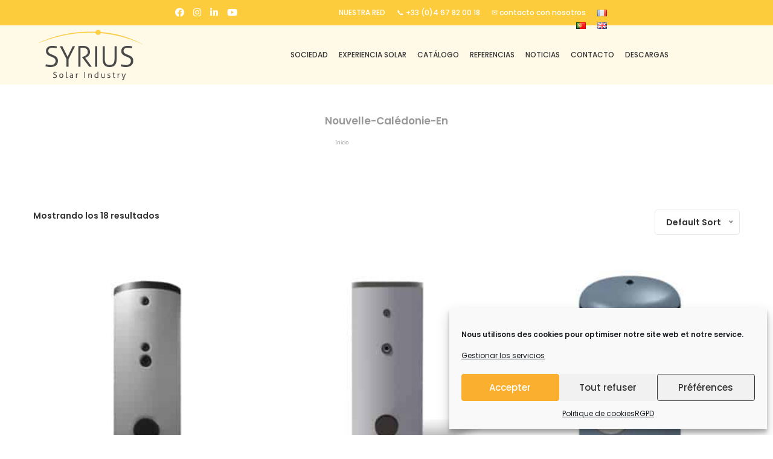

--- FILE ---
content_type: text/html; charset=UTF-8
request_url: https://syrius-solar.fr/es/blog/filiale/nouvelle-caledonie-en/
body_size: 31533
content:
<!DOCTYPE html>
<html lang="es-ES">
<head>
<meta charset="UTF-8">
<meta name="viewport" content="width=device-width, initial-scale=1">
<link rel="profile" href="http://gmpg.org/xfn/11">
<link rel="pingback" href="https://syrius-solar.fr/xmlrpc.php">

<meta name='robots' content='index, follow, max-image-preview:large, max-snippet:-1, max-video-preview:-1' />
<link rel="alternate" href="https://syrius-solar.fr/blog/filiale/syrius-solar-filiale-nouvelle-caledonie/" hreflang="fr" />
<link rel="alternate" href="https://syrius-solar.fr/pt/blog/filiale/nouvelle-caledonie-en/" hreflang="pt" />
<link rel="alternate" href="https://syrius-solar.fr/es/blog/filiale/nouvelle-caledonie-en/" hreflang="es" />
<link rel="alternate" href="https://syrius-solar.fr/en/blog/filiale/nouvelle-caledonie-en/" hreflang="en" />

	<!-- This site is optimized with the Yoast SEO plugin v26.7 - https://yoast.com/wordpress/plugins/seo/ -->
	<title>Archives des Nouvelle-Calédonie-en - Syrius Solar</title>
	<link rel="canonical" href="https://syrius-solar.fr/es/blog/filiale/nouvelle-caledonie-en/" />
	<meta property="og:locale" content="es_ES" />
	<meta property="og:locale:alternate" content="fr_FR" />
	<meta property="og:locale:alternate" content="pt_PT" />
	<meta property="og:locale:alternate" content="en_GB" />
	<meta property="og:type" content="article" />
	<meta property="og:title" content="Archives des Nouvelle-Calédonie-en - Syrius Solar" />
	<meta property="og:url" content="https://syrius-solar.fr/es/blog/filiale/nouvelle-caledonie-en/" />
	<meta property="og:site_name" content="Syrius Solar" />
	<meta name="twitter:card" content="summary_large_image" />
	<script type="application/ld+json" class="yoast-schema-graph">{"@context":"https://schema.org","@graph":[{"@type":"CollectionPage","@id":"https://syrius-solar.fr/es/blog/filiale/nouvelle-caledonie-en/","url":"https://syrius-solar.fr/es/blog/filiale/nouvelle-caledonie-en/","name":"Archives des Nouvelle-Calédonie-en - Syrius Solar","isPartOf":{"@id":"https://syrius-solar.fr/es/#website"},"primaryImageOfPage":{"@id":"https://syrius-solar.fr/es/blog/filiale/nouvelle-caledonie-en/#primaryimage"},"image":{"@id":"https://syrius-solar.fr/es/blog/filiale/nouvelle-caledonie-en/#primaryimage"},"thumbnailUrl":"https://syrius-solar.fr/wp-content/uploads/2022/04/BVE-600-2000-WW-syrius-solar-system-.jpg","breadcrumb":{"@id":"https://syrius-solar.fr/es/blog/filiale/nouvelle-caledonie-en/#breadcrumb"},"inLanguage":"es"},{"@type":"ImageObject","inLanguage":"es","@id":"https://syrius-solar.fr/es/blog/filiale/nouvelle-caledonie-en/#primaryimage","url":"https://syrius-solar.fr/wp-content/uploads/2022/04/BVE-600-2000-WW-syrius-solar-system-.jpg","contentUrl":"https://syrius-solar.fr/wp-content/uploads/2022/04/BVE-600-2000-WW-syrius-solar-system-.jpg","width":600,"height":600,"caption":"Ballon de stockage BVE-WW pour eau chaude sanitaire en acier émaillé double échangeur capacité 800 à 2000 litres pour installations solaires avec circuit primaire"},{"@type":"BreadcrumbList","@id":"https://syrius-solar.fr/es/blog/filiale/nouvelle-caledonie-en/#breadcrumb","itemListElement":[{"@type":"ListItem","position":1,"name":"Accueil","item":"https://syrius-solar.fr/"},{"@type":"ListItem","position":2,"name":"Nouvelle-Calédonie-en"}]},{"@type":"WebSite","@id":"https://syrius-solar.fr/es/#website","url":"https://syrius-solar.fr/es/","name":"Syrius Solar","description":"Je chauffe au solaire","publisher":{"@id":"https://syrius-solar.fr/es/#organization"},"potentialAction":[{"@type":"SearchAction","target":{"@type":"EntryPoint","urlTemplate":"https://syrius-solar.fr/es/?s={search_term_string}"},"query-input":{"@type":"PropertyValueSpecification","valueRequired":true,"valueName":"search_term_string"}}],"inLanguage":"es"},{"@type":"Organization","@id":"https://syrius-solar.fr/es/#organization","name":"syrius-solar","url":"https://syrius-solar.fr/es/","logo":{"@type":"ImageObject","inLanguage":"es","@id":"https://syrius-solar.fr/es/#/schema/logo/image/","url":"https://syrius-solar.fr/wp-content/uploads/2021/08/footer-logo-syrius.jpg","contentUrl":"https://syrius-solar.fr/wp-content/uploads/2021/08/footer-logo-syrius.jpg","width":102,"height":50,"caption":"syrius-solar"},"image":{"@id":"https://syrius-solar.fr/es/#/schema/logo/image/"}}]}</script>
	<!-- / Yoast SEO plugin. -->


<link rel='dns-prefetch' href='//www.googletagmanager.com' />
<link rel='dns-prefetch' href='//fonts.googleapis.com' />
<link rel='preconnect' href='https://fonts.gstatic.com' crossorigin />
<link rel="alternate" type="application/rss+xml" title="Syrius Solar &raquo; Feed" href="https://syrius-solar.fr/es/feed/"/>
<style id='wp-img-auto-sizes-contain-inline-css' type='text/css'>
img:is([sizes=auto i],[sizes^="auto," i]){contain-intrinsic-size:3000px 1500px}
/*# sourceURL=wp-img-auto-sizes-contain-inline-css */
</style>
<link rel='stylesheet' id='sbi_styles-css' href='https://syrius-solar.fr/wp-content/plugins/instagram-feed/css/sbi-styles.min.css' type='text/css' media='all' />
<style id='wp-emoji-styles-inline-css' type='text/css'>

	img.wp-smiley, img.emoji {
		display: inline !important;
		border: none !important;
		box-shadow: none !important;
		height: 1em !important;
		width: 1em !important;
		margin: 0 0.07em !important;
		vertical-align: -0.1em !important;
		background: none !important;
		padding: 0 !important;
	}
/*# sourceURL=wp-emoji-styles-inline-css */
</style>
<style id='classic-theme-styles-inline-css' type='text/css'>
/*! This file is auto-generated */
.wp-block-button__link{color:#fff;background-color:#32373c;border-radius:9999px;box-shadow:none;text-decoration:none;padding:calc(.667em + 2px) calc(1.333em + 2px);font-size:1.125em}.wp-block-file__button{background:#32373c;color:#fff;text-decoration:none}
/*# sourceURL=/wp-includes/css/classic-themes.min.css */
</style>
<style id='global-styles-inline-css' type='text/css'>
:root{--wp--preset--aspect-ratio--square: 1;--wp--preset--aspect-ratio--4-3: 4/3;--wp--preset--aspect-ratio--3-4: 3/4;--wp--preset--aspect-ratio--3-2: 3/2;--wp--preset--aspect-ratio--2-3: 2/3;--wp--preset--aspect-ratio--16-9: 16/9;--wp--preset--aspect-ratio--9-16: 9/16;--wp--preset--color--black: #000000;--wp--preset--color--cyan-bluish-gray: #abb8c3;--wp--preset--color--white: #ffffff;--wp--preset--color--pale-pink: #f78da7;--wp--preset--color--vivid-red: #cf2e2e;--wp--preset--color--luminous-vivid-orange: #ff6900;--wp--preset--color--luminous-vivid-amber: #fcb900;--wp--preset--color--light-green-cyan: #7bdcb5;--wp--preset--color--vivid-green-cyan: #00d084;--wp--preset--color--pale-cyan-blue: #8ed1fc;--wp--preset--color--vivid-cyan-blue: #0693e3;--wp--preset--color--vivid-purple: #9b51e0;--wp--preset--gradient--vivid-cyan-blue-to-vivid-purple: linear-gradient(135deg,rgb(6,147,227) 0%,rgb(155,81,224) 100%);--wp--preset--gradient--light-green-cyan-to-vivid-green-cyan: linear-gradient(135deg,rgb(122,220,180) 0%,rgb(0,208,130) 100%);--wp--preset--gradient--luminous-vivid-amber-to-luminous-vivid-orange: linear-gradient(135deg,rgb(252,185,0) 0%,rgb(255,105,0) 100%);--wp--preset--gradient--luminous-vivid-orange-to-vivid-red: linear-gradient(135deg,rgb(255,105,0) 0%,rgb(207,46,46) 100%);--wp--preset--gradient--very-light-gray-to-cyan-bluish-gray: linear-gradient(135deg,rgb(238,238,238) 0%,rgb(169,184,195) 100%);--wp--preset--gradient--cool-to-warm-spectrum: linear-gradient(135deg,rgb(74,234,220) 0%,rgb(151,120,209) 20%,rgb(207,42,186) 40%,rgb(238,44,130) 60%,rgb(251,105,98) 80%,rgb(254,248,76) 100%);--wp--preset--gradient--blush-light-purple: linear-gradient(135deg,rgb(255,206,236) 0%,rgb(152,150,240) 100%);--wp--preset--gradient--blush-bordeaux: linear-gradient(135deg,rgb(254,205,165) 0%,rgb(254,45,45) 50%,rgb(107,0,62) 100%);--wp--preset--gradient--luminous-dusk: linear-gradient(135deg,rgb(255,203,112) 0%,rgb(199,81,192) 50%,rgb(65,88,208) 100%);--wp--preset--gradient--pale-ocean: linear-gradient(135deg,rgb(255,245,203) 0%,rgb(182,227,212) 50%,rgb(51,167,181) 100%);--wp--preset--gradient--electric-grass: linear-gradient(135deg,rgb(202,248,128) 0%,rgb(113,206,126) 100%);--wp--preset--gradient--midnight: linear-gradient(135deg,rgb(2,3,129) 0%,rgb(40,116,252) 100%);--wp--preset--font-size--small: 13px;--wp--preset--font-size--medium: 20px;--wp--preset--font-size--large: 36px;--wp--preset--font-size--x-large: 42px;--wp--preset--spacing--20: 0.44rem;--wp--preset--spacing--30: 0.67rem;--wp--preset--spacing--40: 1rem;--wp--preset--spacing--50: 1.5rem;--wp--preset--spacing--60: 2.25rem;--wp--preset--spacing--70: 3.38rem;--wp--preset--spacing--80: 5.06rem;--wp--preset--shadow--natural: 6px 6px 9px rgba(0, 0, 0, 0.2);--wp--preset--shadow--deep: 12px 12px 50px rgba(0, 0, 0, 0.4);--wp--preset--shadow--sharp: 6px 6px 0px rgba(0, 0, 0, 0.2);--wp--preset--shadow--outlined: 6px 6px 0px -3px rgb(255, 255, 255), 6px 6px rgb(0, 0, 0);--wp--preset--shadow--crisp: 6px 6px 0px rgb(0, 0, 0);}:where(.is-layout-flex){gap: 0.5em;}:where(.is-layout-grid){gap: 0.5em;}body .is-layout-flex{display: flex;}.is-layout-flex{flex-wrap: wrap;align-items: center;}.is-layout-flex > :is(*, div){margin: 0;}body .is-layout-grid{display: grid;}.is-layout-grid > :is(*, div){margin: 0;}:where(.wp-block-columns.is-layout-flex){gap: 2em;}:where(.wp-block-columns.is-layout-grid){gap: 2em;}:where(.wp-block-post-template.is-layout-flex){gap: 1.25em;}:where(.wp-block-post-template.is-layout-grid){gap: 1.25em;}.has-black-color{color: var(--wp--preset--color--black) !important;}.has-cyan-bluish-gray-color{color: var(--wp--preset--color--cyan-bluish-gray) !important;}.has-white-color{color: var(--wp--preset--color--white) !important;}.has-pale-pink-color{color: var(--wp--preset--color--pale-pink) !important;}.has-vivid-red-color{color: var(--wp--preset--color--vivid-red) !important;}.has-luminous-vivid-orange-color{color: var(--wp--preset--color--luminous-vivid-orange) !important;}.has-luminous-vivid-amber-color{color: var(--wp--preset--color--luminous-vivid-amber) !important;}.has-light-green-cyan-color{color: var(--wp--preset--color--light-green-cyan) !important;}.has-vivid-green-cyan-color{color: var(--wp--preset--color--vivid-green-cyan) !important;}.has-pale-cyan-blue-color{color: var(--wp--preset--color--pale-cyan-blue) !important;}.has-vivid-cyan-blue-color{color: var(--wp--preset--color--vivid-cyan-blue) !important;}.has-vivid-purple-color{color: var(--wp--preset--color--vivid-purple) !important;}.has-black-background-color{background-color: var(--wp--preset--color--black) !important;}.has-cyan-bluish-gray-background-color{background-color: var(--wp--preset--color--cyan-bluish-gray) !important;}.has-white-background-color{background-color: var(--wp--preset--color--white) !important;}.has-pale-pink-background-color{background-color: var(--wp--preset--color--pale-pink) !important;}.has-vivid-red-background-color{background-color: var(--wp--preset--color--vivid-red) !important;}.has-luminous-vivid-orange-background-color{background-color: var(--wp--preset--color--luminous-vivid-orange) !important;}.has-luminous-vivid-amber-background-color{background-color: var(--wp--preset--color--luminous-vivid-amber) !important;}.has-light-green-cyan-background-color{background-color: var(--wp--preset--color--light-green-cyan) !important;}.has-vivid-green-cyan-background-color{background-color: var(--wp--preset--color--vivid-green-cyan) !important;}.has-pale-cyan-blue-background-color{background-color: var(--wp--preset--color--pale-cyan-blue) !important;}.has-vivid-cyan-blue-background-color{background-color: var(--wp--preset--color--vivid-cyan-blue) !important;}.has-vivid-purple-background-color{background-color: var(--wp--preset--color--vivid-purple) !important;}.has-black-border-color{border-color: var(--wp--preset--color--black) !important;}.has-cyan-bluish-gray-border-color{border-color: var(--wp--preset--color--cyan-bluish-gray) !important;}.has-white-border-color{border-color: var(--wp--preset--color--white) !important;}.has-pale-pink-border-color{border-color: var(--wp--preset--color--pale-pink) !important;}.has-vivid-red-border-color{border-color: var(--wp--preset--color--vivid-red) !important;}.has-luminous-vivid-orange-border-color{border-color: var(--wp--preset--color--luminous-vivid-orange) !important;}.has-luminous-vivid-amber-border-color{border-color: var(--wp--preset--color--luminous-vivid-amber) !important;}.has-light-green-cyan-border-color{border-color: var(--wp--preset--color--light-green-cyan) !important;}.has-vivid-green-cyan-border-color{border-color: var(--wp--preset--color--vivid-green-cyan) !important;}.has-pale-cyan-blue-border-color{border-color: var(--wp--preset--color--pale-cyan-blue) !important;}.has-vivid-cyan-blue-border-color{border-color: var(--wp--preset--color--vivid-cyan-blue) !important;}.has-vivid-purple-border-color{border-color: var(--wp--preset--color--vivid-purple) !important;}.has-vivid-cyan-blue-to-vivid-purple-gradient-background{background: var(--wp--preset--gradient--vivid-cyan-blue-to-vivid-purple) !important;}.has-light-green-cyan-to-vivid-green-cyan-gradient-background{background: var(--wp--preset--gradient--light-green-cyan-to-vivid-green-cyan) !important;}.has-luminous-vivid-amber-to-luminous-vivid-orange-gradient-background{background: var(--wp--preset--gradient--luminous-vivid-amber-to-luminous-vivid-orange) !important;}.has-luminous-vivid-orange-to-vivid-red-gradient-background{background: var(--wp--preset--gradient--luminous-vivid-orange-to-vivid-red) !important;}.has-very-light-gray-to-cyan-bluish-gray-gradient-background{background: var(--wp--preset--gradient--very-light-gray-to-cyan-bluish-gray) !important;}.has-cool-to-warm-spectrum-gradient-background{background: var(--wp--preset--gradient--cool-to-warm-spectrum) !important;}.has-blush-light-purple-gradient-background{background: var(--wp--preset--gradient--blush-light-purple) !important;}.has-blush-bordeaux-gradient-background{background: var(--wp--preset--gradient--blush-bordeaux) !important;}.has-luminous-dusk-gradient-background{background: var(--wp--preset--gradient--luminous-dusk) !important;}.has-pale-ocean-gradient-background{background: var(--wp--preset--gradient--pale-ocean) !important;}.has-electric-grass-gradient-background{background: var(--wp--preset--gradient--electric-grass) !important;}.has-midnight-gradient-background{background: var(--wp--preset--gradient--midnight) !important;}.has-small-font-size{font-size: var(--wp--preset--font-size--small) !important;}.has-medium-font-size{font-size: var(--wp--preset--font-size--medium) !important;}.has-large-font-size{font-size: var(--wp--preset--font-size--large) !important;}.has-x-large-font-size{font-size: var(--wp--preset--font-size--x-large) !important;}
:where(.wp-block-post-template.is-layout-flex){gap: 1.25em;}:where(.wp-block-post-template.is-layout-grid){gap: 1.25em;}
:where(.wp-block-term-template.is-layout-flex){gap: 1.25em;}:where(.wp-block-term-template.is-layout-grid){gap: 1.25em;}
:where(.wp-block-columns.is-layout-flex){gap: 2em;}:where(.wp-block-columns.is-layout-grid){gap: 2em;}
:root :where(.wp-block-pullquote){font-size: 1.5em;line-height: 1.6;}
/*# sourceURL=global-styles-inline-css */
</style>
<link rel='stylesheet' id='contact-form-7-css' href='https://syrius-solar.fr/wp-content/plugins/contact-form-7/includes/css/styles.css' type='text/css' media='all' />
<link rel='stylesheet' id='mabel-wheel-of-fortune-css' href='https://syrius-solar.fr/wp-content/plugins/mabel-wheel-of-fortune/public/css/public.min.css' type='text/css' media='all' />
<link rel='stylesheet' id='preloader-plus-css' href='https://syrius-solar.fr/wp-content/plugins/preloader-plus/assets/css/preloader-plus.min.css' type='text/css' media='all' />
<style id='preloader-plus-inline-css' type='text/css'>
.preloader-plus {background-color: #fdcc3d; }body.complete > *:not(.preloader-plus),.preloader-plus {transition-duration: 1000ms,1000ms,0s; }.preloader-plus * {color: #ffffff; }.preloader-plus.complete {opacity: 0; transform:  scale(1); transition-delay: 0s,0s,1000ms; }.preloader-plus .preloader-site-title {font-weight: bold; font-size: 50px; text-transform: none; }.preloader-plus #preloader-counter {font-weight: bold; font-size: 24px; }.preloader-plus .preloader-plus-custom-content {font-weight: bold; font-size: 24px; text-transform: none; }.preloader-plus-default-icons {width: 80px; height: 80px; }.preloader-plus .preloader-custom-img {animation: preloader-none 1500ms linear infinite; width: 250px; }.preloader-plus .prog-bar {height: 5px; background-color: #dd3333; }.preloader-plus .prog-bar-bg {height: 5px; background-color: #919191; }.preloader-plus .prog-bar-wrapper {top: 0; padding-top: 0; width: 100%; }
/*# sourceURL=preloader-plus-inline-css */
</style>
<link rel='stylesheet' id='woocommerce-layout-css' href='https://syrius-solar.fr/wp-content/plugins/woocommerce/assets/css/woocommerce-layout.css' type='text/css' media='all' />
<link rel='stylesheet' id='woocommerce-smallscreen-css' href='https://syrius-solar.fr/wp-content/plugins/woocommerce/assets/css/woocommerce-smallscreen.css' type='text/css' media='only screen and (max-width: 768px)' />
<link rel='stylesheet' id='woocommerce-general-css' href='https://syrius-solar.fr/wp-content/plugins/woocommerce/assets/css/woocommerce.css' type='text/css' media='all' />
<style id='woocommerce-inline-inline-css' type='text/css'>
.woocommerce form .form-row .required { visibility: visible; }
/*# sourceURL=woocommerce-inline-inline-css */
</style>
<link rel='stylesheet' id='cff-css' href='https://syrius-solar.fr/wp-content/plugins/custom-facebook-feed/assets/css/cff-style.min.css' type='text/css' media='all' />
<link rel='stylesheet' id='sb-font-awesome-css' href='https://syrius-solar.fr/wp-content/plugins/custom-facebook-feed/assets/css/font-awesome.min.css' type='text/css' media='all' />
<link rel='stylesheet' id='cmplz-general-css' href='https://syrius-solar.fr/wp-content/plugins/complianz-gdpr/assets/css/cookieblocker.min.css' type='text/css' media='all' />
<link rel='stylesheet' id='extendify-utility-styles-css' href='https://syrius-solar.fr/wp-content/plugins/extendify/public/build/utility-minimum.css' type='text/css' media='all' />
<link rel='stylesheet' id='bootstrap-css' href='https://syrius-solar.fr/wp-content/themes/edupit/assets/css/bootstrap.min.css' type='text/css' media='all' />
<link rel='stylesheet' id='edupit-fonts-css' href='https://fonts.googleapis.com/css?family=Poppins%3A300%2C400%2C500%2C600%2C700%2C800%2C900%7CPoppins%3A300%2C400%2C500%2C600%2C700%2C800%2C900&#038;subset=latin%2Clatin-ext' type='text/css' media='all' />
<link rel='stylesheet' id='venobox-css' href='https://syrius-solar.fr/wp-content/themes/edupit/venobox/venobox.css' type='text/css' media='all' />
<link rel='stylesheet' id='slick-theme-css-css' href='https://syrius-solar.fr/wp-content/themes/edupit/assets/css/slitheme.css' type='text/css' media='all' />
<link rel='stylesheet' id='edupit-plugin-style-css' href='https://syrius-solar.fr/wp-content/themes/edupit/assets/css/plugin_theme_css.css' type='text/css' media='all' />
<link rel='stylesheet' id='edupit-main-style-css' href='https://syrius-solar.fr/wp-content/themes/edupit/assets/css/style.css' type='text/css' media='all' />
<link rel='stylesheet' id='edupit-style-css' href='https://syrius-solar.fr/wp-content/themes/edupit-child/style.css' type='text/css' media='all' />
<link rel='stylesheet' id='edupit-responsive-css' href='https://syrius-solar.fr/wp-content/themes/edupit/assets/css/responsive.css' type='text/css' media='all' />
<link rel='stylesheet' id='elementor-frontend-css' href='https://syrius-solar.fr/wp-content/uploads/elementor/css/custom-frontend.min.css' type='text/css' media='all' />
<style id='elementor-frontend-inline-css' type='text/css'>
.elementor-kit-9{--e-global-color-primary:#333333;--e-global-color-secondary:#FFCC3D;--e-global-color-text:#333333;--e-global-color-accent:#FDCC3D;--e-global-color-508d2d6:#333333;--e-global-typography-primary-font-family:"Noto Sans JP";--e-global-typography-primary-font-weight:700;--e-global-typography-primary-font-style:normal;--e-global-typography-primary-line-height:1.6em;--e-global-typography-secondary-font-family:"Noto Sans";--e-global-typography-secondary-font-weight:400;--e-global-typography-secondary-font-style:normal;--e-global-typography-text-font-family:"Noto Sans JP";--e-global-typography-text-font-weight:600;--e-global-typography-text-font-style:normal;--e-global-typography-text-line-height:1.5em;--e-global-typography-accent-font-family:"Noto Sans";--e-global-typography-accent-font-weight:500;--e-global-typography-accent-font-style:normal;color:#333333;font-weight:600;line-height:1.5em;}.elementor-kit-9 button,.elementor-kit-9 input[type="button"],.elementor-kit-9 input[type="submit"],.elementor-kit-9 .elementor-button{background-color:#FFFFFF;color:#000000;border-style:solid;border-color:var( --e-global-color-accent );}.elementor-kit-9 button:hover,.elementor-kit-9 button:focus,.elementor-kit-9 input[type="button"]:hover,.elementor-kit-9 input[type="button"]:focus,.elementor-kit-9 input[type="submit"]:hover,.elementor-kit-9 input[type="submit"]:focus,.elementor-kit-9 .elementor-button:hover,.elementor-kit-9 .elementor-button:focus{background-color:var( --e-global-color-accent );color:#FFFFFF;box-shadow:0px 0px 10px 0px #C38849;border-style:solid;border-width:1px 1px 1px 1px;border-color:var( --e-global-color-accent );}.elementor-kit-9 e-page-transition{background-color:#FFBC7D;}.elementor-kit-9 p{margin-block-end:10px;}.elementor-kit-9 h1{color:#333333;font-size:28px;text-transform:uppercase;line-height:1.1em;}.elementor-kit-9 h2{color:#F7931E;font-size:17px;}.elementor-kit-9 h3{color:#333333;}.elementor-kit-9 h4{color:#333333;font-family:"Noto Sans JP", Sans-serif;}.elementor-kit-9 h5{color:#333333;}.elementor-kit-9 h6{color:#333333;font-weight:500;}.elementor-kit-9 img:hover{opacity:0.54;}.elementor-kit-9 img{transition-duration:1s;}.elementor-section.elementor-section-boxed > .elementor-container{max-width:1920px;}.e-con{--container-max-width:1920px;}.elementor-widget:not(:last-child){margin-block-end:20px;}.elementor-element{--widgets-spacing:20px 20px;--widgets-spacing-row:20px;--widgets-spacing-column:20px;}{}h1.entry-title{display:var(--page-title-display);}@media(max-width:1024px){.elementor-section.elementor-section-boxed > .elementor-container{max-width:1024px;}.e-con{--container-max-width:1024px;}}@media(max-width:767px){.elementor-section.elementor-section-boxed > .elementor-container{max-width:767px;}.e-con{--container-max-width:767px;}}
.elementor-79503 .elementor-element.elementor-element-d12c68c:not(.elementor-motion-effects-element-type-background), .elementor-79503 .elementor-element.elementor-element-d12c68c > .elementor-motion-effects-container > .elementor-motion-effects-layer{background-color:var( --e-global-color-secondary );}.elementor-79503 .elementor-element.elementor-element-d12c68c > .elementor-container{max-width:500px;}.elementor-79503 .elementor-element.elementor-element-d12c68c, .elementor-79503 .elementor-element.elementor-element-d12c68c > .elementor-background-overlay{border-radius:26px 26px 26px 26px;}.elementor-79503 .elementor-element.elementor-element-d12c68c{transition:background 0.3s, border 0.3s, border-radius 0.3s, box-shadow 0.3s;margin-top:0px;margin-bottom:1px;padding:0px 0px 0px 0px;}.elementor-79503 .elementor-element.elementor-element-d12c68c > .elementor-background-overlay{transition:background 0.3s, border-radius 0.3s, opacity 0.3s;}.elementor-79503 .elementor-element.elementor-element-3591ac9:not(.elementor-motion-effects-element-type-background) > .elementor-widget-wrap, .elementor-79503 .elementor-element.elementor-element-3591ac9 > .elementor-widget-wrap > .elementor-motion-effects-container > .elementor-motion-effects-layer{background-color:#02010100;}.elementor-79503 .elementor-element.elementor-element-3591ac9 > .elementor-element-populated{transition:background 0.3s, border 0.3s, border-radius 0.3s, box-shadow 0.3s;padding:50px 0px 20px 0px;}.elementor-79503 .elementor-element.elementor-element-3591ac9 > .elementor-element-populated > .elementor-background-overlay{transition:background 0.3s, border-radius 0.3s, opacity 0.3s;}.elementor-widget-heading .elementor-heading-title{color:var( --e-global-color-primary );}.elementor-79503 .elementor-element.elementor-element-3b6bf48{text-align:center;}.elementor-widget-text-editor{color:var( --e-global-color-text );}.elementor-widget-text-editor.elementor-drop-cap-view-stacked .elementor-drop-cap{background-color:var( --e-global-color-primary );}.elementor-widget-text-editor.elementor-drop-cap-view-framed .elementor-drop-cap, .elementor-widget-text-editor.elementor-drop-cap-view-default .elementor-drop-cap{color:var( --e-global-color-primary );border-color:var( --e-global-color-primary );}.elementor-79503 .elementor-element.elementor-element-fca3abf{width:var( --container-widget-width, 101.143% );max-width:101.143%;--container-widget-width:101.143%;--container-widget-flex-grow:0;text-align:center;}.elementor-widget-button .elementor-button{background-color:var( --e-global-color-accent );}.elementor-79503 .elementor-element.elementor-element-bf2c5d8 > .elementor-widget-container{margin:50px 0px 0px 0px;border-radius:30px 30px 30px 30px;}#elementor-popup-modal-79503{background-color:rgba(0,0,0,.8);justify-content:center;align-items:center;pointer-events:all;}#elementor-popup-modal-79503 .dialog-message{width:640px;height:auto;}#elementor-popup-modal-79503 .dialog-close-button{display:flex;}#elementor-popup-modal-79503 .dialog-widget-content{box-shadow:2px 8px 23px 3px rgba(0,0,0,0.2);}
.elementor-77714 .elementor-element.elementor-element-01f6ca1 > .elementor-container > .elementor-column > .elementor-widget-wrap{align-content:center;align-items:center;}.elementor-77714 .elementor-element.elementor-element-01f6ca1{transition:background 0.3s, border 0.3s, border-radius 0.3s, box-shadow 0.3s;}.elementor-77714 .elementor-element.elementor-element-01f6ca1 > .elementor-background-overlay{transition:background 0.3s, border-radius 0.3s, opacity 0.3s;}.elementor-widget-image .widget-image-caption{color:var( --e-global-color-text );}.elementor-77714 .elementor-element.elementor-element-0366b41:not(.elementor-motion-effects-element-type-background) > .elementor-widget-wrap, .elementor-77714 .elementor-element.elementor-element-0366b41 > .elementor-widget-wrap > .elementor-motion-effects-container > .elementor-motion-effects-layer{background-color:#FFFFFF;}.elementor-77714 .elementor-element.elementor-element-0366b41 > .elementor-element-populated, .elementor-77714 .elementor-element.elementor-element-0366b41 > .elementor-element-populated > .elementor-background-overlay, .elementor-77714 .elementor-element.elementor-element-0366b41 > .elementor-background-slideshow{border-radius:0px 25px 25px 0px;}.elementor-77714 .elementor-element.elementor-element-0366b41 > .elementor-element-populated{transition:background 0.3s, border 0.3s, border-radius 0.3s, box-shadow 0.3s;}.elementor-77714 .elementor-element.elementor-element-0366b41 > .elementor-element-populated > .elementor-background-overlay{transition:background 0.3s, border-radius 0.3s, opacity 0.3s;}.elementor-widget-text-editor{color:var( --e-global-color-text );}.elementor-widget-text-editor.elementor-drop-cap-view-stacked .elementor-drop-cap{background-color:var( --e-global-color-primary );}.elementor-widget-text-editor.elementor-drop-cap-view-framed .elementor-drop-cap, .elementor-widget-text-editor.elementor-drop-cap-view-default .elementor-drop-cap{color:var( --e-global-color-primary );border-color:var( --e-global-color-primary );}.elementor-77714 .elementor-element.elementor-element-2b2b710 > .elementor-widget-container{margin:15px 15px 15px 15px;}.elementor-77714 .elementor-element.elementor-element-2b2b710{text-align:center;}.elementor-widget-button .elementor-button{background-color:var( --e-global-color-accent );}#elementor-popup-modal-77714{background-color:rgba(0,0,0,.8);justify-content:center;align-items:center;pointer-events:all;}#elementor-popup-modal-77714 .dialog-message{width:640px;height:auto;}#elementor-popup-modal-77714 .dialog-close-button{display:flex;}#elementor-popup-modal-77714 .dialog-widget-content{box-shadow:2px 8px 23px 3px rgba(0,0,0,0.2);}
/*# sourceURL=elementor-frontend-inline-css */
</style>
<link rel='stylesheet' id='widget-heading-css' href='https://syrius-solar.fr/wp-content/plugins/elementor/assets/css/widget-heading.min.css' type='text/css' media='all' />
<link rel='stylesheet' id='e-popup-css' href='https://syrius-solar.fr/wp-content/plugins/elementor-pro/assets/css/conditionals/popup.min.css' type='text/css' media='all' />
<link rel='stylesheet' id='widget-image-css' href='https://syrius-solar.fr/wp-content/plugins/elementor/assets/css/widget-image.min.css' type='text/css' media='all' />
<link rel='stylesheet' id='elementor-icons-css' href='https://syrius-solar.fr/wp-content/plugins/elementor/assets/lib/eicons/css/elementor-icons.min.css' type='text/css' media='all' />
<link rel='stylesheet' id='cffstyles-css' href='https://syrius-solar.fr/wp-content/plugins/custom-facebook-feed/assets/css/cff-style.min.css' type='text/css' media='all' />
<link rel='stylesheet' id='sbistyles-css' href='https://syrius-solar.fr/wp-content/plugins/instagram-feed/css/sbi-styles.min.css' type='text/css' media='all' />
<style id='hide_field_class_style-inline-css' type='text/css'>
.cfef-hidden, .cfef-hidden-step-field {
			display: none !important;
	}
/*# sourceURL=hide_field_class_style-inline-css */
</style>
<link rel="preload" as="style" href="https://fonts.googleapis.com/css?family=Poppins:300,600,400%7CNoto%20Sans:400&#038;subset=latin&#038;display=swap" /><link rel="stylesheet" href="https://fonts.googleapis.com/css?family=Poppins:300,600,400%7CNoto%20Sans:400&#038;subset=latin&#038;display=swap" media="print" onload="this.media='all'"><noscript><link rel="stylesheet" href="https://fonts.googleapis.com/css?family=Poppins:300,600,400%7CNoto%20Sans:400&#038;subset=latin&#038;display=swap" /></noscript><link rel='stylesheet' id='edupit-breadcrumb-css' href='https://syrius-solar.fr/wp-content/themes/edupit/assets/css/em-breadcrumb.css' type='text/css' media='all' />
<style id='edupit-breadcrumb-inline-css' type='text/css'>

					.logo img {
						;
						;
					}
					.logo a{
						margin-top:10
					}
					.mean-container .mean-bar::before{
						content:"MENU"						
					}											
               
/*# sourceURL=edupit-breadcrumb-inline-css */
</style>
<link rel='stylesheet' id='edupit-parent-style-css' href='https://syrius-solar.fr/wp-content/themes/edupit/style.css?no-cache=0.62444800+1769292748' type='text/css' media='all' />
<link rel='stylesheet' id='edupit-child-tw-style-css' href='https://syrius-solar.fr/wp-content/themes/edupit-child/style-tw-3.css?no-cache=0.62446900+1769292748' type='text/css' media='all' />
<link rel='stylesheet' id='syrius-baseline-css' href='https://fonts.googleapis.com/css2?family=Mohave&#038;display=swap' type='text/css' media='all' />
<link rel='stylesheet' id='elementor-gf-local-notosansjp-css' href='https://syrius-solar.fr/wp-content/uploads/elementor/google-fonts/css/notosansjp.css' type='text/css' media='all' />
<link rel='stylesheet' id='elementor-gf-local-notosans-css' href='https://syrius-solar.fr/wp-content/uploads/elementor/google-fonts/css/notosans.css' type='text/css' media='all' />
<!--n2css--><!--n2js--><script type="text/javascript" src="https://syrius-solar.fr/wp-content/plugins/google-analytics-for-wordpress/assets/js/frontend-gtag.min.js" id="monsterinsights-frontend-script-js" async="async" data-wp-strategy="async"></script>
<script data-cfasync="false" data-wpfc-render="false" type="text/javascript" id='monsterinsights-frontend-script-js-extra'>/* <![CDATA[ */
var monsterinsights_frontend = {"js_events_tracking":"true","download_extensions":"doc,pdf,ppt,zip,xls,docx,pptx,xlsx","inbound_paths":"[{\"path\":\"\\\/go\\\/\",\"label\":\"affiliate\"},{\"path\":\"\\\/recommend\\\/\",\"label\":\"affiliate\"}]","home_url":"https:\/\/syrius-solar.fr","hash_tracking":"false","v4_id":"G-X9R80199KX"};/* ]]> */
</script>
<script type="text/javascript" src="https://syrius-solar.fr/wp-includes/js/jquery/jquery.min.js" id="jquery-core-js"></script>
<script type="text/javascript" src="https://syrius-solar.fr/wp-includes/js/jquery/jquery-migrate.min.js" id="jquery-migrate-js"></script>
<script type="text/javascript" id="preloader-plus-js-extra">
/* <![CDATA[ */
var preloader_plus = {"animation_delay":"500","animation_duration":"1000"};
//# sourceURL=preloader-plus-js-extra
/* ]]> */
</script>
<script type="text/javascript" src="https://syrius-solar.fr/wp-content/plugins/preloader-plus//assets/js/preloader-plus.min.js" id="preloader-plus-js"></script>
<script type="text/javascript" src="https://syrius-solar.fr/wp-content/plugins/woocommerce/assets/js/jquery-blockui/jquery.blockUI.min.js" id="wc-jquery-blockui-js" defer="defer" data-wp-strategy="defer"></script>
<script type="text/javascript" src="https://syrius-solar.fr/wp-content/plugins/woocommerce/assets/js/js-cookie/js.cookie.min.js" id="wc-js-cookie-js" defer="defer" data-wp-strategy="defer"></script>
<script type="text/javascript" id="woocommerce-js-extra">
/* <![CDATA[ */
var woocommerce_params = {"ajax_url":"/wp-admin/admin-ajax.php","wc_ajax_url":"/es/?wc-ajax=%%endpoint%%","i18n_password_show":"Mostrar contrase\u00f1a","i18n_password_hide":"Ocultar contrase\u00f1a"};
//# sourceURL=woocommerce-js-extra
/* ]]> */
</script>
<script type="text/javascript" src="https://syrius-solar.fr/wp-content/plugins/woocommerce/assets/js/frontend/woocommerce.min.js" id="woocommerce-js" defer="defer" data-wp-strategy="defer"></script>

<!-- Fragmento de código de la etiqueta de Google (gtag.js) añadida por Site Kit -->
<!-- Fragmento de código de Google Analytics añadido por Site Kit -->
<script type="text/javascript" src="https://www.googletagmanager.com/gtag/js?id=GT-NFJZCBF" id="google_gtagjs-js" async></script>
<script type="text/javascript" id="google_gtagjs-js-after">
/* <![CDATA[ */
window.dataLayer = window.dataLayer || [];function gtag(){dataLayer.push(arguments);}
gtag("set","linker",{"domains":["syrius-solar.fr"]});
gtag("js", new Date());
gtag("set", "developer_id.dZTNiMT", true);
gtag("config", "GT-NFJZCBF");
//# sourceURL=google_gtagjs-js-after
/* ]]> */
</script>
<link rel="https://api.w.org/" href="https://syrius-solar.fr/wp-json/" /><meta name="generator" content="Redux 4.5.10" />

<!-- Targetweb Optimisations Version -->
<meta name="generator" content="Targetweb Optimisations 1.0.7" />

<meta name="ti-site-data" content="[base64]" /><meta name="generator" content="Site Kit by Google 1.168.0" />			<style>.cmplz-hidden {
					display: none !important;
				}</style><script>
        (function($){
            console.log('Start inline custom scripts...');
            //$('.edupit-header-top').css('position', 'fixed');
            
            //var distance = $('#navigation-sections').offset().top; 

            //$(window).scroll(function () {

                 //if ($(window).scrollTop() > 0) {
                     //$('.edupit-header-top').css('top', $(window).scrollTop());

                 //} else {
                     //$('#navigation-sections').removeClass("affix");
                 //}
             //});
            
        })(jQuery);
    </script>
	
	<!-- <script type="text/javascript" src="/wp-content/themes/edupit/assets/js/theme.js" id="edupit-theme-js"></script> -->	<noscript><style>.woocommerce-product-gallery{ opacity: 1 !important; }</style></noscript>
	<meta name="generator" content="Elementor 3.34.1; features: additional_custom_breakpoints; settings: css_print_method-internal, google_font-enabled, font_display-auto">
			<style>
				.e-con.e-parent:nth-of-type(n+4):not(.e-lazyloaded):not(.e-no-lazyload),
				.e-con.e-parent:nth-of-type(n+4):not(.e-lazyloaded):not(.e-no-lazyload) * {
					background-image: none !important;
				}
				@media screen and (max-height: 1024px) {
					.e-con.e-parent:nth-of-type(n+3):not(.e-lazyloaded):not(.e-no-lazyload),
					.e-con.e-parent:nth-of-type(n+3):not(.e-lazyloaded):not(.e-no-lazyload) * {
						background-image: none !important;
					}
				}
				@media screen and (max-height: 640px) {
					.e-con.e-parent:nth-of-type(n+2):not(.e-lazyloaded):not(.e-no-lazyload),
					.e-con.e-parent:nth-of-type(n+2):not(.e-lazyloaded):not(.e-no-lazyload) * {
						background-image: none !important;
					}
				}
			</style>
				<style type="text/css">
			.site-title a,
		.site-description {
			color: #333333;
		}
		</style>
	
<!-- Fragmento de código de Google Tag Manager añadido por Site Kit -->
<script data-service="google-analytics" data-category="statistics" type="text/plain">
/* <![CDATA[ */

			( function( w, d, s, l, i ) {
				w[l] = w[l] || [];
				w[l].push( {'gtm.start': new Date().getTime(), event: 'gtm.js'} );
				var f = d.getElementsByTagName( s )[0],
					j = d.createElement( s ), dl = l != 'dataLayer' ? '&l=' + l : '';
				j.async = true;
				j.src = 'https://www.googletagmanager.com/gtm.js?id=' + i + dl;
				f.parentNode.insertBefore( j, f );
			} )( window, document, 'script', 'dataLayer', 'GTM-MNHXJV5' );
			
/* ]]> */
</script>

<!-- Final del fragmento de código de Google Tag Manager añadido por Site Kit -->
<link rel="icon" href="https://syrius-solar.fr/wp-content/uploads/2021/06/cropped-Syrius-FAVICON-32x32.jpg" sizes="32x32" />
<link rel="icon" href="https://syrius-solar.fr/wp-content/uploads/2021/06/cropped-Syrius-FAVICON-192x192.jpg" sizes="192x192" />
<link rel="apple-touch-icon" href="https://syrius-solar.fr/wp-content/uploads/2021/06/cropped-Syrius-FAVICON-180x180.jpg" />
<meta name="msapplication-TileImage" content="https://syrius-solar.fr/wp-content/uploads/2021/06/cropped-Syrius-FAVICON-270x270.jpg" />
		<style type="text/css" id="wp-custom-css">
			#ButtonTelecharge {
    min-width:100% !important;
		background-color: #fff !important;
		color: #4c4a4a !important;
    border-style: solid !important;
		border-width: 2px !important;
		border-color: #4c4a4a !important;
    border-radius: 40px 40px 40px 40px !important;
    box-shadow: none!important;
}

#ButtonTelecharge:hover{
		background-color: #fdcc3d !important;
		color:#fff !important;
		border-style: none !important;
    border-radius: 40px 40px 40px 40px !important;
    box-shadow: none !important;
}

#ButtonCat {
  	background-color: #fff !important;
		color:#fdcc3d !important;
    border-style: solid !important;
		border-width: 2px !important;
		border-color:#fdcc3d !important;
    border-radius: 40px 40px 40px 40px !important;
    box-shadow: none !important;
}

#ButtonCat:hover{
		background-color: #fdcc3d !important;
		color:#fff !important;
		border-style: none !important;
    border-radius: 40px 40px 40px 40px !important;
    box-shadow: none !important;
}

.edupit_menu ul .sub-menu{
	background:#fff9e7;

	}
.edupit_menu ul .sub-menu li a{
		font-size:12px !important;
		color:black;
}

.edupit_menu ul .sub-menu li a:hover{
	Font-size:12px;
	color:black;
}

p.logo-baseline {
    Display: none;
}		</style>
		<style id="edupit_opt-dynamic-css" title="dynamic-css" class="redux-options-output">
						body,p						
					{font-family:Poppins;text-align:inherit;font-weight:300;font-style:normal;color:#333333;font-size:14px;}
						h1, h2, h3, h4, h5, h6					
					{font-family:Poppins;font-weight:normal;color:#333333;font-size:14px;}
						h1				
					{font-family:Poppins;font-weight:600;color:#333333;font-size:31px;}
						h2				
					{font-family:Poppins;font-weight:600;color:#ffc92e;font-size:22px;}
						h3			
					{font-family:Poppins;font-weight:600;color:#333333;font-size:20px;}
						h4				
					{font-family:Poppins;font-weight:400;color:#333333;font-size:16px;}
						h5					
					{font-family:Poppins;font-weight:600;color:#333333;font-size:14px;}
						h6					
					{font-family:Poppins;font-weight:400;color:#333333;font-size:12px;}.top-welcome p a{color:#ffffff;}.top-address.menu_18 span,.em-quearys-menu i{background-color:transparent;}.em-quearys-form{border-color:transparent;}
						.edupit-header-top
					{background-color:#fdcc3d;}.edupit-header-top{padding-right:260px;padding-left:260px;}.mean-container .mean-bar,.mean-container .mean-nav{background-color:#ffffff;}.mean-container a.meanmenu-reveal span{background-color:#333333;}.mean-container a.meanmenu-reveal,.mean-container .mean-bar::before,.meanmenu-reveal.meanclose:hover{color:#333333;}
						.edupit_nav_area,.transprent-menu .edupit_nav_area,.hmenu_box_style
					{background-color:#ffffff;}
						.edupit_menu > ul > li > a,
						.heading_style_2 .edupit_menu > ul > li > a,
						.heading_style_3 .edupit_menu > ul > li > a,
						.heading_style_4 .edupit_menu > ul > li > a,
						.heading_style_5 .edupit_menu > ul > li > a
					{font-size:12px;}.edupit_menu > ul > li:hover > a,.edupit_menu > ul > li.current > a{color:#fdcc3d;}.edupit_menu > ul > li > a::before,.edupit_menu > ul > li.current:hover > a::before,.edupit_menu > ul > li.current > a:before{background-color:#fdcc3d;}
					.edupit_nav_area.prefix,
					.hbg2
					{background-color:#fff9e7;}
					.edupit_nav_area.prefix .edupit_menu > ul > li > a,.hmenu_box_style.hbg2 .edupit_menu > ul > li > a,.hbg2 .edupit_menu > ul > li > a,
					.edupit_nav_area.prefix .edupit_menu > ul > li.current > a
					{color:#333333;}
					.edupit_nav_area.prefix .edupit_menu > ul > li > a::before,
					.hbg2 .edupit_menu > ul > li > a::before
					
					{background-color:#333333;}.breadcumb-area,.breadcumb-blog-area{background-color:transparent;background-repeat:no-repeat;background-position:center center;background-size:cover;}.brpt h2,.breadcumb-inner h2{color:#999999;}
      .breadcumb-inner ul,     
      .breadcumb-inner ul span a,     
      .breadcumb-inner li,
      .breadcumb-inner li a      
     {font-family:"Noto Sans";font-weight:400;font-style:normal;color:#999999;font-size:9px;}.breadcumb-inner li:nth-last-child(-n+1){color:transparent;}.breadcumb-area{padding-top:0px;}.home-2 .sbuton,.sbuton,#scrollUp{color:#ffffff;}.home-2 .sbuton,.sbuton,#scrollUp{background:#333333;}.home-2 .sbuton,.sbuton,#scrollUp{border-color:#333333;}
						.blog-content h1, .blog-content h2, .blog-content h3, .blog-content h4, .blog-content h5, .blog-content h6,					
						.single-blog-content h1, .single-blog-content h2, .single-blog-content h3, .single-blog-content h4, .single-blog-content h5, .single-blog-content h6,
						.blog-content h2 a,.blog-left-side .widget h2,.blog-page-title a					
					{color:#333333;}
					.blog-content h2 a:hover,
					.blog-page-title h2 a:hover
					{color:#333333;}.blog-left-side .widget h2{color:#333333;}
							.blog-left-side .widget ul li,
							.blog-left-side .widget ul li a,
							.blog-left-side .widget ul li::before,
							.tagcloud a,
							caption,
							table,
							 table td a,
							cite,
							.rssSummary,
							span.rss-date,
							span.comment-author-link,
							.textwidget p,
							.widget .screen-reader-text
						{color:#999999;}
							.blog-left-side .widget ul li a:hover,
							.blog-left-side .widget ul li:hover::before
						{color:#333333;}.edupit-single-icon-inner a,.reply_date span.span_right,.edupit_btn{color:#333333;}.edupit-single-icon-inner a,.edupit_btn{border-color:#333333;}.blog-left-side .widget h2::before,.commment_title h3::before,table#wp-calendar td#today,.footer-middle .widget h2::before{background:#333333;}.edupit-single-icon-inner a:hover,.edupit_btn:hover{background-color:#333333;}.edupit-single-icon-inner a:hover,.edupit_btn:hover{border-color:#333333;}.paginations a{color:#333333;}.paginations a{border-color:#333333;}.paginations a:hover, .paginations a.current, .page-numbers span.current{background-color:#ffc92e;}.paginations a:hover, .paginations a.current, .page-numbers span.current{border-color:#ffc92e;}.not-found-area{background-color:#ffffff;}.not-found-inner h2,.not-found-inner{color:#333333;}.not-found-inner p,.not-found-inner strong{color:#333333;}.not-found-inner a{color:#c38849;}.tbd_product_title h2,.woocommerce div.product .product_title{color:#333333;}.woocommerce .witr_product_cart button.button:disabled, .woocommerce .witr_product_cart button.button:disabled[disabled], .woocommerce .witr_product_cart button, .woocommerce .witr_cart_to_cross a.checkout-button.alt, .woocommerce .witr_checkout_form button.button.alt, .woocommerce a.button.wc-backward, .woocommerce a.button, .woocommerce button.button, .woocommerce input.button,.woocommerce a.added_to_cart,.woocommerce a.added_to_cart:hover,.woocommerce div.product form.cart .button,.woocommerce div.product .woocommerce-tabs ul.tabs li.active a,.edupit_btn,.witr_cart_to_cross .cart_totals > h2,.witr_checkout_form .witr_ck_blling h3, .witr_checkout_form h3#order_review_heading, h2.woocommerce-order-details__title,.woocommerce-column__title,nav.woocommerce-MyAccount-navigation ul li.is-active,.paginations a:hover, .paginations a.current, .page-numbers span.current,.curosel-style .owl-nav div,.curosel-style .owl-nav .owl-prev:hover,.curosel-style .owl-nav .owl-next:hover{color:#f7931e;}.woocommerce .witr_product_cart button.button:disabled, .woocommerce .witr_product_cart button.button:disabled[disabled], .woocommerce .witr_product_cart button, .woocommerce .witr_cart_to_cross a.checkout-button.alt, .woocommerce .witr_checkout_form button.button.alt, .woocommerce a.button.wc-backward, .woocommerce a.button, .woocommerce button.button, .woocommerce input.button,.woocommerce a.added_to_cart,.woocommerce a.added_to_cart:hover,.woocommerce div.product form.cart .button,.woocommerce div.product .woocommerce-tabs ul.tabs li.active,.edupit_btn,.witr_cart_to_cross .cart_totals > h2,.witr_checkout_form .witr_ck_blling h3, .witr_checkout_form h3#order_review_heading, h2.woocommerce-order-details__title,.woocommerce-column__title,nav.woocommerce-MyAccount-navigation ul li.is-active,.paginations a:hover, .paginations a.current, .page-numbers span.current,.curosel-style .owl-nav div,.curosel-style .owl-nav .owl-prev:hover,.curosel-style .owl-nav .owl-next:hover{background-color:#ffffff;}nav.woocommerce-MyAccount-navigation ul li.is-active:after{border-left-color:#ffffff;}.woocommerce .witr_product_cart button.button:disabled, .woocommerce .witr_product_cart button.button:disabled[disabled], .woocommerce .witr_product_cart button, .woocommerce .witr_cart_to_cross a.checkout-button.alt, .woocommerce .witr_checkout_form button.button.alt, .woocommerce a.button.wc-backward, .woocommerce a.button, .woocommerce button.button, .woocommerce input.button,.woocommerce a.added_to_cart,.woocommerce a.added_to_cart:hover,.woocommerce div.product form.cart .button,.edupit_btn,.witr_cart_to_cross .cart_totals > h2,.witr_checkout_form .witr_ck_blling h3, .witr_checkout_form h3#order_review_heading, h2.woocommerce-order-details__title,.woocommerce-column__title,nav.woocommerce-MyAccount-navigation ul li.is-active,.paginations a:hover, .paginations a.current, .page-numbers span.current,.curosel-style .owl-nav div,.curosel-style .owl-nav .owl-prev:hover,.curosel-style .owl-nav .owl-next:hover{border-color:#ffffff;}.woocommerce .witr_cart_to_cross a.checkout-button.alt:hover, .woocommerce .witr_product_cart button:hover, .woocommerce a.button.wc-backward:hover, .woocommerce .witr_checkout_form button.button.alt:hover .woocommerce a.button:hover, .woocommerce button.button:hover, .woocommerce input.button:hover, .woocommerce a.button:hover,.woocommerce div.product form.cart .button,.edupit_btn:hover{background-color:#e4bc7e;}.woocommerce .witr_cart_to_cross a.checkout-button.alt:hover, .woocommerce .witr_product_cart button:hover, .woocommerce a.button.wc-backward:hover, .woocommerce .witr_checkout_form button.button.alt:hover .woocommerce a.button:hover, .woocommerce button.button:hover, .woocommerce input.button:hover, .woocommerce a.button:hover,.woocommerce div.product form.cart .button,.edupit_btn:hover{border-color:#e4bc7e;}.woocommerce span.tbd_sale_inner,.woocommerce span.onsale.onsingle_sale.tbd_sale_inner{background-color:#e4bc7e;}.woocommerce span.tbd_sale_inner,.woocommerce span.onsale.onsingle_sale.tbd_sale_inner{border-color:#e4bc7e;}.top-address-area{padding-bottom:0px;}
									.witrfm_area
								{background-color:#fff9e7;background-position:left center;background-size:cover;}
					.witrfm_area:before
					{background-color:#fff9e7;}.footer-middle .widget h2{color:#333333;}
							.footer-middle .widget ul li,
							.footer-middle .widget ul li a,
							.footer-middle .widget ul li::before,
							.footer-middle .tagcloud a,
							.footer-middle caption,
							.footer-middle table,
							.footer-middle table td a,
							.footer-middle cite,
							.footer-middle .rssSummary,
							.footer-middle span.rss-date,
							.footer-middle span.comment-author-link,
							.footer-middle .textwidget p,
							.footer-middle .widget .screen-reader-text,
							mc4wp-form-fields p,
							.mc4wp-form-fields,
							.footer-m-address p,
							.footer-m-address,
							.footer-widget.address,
							.footer-widget.address p,
							.mc4wp-form-fields p,
							.edupit-description-area p, 
							.edupit-description-area .phone a,
							.edupit-description-area .social-icons a,
							.recent-review-content h3,
							.recent-review-content h3 a,
							.recent-review-content p,
							.witr_sub_table span
							
						{color:#333333;}
							.footer-middle .widget ul li a:hover,
							.footer-middle .widget ul li:hover::before,
							.footer-middle .sub-menu li a:hover, 
							.footer-middle .nav .children li a:hover,
							.footer-middle .tagcloud a:hover,
							#today
						{color:#fdcc3d;}
									.footer-middle
								{background-color:#ffffff;}
						.footer-bottom:before
					{background-color:transparent;}.copy-right-text p,.footer-menu ul li a{color:#ffffff;}.copy-right-text a, .footer-menu ul li a:hover{color:#c4c4c4;}
					.footer-bottom
					{background-color:#333333;}
					.witr_shortcode_inner{background-color:#333333;background-attachment:inherit;background-size:inherit;}.witr_shortcode_inner{padding-top:20px;padding-bottom:20px;}.witr_shortcode_inner{margin-bottom:-20px;}
				  .shortcode_content h2{color:#ffffff;}.witr_shortcode_form{margin-left:-50px;}</style></head>

<body data-cmplz=2 class="archive tax-filiale term-nouvelle-caledonie-en term-1350 wp-theme-edupit wp-child-theme-edupit-child theme-edupit woocommerce woocommerce-page woocommerce-no-js group-blog hfeed elementor-default elementor-kit-9">
 		<!-- Fragmento de código de Google Tag Manager (noscript) añadido por Site Kit -->
		<noscript>
			<div class="cmplz-placeholder-parent"><iframe data-placeholder-image="https://syrius-solar.fr/wp-content/plugins/complianz-gdpr/assets/images/placeholders/default-minimal.jpg" data-category="statistics" data-service="google-analytics" class="cmplz-placeholder-element cmplz-iframe cmplz-iframe-styles cmplz-no-video " data-cmplz-target="src" data-src-cmplz="https://www.googletagmanager.com/ns.html?id=GTM-MNHXJV5"  src="about:blank"  height="0" width="0" style="display:none;visibility:hidden"></iframe></div>
		</noscript>
		<!-- Final del fragmento de código de Google Tag Manager (noscript) añadido por Site Kit -->
		 




<!-- MAIN WRAPPER START -->
<div class="wrapper">
	
 				
			<div class="em40_header_area_main     ">
	





<!-- HEADER TOP AREA -->

 
	
		
 	
 	<!-- HEADER TOP AREA -->
		<div class="edupit-header-top   ">
					
			<div class="container">
									
				<!-- STYLE 1 Right Side Icon = h_top_l1  -->
				 					

					<div class="row">
						<!-- TOP LEFT -->
						<div class="col-xs-12 col-lg-8 col-md-12 col-sm-12">
							<div class="tx_top_together">
							<div class="top-address text_m_center">
								<p>							
										
										
										
								</p>
							</div>
							
							<div class="top-right-menu">
								<ul class="social-icons">
									<li><a class="facebook-f social-icon" href="https://www.facebook.com/SyriusSolarIndustry/" title="Facebook-f" ><i class="fab fa-facebook-f"></i></a></li><li><a class="instagram social-icon" href="https://www.instagram.com/syrius_solar_industry/" title="Instagram" ><i class="fab fa-instagram"></i></a></li><li><a class="linkedin-in social-icon" href="https://www.linkedin.com/company/syrius-solar-industry/?originalSubdomain=fr" title="Linkedin-in" ><i class="fab fa-linkedin-in"></i></a></li><li><a class="youtube social-icon" href="https://www.youtube.com/channel/UCt5xGnwUXF2_zWVwCTbOuVg" title="Youtube" ><i class="fab fa-youtube"></i></a></li>								
								</ul>									 									 								 
							</div>							
							</div>							
							
							
							
							
						</div>
						<!-- TOP RIGHT -->
						<div class="col-xs-12 col-lg-4 col-md-12 col-sm-12">
							<div class="top-right-menu">							 									 								 
								<ul id="menu-syrius-solar-es-header-top-menu-es" class="social-icons text-right text_m_center"><li id="menu-item-25128" class="menu-item menu-item-type-post_type menu-item-object-page menu-item-25128"><a href="https://syrius-solar.fr/es/nuestra-red/">NUESTRA RED</a></li>
<li id="menu-item-25132" class="menu-item menu-item-type-post_type menu-item-object-page menu-item-25132"><a href="https://syrius-solar.fr/es/contacto-syrius-informacion-producto/">📞 +33 (0)4 67 82 00 18</a></li>
<li id="menu-item-25131" class="menu-item menu-item-type-custom menu-item-object-custom menu-item-25131"><a href="mailto:contact@syrius-solar.fr">✉ contacto con nosotros</a></li>
<li id="menu-item-61718-fr" class="lang-item lang-item-96 lang-item-fr lang-item-first menu-item menu-item-type-custom menu-item-object-custom menu-item-61718-fr"><a href="https://syrius-solar.fr/blog/filiale/syrius-solar-filiale-nouvelle-caledonie/" hreflang="fr-FR" lang="fr-FR"><img src="[data-uri]" alt="Français" width="16" height="11" style="width: 16px; height: 11px;" /></a></li>
<li id="menu-item-61718-pt" class="lang-item lang-item-172 lang-item-pt menu-item menu-item-type-custom menu-item-object-custom menu-item-61718-pt"><a href="https://syrius-solar.fr/pt/blog/filiale/nouvelle-caledonie-en/" hreflang="pt-PT" lang="pt-PT"><img src="[data-uri]" alt="Português" width="16" height="11" style="width: 16px; height: 11px;" /></a></li>
<li id="menu-item-61718-en" class="lang-item lang-item-98 lang-item-en menu-item menu-item-type-custom menu-item-object-custom menu-item-61718-en"><a href="https://syrius-solar.fr/en/blog/filiale/nouvelle-caledonie-en/" hreflang="en-GB" lang="en-GB"><img src="[data-uri]" alt="English" width="16" height="11" style="width: 16px; height: 11px;" /></a></li>
</ul>							</div>
						</div>	
					</div>		

				
								

				
			</div>
		</div>
    <!-- END HEADER TOP AREA -->
 
 




<!-- HEADER TOP 2 creative AREA -->

  <div class="tx_top2_relative">
<div class="all_header_abs">
 	











 
 

<div class="mobile_logo_area hidden-md hidden-lg">
	<div class="container">
		<div class="row">
			<div class="col-sm-12">
				
	  		<div class="mobile_menu_logo text-center">
			<a href="https://syrius-solar.fr/es/" title="Syrius Solar">
				<img src="https://syrius-solar.fr/wp-content/uploads/2021/06/Syrius-logo-jaune-gris-vecto-mobil.png" alt="Syrius Solar" />
			</a>		
			<!--p class="logo-baseline">Comfort by nature</p-->
		</div>
	  			</div>
		</div>
	</div>

</div>

<!-- HEADER MAIN MENU AREA -->

    
  
 <div class="tx_relative_m">
<div class="">  
<div class="mainmenu_width_tx  ">
	 <!-- Header Default Menu = 1 -->
     

 	<div class="edupit-main-menu one_page hidden-xs hidden-sm  witr_h_h10">
		<div class="edupit_nav_area scroll_fixed">
			<div class="container">
			
				<div class="row logo-left">				
					<!-- LOGO -->
					<div class="col-md-3 col-sm-3 col-xs-4">
						
	  	  
		<div class="logo text-center">
			<a class="main_sticky_main_l" href="https://syrius-solar.fr/es/" title="Syrius Solar">
				<img src="https://syrius-solar.fr/wp-content/uploads/2024/12/Logo-Syrius-solar-industry.webp" alt="Syrius Solar" />
			</a>
			<a class="main_sticky_l" href="https://syrius-solar.fr/es/" title="Syrius Solar">
				<img src="https://syrius-solar.fr/wp-content/uploads/2024/12/Logo-Syrius-solar-industry.webp" alt="Syrius Solar" />
			</a>
			<p class="logo-baseline">Comfort by nature</p>
		
		</div>	  

	  					</div>
					<!-- END LOGO -->
					
					<!-- MAIN MENU -->
					<div class="col-md-9 col-sm-9 col-xs-8">
						<nav class="edupit_menu">						
							<ul id="menu-syrius-solar-es" class="sub-menu"><li id="menu-item-25122" class="menu-item menu-item-type-post_type menu-item-object-page menu-item-25122"><a href="https://syrius-solar.fr/es/empresa-energia-solar-syrius/">SOCIEDAD</a></li>
<li id="menu-item-25119" class="menu-item menu-item-type-post_type menu-item-object-page menu-item-25119"><a href="https://syrius-solar.fr/es/experiencia-solar-diseno-entrega/">EXPERIENCIA SOLAR</a></li>
<li id="menu-item-25117" class="menu-item menu-item-type-post_type menu-item-object-page menu-item-25117"><a href="https://syrius-solar.fr/es/catalogo-productos-syrius-solar/">CATÁLOGO</a></li>
<li id="menu-item-25121" class="menu-item menu-item-type-post_type menu-item-object-page menu-item-25121"><a href="https://syrius-solar.fr/es/referencias-testimonios-clientes/">REFERENCIAS</a></li>
<li id="menu-item-25120" class="menu-item menu-item-type-post_type menu-item-object-page menu-item-25120"><a href="https://syrius-solar.fr/es/noticias-actualidad-syrius/">NOTICIAS</a></li>
<li id="menu-item-25127" class="menu-item menu-item-type-post_type menu-item-object-page menu-item-25127"><a href="https://syrius-solar.fr/es/contacto-syrius-informacion-producto/">CONTACTO</a></li>
<li id="menu-item-25118" class="menu-item menu-item-type-post_type menu-item-object-page menu-item-25118"><a href="https://syrius-solar.fr/es/descargas-fichas-tecnicas-y-catalogo/">DESCARGAS</a></li>
</ul>								
						</nav>				
					</div>
					<!-- END MAIN MENU -->
				</div> <!-- END ROW -->						
					
				
				

			</div> <!-- END CONTAINER -->	
		</div>  <!-- END AREA -->				
	</div>	

	
	<!-- Header Menu With Button headroom Menu = 11 -->
    	
 
</div> <!-- absulate div -->
</div> <!-- relative div -->



</div> <!-- top 2 absulate div -->
</div> <!--  top 2 relative div  extra -->



</div> <!--  div extra -->
             
	<!-- MOBILE MENU AREA -->
	<div class="home-2 mbm hidden-md hidden-lg  header_area main-menu-area">
		<div class="menu_area mobile-menu ">
			<nav>
				<ul id="menu-syrius-solar-es-1" class="main-menu clearfix"><li class="menu-item menu-item-type-post_type menu-item-object-page menu-item-25122"><a href="https://syrius-solar.fr/es/empresa-energia-solar-syrius/">SOCIEDAD</a></li>
<li class="menu-item menu-item-type-post_type menu-item-object-page menu-item-25119"><a href="https://syrius-solar.fr/es/experiencia-solar-diseno-entrega/">EXPERIENCIA SOLAR</a></li>
<li class="menu-item menu-item-type-post_type menu-item-object-page menu-item-25117"><a href="https://syrius-solar.fr/es/catalogo-productos-syrius-solar/">CATÁLOGO</a></li>
<li class="menu-item menu-item-type-post_type menu-item-object-page menu-item-25121"><a href="https://syrius-solar.fr/es/referencias-testimonios-clientes/">REFERENCIAS</a></li>
<li class="menu-item menu-item-type-post_type menu-item-object-page menu-item-25120"><a href="https://syrius-solar.fr/es/noticias-actualidad-syrius/">NOTICIAS</a></li>
<li class="menu-item menu-item-type-post_type menu-item-object-page menu-item-25127"><a href="https://syrius-solar.fr/es/contacto-syrius-informacion-producto/">CONTACTO</a></li>
<li class="menu-item menu-item-type-post_type menu-item-object-page menu-item-25118"><a href="https://syrius-solar.fr/es/descargas-fichas-tecnicas-y-catalogo/">DESCARGAS</a></li>
</ul>			</nav>
		</div>					
	</div>			
	<!-- END MOBILE MENU AREA  -->
	
</div>	
<div class="breadcumb-area">
	<div class="container">				
		<div class="row">
			<div class="col-md-12 txtc  text-center ccase">
				<div class="brpt">
									<h2 class="">Nouvelle-Calédonie-en</h2>
								</div>
				
				<div class="breadcumb-inner witr_breadcumb_shop" itemprop="breadcrumb"><ul><li><a href="https://syrius-solar.fr/es/">Inicio</a><i class="fa fa-angle-right"></i>Filiales<i class="fa fa-angle-right"></i>Nouvelle-Calédonie-en</li></ul></div>					
				
			</div>
		</div>
	</div>
</div>


<div class="witr_shop_area bgimgload">
	<div class="container">
		<div class="row">
		
		 

			<div class="col-lg-12 col-md-12  col-sm-12 col-xs-12">
		
			
		
		
			

<div id="primary" class="content-area"><main id="main" class="site-main" role="main">			<div class="row">
				<div class="col-lg-12">
					<header class="woocommerce-products-header">
											</header>
				</div>
			</div>
				<div class="row witr_oder_count"><div class="col-lg-12"><div class="woocommerce-notices-wrapper"></div><p class="woocommerce-result-count" role="alert" aria-relevant="all" >
	Mostrando los 18 resultados</p>
<form class="woocommerce-ordering" method="get">
		<select
		name="orderby"
		class="orderby"
					aria-label="Pedido de la tienda"
			>
					<option value="menu_order"  selected='selected'>Default Sort</option>
					<option value="popularity" >Top Sale</option>
					<option value="date" >New Product</option>
					<option value="price" >Price: low to high</option>
					<option value="price-desc" >Price: high to low</option>
			</select>
	<input type="hidden" name="paged" value="1" />
	</form>
</div></div><div class="row blog-messonary">

		 

			<div class="col-lg-4 col-md-6 col-sm-12 col-xs-12 grid-item">
		
		
<div class="product type-product post-64502 status-publish first instock product_cat-instalationes-solares-colectivas product_cat-tanques-agua-caliente-sanitaria product_tag-1-500-litros product_tag-2-000-litros product_tag-acs product_tag-agua-caliente-sanitaria product_tag-colectivo product_tag-componentes-y-accesorios product_tag-instalaciones-colectivas-y-terciarias product_tag-intercambiador-doble product_tag-solar product_tag-soluciones-colectivas product_tag-tanque product_tag-tanque-de-acero-esmaltado product_tag-tanque-solar has-post-thumbnail shipping-taxable product-type-simple">
			<!-- product item --> 	 			
				<div class="tbd_product">
					<div class="tbd_product_inner">
						<!-- image --> 
						<!-- sale -->
						<div class="tbd_product_thumb">							
							<div class="tbd_sale_price"> 
															</div>
							<img loading="lazy" width="300" height="300" src="https://syrius-solar.fr/wp-content/uploads/2022/04/BVE-600-2000-WW-syrius-solar-system--300x300.jpg" class="attachment-woocommerce_thumbnail size-woocommerce_thumbnail" alt="Ballon de stockage BVE-WW pour eau chaude sanitaire en acier émaillé double échangeur capacité 800 à 2000 litres pour installations solaires avec circuit primaire" decoding="async" srcset="https://syrius-solar.fr/wp-content/uploads/2022/04/BVE-600-2000-WW-syrius-solar-system--300x300.jpg 300w, https://syrius-solar.fr/wp-content/uploads/2022/04/BVE-600-2000-WW-syrius-solar-system--100x100.jpg 100w, https://syrius-solar.fr/wp-content/uploads/2022/04/BVE-600-2000-WW-syrius-solar-system--450x450.jpg 450w, https://syrius-solar.fr/wp-content/uploads/2022/04/BVE-600-2000-WW-syrius-solar-system--106x106.jpg 106w, https://syrius-solar.fr/wp-content/uploads/2022/04/BVE-600-2000-WW-syrius-solar-system--560x560.jpg 560w, https://syrius-solar.fr/wp-content/uploads/2022/04/BVE-600-2000-WW-syrius-solar-system--80x80.jpg 80w, https://syrius-solar.fr/wp-content/uploads/2022/04/BVE-600-2000-WW-syrius-solar-system-.jpg 600w" sizes="(max-width: 300px) 100vw, 300px" />							<div class="thb_product_preview">
							
								<a href="https://syrius-solar.fr/es/product/solar-storage-tank-bve-ww-1500-to-2000-double-heat-exchanger/" data-quantity="1" class="button product_type_simple  tbd_live_preview" data-product_id="64502" data-product_sku="" aria-label="Lee más sobre &ldquo;Solar storage tank BVE-WW 1500 to 2000 - Double heat exchanger&rdquo;" rel="nofollow" data-success_message="">Read more</a>							</div>							
						</div>
					</div>
					<!-- title and meta -->
					<div class="tbd_product_content">
						<div class="tbd_product_content_inner">
							<div class="tbd_product_title tbd_fload_right">
									<a href="https://syrius-solar.fr/es/product/solar-storage-tank-bve-ww-1500-to-2000-double-heat-exchanger/" class="woocommerce-LoopProduct-link woocommerce-loop-product__link"><h2 class="woocommerce-loop-product__title">Solar storage tank BVE-WW 1500 to 2000 &#8211; Double heat exchanger</h2></a>							</div>
							<div class="tbd_price_opt clearfix">
							
	
								
							</div>
						</div>
					</div>				
				</div>


	</div>
</div>
		 

			<div class="col-lg-4 col-md-6 col-sm-12 col-xs-12 grid-item">
		
		
<div class="product type-product post-64503 status-publish instock product_cat-instalationes-solares-colectivas product_cat-soluctiones-solares-individuales product_cat-tanques-agua-caliente-sanitaria product_tag-1-000-litros product_tag-160-litros product_tag-200-litros product_tag-300-litros product_tag-400-litros product_tag-500-litros product_tag-800-litros product_tag-casa-individual product_tag-colectivo product_tag-componentes-y-accesorios product_tag-individual product_tag-instalaciones-colectivas-y-terciarias product_tag-intercambiador-doble product_tag-para-el-colectivo product_tag-solar product_tag-soluciones-colectivas product_tag-soluciones-individuales product_tag-tanque product_tag-tanque-al-suelo product_tag-tanque-de-acero-esmaltado product_tag-tanque-solar has-post-thumbnail shipping-taxable product-type-simple">
			<!-- product item --> 	 			
				<div class="tbd_product">
					<div class="tbd_product_inner">
						<!-- image --> 
						<!-- sale -->
						<div class="tbd_product_thumb">							
							<div class="tbd_sale_price"> 
															</div>
							<img loading="lazy" width="300" height="300" src="https://syrius-solar.fr/wp-content/uploads/2022/03/BVE-Ballon-de-stockage-ECS-200-1000_2022-300x300.jpg" class="attachment-woocommerce_thumbnail size-woocommerce_thumbnail" alt="Domestic Hot Water solar storage tank BVE 200 to 1000 liters" decoding="async" srcset="https://syrius-solar.fr/wp-content/uploads/2022/03/BVE-Ballon-de-stockage-ECS-200-1000_2022-300x300.jpg 300w, https://syrius-solar.fr/wp-content/uploads/2022/03/BVE-Ballon-de-stockage-ECS-200-1000_2022-150x150.jpg 150w, https://syrius-solar.fr/wp-content/uploads/2022/03/BVE-Ballon-de-stockage-ECS-200-1000_2022-450x450.jpg 450w, https://syrius-solar.fr/wp-content/uploads/2022/03/BVE-Ballon-de-stockage-ECS-200-1000_2022-106x106.jpg 106w, https://syrius-solar.fr/wp-content/uploads/2022/03/BVE-Ballon-de-stockage-ECS-200-1000_2022-560x560.jpg 560w, https://syrius-solar.fr/wp-content/uploads/2022/03/BVE-Ballon-de-stockage-ECS-200-1000_2022-80x80.jpg 80w, https://syrius-solar.fr/wp-content/uploads/2022/03/BVE-Ballon-de-stockage-ECS-200-1000_2022-100x100.jpg 100w, https://syrius-solar.fr/wp-content/uploads/2022/03/BVE-Ballon-de-stockage-ECS-200-1000_2022.jpg 600w" sizes="(max-width: 300px) 100vw, 300px" />							<div class="thb_product_preview">
							
								<a href="https://syrius-solar.fr/es/product/solar-storage-tank-bve-ww-160-to-1000-double-heat-exchanger/" data-quantity="1" class="button product_type_simple  tbd_live_preview" data-product_id="64503" data-product_sku="" aria-label="Lee más sobre &ldquo;Solar storage tank BVE-WW 160 to 1000 - Double heat exchanger&rdquo;" rel="nofollow" data-success_message="">Read more</a>							</div>							
						</div>
					</div>
					<!-- title and meta -->
					<div class="tbd_product_content">
						<div class="tbd_product_content_inner">
							<div class="tbd_product_title tbd_fload_right">
									<a href="https://syrius-solar.fr/es/product/solar-storage-tank-bve-ww-160-to-1000-double-heat-exchanger/" class="woocommerce-LoopProduct-link woocommerce-loop-product__link"><h2 class="woocommerce-loop-product__title">Solar storage tank BVE-WW 160 to 1000 &#8211; Double heat exchanger</h2></a>							</div>
							<div class="tbd_price_opt clearfix">
							
	
								
							</div>
						</div>
					</div>				
				</div>


	</div>
</div>
		 

			<div class="col-lg-4 col-md-6 col-sm-12 col-xs-12 grid-item">
		
		
<div class="product type-product post-64504 status-publish instock product_cat-instalationes-solares-colectivas product_cat-tanques-agua-caliente-sanitaria product_tag-2-500-litros product_tag-3-000-litros product_tag-acs product_tag-agua-caliente-sanitaria product_tag-colectivo product_tag-componentes-y-accesorios product_tag-instalaciones-colectivas-y-terciarias product_tag-intercambiador-doble product_tag-solar product_tag-soluciones-colectivas product_tag-tanque product_tag-tanque-al-suelo product_tag-tanque-de-acero-esmaltado product_tag-tanque-solar has-post-thumbnail shipping-taxable product-type-simple">
			<!-- product item --> 	 			
				<div class="tbd_product">
					<div class="tbd_product_inner">
						<!-- image --> 
						<!-- sale -->
						<div class="tbd_product_thumb">							
							<div class="tbd_sale_price"> 
															</div>
							<img loading="lazy" width="300" height="300" src="https://syrius-solar.fr/wp-content/uploads/2022/03/ballon-solaire-Syrius-solar-system-BVE-2500-3000-EXT-3D-2-300x300.jpg" class="attachment-woocommerce_thumbnail size-woocommerce_thumbnail" alt="Ballon solaire BVE de 2500 à 3000 litres pour le stockage d’eau chaude sanitaire en acier émaillé à circulation directe" decoding="async" srcset="https://syrius-solar.fr/wp-content/uploads/2022/03/ballon-solaire-Syrius-solar-system-BVE-2500-3000-EXT-3D-2-300x300.jpg 300w, https://syrius-solar.fr/wp-content/uploads/2022/03/ballon-solaire-Syrius-solar-system-BVE-2500-3000-EXT-3D-2-100x100.jpg 100w, https://syrius-solar.fr/wp-content/uploads/2022/03/ballon-solaire-Syrius-solar-system-BVE-2500-3000-EXT-3D-2-150x150.jpg 150w, https://syrius-solar.fr/wp-content/uploads/2022/03/ballon-solaire-Syrius-solar-system-BVE-2500-3000-EXT-3D-2-450x450.jpg 450w, https://syrius-solar.fr/wp-content/uploads/2022/03/ballon-solaire-Syrius-solar-system-BVE-2500-3000-EXT-3D-2-106x106.jpg 106w, https://syrius-solar.fr/wp-content/uploads/2022/03/ballon-solaire-Syrius-solar-system-BVE-2500-3000-EXT-3D-2-560x560.jpg 560w, https://syrius-solar.fr/wp-content/uploads/2022/03/ballon-solaire-Syrius-solar-system-BVE-2500-3000-EXT-3D-2-80x80.jpg 80w, https://syrius-solar.fr/wp-content/uploads/2022/03/ballon-solaire-Syrius-solar-system-BVE-2500-3000-EXT-3D-2-40x40.jpg 40w, https://syrius-solar.fr/wp-content/uploads/2022/03/ballon-solaire-Syrius-solar-system-BVE-2500-3000-EXT-3D-2.jpg 600w" sizes="(max-width: 300px) 100vw, 300px" />							<div class="thb_product_preview">
							
								<a href="https://syrius-solar.fr/es/product/solar-storage-tank-bve-ww-2500-to-3000-double-heat-exchanger/" data-quantity="1" class="button product_type_simple  tbd_live_preview" data-product_id="64504" data-product_sku="" aria-label="Lee más sobre &ldquo;Solar storage tank BVE-WW 2500 to 3000 - Double heat exchanger&rdquo;" rel="nofollow" data-success_message="">Read more</a>							</div>							
						</div>
					</div>
					<!-- title and meta -->
					<div class="tbd_product_content">
						<div class="tbd_product_content_inner">
							<div class="tbd_product_title tbd_fload_right">
									<a href="https://syrius-solar.fr/es/product/solar-storage-tank-bve-ww-2500-to-3000-double-heat-exchanger/" class="woocommerce-LoopProduct-link woocommerce-loop-product__link"><h2 class="woocommerce-loop-product__title">Solar storage tank BVE-WW 2500 to 3000 &#8211; Double heat exchanger</h2></a>							</div>
							<div class="tbd_price_opt clearfix">
							
	
								
							</div>
						</div>
					</div>				
				</div>


	</div>
</div>
		 

			<div class="col-lg-4 col-md-6 col-sm-12 col-xs-12 grid-item">
		
		
<div class="product type-product post-64519 status-publish last instock product_cat-calentador-solar-agua-termosifon product_cat-soluctiones-solares-individuales product_tag-acs product_tag-agua-caliente-sanitaria product_tag-calentador product_tag-calentador-de-agua-solar-individual product_tag-capteur-solaire product_tag-casa-individual product_tag-cesi product_tag-collectores product_tag-collectores-solares product_tag-eco product_tag-espiga-de-acero-inoxidable product_tag-individual product_tag-particulares product_tag-solar product_tag-tanque-de-acero-esmaltado product_tag-tanque-solar product_tag-thermosiphon has-post-thumbnail shipping-taxable product-type-simple">
			<!-- product item --> 	 			
				<div class="tbd_product">
					<div class="tbd_product_inner">
						<!-- image --> 
						<!-- sale -->
						<div class="tbd_product_thumb">							
							<div class="tbd_sale_price"> 
															</div>
							<img loading="lazy" width="300" height="300" src="https://syrius-solar.fr/wp-content/uploads/2022/03/SYRIUS_THERMOSIPHON_SINGLE-300x300.jpg" class="attachment-woocommerce_thumbnail size-woocommerce_thumbnail" alt="Kit Syrius Solar Industry capteur solaire et chauffe-eau solaire thermosiphon" decoding="async" srcset="https://syrius-solar.fr/wp-content/uploads/2022/03/SYRIUS_THERMOSIPHON_SINGLE-300x300.jpg 300w, https://syrius-solar.fr/wp-content/uploads/2022/03/SYRIUS_THERMOSIPHON_SINGLE-40x40.jpg 40w, https://syrius-solar.fr/wp-content/uploads/2022/03/SYRIUS_THERMOSIPHON_SINGLE-100x100.jpg 100w, https://syrius-solar.fr/wp-content/uploads/2022/03/SYRIUS_THERMOSIPHON_SINGLE-150x150.jpg 150w, https://syrius-solar.fr/wp-content/uploads/2022/03/SYRIUS_THERMOSIPHON_SINGLE-450x450.jpg 450w, https://syrius-solar.fr/wp-content/uploads/2022/03/SYRIUS_THERMOSIPHON_SINGLE-106x106.jpg 106w, https://syrius-solar.fr/wp-content/uploads/2022/03/SYRIUS_THERMOSIPHON_SINGLE-560x560.jpg 560w, https://syrius-solar.fr/wp-content/uploads/2022/03/SYRIUS_THERMOSIPHON_SINGLE-80x80.jpg 80w, https://syrius-solar.fr/wp-content/uploads/2022/03/SYRIUS_THERMOSIPHON_SINGLE.jpg 600w" sizes="(max-width: 300px) 100vw, 300px" />							<div class="thb_product_preview">
							
								<a href="https://syrius-solar.fr/es/product/calentador-agua-solar-termosifon-ts-eco/" data-quantity="1" class="button product_type_simple  tbd_live_preview" data-product_id="64519" data-product_sku="" aria-label="Lee más sobre &ldquo;Calentador de agua solar por termosifón  TS Eco&rdquo;" rel="nofollow" data-success_message="">Read more</a>							</div>							
						</div>
					</div>
					<!-- title and meta -->
					<div class="tbd_product_content">
						<div class="tbd_product_content_inner">
							<div class="tbd_product_title tbd_fload_right">
									<a href="https://syrius-solar.fr/es/product/calentador-agua-solar-termosifon-ts-eco/" class="woocommerce-LoopProduct-link woocommerce-loop-product__link"><h2 class="woocommerce-loop-product__title">Calentador de agua solar por termosifón  TS Eco</h2></a>							</div>
							<div class="tbd_price_opt clearfix">
							
	
								
							</div>
						</div>
					</div>				
				</div>


	</div>
</div>
		 

			<div class="col-lg-4 col-md-6 col-sm-12 col-xs-12 grid-item">
		
		
<div class="product type-product post-64523 status-publish first instock product_cat-calentador-solar-agua-termosifon product_cat-soluctiones-solares-individuales product_tag-acero-inoxidable product_tag-acs product_tag-agua-caliente-sanitaria product_tag-calentador product_tag-calentador-de-agua-solar-individual product_tag-calentador-solar-de-agua product_tag-capteur-solaire product_tag-casa-individual product_tag-collectores product_tag-collectores-solares product_tag-individual product_tag-particulares product_tag-solar product_tag-tanque product_tag-tanque-de-acero-inoxidable product_tag-tanque-solar product_tag-thermosiphon has-post-thumbnail shipping-taxable product-type-simple">
			<!-- product item --> 	 			
				<div class="tbd_product">
					<div class="tbd_product_inner">
						<!-- image --> 
						<!-- sale -->
						<div class="tbd_product_thumb">							
							<div class="tbd_sale_price"> 
															</div>
							<img loading="lazy" width="300" height="300" src="https://syrius-solar.fr/wp-content/uploads/2022/03/TS304G_THERMOSIPHON_2024-300x300.webp" class="attachment-woocommerce_thumbnail size-woocommerce_thumbnail" alt="Calentador de agua solar termosifón TS de acero inoxidable" decoding="async" srcset="https://syrius-solar.fr/wp-content/uploads/2022/03/TS304G_THERMOSIPHON_2024-300x300.webp 300w, https://syrius-solar.fr/wp-content/uploads/2022/03/TS304G_THERMOSIPHON_2024-100x100.webp 100w, https://syrius-solar.fr/wp-content/uploads/2022/03/TS304G_THERMOSIPHON_2024-450x450.webp 450w, https://syrius-solar.fr/wp-content/uploads/2022/03/TS304G_THERMOSIPHON_2024-106x106.webp 106w, https://syrius-solar.fr/wp-content/uploads/2022/03/TS304G_THERMOSIPHON_2024-560x560.webp 560w, https://syrius-solar.fr/wp-content/uploads/2022/03/TS304G_THERMOSIPHON_2024-80x80.webp 80w, https://syrius-solar.fr/wp-content/uploads/2022/03/TS304G_THERMOSIPHON_2024.webp 600w" sizes="(max-width: 300px) 100vw, 300px" />							<div class="thb_product_preview">
							
								<a href="https://syrius-solar.fr/es/product/calentador-agua-solar-termosifon-ts-acero-inoxidable/" data-quantity="1" class="button product_type_simple  tbd_live_preview" data-product_id="64523" data-product_sku="" aria-label="Lee más sobre &ldquo;Calentador de agua solar termosifón TS de acero inoxidable&rdquo;" rel="nofollow" data-success_message="">Read more</a>							</div>							
						</div>
					</div>
					<!-- title and meta -->
					<div class="tbd_product_content">
						<div class="tbd_product_content_inner">
							<div class="tbd_product_title tbd_fload_right">
									<a href="https://syrius-solar.fr/es/product/calentador-agua-solar-termosifon-ts-acero-inoxidable/" class="woocommerce-LoopProduct-link woocommerce-loop-product__link"><h2 class="woocommerce-loop-product__title">Calentador de agua solar termosifón TS de acero inoxidable</h2></a>							</div>
							<div class="tbd_price_opt clearfix">
							
	
								
							</div>
						</div>
					</div>				
				</div>


	</div>
</div>
		 

			<div class="col-lg-4 col-md-6 col-sm-12 col-xs-12 grid-item">
		
		
<div class="product type-product post-64410 status-publish instock product_cat-colectores-solares-termicos product_cat-instalationes-solares-colectivas product_cat-soluctiones-solares-individuales product_tag-capteur-solaire product_tag-casa-individual product_tag-colector-solar-termico product_tag-colectores-solares-casa-individual product_tag-colectores-solares-individuales product_tag-colectores-solares-para-casas-colectivas product_tag-collectores product_tag-collectores-solares product_tag-componentes-y-accesorios product_tag-individual product_tag-instalaciones-colectivas-y-terciarias product_tag-para-el-colectivo product_tag-solar product_tag-soluciones-colectivas product_tag-soluciones-individuales has-post-thumbnail shipping-taxable product-type-simple">
			<!-- product item --> 	 			
				<div class="tbd_product">
					<div class="tbd_product_inner">
						<!-- image --> 
						<!-- sale -->
						<div class="tbd_product_thumb">							
							<div class="tbd_sale_price"> 
															</div>
							<img loading="lazy" width="300" height="300" src="https://syrius-solar.fr/wp-content/uploads/2023/03/CAPTEURS_RV_2024-webp-300x300.webp" class="attachment-woocommerce_thumbnail size-woocommerce_thumbnail" alt="Colectores solares - D12c serie" decoding="async" srcset="https://syrius-solar.fr/wp-content/uploads/2023/03/CAPTEURS_RV_2024-webp-300x300.webp 300w, https://syrius-solar.fr/wp-content/uploads/2023/03/CAPTEURS_RV_2024-webp-100x100.webp 100w, https://syrius-solar.fr/wp-content/uploads/2023/03/CAPTEURS_RV_2024-webp-450x450.webp 450w, https://syrius-solar.fr/wp-content/uploads/2023/03/CAPTEURS_RV_2024-webp-106x106.webp 106w, https://syrius-solar.fr/wp-content/uploads/2023/03/CAPTEURS_RV_2024-webp-560x560.webp 560w, https://syrius-solar.fr/wp-content/uploads/2023/03/CAPTEURS_RV_2024-webp-80x80.webp 80w, https://syrius-solar.fr/wp-content/uploads/2023/03/CAPTEURS_RV_2024-webp.webp 600w" sizes="(max-width: 300px) 100vw, 300px" />							<div class="thb_product_preview">
							
								<a href="https://syrius-solar.fr/es/product/solares-colectores-d12c-serie-c2000-c2500-serie/" data-quantity="1" class="button product_type_simple  tbd_live_preview" data-product_id="64410" data-product_sku="" aria-label="Lee más sobre &ldquo;Colectores solares - D12c serie&rdquo;" rel="nofollow" data-success_message="">Read more</a>							</div>							
						</div>
					</div>
					<!-- title and meta -->
					<div class="tbd_product_content">
						<div class="tbd_product_content_inner">
							<div class="tbd_product_title tbd_fload_right">
									<a href="https://syrius-solar.fr/es/product/solares-colectores-d12c-serie-c2000-c2500-serie/" class="woocommerce-LoopProduct-link woocommerce-loop-product__link"><h2 class="woocommerce-loop-product__title">Colectores solares &#8211; D12c serie</h2></a>							</div>
							<div class="tbd_price_opt clearfix">
							
	
								
							</div>
						</div>
					</div>				
				</div>


	</div>
</div>
		 

			<div class="col-lg-4 col-md-6 col-sm-12 col-xs-12 grid-item">
		
		
<div class="product type-product post-64361 status-publish instock product_cat-colectores-solares-termicos product_cat-instalationes-solares-colectivas product_cat-soluctiones-solares-individuales product_tag-capteur-solaire product_tag-casa-individual product_tag-collectores-solares product_tag-componentes-y-accesorios product_tag-individual product_tag-instalaciones-colectivas-y-terciarias product_tag-para-el-colectivo product_tag-solar product_tag-soluciones-colectivas product_tag-soluciones-individuales product_tag-soporte-de-colectores-solares product_tag-soporte-para-calentadores-solares-de-agua has-post-thumbnail shipping-taxable product-type-simple">
			<!-- product item --> 	 			
				<div class="tbd_product">
					<div class="tbd_product_inner">
						<!-- image --> 
						<!-- sale -->
						<div class="tbd_product_thumb">							
							<div class="tbd_sale_price"> 
															</div>
							<img loading="lazy" width="300" height="300" src="https://syrius-solar.fr/wp-content/uploads/2022/03/support-2-capteur-solaire-Syrius-solar-system-300x300.jpg" class="attachment-woocommerce_thumbnail size-woocommerce_thumbnail" alt="Vue de dos des supports pour capteurs et chauffe-eau solaires Syrius" decoding="async" srcset="https://syrius-solar.fr/wp-content/uploads/2022/03/support-2-capteur-solaire-Syrius-solar-system-300x300.jpg 300w, https://syrius-solar.fr/wp-content/uploads/2022/03/support-2-capteur-solaire-Syrius-solar-system-40x40.jpg 40w, https://syrius-solar.fr/wp-content/uploads/2022/03/support-2-capteur-solaire-Syrius-solar-system-100x100.jpg 100w, https://syrius-solar.fr/wp-content/uploads/2022/03/support-2-capteur-solaire-Syrius-solar-system-150x150.jpg 150w, https://syrius-solar.fr/wp-content/uploads/2022/03/support-2-capteur-solaire-Syrius-solar-system-450x450.jpg 450w, https://syrius-solar.fr/wp-content/uploads/2022/03/support-2-capteur-solaire-Syrius-solar-system-106x106.jpg 106w, https://syrius-solar.fr/wp-content/uploads/2022/03/support-2-capteur-solaire-Syrius-solar-system-560x560.jpg 560w, https://syrius-solar.fr/wp-content/uploads/2022/03/support-2-capteur-solaire-Syrius-solar-system-80x80.jpg 80w, https://syrius-solar.fr/wp-content/uploads/2022/03/support-2-capteur-solaire-Syrius-solar-system.jpg 600w" sizes="(max-width: 300px) 100vw, 300px" />							<div class="thb_product_preview">
							
								<a href="https://syrius-solar.fr/es/product/soportes-colectores-c2000-c2500-series/" data-quantity="1" class="button product_type_simple  tbd_live_preview" data-product_id="64361" data-product_sku="" aria-label="Lee más sobre &ldquo;Soportes por colectores de las series C2000 y C2500&rdquo;" rel="nofollow" data-success_message="">Read more</a>							</div>							
						</div>
					</div>
					<!-- title and meta -->
					<div class="tbd_product_content">
						<div class="tbd_product_content_inner">
							<div class="tbd_product_title tbd_fload_right">
									<a href="https://syrius-solar.fr/es/product/soportes-colectores-c2000-c2500-series/" class="woocommerce-LoopProduct-link woocommerce-loop-product__link"><h2 class="woocommerce-loop-product__title">Soportes por colectores de las series C2000 y C2500</h2></a>							</div>
							<div class="tbd_price_opt clearfix">
							
	
								
							</div>
						</div>
					</div>				
				</div>


	</div>
</div>
		 

			<div class="col-lg-4 col-md-6 col-sm-12 col-xs-12 grid-item">
		
		
<div class="product type-product post-64389 status-publish last instock product_cat-instalationes-solares-colectivas product_cat-tanques-agua-caliente-sanitaria product_tag-1-500-litros product_tag-2-000-litros product_tag-componentes-y-accesorios product_tag-instalaciones-colectivas-y-terciarias product_tag-para-el-colectivo product_tag-sin-intercambiador product_tag-solar product_tag-soluciones-colectivas product_tag-tanque product_tag-tanque-de-acero-esmaltado product_tag-tanque-de-pared product_tag-tanque-solar has-post-thumbnail shipping-taxable product-type-simple">
			<!-- product item --> 	 			
				<div class="tbd_product">
					<div class="tbd_product_inner">
						<!-- image --> 
						<!-- sale -->
						<div class="tbd_product_thumb">							
							<div class="tbd_sale_price"> 
															</div>
							<img loading="lazy" width="300" height="300" src="https://syrius-solar.fr/wp-content/uploads/2022/03/BVE-1500-3000-VISUEL-300x300.jpg" class="attachment-woocommerce_thumbnail size-woocommerce_thumbnail" alt="BVE 1500 a 2000 - Acumulador solar de ACS" decoding="async" srcset="https://syrius-solar.fr/wp-content/uploads/2022/03/BVE-1500-3000-VISUEL-300x300.jpg 300w, https://syrius-solar.fr/wp-content/uploads/2022/03/BVE-1500-3000-VISUEL-100x100.jpg 100w, https://syrius-solar.fr/wp-content/uploads/2022/03/BVE-1500-3000-VISUEL-450x450.jpg 450w, https://syrius-solar.fr/wp-content/uploads/2022/03/BVE-1500-3000-VISUEL-106x106.jpg 106w, https://syrius-solar.fr/wp-content/uploads/2022/03/BVE-1500-3000-VISUEL-560x560.jpg 560w, https://syrius-solar.fr/wp-content/uploads/2022/03/BVE-1500-3000-VISUEL-80x80.jpg 80w, https://syrius-solar.fr/wp-content/uploads/2022/03/BVE-1500-3000-VISUEL.jpg 600w" sizes="(max-width: 300px) 100vw, 300px" />							<div class="thb_product_preview">
							
								<a href="https://syrius-solar.fr/es/product/acs-solar-tanque-bve-1500-to-2000/" data-quantity="1" class="button product_type_simple  tbd_live_preview" data-product_id="64389" data-product_sku="" aria-label="Lee más sobre &ldquo;BVE 1500 a 2000 - Acumulador solar de ACS&rdquo;" rel="nofollow" data-success_message="">Read more</a>							</div>							
						</div>
					</div>
					<!-- title and meta -->
					<div class="tbd_product_content">
						<div class="tbd_product_content_inner">
							<div class="tbd_product_title tbd_fload_right">
									<a href="https://syrius-solar.fr/es/product/acs-solar-tanque-bve-1500-to-2000/" class="woocommerce-LoopProduct-link woocommerce-loop-product__link"><h2 class="woocommerce-loop-product__title">BVE 1500 a 2000 &#8211; Acumulador solar de ACS</h2></a>							</div>
							<div class="tbd_price_opt clearfix">
							
	
								
							</div>
						</div>
					</div>				
				</div>


	</div>
</div>
		 

			<div class="col-lg-4 col-md-6 col-sm-12 col-xs-12 grid-item">
		
		
<div class="product type-product post-64382 status-publish first instock product_cat-instalationes-solares-colectivas product_cat-soluctiones-solares-individuales product_cat-tanques-agua-caliente-sanitaria product_tag-1-000-litros product_tag-200-litros product_tag-300-litros product_tag-400-litros product_tag-500-litros product_tag-800-litros product_tag-casa-individual product_tag-componentes-y-accesorios product_tag-individual product_tag-instalaciones-colectivas-y-terciarias product_tag-para-el-colectivo product_tag-sin-intercambiador product_tag-solar product_tag-soluciones-colectivas product_tag-soluciones-individuales product_tag-tanque product_tag-tanque-de-acero-esmaltado product_tag-tanque-de-pared product_tag-tanque-solar has-post-thumbnail shipping-taxable product-type-simple">
			<!-- product item --> 	 			
				<div class="tbd_product">
					<div class="tbd_product_inner">
						<!-- image --> 
						<!-- sale -->
						<div class="tbd_product_thumb">							
							<div class="tbd_sale_price"> 
															</div>
							<img loading="lazy" width="300" height="300" src="https://syrius-solar.fr/wp-content/uploads/2022/03/BVE0-200-A-1000-syrius-300x300.webp" class="attachment-woocommerce_thumbnail size-woocommerce_thumbnail" alt="BVE 200 a 1000 - Acumulador solar de ACS" decoding="async" srcset="https://syrius-solar.fr/wp-content/uploads/2022/03/BVE0-200-A-1000-syrius-300x300.webp 300w, https://syrius-solar.fr/wp-content/uploads/2022/03/BVE0-200-A-1000-syrius-100x100.webp 100w, https://syrius-solar.fr/wp-content/uploads/2022/03/BVE0-200-A-1000-syrius-450x450.webp 450w, https://syrius-solar.fr/wp-content/uploads/2022/03/BVE0-200-A-1000-syrius-106x106.webp 106w, https://syrius-solar.fr/wp-content/uploads/2022/03/BVE0-200-A-1000-syrius-560x560.webp 560w, https://syrius-solar.fr/wp-content/uploads/2022/03/BVE0-200-A-1000-syrius-80x80.webp 80w, https://syrius-solar.fr/wp-content/uploads/2022/03/BVE0-200-A-1000-syrius.webp 600w" sizes="(max-width: 300px) 100vw, 300px" />							<div class="thb_product_preview">
							
								<a href="https://syrius-solar.fr/es/product/acumulador-solar-acs-bve-200-a-1000/" data-quantity="1" class="button product_type_simple  tbd_live_preview" data-product_id="64382" data-product_sku="" aria-label="Lee más sobre &ldquo;BVE 200 a 1000 - Acumulador solar de ACS&rdquo;" rel="nofollow" data-success_message="">Read more</a>							</div>							
						</div>
					</div>
					<!-- title and meta -->
					<div class="tbd_product_content">
						<div class="tbd_product_content_inner">
							<div class="tbd_product_title tbd_fload_right">
									<a href="https://syrius-solar.fr/es/product/acumulador-solar-acs-bve-200-a-1000/" class="woocommerce-LoopProduct-link woocommerce-loop-product__link"><h2 class="woocommerce-loop-product__title">BVE 200 a 1000 &#8211; Acumulador solar de ACS</h2></a>							</div>
							<div class="tbd_price_opt clearfix">
							
	
								
							</div>
						</div>
					</div>				
				</div>


	</div>
</div>
		 

			<div class="col-lg-4 col-md-6 col-sm-12 col-xs-12 grid-item">
		
		
<div class="product type-product post-64386 status-publish instock product_cat-instalationes-solares-colectivas product_cat-tanques-agua-caliente-sanitaria product_tag-2-500-litros product_tag-3-000-litros product_tag-componentes-y-accesorios product_tag-instalaciones-colectivas-y-terciarias product_tag-para-el-colectivo product_tag-solar product_tag-soluciones-colectivas product_tag-tanque product_tag-tanque-de-acero-esmaltado product_tag-tanque-de-pared product_tag-tanque-solar has-post-thumbnail shipping-taxable product-type-simple">
			<!-- product item --> 	 			
				<div class="tbd_product">
					<div class="tbd_product_inner">
						<!-- image --> 
						<!-- sale -->
						<div class="tbd_product_thumb">							
							<div class="tbd_sale_price"> 
															</div>
							<img loading="lazy" width="300" height="300" src="https://syrius-solar.fr/wp-content/uploads/2022/03/ballon-solaire-Syrius-solar-system-BVE-2500-3000-EXT-3D-2-300x300.jpg" class="attachment-woocommerce_thumbnail size-woocommerce_thumbnail" alt="Ballon solaire BVE de 2500 à 3000 litres pour le stockage d’eau chaude sanitaire en acier émaillé à circulation directe" decoding="async" srcset="https://syrius-solar.fr/wp-content/uploads/2022/03/ballon-solaire-Syrius-solar-system-BVE-2500-3000-EXT-3D-2-300x300.jpg 300w, https://syrius-solar.fr/wp-content/uploads/2022/03/ballon-solaire-Syrius-solar-system-BVE-2500-3000-EXT-3D-2-100x100.jpg 100w, https://syrius-solar.fr/wp-content/uploads/2022/03/ballon-solaire-Syrius-solar-system-BVE-2500-3000-EXT-3D-2-150x150.jpg 150w, https://syrius-solar.fr/wp-content/uploads/2022/03/ballon-solaire-Syrius-solar-system-BVE-2500-3000-EXT-3D-2-450x450.jpg 450w, https://syrius-solar.fr/wp-content/uploads/2022/03/ballon-solaire-Syrius-solar-system-BVE-2500-3000-EXT-3D-2-106x106.jpg 106w, https://syrius-solar.fr/wp-content/uploads/2022/03/ballon-solaire-Syrius-solar-system-BVE-2500-3000-EXT-3D-2-560x560.jpg 560w, https://syrius-solar.fr/wp-content/uploads/2022/03/ballon-solaire-Syrius-solar-system-BVE-2500-3000-EXT-3D-2-80x80.jpg 80w, https://syrius-solar.fr/wp-content/uploads/2022/03/ballon-solaire-Syrius-solar-system-BVE-2500-3000-EXT-3D-2-40x40.jpg 40w, https://syrius-solar.fr/wp-content/uploads/2022/03/ballon-solaire-Syrius-solar-system-BVE-2500-3000-EXT-3D-2.jpg 600w" sizes="(max-width: 300px) 100vw, 300px" />							<div class="thb_product_preview">
							
								<a href="https://syrius-solar.fr/es/product/bve-2500-a-3000-acumulator-solar-tanque/" data-quantity="1" class="button product_type_simple  tbd_live_preview" data-product_id="64386" data-product_sku="" aria-label="Lee más sobre &ldquo;BVE 2500 a 3000 - Acumulador solar de ACS&rdquo;" rel="nofollow" data-success_message="">Read more</a>							</div>							
						</div>
					</div>
					<!-- title and meta -->
					<div class="tbd_product_content">
						<div class="tbd_product_content_inner">
							<div class="tbd_product_title tbd_fload_right">
									<a href="https://syrius-solar.fr/es/product/bve-2500-a-3000-acumulator-solar-tanque/" class="woocommerce-LoopProduct-link woocommerce-loop-product__link"><h2 class="woocommerce-loop-product__title">BVE 2500 a 3000 &#8211; Acumulador solar de ACS</h2></a>							</div>
							<div class="tbd_price_opt clearfix">
							
	
								
							</div>
						</div>
					</div>				
				</div>


	</div>
</div>
		 

			<div class="col-lg-4 col-md-6 col-sm-12 col-xs-12 grid-item">
		
		
<div class="product type-product post-64417 status-publish instock product_cat-instalationes-solares-colectivas product_cat-tanques-agua-caliente-sanitaria product_tag-1-500-litros product_tag-2-000-litros product_tag-casa-individual product_tag-componentes-y-accesorios product_tag-individual product_tag-instalaciones-colectivas-y-terciarias product_tag-intercambiador-simple product_tag-para-el-colectivo product_tag-solar product_tag-soluciones-colectivas product_tag-tanque product_tag-tanque-al-suelo product_tag-tanque-de-acero-esmaltado product_tag-tanque-solar has-post-thumbnail shipping-taxable product-type-simple">
			<!-- product item --> 	 			
				<div class="tbd_product">
					<div class="tbd_product_inner">
						<!-- image --> 
						<!-- sale -->
						<div class="tbd_product_thumb">							
							<div class="tbd_sale_price"> 
															</div>
							<img loading="lazy" width="300" height="300" src="https://syrius-solar.fr/wp-content/uploads/2022/03/BVE-W1500-3000-VISUEL-300x300.jpg" class="attachment-woocommerce_thumbnail size-woocommerce_thumbnail" alt="BVE-W1500-3000-VISUEL" decoding="async" srcset="https://syrius-solar.fr/wp-content/uploads/2022/03/BVE-W1500-3000-VISUEL-300x300.jpg 300w, https://syrius-solar.fr/wp-content/uploads/2022/03/BVE-W1500-3000-VISUEL-100x100.jpg 100w, https://syrius-solar.fr/wp-content/uploads/2022/03/BVE-W1500-3000-VISUEL-450x450.jpg 450w, https://syrius-solar.fr/wp-content/uploads/2022/03/BVE-W1500-3000-VISUEL-106x106.jpg 106w, https://syrius-solar.fr/wp-content/uploads/2022/03/BVE-W1500-3000-VISUEL-560x560.jpg 560w, https://syrius-solar.fr/wp-content/uploads/2022/03/BVE-W1500-3000-VISUEL-80x80.jpg 80w, https://syrius-solar.fr/wp-content/uploads/2022/03/BVE-W1500-3000-VISUEL.jpg 600w" sizes="(max-width: 300px) 100vw, 300px" />							<div class="thb_product_preview">
							
								<a href="https://syrius-solar.fr/es/product/bve-w-800-2000-tanque-solar-acs-intercambiador-simple/" data-quantity="1" class="button product_type_simple  tbd_live_preview" data-product_id="64417" data-product_sku="" aria-label="Lee más sobre &ldquo;BVE-W 1500 a 2000 - Tanque solar de ACS con intercambiador simple&rdquo;" rel="nofollow" data-success_message="">Read more</a>							</div>							
						</div>
					</div>
					<!-- title and meta -->
					<div class="tbd_product_content">
						<div class="tbd_product_content_inner">
							<div class="tbd_product_title tbd_fload_right">
									<a href="https://syrius-solar.fr/es/product/bve-w-800-2000-tanque-solar-acs-intercambiador-simple/" class="woocommerce-LoopProduct-link woocommerce-loop-product__link"><h2 class="woocommerce-loop-product__title">BVE-W 1500 a 2000 &#8211; Tanque solar de ACS con intercambiador simple</h2></a>							</div>
							<div class="tbd_price_opt clearfix">
							
	
								
							</div>
						</div>
					</div>				
				</div>


	</div>
</div>
		 

			<div class="col-lg-4 col-md-6 col-sm-12 col-xs-12 grid-item">
		
		
<div class="product type-product post-64469 status-publish last instock product_cat-soluctiones-solares-individuales product_cat-tanques-agua-caliente-sanitaria product_tag-1-000-litros product_tag-160-litros product_tag-200-litros product_tag-300-litros product_tag-400-litros product_tag-500-litros product_tag-800-litros product_tag-casa-individual product_tag-componentes-y-accesorios product_tag-individual product_tag-intercambiador-simple product_tag-solar product_tag-soluciones-individuales product_tag-tanque product_tag-tanque-al-suelo product_tag-tanque-de-acero-esmaltado product_tag-tanque-solar has-post-thumbnail shipping-taxable product-type-simple">
			<!-- product item --> 	 			
				<div class="tbd_product">
					<div class="tbd_product_inner">
						<!-- image --> 
						<!-- sale -->
						<div class="tbd_product_thumb">							
							<div class="tbd_sale_price"> 
															</div>
							<img loading="lazy" width="300" height="300" src="https://syrius-solar.fr/wp-content/uploads/2022/03/BVE-Ballon-de-stockage-ECS-200-1000_2022-300x300.jpg" class="attachment-woocommerce_thumbnail size-woocommerce_thumbnail" alt="Domestic Hot Water solar storage tank BVE 200 to 1000 liters" decoding="async" srcset="https://syrius-solar.fr/wp-content/uploads/2022/03/BVE-Ballon-de-stockage-ECS-200-1000_2022-300x300.jpg 300w, https://syrius-solar.fr/wp-content/uploads/2022/03/BVE-Ballon-de-stockage-ECS-200-1000_2022-150x150.jpg 150w, https://syrius-solar.fr/wp-content/uploads/2022/03/BVE-Ballon-de-stockage-ECS-200-1000_2022-450x450.jpg 450w, https://syrius-solar.fr/wp-content/uploads/2022/03/BVE-Ballon-de-stockage-ECS-200-1000_2022-106x106.jpg 106w, https://syrius-solar.fr/wp-content/uploads/2022/03/BVE-Ballon-de-stockage-ECS-200-1000_2022-560x560.jpg 560w, https://syrius-solar.fr/wp-content/uploads/2022/03/BVE-Ballon-de-stockage-ECS-200-1000_2022-80x80.jpg 80w, https://syrius-solar.fr/wp-content/uploads/2022/03/BVE-Ballon-de-stockage-ECS-200-1000_2022-100x100.jpg 100w, https://syrius-solar.fr/wp-content/uploads/2022/03/BVE-Ballon-de-stockage-ECS-200-1000_2022.jpg 600w" sizes="(max-width: 300px) 100vw, 300px" />							<div class="thb_product_preview">
							
								<a href="https://syrius-solar.fr/es/product/bve-w-160-to-500-solar-tanque-simple-intercambiador/" data-quantity="1" class="button product_type_simple  tbd_live_preview" data-product_id="64469" data-product_sku="" aria-label="Lee más sobre &ldquo;BVE-W 160 a1000 - Tanque solar con intercambiador simple&rdquo;" rel="nofollow" data-success_message="">Read more</a>							</div>							
						</div>
					</div>
					<!-- title and meta -->
					<div class="tbd_product_content">
						<div class="tbd_product_content_inner">
							<div class="tbd_product_title tbd_fload_right">
									<a href="https://syrius-solar.fr/es/product/bve-w-160-to-500-solar-tanque-simple-intercambiador/" class="woocommerce-LoopProduct-link woocommerce-loop-product__link"><h2 class="woocommerce-loop-product__title">BVE-W 160 a1000 &#8211; Tanque solar con intercambiador simple</h2></a>							</div>
							<div class="tbd_price_opt clearfix">
							
	
								
							</div>
						</div>
					</div>				
				</div>


	</div>
</div>
		 

			<div class="col-lg-4 col-md-6 col-sm-12 col-xs-12 grid-item">
		
		
<div class="product type-product post-64474 status-publish first instock product_cat-soluctiones-solares-individuales product_cat-tanques-agua-caliente-sanitaria product_tag-200-litros product_tag-casa-individual product_tag-componentes-y-accesorios product_tag-con-intercambiador product_tag-individual product_tag-solar product_tag-soluciones-individuales product_tag-tanque product_tag-tanque-de-acero-esmaltado product_tag-tanque-de-pared product_tag-tanque-solar has-post-thumbnail shipping-taxable product-type-simple">
			<!-- product item --> 	 			
				<div class="tbd_product">
					<div class="tbd_product_inner">
						<!-- image --> 
						<!-- sale -->
						<div class="tbd_product_thumb">							
							<div class="tbd_sale_price"> 
															</div>
							<img loading="lazy" width="300" height="300" src="https://syrius-solar.fr/wp-content/uploads/2022/03/BVE0200WM-TE1_2023-webp-300x300.webp" class="attachment-woocommerce_thumbnail size-woocommerce_thumbnail" alt="BVE-WM 200 - Acumulador solar de ACS" decoding="async" srcset="https://syrius-solar.fr/wp-content/uploads/2022/03/BVE0200WM-TE1_2023-webp-300x300.webp 300w, https://syrius-solar.fr/wp-content/uploads/2022/03/BVE0200WM-TE1_2023-webp-100x100.webp 100w, https://syrius-solar.fr/wp-content/uploads/2022/03/BVE0200WM-TE1_2023-webp-450x450.webp 450w, https://syrius-solar.fr/wp-content/uploads/2022/03/BVE0200WM-TE1_2023-webp-106x106.webp 106w, https://syrius-solar.fr/wp-content/uploads/2022/03/BVE0200WM-TE1_2023-webp-560x560.webp 560w, https://syrius-solar.fr/wp-content/uploads/2022/03/BVE0200WM-TE1_2023-webp-80x80.webp 80w, https://syrius-solar.fr/wp-content/uploads/2022/03/BVE0200WM-TE1_2023-webp.webp 600w" sizes="(max-width: 300px) 100vw, 300px" />							<div class="thb_product_preview">
							
								<a href="https://syrius-solar.fr/es/product/solar-acumulador-acs-bve-wm-200/" data-quantity="1" class="button product_type_simple  tbd_live_preview" data-product_id="64474" data-product_sku="" aria-label="Lee más sobre &ldquo;BVE-WM 200 - Acumulador solar de ACS&rdquo;" rel="nofollow" data-success_message="">Read more</a>							</div>							
						</div>
					</div>
					<!-- title and meta -->
					<div class="tbd_product_content">
						<div class="tbd_product_content_inner">
							<div class="tbd_product_title tbd_fload_right">
									<a href="https://syrius-solar.fr/es/product/solar-acumulador-acs-bve-wm-200/" class="woocommerce-LoopProduct-link woocommerce-loop-product__link"><h2 class="woocommerce-loop-product__title">BVE-WM 200 &#8211; Acumulador solar de ACS</h2></a>							</div>
							<div class="tbd_price_opt clearfix">
							
	
								
							</div>
						</div>
					</div>				
				</div>


	</div>
</div>
		 

			<div class="col-lg-4 col-md-6 col-sm-12 col-xs-12 grid-item">
		
		
<div class="product type-product post-64486 status-publish instock product_cat-instalationes-solares-colectivas product_cat-tanques-agua-caliente-sanitaria product_tag-1-500-litros product_tag-2-000-litros product_tag-acs product_tag-agua-caliente-sanitaria product_tag-componentes-y-accesorios product_tag-instalaciones-colectivas-y-terciarias product_tag-intercambiador-doble product_tag-para-el-colectivo product_tag-solar product_tag-soluciones-colectivas product_tag-tanque product_tag-tanque-de-acero-esmaltado product_tag-tanque-solar has-post-thumbnail shipping-taxable product-type-simple">
			<!-- product item --> 	 			
				<div class="tbd_product">
					<div class="tbd_product_inner">
						<!-- image --> 
						<!-- sale -->
						<div class="tbd_product_thumb">							
							<div class="tbd_sale_price"> 
															</div>
							<img loading="lazy" width="300" height="300" src="https://syrius-solar.fr/wp-content/uploads/2022/03/BVE-W1500-3000-VISUEL-300x300.jpg" class="attachment-woocommerce_thumbnail size-woocommerce_thumbnail" alt="BVE-W1500-3000-VISUEL" decoding="async" srcset="https://syrius-solar.fr/wp-content/uploads/2022/03/BVE-W1500-3000-VISUEL-300x300.jpg 300w, https://syrius-solar.fr/wp-content/uploads/2022/03/BVE-W1500-3000-VISUEL-100x100.jpg 100w, https://syrius-solar.fr/wp-content/uploads/2022/03/BVE-W1500-3000-VISUEL-450x450.jpg 450w, https://syrius-solar.fr/wp-content/uploads/2022/03/BVE-W1500-3000-VISUEL-106x106.jpg 106w, https://syrius-solar.fr/wp-content/uploads/2022/03/BVE-W1500-3000-VISUEL-560x560.jpg 560w, https://syrius-solar.fr/wp-content/uploads/2022/03/BVE-W1500-3000-VISUEL-80x80.jpg 80w, https://syrius-solar.fr/wp-content/uploads/2022/03/BVE-W1500-3000-VISUEL.jpg 600w" sizes="(max-width: 300px) 100vw, 300px" />							<div class="thb_product_preview">
							
								<a href="https://syrius-solar.fr/es/product/solar-tanque-bve-ww-1500-a-2000-intercambiador-doble/" data-quantity="1" class="button product_type_simple  tbd_live_preview" data-product_id="64486" data-product_sku="" aria-label="Lee más sobre &ldquo;BVE-WW 1500 a 2000 - Tanque solar con intercambiador doble&rdquo;" rel="nofollow" data-success_message="">Read more</a>							</div>							
						</div>
					</div>
					<!-- title and meta -->
					<div class="tbd_product_content">
						<div class="tbd_product_content_inner">
							<div class="tbd_product_title tbd_fload_right">
									<a href="https://syrius-solar.fr/es/product/solar-tanque-bve-ww-1500-a-2000-intercambiador-doble/" class="woocommerce-LoopProduct-link woocommerce-loop-product__link"><h2 class="woocommerce-loop-product__title">BVE-WW 1500 a 2000 &#8211; Tanque solar con intercambiador doble</h2></a>							</div>
							<div class="tbd_price_opt clearfix">
							
	
								
							</div>
						</div>
					</div>				
				</div>


	</div>
</div>
		 

			<div class="col-lg-4 col-md-6 col-sm-12 col-xs-12 grid-item">
		
		
<div class="product type-product post-64490 status-publish instock product_cat-instalationes-solares-colectivas product_cat-soluctiones-solares-individuales product_cat-tanques-agua-caliente-sanitaria product_tag-1-000-litros product_tag-160-litros product_tag-200-litros product_tag-300-litros product_tag-400-litros product_tag-500-litros product_tag-800-litros product_tag-casa-individual product_tag-componentes-y-accesorios product_tag-individual product_tag-instalaciones-colectivas-y-terciarias product_tag-intercambiador-doble product_tag-para-el-colectivo product_tag-solar product_tag-soluciones-colectivas product_tag-soluciones-individuales product_tag-tanque product_tag-tanque-al-suelo product_tag-tanque-de-acero-esmaltado product_tag-tanque-solar has-post-thumbnail shipping-taxable product-type-simple">
			<!-- product item --> 	 			
				<div class="tbd_product">
					<div class="tbd_product_inner">
						<!-- image --> 
						<!-- sale -->
						<div class="tbd_product_thumb">							
							<div class="tbd_sale_price"> 
															</div>
							<img loading="lazy" width="300" height="300" src="https://syrius-solar.fr/wp-content/uploads/2022/03/BVE-Ballon-de-stockage-ECS-200-1000_2022-300x300.jpg" class="attachment-woocommerce_thumbnail size-woocommerce_thumbnail" alt="Domestic Hot Water solar storage tank BVE 200 to 1000 liters" decoding="async" srcset="https://syrius-solar.fr/wp-content/uploads/2022/03/BVE-Ballon-de-stockage-ECS-200-1000_2022-300x300.jpg 300w, https://syrius-solar.fr/wp-content/uploads/2022/03/BVE-Ballon-de-stockage-ECS-200-1000_2022-150x150.jpg 150w, https://syrius-solar.fr/wp-content/uploads/2022/03/BVE-Ballon-de-stockage-ECS-200-1000_2022-450x450.jpg 450w, https://syrius-solar.fr/wp-content/uploads/2022/03/BVE-Ballon-de-stockage-ECS-200-1000_2022-106x106.jpg 106w, https://syrius-solar.fr/wp-content/uploads/2022/03/BVE-Ballon-de-stockage-ECS-200-1000_2022-560x560.jpg 560w, https://syrius-solar.fr/wp-content/uploads/2022/03/BVE-Ballon-de-stockage-ECS-200-1000_2022-80x80.jpg 80w, https://syrius-solar.fr/wp-content/uploads/2022/03/BVE-Ballon-de-stockage-ECS-200-1000_2022-100x100.jpg 100w, https://syrius-solar.fr/wp-content/uploads/2022/03/BVE-Ballon-de-stockage-ECS-200-1000_2022.jpg 600w" sizes="(max-width: 300px) 100vw, 300px" />							<div class="thb_product_preview">
							
								<a href="https://syrius-solar.fr/es/product/bve-ww-160-a-1000-calentador-agua-doble-intercambiador/" data-quantity="1" class="button product_type_simple  tbd_live_preview" data-product_id="64490" data-product_sku="" aria-label="Lee más sobre &ldquo;BVE-WW 160 a 1000 - Tanque solar de ACS con intercambiador doble&rdquo;" rel="nofollow" data-success_message="">Read more</a>							</div>							
						</div>
					</div>
					<!-- title and meta -->
					<div class="tbd_product_content">
						<div class="tbd_product_content_inner">
							<div class="tbd_product_title tbd_fload_right">
									<a href="https://syrius-solar.fr/es/product/bve-ww-160-a-1000-calentador-agua-doble-intercambiador/" class="woocommerce-LoopProduct-link woocommerce-loop-product__link"><h2 class="woocommerce-loop-product__title">BVE-WW 160 a 1000 &#8211; Tanque solar de ACS con intercambiador doble</h2></a>							</div>
							<div class="tbd_price_opt clearfix">
							
	
								
							</div>
						</div>
					</div>				
				</div>


	</div>
</div>
		 

			<div class="col-lg-4 col-md-6 col-sm-12 col-xs-12 grid-item">
		
		
<div class="product type-product post-64494 status-publish last instock product_cat-instalationes-solares-colectivas product_cat-tanques-agua-caliente-sanitaria product_tag-2-500-litros product_tag-3-000-litros product_tag-acs product_tag-agua-caliente-sanitaria product_tag-componentes-y-accesorios product_tag-instalaciones-colectivas-y-terciarias product_tag-intercambiador-doble product_tag-para-el-colectivo product_tag-solar product_tag-soluciones-colectivas product_tag-tanque product_tag-tanque-al-suelo product_tag-tanque-de-acero-esmaltado product_tag-tanque-solar has-post-thumbnail shipping-taxable product-type-simple">
			<!-- product item --> 	 			
				<div class="tbd_product">
					<div class="tbd_product_inner">
						<!-- image --> 
						<!-- sale -->
						<div class="tbd_product_thumb">							
							<div class="tbd_sale_price"> 
															</div>
							<img loading="lazy" width="300" height="300" src="https://syrius-solar.fr/wp-content/uploads/2022/03/ballon-solaire-Syrius-solar-system-BVE-2500-3000-EXT-3D-2-300x300.jpg" class="attachment-woocommerce_thumbnail size-woocommerce_thumbnail" alt="Ballon solaire BVE de 2500 à 3000 litres pour le stockage d’eau chaude sanitaire en acier émaillé à circulation directe" decoding="async" srcset="https://syrius-solar.fr/wp-content/uploads/2022/03/ballon-solaire-Syrius-solar-system-BVE-2500-3000-EXT-3D-2-300x300.jpg 300w, https://syrius-solar.fr/wp-content/uploads/2022/03/ballon-solaire-Syrius-solar-system-BVE-2500-3000-EXT-3D-2-100x100.jpg 100w, https://syrius-solar.fr/wp-content/uploads/2022/03/ballon-solaire-Syrius-solar-system-BVE-2500-3000-EXT-3D-2-150x150.jpg 150w, https://syrius-solar.fr/wp-content/uploads/2022/03/ballon-solaire-Syrius-solar-system-BVE-2500-3000-EXT-3D-2-450x450.jpg 450w, https://syrius-solar.fr/wp-content/uploads/2022/03/ballon-solaire-Syrius-solar-system-BVE-2500-3000-EXT-3D-2-106x106.jpg 106w, https://syrius-solar.fr/wp-content/uploads/2022/03/ballon-solaire-Syrius-solar-system-BVE-2500-3000-EXT-3D-2-560x560.jpg 560w, https://syrius-solar.fr/wp-content/uploads/2022/03/ballon-solaire-Syrius-solar-system-BVE-2500-3000-EXT-3D-2-80x80.jpg 80w, https://syrius-solar.fr/wp-content/uploads/2022/03/ballon-solaire-Syrius-solar-system-BVE-2500-3000-EXT-3D-2-40x40.jpg 40w, https://syrius-solar.fr/wp-content/uploads/2022/03/ballon-solaire-Syrius-solar-system-BVE-2500-3000-EXT-3D-2.jpg 600w" sizes="(max-width: 300px) 100vw, 300px" />							<div class="thb_product_preview">
							
								<a href="https://syrius-solar.fr/es/product/bve-ww-2500-to-3000-calentador-agua-solar-doble-intercambiador/" data-quantity="1" class="button product_type_simple  tbd_live_preview" data-product_id="64494" data-product_sku="" aria-label="Lee más sobre &ldquo;BVE-WW 2500 a 3000 - Calentador de agua solar con doble intercambiador&rdquo;" rel="nofollow" data-success_message="">Read more</a>							</div>							
						</div>
					</div>
					<!-- title and meta -->
					<div class="tbd_product_content">
						<div class="tbd_product_content_inner">
							<div class="tbd_product_title tbd_fload_right">
									<a href="https://syrius-solar.fr/es/product/bve-ww-2500-to-3000-calentador-agua-solar-doble-intercambiador/" class="woocommerce-LoopProduct-link woocommerce-loop-product__link"><h2 class="woocommerce-loop-product__title">BVE-WW 2500 a 3000 &#8211; Calentador de agua solar con doble intercambiador</h2></a>							</div>
							<div class="tbd_price_opt clearfix">
							
	
								
							</div>
						</div>
					</div>				
				</div>


	</div>
</div>
		 

			<div class="col-lg-4 col-md-6 col-sm-12 col-xs-12 grid-item">
		
		
<div class="product type-product post-64472 status-publish first instock product_cat-instalationes-solares-colectivas product_cat-tanques-agua-caliente-sanitaria product_tag-2-500-litros product_tag-3-000-litros product_tag-componentes-y-accesorios product_tag-instalaciones-colectivas-y-terciarias product_tag-intercambiador-simple product_tag-para-el-colectivo product_tag-solar product_tag-soluciones-colectivas product_tag-tanque product_tag-tanque-al-suelo product_tag-tanque-de-acero-esmaltado product_tag-tanque-solar has-post-thumbnail shipping-taxable product-type-simple">
			<!-- product item --> 	 			
				<div class="tbd_product">
					<div class="tbd_product_inner">
						<!-- image --> 
						<!-- sale -->
						<div class="tbd_product_thumb">							
							<div class="tbd_sale_price"> 
															</div>
							<img loading="lazy" width="300" height="300" src="https://syrius-solar.fr/wp-content/uploads/2022/03/ballon-solaire-Syrius-solar-system-BVE-2500-3000-EXT-3D-2-300x300.jpg" class="attachment-woocommerce_thumbnail size-woocommerce_thumbnail" alt="Ballon solaire BVE de 2500 à 3000 litres pour le stockage d’eau chaude sanitaire en acier émaillé à circulation directe" decoding="async" srcset="https://syrius-solar.fr/wp-content/uploads/2022/03/ballon-solaire-Syrius-solar-system-BVE-2500-3000-EXT-3D-2-300x300.jpg 300w, https://syrius-solar.fr/wp-content/uploads/2022/03/ballon-solaire-Syrius-solar-system-BVE-2500-3000-EXT-3D-2-100x100.jpg 100w, https://syrius-solar.fr/wp-content/uploads/2022/03/ballon-solaire-Syrius-solar-system-BVE-2500-3000-EXT-3D-2-150x150.jpg 150w, https://syrius-solar.fr/wp-content/uploads/2022/03/ballon-solaire-Syrius-solar-system-BVE-2500-3000-EXT-3D-2-450x450.jpg 450w, https://syrius-solar.fr/wp-content/uploads/2022/03/ballon-solaire-Syrius-solar-system-BVE-2500-3000-EXT-3D-2-106x106.jpg 106w, https://syrius-solar.fr/wp-content/uploads/2022/03/ballon-solaire-Syrius-solar-system-BVE-2500-3000-EXT-3D-2-560x560.jpg 560w, https://syrius-solar.fr/wp-content/uploads/2022/03/ballon-solaire-Syrius-solar-system-BVE-2500-3000-EXT-3D-2-80x80.jpg 80w, https://syrius-solar.fr/wp-content/uploads/2022/03/ballon-solaire-Syrius-solar-system-BVE-2500-3000-EXT-3D-2-40x40.jpg 40w, https://syrius-solar.fr/wp-content/uploads/2022/03/ballon-solaire-Syrius-solar-system-BVE-2500-3000-EXT-3D-2.jpg 600w" sizes="(max-width: 300px) 100vw, 300px" />							<div class="thb_product_preview">
							
								<a href="https://syrius-solar.fr/es/product/solar-storage-tank-bve-w-2500-to-3000-single-heat-exchanger/" data-quantity="1" class="button product_type_simple  tbd_live_preview" data-product_id="64472" data-product_sku="" aria-label="Lee más sobre &ldquo;Solar storage tank BVE-W 2500 to 3000 - Single heat exchanger&rdquo;" rel="nofollow" data-success_message="">Read more</a>							</div>							
						</div>
					</div>
					<!-- title and meta -->
					<div class="tbd_product_content">
						<div class="tbd_product_content_inner">
							<div class="tbd_product_title tbd_fload_right">
									<a href="https://syrius-solar.fr/es/product/solar-storage-tank-bve-w-2500-to-3000-single-heat-exchanger/" class="woocommerce-LoopProduct-link woocommerce-loop-product__link"><h2 class="woocommerce-loop-product__title">Solar storage tank BVE-W 2500 to 3000 &#8211; Single heat exchanger</h2></a>							</div>
							<div class="tbd_price_opt clearfix">
							
	
								
							</div>
						</div>
					</div>				
				</div>


	</div>
</div>
		 

			<div class="col-lg-4 col-md-6 col-sm-12 col-xs-12 grid-item">
		
		
<div class="product type-product post-64479 status-publish instock product_cat-soluctiones-solares-individuales product_cat-tanques-agua-caliente-sanitaria product_tag-100-litros product_tag-120-litros product_tag-150-litros product_tag-80-litros product_tag-casa-individual product_tag-componentes-y-accesorios product_tag-con-intercambiador product_tag-individual product_tag-solar product_tag-soluciones-individuales product_tag-tanque product_tag-tanque-de-acero-esmaltado product_tag-tanque-de-pared product_tag-tanque-solar has-post-thumbnail shipping-taxable product-type-simple">
			<!-- product item --> 	 			
				<div class="tbd_product">
					<div class="tbd_product_inner">
						<!-- image --> 
						<!-- sale -->
						<div class="tbd_product_thumb">							
							<div class="tbd_sale_price"> 
															</div>
							<img loading="lazy" width="300" height="300" src="https://syrius-solar.fr/wp-content/uploads/2022/03/BVE0080WM32-TE1-A-BVE0150WM32-TE1_2023-webp-300x300.webp" class="attachment-woocommerce_thumbnail size-woocommerce_thumbnail" alt="BVE-WM32 80 a150 &amp; BHE-WM32 120 Acumulador solar de ACS" decoding="async" srcset="https://syrius-solar.fr/wp-content/uploads/2022/03/BVE0080WM32-TE1-A-BVE0150WM32-TE1_2023-webp-300x300.webp 300w, https://syrius-solar.fr/wp-content/uploads/2022/03/BVE0080WM32-TE1-A-BVE0150WM32-TE1_2023-webp-100x100.webp 100w, https://syrius-solar.fr/wp-content/uploads/2022/03/BVE0080WM32-TE1-A-BVE0150WM32-TE1_2023-webp-450x450.webp 450w, https://syrius-solar.fr/wp-content/uploads/2022/03/BVE0080WM32-TE1-A-BVE0150WM32-TE1_2023-webp-106x106.webp 106w, https://syrius-solar.fr/wp-content/uploads/2022/03/BVE0080WM32-TE1-A-BVE0150WM32-TE1_2023-webp-560x560.webp 560w, https://syrius-solar.fr/wp-content/uploads/2022/03/BVE0080WM32-TE1-A-BVE0150WM32-TE1_2023-webp-80x80.webp 80w, https://syrius-solar.fr/wp-content/uploads/2022/03/BVE0080WM32-TE1-A-BVE0150WM32-TE1_2023-webp.webp 600w" sizes="(max-width: 300px) 100vw, 300px" />							<div class="thb_product_preview">
							
								<a href="https://syrius-solar.fr/es/product/solar-tanque-acs-bve-wm32-80-a-150-bhe-wm32-120/" data-quantity="1" class="button product_type_simple  tbd_live_preview" data-product_id="64479" data-product_sku="" aria-label="Lee más sobre &ldquo;BVE-WM32 80 a150 &amp; BHE-WM32 120 Acumulador solar de ACS&rdquo;" rel="nofollow" data-success_message="">Read more</a>							</div>							
						</div>
					</div>
					<!-- title and meta -->
					<div class="tbd_product_content">
						<div class="tbd_product_content_inner">
							<div class="tbd_product_title tbd_fload_right">
									<a href="https://syrius-solar.fr/es/product/solar-tanque-acs-bve-wm32-80-a-150-bhe-wm32-120/" class="woocommerce-LoopProduct-link woocommerce-loop-product__link"><h2 class="woocommerce-loop-product__title">BVE-WM32 80 a150 &amp; BHE-WM32 120 Acumulador solar de ACS</h2></a>							</div>
							<div class="tbd_price_opt clearfix">
							
	
								
							</div>
						</div>
					</div>				
				</div>


	</div>
</div>
</div>
</main></div>

			</div>
		</div>
	</div>
</div>


		
					
		
		
					
	
		<!-- middle and bottom AREA -->
		<div class="witrfm_area">		
						
		
			<!-- FOOTER MIDDLE AREA -->
															<div class="footer-middle"> 
							<div class="container">
								<div class="row">
																																							<div class="col-sm-12 col-md-6  col-lg-3 ">
												<div id="about_us-widget-8" class="widget about_us">			<!-- About Widget -->
				<div class="about-footer">
					<div class="footer-widget address">
						<div class="footer-logo">
																   <img src="https://syrius-solar.fr/wp-content/uploads/2021/06/Syrius-logo-jaune-gris-vecto-menu2.png" alt="">    
																					</div>
						<div class="footer-address">
														<div class="footer_s_inner"> 
								<div class="footer-sociala-icon">
									<i class="fa fa-map-marker"></i>
								</div>									
								<div class="footer-sociala-info">				
									<p>15 rue du Perpignan <br> ZAC Descartes <br>34880 LAVÉRUNE - FRANCE</p>
								</div> 
							</div> 
																					<div class="footer_s_inner"> 
								<div class="footer-sociala-icon">
									<i class="fa fa-phone"></i>
								</div> 									
								<div class="footer-sociala-info">   
										<p>Teléfono : +33 (0)4 67 82 00 18</p>
								</div>
							</div>
																				
								<div class="footer_s_inner"> 
									<div class="footer-sociala-icon"> 
										<i class="fa fa-globe"></i>
									</div> 
									<div class="footer-sociala-info">  
										<p><a href="mailto:contact@syrius-solar.fr">Contacto</a></p>									
									</div>
								</div>
													</div>
					</div>
				</div>	

			</div>											</div>
											
																																								<div class="col-sm-12 col-md-6  col-lg-3 ">
												<div id="nav_menu-10" class="widget widget_nav_menu"><h2 class="widget-title">¿Quiénes somos?</h2><div class="menu-footer-2-es-who-are-we-container"><ul id="menu-footer-2-es-who-are-we" class="menu"><li id="menu-item-25133" class="menu-item menu-item-type-post_type menu-item-object-page menu-item-25133"><a href="https://syrius-solar.fr/es/empresa-energia-solar-syrius/">SOCIEDAD</a></li>
<li id="menu-item-25145" class="menu-item menu-item-type-post_type menu-item-object-page menu-item-25145"><a href="https://syrius-solar.fr/es/lopd-syrius-securidad-politica/">LOPD</a></li>
<li id="menu-item-25134" class="menu-item menu-item-type-post_type menu-item-object-page menu-item-25134"><a href="https://syrius-solar.fr/es/politica-de-cookies/">Política de cookies (UE)</a></li>
</ul></div></div><div id="woocommerce_product_search-4" class="widget woocommerce widget_product_search"><form role="search" method="get" class="woocommerce-product-search" action="https://syrius-solar.fr/es/">
	<label class="screen-reader-text" for="woocommerce-product-search-field-0">Buscar por:</label>
	<input type="search" id="woocommerce-product-search-field-0" class="search-field" placeholder="Buscar productos&hellip;" value="" name="s" />
	<button type="submit" value="Buscar" class="">Buscar</button>
	<input type="hidden" name="post_type" value="product" />
</form>
</div>											</div>
											
																																								<div class="col-sm-12 col-md-6  col-lg-3 ">
												<div id="nav_menu-11" class="widget widget_nav_menu"><h2 class="widget-title">Para saber más</h2><div class="menu-footer-3-es-para-saber-mas-container"><ul id="menu-footer-3-es-para-saber-mas" class="menu"><li id="menu-item-25147" class="menu-item menu-item-type-post_type menu-item-object-page menu-item-25147"><a href="https://syrius-solar.fr/es/nuestra-red/">Encontrar un profesional</a></li>
<li id="menu-item-25146" class="menu-item menu-item-type-post_type menu-item-object-page menu-item-25146"><a href="https://syrius-solar.fr/es/pregunta-respueta/">PREGUNTAS Y RESPUESTAS FRECUENTES</a></li>
<li id="menu-item-25148" class="menu-item menu-item-type-post_type menu-item-object-page menu-item-25148"><a href="https://syrius-solar.fr/es/contacto-syrius-informacion-producto/">CONTACTO</a></li>
</ul></div></div>											</div>
											
																																								<div class="col-sm-12 col-md-6  col-lg-3 last">
												<div id="nav_menu-4" class="widget widget_nav_menu"><h2 class="widget-title">Partenaires</h2></div><div id="block-3" class="widget widget_block widget_media_image">
<figure class="wp-block-image size-full"><img decoding="async" src="https://syrius-solar.fr/wp-content/uploads/2020/04/partenaire-logo-2026.jpg" alt="" class="wp-image-14374"/></figure>
</div>											</div>
											
																											</div>
							</div>
						</div>
						
						
			<!-- END FOOTER MIDDLE AREA -->
			

							
			
			<!-- FOOTER BOTTOM AREA -->
			<div class="footer-bottom">
				<div class="container">
					<div class="row">
					
						<!-- FOOTER COPYRIGHT STYLE 1 -->		
												
							<div class="col-lg-6 col-md-6  col-sm-12">
								<div class="copy-right-text">
									<!-- FOOTER COPYRIGHT TEXT -->
																			<p>
											<p><a href="https://syrius-solar.fr/mentions-legales/">Mentions légales</a>, <a href="https://syrius-solar.fr/cgv-conditions-generales-de-vente/">CGV</a> et Copyright ©Syrius Solar Industry all rights reserved.</p>										</p>
										
								</div>
							</div>
							<div class="col-lg-6 col-md-6  col-sm-12">				
								<div class="footer-menu">
									<!-- FOOTER COPYRIGHT SOCIAL MENU -->
									<ul class="text-right">
										<li><a class="facebook-f social-icon" href="https://www.facebook.com/SyriusSolarIndustry/" title="Facebook-f" ><i class="fab fa-facebook-f"></i></a></li><li><a class="instagram social-icon" href="https://www.instagram.com/syrius_solar_industry/" title="Instagram" ><i class="fab fa-instagram"></i></a></li><li><a class="linkedin-in social-icon" href="https://www.linkedin.com/company/syrius-solar-industry/?originalSubdomain=fr" title="Linkedin-in" ><i class="fab fa-linkedin-in"></i></a></li><li><a class="youtube social-icon" href="https://www.youtube.com/channel/UCt5xGnwUXF2_zWVwCTbOuVg" title="Youtube" ><i class="fab fa-youtube"></i></a></li>							
									
									</ul>				
								</div>
							</div>
									
					</div>
				</div>
			</div>
			<!-- END FOOTER BOTTOM AREA -->
			
			

        </div>
        <!-- middle and bottom END --

        </div>
        <!-- MAIN WRAPPER END -->
		
<script type="speculationrules">
{"prefetch":[{"source":"document","where":{"and":[{"href_matches":"/*"},{"not":{"href_matches":["/wp-*.php","/wp-admin/*","/wp-content/uploads/*","/wp-content/*","/wp-content/plugins/*","/wp-content/themes/edupit-child/*","/wp-content/themes/edupit/*","/*\\?(.+)"]}},{"not":{"selector_matches":"a[rel~=\"nofollow\"]"}},{"not":{"selector_matches":".no-prefetch, .no-prefetch a"}}]},"eagerness":"conservative"}]}
</script>
<!-- Custom Facebook Feed JS -->
<script type="text/javascript">var cffajaxurl = "https://syrius-solar.fr/wp-admin/admin-ajax.php";
var cfflinkhashtags = "true";
</script>
<div data-wof-nonce="1fe2909227"></div>		 <div class="preloader-plus"> 			 <div class="preloader-content"> 
 <div class="lds-css ng-scope">
   <div class="lds-ripple preloader-plus-default-icons">
     <div></div>
     <div></div>
   </div>
 <style type="text/css">@keyframes lds-ripple {
   0% {
 		transform: scale(0);
     opacity: 1;
   }
   100% {
     transform: scale(1);
     opacity: 0;
   }
 }
 @-webkit-keyframes lds-ripple {
   0% {
 		transform: scale(0);
     opacity: 1;
   }
   100% {
 		transform: scale(1);
     opacity: 0;
   }
 }
 .lds-ripple {
   position: relative;
 }
 .lds-ripple div {
   box-sizing: content-box;
   position: absolute;
 	 width:100%;
 	 height:100%;
   border-width: 4px;
   border-style: solid;
   opacity: 1;
   border-radius: 50%;
   -webkit-animation: lds-ripple 1s cubic-bezier(0, 0.2, 0.8, 1) infinite;
   animation: lds-ripple 1s cubic-bezier(0, 0.2, 0.8, 1) infinite;
 }
 .lds-ripple div:nth-child(1) {
   border-color: #ffffff;
 }
 .lds-ripple div:nth-child(2) {
   border-color: #ffffff;
   -webkit-animation-delay: -0.5s;
   animation-delay: -0.5s;
 }
 .lds-ripple {
   -webkit-transform: translate(-100px, -100px) scale(1) translate(100px, 100px);
   transform: translate(-100px, -100px) scale(1) translate(100px, 100px);
 }
 </style></div>

			 </div>
		 </div> 
<!-- Consent Management powered by Complianz | GDPR/CCPA Cookie Consent https://wordpress.org/plugins/complianz-gdpr -->
<div id="cmplz-cookiebanner-container"><div class="cmplz-cookiebanner cmplz-hidden banner-1 bottom-right-minimal optin cmplz-bottom-right cmplz-categories-type-view-preferences" aria-modal="true" data-nosnippet="true" role="dialog" aria-live="polite" aria-labelledby="cmplz-header-1-optin" aria-describedby="cmplz-message-1-optin">
	<div class="cmplz-header">
		<div class="cmplz-logo"></div>
		<div class="cmplz-title" id="cmplz-header-1-optin">Gérer le consentement aux cookies</div>
		<div class="cmplz-close" tabindex="0" role="button" aria-label="Cerrar ventana">
			<svg aria-hidden="true" focusable="false" data-prefix="fas" data-icon="times" class="svg-inline--fa fa-times fa-w-11" role="img" xmlns="http://www.w3.org/2000/svg" viewBox="0 0 352 512"><path fill="currentColor" d="M242.72 256l100.07-100.07c12.28-12.28 12.28-32.19 0-44.48l-22.24-22.24c-12.28-12.28-32.19-12.28-44.48 0L176 189.28 75.93 89.21c-12.28-12.28-32.19-12.28-44.48 0L9.21 111.45c-12.28 12.28-12.28 32.19 0 44.48L109.28 256 9.21 356.07c-12.28 12.28-12.28 32.19 0 44.48l22.24 22.24c12.28 12.28 32.2 12.28 44.48 0L176 322.72l100.07 100.07c12.28 12.28 32.2 12.28 44.48 0l22.24-22.24c12.28-12.28 12.28-32.19 0-44.48L242.72 256z"></path></svg>
		</div>
	</div>

	<div class="cmplz-divider cmplz-divider-header"></div>
	<div class="cmplz-body">
		<div class="cmplz-message" id="cmplz-message-1-optin">Nous utilisons des cookies pour optimiser notre site web et notre service.</div>
		<!-- categories start -->
		<div class="cmplz-categories">
			<details class="cmplz-category cmplz-functional" >
				<summary>
						<span class="cmplz-category-header">
							<span class="cmplz-category-title">Fonctionnel</span>
							<span class='cmplz-always-active'>
								<span class="cmplz-banner-checkbox">
									<input type="checkbox"
										   id="cmplz-functional-optin"
										   data-category="cmplz_functional"
										   class="cmplz-consent-checkbox cmplz-functional"
										   size="40"
										   value="1"/>
									<label class="cmplz-label" for="cmplz-functional-optin"><span class="screen-reader-text">Fonctionnel</span></label>
								</span>
								Siempre activo							</span>
							<span class="cmplz-icon cmplz-open">
								<svg xmlns="http://www.w3.org/2000/svg" viewBox="0 0 448 512"  height="18" ><path d="M224 416c-8.188 0-16.38-3.125-22.62-9.375l-192-192c-12.5-12.5-12.5-32.75 0-45.25s32.75-12.5 45.25 0L224 338.8l169.4-169.4c12.5-12.5 32.75-12.5 45.25 0s12.5 32.75 0 45.25l-192 192C240.4 412.9 232.2 416 224 416z"/></svg>
							</span>
						</span>
				</summary>
				<div class="cmplz-description">
					<span class="cmplz-description-functional">Le stockage ou l’accès technique est strictement nécessaire dans la finalité d’intérêt légitime de permettre l’utilisation d’un service spécifique explicitement demandé par l’abonné ou l’utilisateur, ou dans le seul but d’effectuer la transmission d’une communication sur un réseau de communications électroniques.</span>
				</div>
			</details>

			<details class="cmplz-category cmplz-preferences" >
				<summary>
						<span class="cmplz-category-header">
							<span class="cmplz-category-title">Préférences</span>
							<span class="cmplz-banner-checkbox">
								<input type="checkbox"
									   id="cmplz-preferences-optin"
									   data-category="cmplz_preferences"
									   class="cmplz-consent-checkbox cmplz-preferences"
									   size="40"
									   value="1"/>
								<label class="cmplz-label" for="cmplz-preferences-optin"><span class="screen-reader-text">Préférences</span></label>
							</span>
							<span class="cmplz-icon cmplz-open">
								<svg xmlns="http://www.w3.org/2000/svg" viewBox="0 0 448 512"  height="18" ><path d="M224 416c-8.188 0-16.38-3.125-22.62-9.375l-192-192c-12.5-12.5-12.5-32.75 0-45.25s32.75-12.5 45.25 0L224 338.8l169.4-169.4c12.5-12.5 32.75-12.5 45.25 0s12.5 32.75 0 45.25l-192 192C240.4 412.9 232.2 416 224 416z"/></svg>
							</span>
						</span>
				</summary>
				<div class="cmplz-description">
					<span class="cmplz-description-preferences">Le stockage ou l’accès technique est nécessaire dans la finalité d’intérêt légitime de stocker des préférences qui ne sont pas demandées par l’abonné ou l’utilisateur.</span>
				</div>
			</details>

			<details class="cmplz-category cmplz-statistics" >
				<summary>
						<span class="cmplz-category-header">
							<span class="cmplz-category-title">Statistiques</span>
							<span class="cmplz-banner-checkbox">
								<input type="checkbox"
									   id="cmplz-statistics-optin"
									   data-category="cmplz_statistics"
									   class="cmplz-consent-checkbox cmplz-statistics"
									   size="40"
									   value="1"/>
								<label class="cmplz-label" for="cmplz-statistics-optin"><span class="screen-reader-text">Statistiques</span></label>
							</span>
							<span class="cmplz-icon cmplz-open">
								<svg xmlns="http://www.w3.org/2000/svg" viewBox="0 0 448 512"  height="18" ><path d="M224 416c-8.188 0-16.38-3.125-22.62-9.375l-192-192c-12.5-12.5-12.5-32.75 0-45.25s32.75-12.5 45.25 0L224 338.8l169.4-169.4c12.5-12.5 32.75-12.5 45.25 0s12.5 32.75 0 45.25l-192 192C240.4 412.9 232.2 416 224 416z"/></svg>
							</span>
						</span>
				</summary>
				<div class="cmplz-description">
					<span class="cmplz-description-statistics">Le stockage ou l’accès technique qui est utilisé exclusivement à des fins statistiques.</span>
					<span class="cmplz-description-statistics-anonymous">Le stockage ou l’accès technique qui est utilisé exclusivement dans des finalités statistiques anonymes. En l’absence d’une assignation à comparaître, d’une conformité volontaire de la part de votre fournisseur d’accès à internet ou d’enregistrements supplémentaires provenant d’une tierce partie, les informations stockées ou extraites à cette seule fin ne peuvent généralement pas être utilisées pour vous identifier.</span>
				</div>
			</details>
			<details class="cmplz-category cmplz-marketing" >
				<summary>
						<span class="cmplz-category-header">
							<span class="cmplz-category-title">Marketing</span>
							<span class="cmplz-banner-checkbox">
								<input type="checkbox"
									   id="cmplz-marketing-optin"
									   data-category="cmplz_marketing"
									   class="cmplz-consent-checkbox cmplz-marketing"
									   size="40"
									   value="1"/>
								<label class="cmplz-label" for="cmplz-marketing-optin"><span class="screen-reader-text">Marketing</span></label>
							</span>
							<span class="cmplz-icon cmplz-open">
								<svg xmlns="http://www.w3.org/2000/svg" viewBox="0 0 448 512"  height="18" ><path d="M224 416c-8.188 0-16.38-3.125-22.62-9.375l-192-192c-12.5-12.5-12.5-32.75 0-45.25s32.75-12.5 45.25 0L224 338.8l169.4-169.4c12.5-12.5 32.75-12.5 45.25 0s12.5 32.75 0 45.25l-192 192C240.4 412.9 232.2 416 224 416z"/></svg>
							</span>
						</span>
				</summary>
				<div class="cmplz-description">
					<span class="cmplz-description-marketing">Le stockage ou l’accès technique est nécessaire pour créer des profils d’utilisateurs afin d’envoyer des publicités, ou pour suivre l’utilisateur sur un site web ou sur plusieurs sites web ayant des finalités marketing similaires.</span>
				</div>
			</details>
		</div><!-- categories end -->
			</div>

	<div class="cmplz-links cmplz-information">
		<ul>
			<li><a class="cmplz-link cmplz-manage-options cookie-statement" href="#" data-relative_url="#cmplz-manage-consent-container">Administrar opciones</a></li>
			<li><a class="cmplz-link cmplz-manage-third-parties cookie-statement" href="#" data-relative_url="#cmplz-cookies-overview">Gestionar los servicios</a></li>
			<li><a class="cmplz-link cmplz-manage-vendors tcf cookie-statement" href="#" data-relative_url="#cmplz-tcf-wrapper">Gestionar {vendor_count} proveedores</a></li>
			<li><a class="cmplz-link cmplz-external cmplz-read-more-purposes tcf" target="_blank" rel="noopener noreferrer nofollow" href="https://cookiedatabase.org/tcf/purposes/" aria-label="Lee más acerca de los fines de TCF en la base de datos de cookies">Leer más sobre estos propósitos</a></li>
		</ul>
			</div>

	<div class="cmplz-divider cmplz-footer"></div>

	<div class="cmplz-buttons">
		<button class="cmplz-btn cmplz-accept">Accepter</button>
		<button class="cmplz-btn cmplz-deny">Tout refuser</button>
		<button class="cmplz-btn cmplz-view-preferences">Préférences</button>
		<button class="cmplz-btn cmplz-save-preferences">Enregistrer les préférences</button>
		<a class="cmplz-btn cmplz-manage-options tcf cookie-statement" href="#" data-relative_url="#cmplz-manage-consent-container">Préférences</a>
			</div>

	
	<div class="cmplz-documents cmplz-links">
		<ul>
			<li><a class="cmplz-link cookie-statement" href="#" data-relative_url="">{title}</a></li>
			<li><a class="cmplz-link privacy-statement" href="#" data-relative_url="">{title}</a></li>
			<li><a class="cmplz-link impressum" href="#" data-relative_url="">{title}</a></li>
		</ul>
			</div>
</div>
</div>
					<div id="cmplz-manage-consent" data-nosnippet="true"><button class="cmplz-btn cmplz-hidden cmplz-manage-consent manage-consent-1">Gérer le consentement</button>

</div>		<div data-elementor-type="popup" data-elementor-id="79503" class="elementor elementor-79503 elementor-location-popup" data-elementor-settings="{&quot;a11y_navigation&quot;:&quot;yes&quot;,&quot;triggers&quot;:[],&quot;timing&quot;:[]}" data-elementor-post-type="elementor_library">
					<section class="elementor-section elementor-top-section elementor-element elementor-element-d12c68c elementor-section-boxed elementor-section-height-default elementor-section-height-default" data-id="d12c68c" data-element_type="section" data-settings="{&quot;background_background&quot;:&quot;classic&quot;}">
						<div class="elementor-container elementor-column-gap-default">
					<div class="elementor-column elementor-col-100 elementor-top-column elementor-element elementor-element-3591ac9" data-id="3591ac9" data-element_type="column" data-settings="{&quot;background_background&quot;:&quot;classic&quot;}">
			<div class="elementor-widget-wrap elementor-element-populated">
						<div class="elementor-element elementor-element-3b6bf48 elementor-widget elementor-widget-heading" data-id="3b6bf48" data-element_type="widget" data-widget_type="heading.default">
				<div class="elementor-widget-container">
					<h2 class="elementor-heading-title elementor-size-default">Merci</h2>				</div>
				</div>
				<div class="elementor-element elementor-element-fca3abf elementor-widget__width-initial elementor-widget elementor-widget-text-editor" data-id="fca3abf" data-element_type="widget" data-widget_type="text-editor.default">
				<div class="elementor-widget-container">
									<div><b data-olk-copy-source="MessageBody">Votre contact a été enregistré sur votre CRM avec succés.</b></div><div><b data-olk-copy-source="MessageBody"><br></b></div>
<div><b>Bonne journée !</b></div>								</div>
				</div>
				<div class="elementor-element elementor-element-bf2c5d8 elementor-align-center elementor-widget elementor-widget-button" data-id="bf2c5d8" data-element_type="widget" data-widget_type="button.default">
				<div class="elementor-widget-container">
									<div class="elementor-button-wrapper">
					<a class="elementor-button elementor-button-link elementor-size-sm" href="https://syrius-solar.fr/es/product/solar-storage-tank-bve-ww-1500-to-2000-double-heat-exchanger/">
						<span class="elementor-button-content-wrapper">
									<span class="elementor-button-text">Fermer</span>
					</span>
					</a>
				</div>
								</div>
				</div>
					</div>
		</div>
					</div>
		</section>
				</div>
				<div data-elementor-type="popup" data-elementor-id="77714" class="elementor elementor-77714 elementor-location-popup" data-elementor-settings="{&quot;a11y_navigation&quot;:&quot;yes&quot;,&quot;triggers&quot;:[],&quot;timing&quot;:[]}" data-elementor-post-type="elementor_library">
					<section class="elementor-section elementor-top-section elementor-element elementor-element-01f6ca1 elementor-section-content-middle elementor-section-boxed elementor-section-height-default elementor-section-height-default" data-id="01f6ca1" data-element_type="section" data-settings="{&quot;background_background&quot;:&quot;classic&quot;}">
						<div class="elementor-container elementor-column-gap-default">
					<div class="elementor-column elementor-col-33 elementor-top-column elementor-element elementor-element-bd1047d" data-id="bd1047d" data-element_type="column">
			<div class="elementor-widget-wrap elementor-element-populated">
						<div class="elementor-element elementor-element-1cb8d6a elementor-widget elementor-widget-image" data-id="1cb8d6a" data-element_type="widget" data-widget_type="image.default">
				<div class="elementor-widget-container">
															<img loading="lazy" width="727" height="1024" src="https://syrius-solar.fr/wp-content/uploads/2024/09/catalogue-syrius-2025-727x1024.webp" class="attachment-large size-large wp-image-78322" alt="" srcset="https://syrius-solar.fr/wp-content/uploads/2024/09/catalogue-syrius-2025-727x1024.webp 727w, https://syrius-solar.fr/wp-content/uploads/2024/09/catalogue-syrius-2025-213x300.webp 213w, https://syrius-solar.fr/wp-content/uploads/2024/09/catalogue-syrius-2025-600x846.webp 600w, https://syrius-solar.fr/wp-content/uploads/2024/09/catalogue-syrius-2025.webp 755w" sizes="(max-width: 727px) 100vw, 727px" />															</div>
				</div>
					</div>
		</div>
				<div class="elementor-column elementor-col-66 elementor-top-column elementor-element elementor-element-0366b41" data-id="0366b41" data-element_type="column" data-settings="{&quot;background_background&quot;:&quot;classic&quot;}">
			<div class="elementor-widget-wrap elementor-element-populated">
						<div class="elementor-element elementor-element-2b2b710 elementor-widget elementor-widget-text-editor" data-id="2b2b710" data-element_type="widget" data-widget_type="text-editor.default">
				<div class="elementor-widget-container">
									<p>Pour télécharger votre catalogue, cliquez sur le bouton ci-dessous</p>								</div>
				</div>
				<div class="elementor-element elementor-element-fc62bc6 elementor-widget elementor-widget-button" data-id="fc62bc6" data-element_type="widget" data-widget_type="button.default">
				<div class="elementor-widget-container">
									<div class="elementor-button-wrapper">
					<a class="elementor-button elementor-button-link elementor-size-sm" href="https://syrius-solar.fr/catalogue/catalogue_FRANCAIS_SYRIUS_SOLAR_INDUSTRY.pdf" target="_blank" id="ButtonTelecharge">
						<span class="elementor-button-content-wrapper">
									<span class="elementor-button-text">TÉLÉCHARGER LE CATALOGUE</span>
					</span>
					</a>
				</div>
								</div>
				</div>
					</div>
		</div>
					</div>
		</section>
				</div>
		<script type="application/ld+json">{"@context":"https://schema.org/","@type":"BreadcrumbList","itemListElement":[{"@type":"ListItem","position":1,"item":{"name":"Inicio","@id":"https://syrius-solar.fr/es/"}},{"@type":"ListItem","position":2,"item":{"name":"Filiales","@id":"https://syrius-solar.fr/es/blog/filiale/nouvelle-caledonie-en/"}},{"@type":"ListItem","position":3,"item":{"name":"Nouvelle-Cal\u00e9donie-en","@id":"https://syrius-solar.fr/es/blog/filiale/nouvelle-caledonie-en/"}}]}</script><!-- Instagram Feed JS -->
<script type="text/javascript">
var sbiajaxurl = "https://syrius-solar.fr/wp-admin/admin-ajax.php";
</script>
			<script>
				const lazyloadRunObserver = () => {
					const lazyloadBackgrounds = document.querySelectorAll( `.e-con.e-parent:not(.e-lazyloaded)` );
					const lazyloadBackgroundObserver = new IntersectionObserver( ( entries ) => {
						entries.forEach( ( entry ) => {
							if ( entry.isIntersecting ) {
								let lazyloadBackground = entry.target;
								if( lazyloadBackground ) {
									lazyloadBackground.classList.add( 'e-lazyloaded' );
								}
								lazyloadBackgroundObserver.unobserve( entry.target );
							}
						});
					}, { rootMargin: '200px 0px 200px 0px' } );
					lazyloadBackgrounds.forEach( ( lazyloadBackground ) => {
						lazyloadBackgroundObserver.observe( lazyloadBackground );
					} );
				};
				const events = [
					'DOMContentLoaded',
					'elementor/lazyload/observe',
				];
				events.forEach( ( event ) => {
					document.addEventListener( event, lazyloadRunObserver );
				} );
			</script>
				<script type='text/javascript'>
		(function () {
			var c = document.body.className;
			c = c.replace(/woocommerce-no-js/, 'woocommerce-js');
			document.body.className = c;
		})();
	</script>
	<link rel='stylesheet' id='wc-blocks-style-css' href='https://syrius-solar.fr/wp-content/plugins/woocommerce/assets/client/blocks/wc-blocks.css' type='text/css' media='all' />
<link rel='stylesheet' id='redux-custom-fonts-css' href='//syrius-solar.fr/wp-content/uploads/redux/custom-fonts/fonts.css' type='text/css' media='all' />
<script type="text/javascript" src="https://syrius-solar.fr/wp-includes/js/dist/hooks.min.js" id="wp-hooks-js"></script>
<script type="text/javascript" src="https://syrius-solar.fr/wp-includes/js/dist/i18n.min.js" id="wp-i18n-js"></script>
<script type="text/javascript" id="wp-i18n-js-after">
/* <![CDATA[ */
wp.i18n.setLocaleData( { 'text direction\u0004ltr': [ 'ltr' ] } );
//# sourceURL=wp-i18n-js-after
/* ]]> */
</script>
<script type="text/javascript" src="https://syrius-solar.fr/wp-content/plugins/contact-form-7/includes/swv/js/index.js" id="swv-js"></script>
<script type="text/javascript" id="contact-form-7-js-translations">
/* <![CDATA[ */
( function( domain, translations ) {
	var localeData = translations.locale_data[ domain ] || translations.locale_data.messages;
	localeData[""].domain = domain;
	wp.i18n.setLocaleData( localeData, domain );
} )( "contact-form-7", {"translation-revision-date":"2025-12-01 15:45:40+0000","generator":"GlotPress\/4.0.3","domain":"messages","locale_data":{"messages":{"":{"domain":"messages","plural-forms":"nplurals=2; plural=n != 1;","lang":"es"},"This contact form is placed in the wrong place.":["Este formulario de contacto est\u00e1 situado en el lugar incorrecto."],"Error:":["Error:"]}},"comment":{"reference":"includes\/js\/index.js"}} );
//# sourceURL=contact-form-7-js-translations
/* ]]> */
</script>
<script type="text/javascript" id="contact-form-7-js-before">
/* <![CDATA[ */
var wpcf7 = {
    "api": {
        "root": "https:\/\/syrius-solar.fr\/wp-json\/",
        "namespace": "contact-form-7\/v1"
    },
    "cached": 1
};
//# sourceURL=contact-form-7-js-before
/* ]]> */
</script>
<script type="text/javascript" src="https://syrius-solar.fr/wp-content/plugins/contact-form-7/includes/js/index.js" id="contact-form-7-js"></script>
<script type="text/javascript" id="cffscripts-js-extra">
/* <![CDATA[ */
var cffOptions = {"placeholder":"https://syrius-solar.fr/wp-content/plugins/custom-facebook-feed/assets/img/placeholder.png"};
//# sourceURL=cffscripts-js-extra
/* ]]> */
</script>
<script type="text/javascript" src="https://syrius-solar.fr/wp-content/plugins/custom-facebook-feed/assets/js/cff-scripts.js" id="cffscripts-js"></script>
<script type="text/javascript" id="pll_cookie_script-js-after">
/* <![CDATA[ */
(function() {
				var expirationDate = new Date();
				expirationDate.setTime( expirationDate.getTime() + 31536000 * 1000 );
				document.cookie = "pll_language=es; expires=" + expirationDate.toUTCString() + "; path=; secure; SameSite=Lax";
			}());

//# sourceURL=pll_cookie_script-js-after
/* ]]> */
</script>
<script type="text/javascript" src="https://syrius-solar.fr/wp-content/themes/edupit/assets/js/modernizr.custom.79639.js" id="modernizrs-js"></script>
<script type="text/javascript" src="https://syrius-solar.fr/wp-content/themes/edupit/assets/js/vendor/modernizr-2.8.3.min.js" id="modernizr-js"></script>
<script type="text/javascript" src="https://syrius-solar.fr/wp-content/themes/edupit/assets/js/bootstrap.min.js" id="bootstrap-js"></script>
<script type="text/javascript" src="https://syrius-solar.fr/wp-includes/js/imagesloaded.min.js" id="imagesloaded-js"></script>
<script type="text/javascript" src="https://syrius-solar.fr/wp-content/themes/edupit/assets/js/isotope.pkgd.min.js" id="isotope-js"></script>
<script type="text/javascript" src="https://syrius-solar.fr/wp-content/themes/edupit/assets/js/owl.carousel.min.js" id="owl-carousel-js"></script>
<script type="text/javascript" src="https://syrius-solar.fr/wp-content/themes/edupit/assets/js/jquery.nivo.slider.pack.js" id="nivo-slider-js"></script>
<script type="text/javascript" src="https://syrius-solar.fr/wp-content/themes/edupit/assets/js/slick.min.js" id="slick-js"></script>
<script type="text/javascript" src="https://syrius-solar.fr/wp-content/themes/edupit/venobox/venobox.min.js" id="venobox-js"></script>
<script type="text/javascript" src="https://syrius-solar.fr/wp-content/themes/edupit/assets/js/jquery.appear.js" id="jquery-appear-js"></script>
<script type="text/javascript" src="https://syrius-solar.fr/wp-content/themes/edupit/assets/js/jquery.knob.js" id="jquery-knob-js"></script>
<script type="text/javascript" src="https://syrius-solar.fr/wp-content/themes/edupit/assets/js/BeerSlider.js" id="BeerSlider-js"></script>
<script type="text/javascript" src="https://syrius-solar.fr/wp-content/themes/edupit/assets/js/theme-pluginjs.js" id="theme-plugin-js"></script>
<script type="text/javascript" src="https://syrius-solar.fr/wp-content/themes/edupit/assets/js/navigation.js" id="edupit-navigation-js"></script>
<script type="text/javascript" src="https://syrius-solar.fr/wp-content/themes/edupit/assets/js/skip-link-focus-fix.js" id="edupit-skip-link-focus-fix-js"></script>
<script type="text/javascript" src="https://syrius-solar.fr/wp-content/themes/edupit/assets/js/theme.js" id="edupit-theme-js"></script>
<script type="text/javascript" src="https://syrius-solar.fr/wp-content/plugins/elementor/assets/js/webpack.runtime.min.js" id="elementor-webpack-runtime-js"></script>
<script type="text/javascript" src="https://syrius-solar.fr/wp-content/plugins/elementor/assets/js/frontend-modules.min.js" id="elementor-frontend-modules-js"></script>
<script type="text/javascript" src="https://syrius-solar.fr/wp-includes/js/jquery/ui/core.min.js" id="jquery-ui-core-js"></script>
<script type="text/javascript" id="elementor-frontend-js-before">
/* <![CDATA[ */
var elementorFrontendConfig = {"environmentMode":{"edit":false,"wpPreview":false,"isScriptDebug":false},"i18n":{"shareOnFacebook":"Compartir en Facebook","shareOnTwitter":"Compartir en Twitter","pinIt":"Pinear","download":"Descargar","downloadImage":"Descargar imagen","fullscreen":"Pantalla completa","zoom":"Zoom","share":"Compartir","playVideo":"Reproducir v\u00eddeo","previous":"Anterior","next":"Siguiente","close":"Cerrar","a11yCarouselPrevSlideMessage":"Diapositiva anterior","a11yCarouselNextSlideMessage":"Diapositiva siguiente","a11yCarouselFirstSlideMessage":"Esta es la primera diapositiva","a11yCarouselLastSlideMessage":"Esta es la \u00faltima diapositiva","a11yCarouselPaginationBulletMessage":"Ir a la diapositiva"},"is_rtl":false,"breakpoints":{"xs":0,"sm":480,"md":768,"lg":1025,"xl":1440,"xxl":1600},"responsive":{"breakpoints":{"mobile":{"label":"M\u00f3vil vertical","value":767,"default_value":767,"direction":"max","is_enabled":true},"mobile_extra":{"label":"M\u00f3vil horizontal","value":880,"default_value":880,"direction":"max","is_enabled":false},"tablet":{"label":"Tableta vertical","value":1024,"default_value":1024,"direction":"max","is_enabled":true},"tablet_extra":{"label":"Tableta horizontal","value":1200,"default_value":1200,"direction":"max","is_enabled":false},"laptop":{"label":"Port\u00e1til","value":1366,"default_value":1366,"direction":"max","is_enabled":true},"widescreen":{"label":"Pantalla grande","value":2400,"default_value":2400,"direction":"min","is_enabled":false}},"hasCustomBreakpoints":true},"version":"3.34.1","is_static":false,"experimentalFeatures":{"additional_custom_breakpoints":true,"theme_builder_v2":true,"landing-pages":true,"home_screen":true,"global_classes_should_enforce_capabilities":true,"e_variables":true,"cloud-library":true,"e_opt_in_v4_page":true,"e_interactions":true,"import-export-customization":true,"e_pro_variables":true},"urls":{"assets":"https:\/\/syrius-solar.fr\/wp-content\/plugins\/elementor\/assets\/","ajaxurl":"https:\/\/syrius-solar.fr\/wp-admin\/admin-ajax.php","uploadUrl":"https:\/\/syrius-solar.fr\/wp-content\/uploads"},"nonces":{"floatingButtonsClickTracking":"fcaed20832"},"swiperClass":"swiper","settings":{"editorPreferences":[]},"kit":{"active_breakpoints":["viewport_mobile","viewport_tablet","viewport_laptop"],"global_image_lightbox":"yes","lightbox_enable_counter":"yes","lightbox_enable_fullscreen":"yes","lightbox_enable_zoom":"yes","lightbox_enable_share":"yes","lightbox_title_src":"title","lightbox_description_src":"description","woocommerce_notices_elements":[]},"post":{"id":0,"title":"Archives des Nouvelle-Cal\u00e9donie-en - Syrius Solar","excerpt":""}};
//# sourceURL=elementor-frontend-js-before
/* ]]> */
</script>
<script type="text/javascript" src="https://syrius-solar.fr/wp-content/plugins/elementor/assets/js/frontend.min.js" id="elementor-frontend-js"></script>
<script type="text/javascript" id="cfef_logic-js-extra">
/* <![CDATA[ */
var my_script_vars_elementor = {"no_input_step":"No input is required on this step. Just click \"%s\" to proceed.","next_button":"Next"};
//# sourceURL=cfef_logic-js-extra
/* ]]> */
</script>
<script type="text/javascript" src="https://syrius-solar.fr/wp-content/plugins/conditional-fields-for-elementor-form/assets/js/cfef_logic_frontend.min.js" id="cfef_logic-js"></script>
<script type="text/javascript" src="https://syrius-solar.fr/wp-content/plugins/woocommerce/assets/js/sourcebuster/sourcebuster.min.js" id="sourcebuster-js-js"></script>
<script type="text/javascript" id="wc-order-attribution-js-extra">
/* <![CDATA[ */
var wc_order_attribution = {"params":{"lifetime":1.0e-5,"session":30,"base64":false,"ajaxurl":"https://syrius-solar.fr/wp-admin/admin-ajax.php","prefix":"wc_order_attribution_","allowTracking":true},"fields":{"source_type":"current.typ","referrer":"current_add.rf","utm_campaign":"current.cmp","utm_source":"current.src","utm_medium":"current.mdm","utm_content":"current.cnt","utm_id":"current.id","utm_term":"current.trm","utm_source_platform":"current.plt","utm_creative_format":"current.fmt","utm_marketing_tactic":"current.tct","session_entry":"current_add.ep","session_start_time":"current_add.fd","session_pages":"session.pgs","session_count":"udata.vst","user_agent":"udata.uag"}};
//# sourceURL=wc-order-attribution-js-extra
/* ]]> */
</script>
<script type="text/javascript" src="https://syrius-solar.fr/wp-content/plugins/woocommerce/assets/js/frontend/order-attribution.min.js" id="wc-order-attribution-js"></script>
<script type="text/javascript" src="https://syrius-solar.fr/wp-content/themes/edupit-child/theme.js" id="edupit-child-script-js"></script>
<script type="text/javascript" id="cmplz-cookiebanner-js-extra">
/* <![CDATA[ */
var complianz = {"prefix":"cmplz_rt_","user_banner_id":"1","set_cookies":[],"block_ajax_content":"0","banner_version":"647","version":"7.4.4.2","store_consent":"","do_not_track_enabled":"","consenttype":"optin","region":"eu","geoip":"","dismiss_timeout":"","disable_cookiebanner":"","soft_cookiewall":"","dismiss_on_scroll":"","cookie_expiry":"90","url":"https://syrius-solar.fr/wp-json/complianz/v1/","locale":"lang=es&locale=es_ES","set_cookies_on_root":"0","cookie_domain":"","current_policy_id":"1","cookie_path":"/","categories":{"statistics":"estad\u00edsticas","marketing":"m\u00e1rketing"},"tcf_active":"","placeholdertext":"\u003Cdiv class=\"cmplz-blocked-content-notice-body\"\u003ECliquez sur \u00ab\u00a0J\u2019accepte\u00a0\u00bb pour activer {service}\u00a0\u003Cdiv class=\"cmplz-links\"\u003E\u003Ca href=\"#\" class=\"cmplz-link cookie-statement\"\u003E{title}\u003C/a\u003E\u003C/div\u003E\u003C/div\u003E\u003Cbutton class=\"cmplz-accept-service\"\u003EJ\u2019accepte\u003C/button\u003E","css_file":"https://syrius-solar.fr/wp-content/uploads/complianz/css/banner-{banner_id}-{type}.css?v=647","page_links":{"eu":{"cookie-statement":{"title":"Politique de cookies ","url":"https://syrius-solar.fr/es/politica-de-cookies/"},"privacy-statement":{"title":"RGPD","url":"https://syrius-solar.fr/rgpd/"}}},"tm_categories":"","forceEnableStats":"","preview":"","clean_cookies":"1","aria_label":"Haz clic en el bot\u00f3n para activar {service}"};
//# sourceURL=cmplz-cookiebanner-js-extra
/* ]]> */
</script>
<script defer type="text/javascript" src="https://syrius-solar.fr/wp-content/plugins/complianz-gdpr/cookiebanner/js/complianz.min.js" id="cmplz-cookiebanner-js"></script>
<script type="text/javascript" id="cmplz-cookiebanner-js-after">
/* <![CDATA[ */
    
		if ('undefined' != typeof window.jQuery) {
			jQuery(document).ready(function ($) {
				$(document).on('elementor/popup/show', () => {
					let rev_cats = cmplz_categories.reverse();
					for (let key in rev_cats) {
						if (rev_cats.hasOwnProperty(key)) {
							let category = cmplz_categories[key];
							if (cmplz_has_consent(category)) {
								document.querySelectorAll('[data-category="' + category + '"]').forEach(obj => {
									cmplz_remove_placeholder(obj);
								});
							}
						}
					}

					let services = cmplz_get_services_on_page();
					for (let key in services) {
						if (services.hasOwnProperty(key)) {
							let service = services[key].service;
							let category = services[key].category;
							if (cmplz_has_service_consent(service, category)) {
								document.querySelectorAll('[data-service="' + service + '"]').forEach(obj => {
									cmplz_remove_placeholder(obj);
								});
							}
						}
					}
				});
			});
		}
    
    
		
			document.addEventListener("cmplz_enable_category", function(consentData) {
				var category = consentData.detail.category;
				var services = consentData.detail.services;
				var blockedContentContainers = [];
				let selectorVideo = '.cmplz-elementor-widget-video-playlist[data-category="'+category+'"],.elementor-widget-video[data-category="'+category+'"]';
				let selectorGeneric = '[data-cmplz-elementor-href][data-category="'+category+'"]';
				for (var skey in services) {
					if (services.hasOwnProperty(skey)) {
						let service = skey;
						selectorVideo +=',.cmplz-elementor-widget-video-playlist[data-service="'+service+'"],.elementor-widget-video[data-service="'+service+'"]';
						selectorGeneric +=',[data-cmplz-elementor-href][data-service="'+service+'"]';
					}
				}
				document.querySelectorAll(selectorVideo).forEach(obj => {
					let elementService = obj.getAttribute('data-service');
					if ( cmplz_is_service_denied(elementService) ) {
						return;
					}
					if (obj.classList.contains('cmplz-elementor-activated')) return;
					obj.classList.add('cmplz-elementor-activated');

					if ( obj.hasAttribute('data-cmplz_elementor_widget_type') ){
						let attr = obj.getAttribute('data-cmplz_elementor_widget_type');
						obj.classList.removeAttribute('data-cmplz_elementor_widget_type');
						obj.classList.setAttribute('data-widget_type', attr);
					}
					if (obj.classList.contains('cmplz-elementor-widget-video-playlist')) {
						obj.classList.remove('cmplz-elementor-widget-video-playlist');
						obj.classList.add('elementor-widget-video-playlist');
					}
					obj.setAttribute('data-settings', obj.getAttribute('data-cmplz-elementor-settings'));
					blockedContentContainers.push(obj);
				});

				document.querySelectorAll(selectorGeneric).forEach(obj => {
					let elementService = obj.getAttribute('data-service');
					if ( cmplz_is_service_denied(elementService) ) {
						return;
					}
					if (obj.classList.contains('cmplz-elementor-activated')) return;

					if (obj.classList.contains('cmplz-fb-video')) {
						obj.classList.remove('cmplz-fb-video');
						obj.classList.add('fb-video');
					}

					obj.classList.add('cmplz-elementor-activated');
					obj.setAttribute('data-href', obj.getAttribute('data-cmplz-elementor-href'));
					blockedContentContainers.push(obj.closest('.elementor-widget'));
				});

				/**
				 * Trigger the widgets in Elementor
				 */
				for (var key in blockedContentContainers) {
					if (blockedContentContainers.hasOwnProperty(key) && blockedContentContainers[key] !== undefined) {
						let blockedContentContainer = blockedContentContainers[key];
						if (elementorFrontend.elementsHandler) {
							elementorFrontend.elementsHandler.runReadyTrigger(blockedContentContainer)
						}
						var cssIndex = blockedContentContainer.getAttribute('data-placeholder_class_index');
						blockedContentContainer.classList.remove('cmplz-blocked-content-container');
						blockedContentContainer.classList.remove('cmplz-placeholder-' + cssIndex);
					}
				}

			});
		
		
//# sourceURL=cmplz-cookiebanner-js-after
/* ]]> */
</script>
<script type="text/javascript" src="https://syrius-solar.fr/wp-content/plugins/elementor-pro/assets/js/webpack-pro.runtime.min.js" id="elementor-pro-webpack-runtime-js"></script>
<script type="text/javascript" id="elementor-pro-frontend-js-before">
/* <![CDATA[ */
var ElementorProFrontendConfig = {"ajaxurl":"https:\/\/syrius-solar.fr\/wp-admin\/admin-ajax.php","nonce":"2753366358","urls":{"assets":"https:\/\/syrius-solar.fr\/wp-content\/plugins\/elementor-pro\/assets\/","rest":"https:\/\/syrius-solar.fr\/wp-json\/"},"settings":{"lazy_load_background_images":true},"popup":{"hasPopUps":false},"shareButtonsNetworks":{"facebook":{"title":"Facebook","has_counter":true},"twitter":{"title":"Twitter"},"linkedin":{"title":"LinkedIn","has_counter":true},"pinterest":{"title":"Pinterest","has_counter":true},"reddit":{"title":"Reddit","has_counter":true},"vk":{"title":"VK","has_counter":true},"odnoklassniki":{"title":"OK","has_counter":true},"tumblr":{"title":"Tumblr"},"digg":{"title":"Digg"},"skype":{"title":"Skype"},"stumbleupon":{"title":"StumbleUpon","has_counter":true},"mix":{"title":"Mix"},"telegram":{"title":"Telegram"},"pocket":{"title":"Pocket","has_counter":true},"xing":{"title":"XING","has_counter":true},"whatsapp":{"title":"WhatsApp"},"email":{"title":"Email"},"print":{"title":"Print"},"x-twitter":{"title":"X"},"threads":{"title":"Threads"}},"woocommerce":{"menu_cart":{"cart_page_url":"https:\/\/syrius-solar.fr","checkout_page_url":"https:\/\/syrius-solar.fr","fragments_nonce":"0710c65408"}},"facebook_sdk":{"lang":"es_ES","app_id":""},"lottie":{"defaultAnimationUrl":"https:\/\/syrius-solar.fr\/wp-content\/plugins\/elementor-pro\/modules\/lottie\/assets\/animations\/default.json"}};
//# sourceURL=elementor-pro-frontend-js-before
/* ]]> */
</script>
<script type="text/javascript" src="https://syrius-solar.fr/wp-content/plugins/elementor-pro/assets/js/frontend.min.js" id="elementor-pro-frontend-js"></script>
<script type="text/javascript" src="https://syrius-solar.fr/wp-content/plugins/elementor-pro/assets/js/elements-handlers.min.js" id="pro-elements-handlers-js"></script>
<script id="wp-emoji-settings" type="application/json">
{"baseUrl":"https://s.w.org/images/core/emoji/17.0.2/72x72/","ext":".png","svgUrl":"https://s.w.org/images/core/emoji/17.0.2/svg/","svgExt":".svg","source":{"concatemoji":"https://syrius-solar.fr/wp-includes/js/wp-emoji-release.min.js"}}
</script>
<script type="module">
/* <![CDATA[ */
/*! This file is auto-generated */
const a=JSON.parse(document.getElementById("wp-emoji-settings").textContent),o=(window._wpemojiSettings=a,"wpEmojiSettingsSupports"),s=["flag","emoji"];function i(e){try{var t={supportTests:e,timestamp:(new Date).valueOf()};sessionStorage.setItem(o,JSON.stringify(t))}catch(e){}}function c(e,t,n){e.clearRect(0,0,e.canvas.width,e.canvas.height),e.fillText(t,0,0);t=new Uint32Array(e.getImageData(0,0,e.canvas.width,e.canvas.height).data);e.clearRect(0,0,e.canvas.width,e.canvas.height),e.fillText(n,0,0);const a=new Uint32Array(e.getImageData(0,0,e.canvas.width,e.canvas.height).data);return t.every((e,t)=>e===a[t])}function p(e,t){e.clearRect(0,0,e.canvas.width,e.canvas.height),e.fillText(t,0,0);var n=e.getImageData(16,16,1,1);for(let e=0;e<n.data.length;e++)if(0!==n.data[e])return!1;return!0}function u(e,t,n,a){switch(t){case"flag":return n(e,"\ud83c\udff3\ufe0f\u200d\u26a7\ufe0f","\ud83c\udff3\ufe0f\u200b\u26a7\ufe0f")?!1:!n(e,"\ud83c\udde8\ud83c\uddf6","\ud83c\udde8\u200b\ud83c\uddf6")&&!n(e,"\ud83c\udff4\udb40\udc67\udb40\udc62\udb40\udc65\udb40\udc6e\udb40\udc67\udb40\udc7f","\ud83c\udff4\u200b\udb40\udc67\u200b\udb40\udc62\u200b\udb40\udc65\u200b\udb40\udc6e\u200b\udb40\udc67\u200b\udb40\udc7f");case"emoji":return!a(e,"\ud83e\u1fac8")}return!1}function f(e,t,n,a){let r;const o=(r="undefined"!=typeof WorkerGlobalScope&&self instanceof WorkerGlobalScope?new OffscreenCanvas(300,150):document.createElement("canvas")).getContext("2d",{willReadFrequently:!0}),s=(o.textBaseline="top",o.font="600 32px Arial",{});return e.forEach(e=>{s[e]=t(o,e,n,a)}),s}function r(e){var t=document.createElement("script");t.src=e,t.defer=!0,document.head.appendChild(t)}a.supports={everything:!0,everythingExceptFlag:!0},new Promise(t=>{let n=function(){try{var e=JSON.parse(sessionStorage.getItem(o));if("object"==typeof e&&"number"==typeof e.timestamp&&(new Date).valueOf()<e.timestamp+604800&&"object"==typeof e.supportTests)return e.supportTests}catch(e){}return null}();if(!n){if("undefined"!=typeof Worker&&"undefined"!=typeof OffscreenCanvas&&"undefined"!=typeof URL&&URL.createObjectURL&&"undefined"!=typeof Blob)try{var e="postMessage("+f.toString()+"("+[JSON.stringify(s),u.toString(),c.toString(),p.toString()].join(",")+"));",a=new Blob([e],{type:"text/javascript"});const r=new Worker(URL.createObjectURL(a),{name:"wpTestEmojiSupports"});return void(r.onmessage=e=>{i(n=e.data),r.terminate(),t(n)})}catch(e){}i(n=f(s,u,c,p))}t(n)}).then(e=>{for(const n in e)a.supports[n]=e[n],a.supports.everything=a.supports.everything&&a.supports[n],"flag"!==n&&(a.supports.everythingExceptFlag=a.supports.everythingExceptFlag&&a.supports[n]);var t;a.supports.everythingExceptFlag=a.supports.everythingExceptFlag&&!a.supports.flag,a.supports.everything||((t=a.source||{}).concatemoji?r(t.concatemoji):t.wpemoji&&t.twemoji&&(r(t.twemoji),r(t.wpemoji)))});
//# sourceURL=https://syrius-solar.fr/wp-includes/js/wp-emoji-loader.min.js
/* ]]> */
</script>
		<!-- This site uses the Google Analytics by MonsterInsights plugin v9.11.1 - Using Analytics tracking - https://www.monsterinsights.com/ -->
							<script data-service="google-analytics" data-category="statistics" data-cmplz-src="//www.googletagmanager.com/gtag/js?id=G-X9R80199KX"  data-cfasync="false" data-wpfc-render="false" type="text/plain" async></script>
			<script data-service="google-analytics" data-category="statistics" data-cfasync="false" data-wpfc-render="false" type="text/plain">
				var mi_version = '9.11.1';
				var mi_track_user = true;
				var mi_no_track_reason = '';
								var MonsterInsightsDefaultLocations = {"page_location":"https:\/\/syrius-solar.fr\/es\/blog\/filiale\/nouvelle-caledonie-en\/"};
								if ( typeof MonsterInsightsPrivacyGuardFilter === 'function' ) {
					var MonsterInsightsLocations = (typeof MonsterInsightsExcludeQuery === 'object') ? MonsterInsightsPrivacyGuardFilter( MonsterInsightsExcludeQuery ) : MonsterInsightsPrivacyGuardFilter( MonsterInsightsDefaultLocations );
				} else {
					var MonsterInsightsLocations = (typeof MonsterInsightsExcludeQuery === 'object') ? MonsterInsightsExcludeQuery : MonsterInsightsDefaultLocations;
				}

								var disableStrs = [
										'ga-disable-G-X9R80199KX',
									];

				/* Function to detect opted out users */
				function __gtagTrackerIsOptedOut() {
					for (var index = 0; index < disableStrs.length; index++) {
						if (document.cookie.indexOf(disableStrs[index] + '=true') > -1) {
							return true;
						}
					}

					return false;
				}

				/* Disable tracking if the opt-out cookie exists. */
				if (__gtagTrackerIsOptedOut()) {
					for (var index = 0; index < disableStrs.length; index++) {
						window[disableStrs[index]] = true;
					}
				}

				/* Opt-out function */
				function __gtagTrackerOptout() {
					for (var index = 0; index < disableStrs.length; index++) {
						document.cookie = disableStrs[index] + '=true; expires=Thu, 31 Dec 2099 23:59:59 UTC; path=/';
						window[disableStrs[index]] = true;
					}
				}

				if ('undefined' === typeof gaOptout) {
					function gaOptout() {
						__gtagTrackerOptout();
					}
				}
								window.dataLayer = window.dataLayer || [];

				window.MonsterInsightsDualTracker = {
					helpers: {},
					trackers: {},
				};
				if (mi_track_user) {
					function __gtagDataLayer() {
						dataLayer.push(arguments);
					}

					function __gtagTracker(type, name, parameters) {
						if (!parameters) {
							parameters = {};
						}

						if (parameters.send_to) {
							__gtagDataLayer.apply(null, arguments);
							return;
						}

						if (type === 'event') {
														parameters.send_to = monsterinsights_frontend.v4_id;
							var hookName = name;
							if (typeof parameters['event_category'] !== 'undefined') {
								hookName = parameters['event_category'] + ':' + name;
							}

							if (typeof MonsterInsightsDualTracker.trackers[hookName] !== 'undefined') {
								MonsterInsightsDualTracker.trackers[hookName](parameters);
							} else {
								__gtagDataLayer('event', name, parameters);
							}
							
						} else {
							__gtagDataLayer.apply(null, arguments);
						}
					}

					__gtagTracker('js', new Date());
					__gtagTracker('set', {
						'developer_id.dZGIzZG': true,
											});
					if ( MonsterInsightsLocations.page_location ) {
						__gtagTracker('set', MonsterInsightsLocations);
					}
										__gtagTracker('config', 'G-X9R80199KX', {"forceSSL":"true","link_attribution":"true"} );
										window.gtag = __gtagTracker;										(function () {
						/* https://developers.google.com/analytics/devguides/collection/analyticsjs/ */
						/* ga and __gaTracker compatibility shim. */
						var noopfn = function () {
							return null;
						};
						var newtracker = function () {
							return new Tracker();
						};
						var Tracker = function () {
							return null;
						};
						var p = Tracker.prototype;
						p.get = noopfn;
						p.set = noopfn;
						p.send = function () {
							var args = Array.prototype.slice.call(arguments);
							args.unshift('send');
							__gaTracker.apply(null, args);
						};
						var __gaTracker = function () {
							var len = arguments.length;
							if (len === 0) {
								return;
							}
							var f = arguments[len - 1];
							if (typeof f !== 'object' || f === null || typeof f.hitCallback !== 'function') {
								if ('send' === arguments[0]) {
									var hitConverted, hitObject = false, action;
									if ('event' === arguments[1]) {
										if ('undefined' !== typeof arguments[3]) {
											hitObject = {
												'eventAction': arguments[3],
												'eventCategory': arguments[2],
												'eventLabel': arguments[4],
												'value': arguments[5] ? arguments[5] : 1,
											}
										}
									}
									if ('pageview' === arguments[1]) {
										if ('undefined' !== typeof arguments[2]) {
											hitObject = {
												'eventAction': 'page_view',
												'page_path': arguments[2],
											}
										}
									}
									if (typeof arguments[2] === 'object') {
										hitObject = arguments[2];
									}
									if (typeof arguments[5] === 'object') {
										Object.assign(hitObject, arguments[5]);
									}
									if ('undefined' !== typeof arguments[1].hitType) {
										hitObject = arguments[1];
										if ('pageview' === hitObject.hitType) {
											hitObject.eventAction = 'page_view';
										}
									}
									if (hitObject) {
										action = 'timing' === arguments[1].hitType ? 'timing_complete' : hitObject.eventAction;
										hitConverted = mapArgs(hitObject);
										__gtagTracker('event', action, hitConverted);
									}
								}
								return;
							}

							function mapArgs(args) {
								var arg, hit = {};
								var gaMap = {
									'eventCategory': 'event_category',
									'eventAction': 'event_action',
									'eventLabel': 'event_label',
									'eventValue': 'event_value',
									'nonInteraction': 'non_interaction',
									'timingCategory': 'event_category',
									'timingVar': 'name',
									'timingValue': 'value',
									'timingLabel': 'event_label',
									'page': 'page_path',
									'location': 'page_location',
									'title': 'page_title',
									'referrer' : 'page_referrer',
								};
								for (arg in args) {
																		if (!(!args.hasOwnProperty(arg) || !gaMap.hasOwnProperty(arg))) {
										hit[gaMap[arg]] = args[arg];
									} else {
										hit[arg] = args[arg];
									}
								}
								return hit;
							}

							try {
								f.hitCallback();
							} catch (ex) {
							}
						};
						__gaTracker.create = newtracker;
						__gaTracker.getByName = newtracker;
						__gaTracker.getAll = function () {
							return [];
						};
						__gaTracker.remove = noopfn;
						__gaTracker.loaded = true;
						window['__gaTracker'] = __gaTracker;
					})();
									} else {
										console.log("");
					(function () {
						function __gtagTracker() {
							return null;
						}

						window['__gtagTracker'] = __gtagTracker;
						window['gtag'] = __gtagTracker;
					})();
									}
			</script>
							<!-- / Google Analytics by MonsterInsights -->
		
</body>
</html>

<!--
Performance optimized by W3 Total Cache. Learn more: https://www.boldgrid.com/w3-total-cache/?utm_source=w3tc&utm_medium=footer_comment&utm_campaign=free_plugin

Caché de objetos 81/1752 objetos usando Redis
Almacenamiento en caché de páginas con Disk: Enhanced 

Served from: syrius-solar.fr @ 2026-01-24 23:12:29 by W3 Total Cache
-->

--- FILE ---
content_type: text/css
request_url: https://syrius-solar.fr/wp-content/themes/edupit-child/style.css
body_size: 67984
content:
/*
Theme Name: edupit child
Tags:  custom-menu, editor-style, featured-images
Template: edupit
Version: 1.0.0
*/

/*---------------------------------
      write your css from here
------------------------------------*/

:root{
    --syrius-vert-original: #e4bc7e;
    --syrius-vert-original-opacity-d9: #e4bc7ed9;
    --syrius-vert-original-opacity-94: #e4bc7e94;
    --syrius-vert-original-opacity-6e: #e4bc7e6e;
    --syrius-vert-original-opacity-e6: #e4bc7ee6;
    --syrius-vert-original-opacity-ad: #e4bc7ead;
    --syrius-vert-original-opacity-14: #e4bc7e14;
    --syrius-vert-original-opacity-6b: #e4bc7e6b;
    --syrius-vert-original-opacity-1a: #e4bc7e1a;
    --syrius-vert-original-opacity-26: #e4bc7e26;
    --syrius-vert-original-opacity-d1: #e4bc7ed1;
    --syrius-vert-original-opacity-db: #e4bc7edb;
    --syrius-vert-original-opacity-a6: #e4bc7ea6;
    --syrius-vert-original-opacity-30: #e4bc7e30;
    --syrius-vert-original-opacity-80: #e4bc7e80;
}

.meanmenu-reveal.meanclose:hover {
    color: var(--syrius-vert-original)!important;
}
.mean-container a.meanmenu-reveal:hover span {
    background: var(--syrius-vert-original);
}

.leaflet-container {
    background: #aad3df !important;
}

/* === style_w10 theme default ==== */

/*! normalize.css v8.0.1 | MIT License | github.com/necolas/normalize.css */

/* Document
   ========================================================================== */

/**
 * 1. Correct the line height in all browsers.
 * 2. Prevent adjustments of font size after orientation changes in iOS.
 */

html {
  line-height: 1.15; /* 1 */
  -webkit-text-size-adjust: 100%; /* 2 */
}

/* Sections
   ========================================================================== */

/**
 * Remove the margin in all browsers.
 */

body {
  margin: 0;
}

/**
 * Render the `main` element consistently in IE.
 */

main {
  display: block;
}

/**
 * Correct the font size and margin on `h1` elements within `section` and
 * `article` edupits in Chrome, Firefox, and Safari.
 */

/* Grouping content
   ========================================================================== */

/**
 * 1. Add the correct box sizing in Firefox.
 * 2. Show the overflow in Edge and IE.
 */

hr {
  box-sizing: content-box; /* 1 */
  height: 0; /* 1 */
  overflow: visible; /* 2 */
}

/**
 * 1. Correct the inheritance and scaling of font size in all browsers.
 * 2. Correct the odd `em` font sizing in all browsers.
 */

pre {
  font-family: monospace, monospace; /* 1 */
  font-size: 1em; /* 2 */
}

/* Text-level semantics
   ========================================================================== */

/**
 * Remove the gray background on active links in IE 10.
 */

a {
  background-color: transparent;
}

/**
 * 1. Remove the bottom border in Chrome 57-
 * 2. Add the correct text decoration in Chrome, Edge, IE, Opera, and Safari.
 */

abbr[title] {
  border-bottom: none; /* 1 */
  text-decoration: underline; /* 2 */
  text-decoration: underline dotted; /* 2 */
}

/**
 * Add the correct font weight in Chrome, Edge, and Safari.
 */

b,
strong {
  font-weight: bolder;
}

/**
 * 1. Correct the inheritance and scaling of font size in all browsers.
 * 2. Correct the odd `em` font sizing in all browsers.
 */

code,
kbd,
samp {
  font-family: monospace, monospace; /* 1 */
  font-size: 1em; /* 2 */
}

/**
 * Add the correct font size in all browsers.
 */

small {
  font-size: 80%;
}

/**
 * Prevent `sub` and `sup` elements from affecting the line height in
 * all browsers.
 */

sub,
sup {
  font-size: 75%;
  line-height: 0;
  position: relative;
  vertical-align: baseline;
}

sub {
  bottom: -0.25em;
}

sup {
  top: -0.5em;
}

/* Embedded content
   ========================================================================== */

/**
 * Remove the border on images inside links in IE 10.
 */

img {
  border-style: none;
}

/* Forms
   ========================================================================== */

/**
 * 1. Change the font styles in all browsers.
 * 2. Remove the margin in Firefox and Safari.
 */

button,
input,
optgroup,
select,
textarea {
  font-family: inherit; /* 1 */
  font-size: 100%; /* 1 */
  line-height: 1.15; /* 1 */
  margin: 0; /* 2 */
}

/**
 * Show the overflow in IE.
 * 1. Show the overflow in Edge.
 */

button,
input { /* 1 */
  overflow: visible;
}

/**
 * Remove the inheritance of text transform in Edge, Firefox, and IE.
 * 1. Remove the inheritance of text transform in Firefox.
 */

button,
select { /* 1 */
  text-transform: none;
}

/**
 * Correct the inability to style clickable types in iOS and Safari.
 */

button,
[type="button"],
[type="reset"],
[type="submit"] {
  -webkit-appearance: button;
}

/**
 * Remove the inner border and padding in Firefox.
 */

button::-moz-focus-inner,
[type="button"]::-moz-focus-inner,
[type="reset"]::-moz-focus-inner,
[type="submit"]::-moz-focus-inner {
  border-style: none;
  padding: 0;
}

/**
 * Restore the focus styles unset by the previous rule.
 */

button:-moz-focusring,
[type="button"]:-moz-focusring,
[type="reset"]:-moz-focusring,
[type="submit"]:-moz-focusring {
  outline: 1px dotted ButtonText;
}

/**
 * Correct the padding in Firefox.
 */

fieldset {
  padding: 0.35em 0.75em 0.625em;
}

/**
 * 1. Correct the text wrapping in Edge and IE.
 * 2. Correct the color inheritance from `fieldset` elements in IE.
 * 3. Remove the padding so developers are not caught out when they zero out
 *    `fieldset` elements in all browsers.
 */

legend {
  box-sizing: border-box; /* 1 */
  color: inherit; /* 2 */
  display: table; /* 1 */
  max-width: 100%; /* 1 */
  padding: 0; /* 3 */
  white-space: normal; /* 1 */
}

/**
 * Add the correct vertical alignment in Chrome, Firefox, and Opera.
 */

progress {
  vertical-align: baseline;
}

/**
 * Remove the default vertical scrollbar in IE 10+.
 */

textarea {
  overflow: auto;
}

/**
 * 1. Add the correct box sizing in IE 10.
 * 2. Remove the padding in IE 10.
 */

[type="checkbox"],
[type="radio"] {
  box-sizing: border-box; /* 1 */
  padding: 0; /* 2 */
}

/**
 * Correct the cursor style of increment and decrement buttons in Chrome.
 */

[type="number"]::-webkit-inner-spin-button,
[type="number"]::-webkit-outer-spin-button {
  height: auto;
}

/**
 * 1. Correct the odd appearance in Chrome and Safari.
 * 2. Correct the outline style in Safari.
 */

[type="search"] {
  -webkit-appearance: textfield; /* 1 */
  outline-offset: -2px; /* 2 */
}

/**
 * Remove the inner padding in Chrome and Safari on macOS.
 */

[type="search"]::-webkit-search-decoration {
  -webkit-appearance: none;
}

/**
 * 1. Correct the inability to style clickable types in iOS and Safari.
 * 2. Change font properties to `inherit` in Safari.
 */

::-webkit-file-upload-button {
  -webkit-appearance: button; /* 1 */
  font: inherit; /* 2 */
}

/* Interactive
   ========================================================================== */

/*
 * Add the correct display in Edge, IE 10+, and Firefox.
 */

details {
  display: block;
}

/*
 * Add the correct display in all browsers.
 */

summary {
  display: list-item;
}

/* Misc
   ========================================================================== */

/**
 * Add the correct display in IE 10+.
 */

template {
  display: none;
}

/**
 * Add the correct display in IE 10.
 */

[hidden] {
  display: none;
}

/*
@font-face {
    font-family: 'Sofia Pro';
    src:  url('../fonts/Sofia Pro Bold.ttf');
    font-weight: 700;
    font-style: normal;
    font-display: block;
}

@font-face {
    font-family: 'Sofia Pro';
    src:  url('../fonts/Sofia Pro Regular.ttf');
    font-weight: 400;
    font-style: normal;
    font-display: block;
}
*/

body {	
    color: #777777;
    font-family: 'Poppins', sans-serif;
    font-weight: 400;
    font-style: normal;
    font-size: 17px;
    line-height: 1.6;
}
p {
	font-style: normal;
}
h1,
h2,
h3,
h4,
h5,
h6,
h1 a,
h2 a,
h3 a,
h4 a,
h5 a,
h6 a{
	font-family: 'Poppins', sans-serif;
    font-style: normal;
	margin-bottom: 0;
    line-height: 1.2;	
    font-weight: 600;
    transition: .5s;
	font-size:22px;
    color: #2a374c;
    margin: 0 0 10px;	
    
    transition: .5s;	
}

a{
    color: #17161a;
    transition: .5s;
}

textarea,
input{
	outline:none;
}
a:focus,
.btn:focus {
    text-decoration: none;
    outline: none;
}
a:hover {
    text-decoration: none;
	color:var(--syrius-vert-original);
}
.uppercase {
    text-transform: uppercase;
}
.capitalize {
    text-transform: capitalize;
}


/*
h1 {
    font-size: 30px;
}
h2 {
    font-size: 26x;
	
}
h3 {
    font-size: 24px;
}
h4 {
    font-size: 22px;
}
h5 {
    font-size: 18px;
}
h6 {
    font-size: 16px;
}
*/

/*
.template-home-wrapper h1,
.template-home-wrapper h2,
.template-home-wrapper h3,
.template-home-wrapper h4,
.template-home-wrapper h5,
.template-home-wrapper h6{
	font-size:26px;
}
*/

ul {
    margin: 0;
    padding: 0;
}
li {
	list-style:none;
}
input:focus,
button:focus
{
	border-color:transparent;
	outline-color:transparent;
}
textarea:focus{
	border-color:transparent;
	outline-color:transparent;
}
hr {
    margin: 60px 0;
    padding: 0px;
    border-bottom: 1px solid #eceff8;
    border-top: 0px;
}
hr.style-2 {
    border-bottom: 1px dashed #f10;
}
hr.mp-0 {
    margin: 0;
    border-bottom: 1px solid #eceff8;
}
hr.mtb-40 {
    margin: 40px 0;
    border-bottom: 1px solid #eceff8;
    border-top: 0px;
}
label {
    
    cursor: pointer;
    font-size: 14px;
    font-weight: 400;
}

a,i, cite, em, var, address, dfn,ol,li,ul{
	font-style:normal;
	font-weight:400;
}



*::-moz-selection {
    background: #4fc1f0;
    color: #888888;
    text-shadow: none;
}
::-moz-selection {
    background: #4fc1f0;
    color: #888888;
    text-shadow: none;
}
::selection {
    background: #4fc1f0;
    color: #888888;
    text-shadow: none;
}
::-moz-placeholder {
    color: #888888;
    font-size: inherit;
}
::-webkit-input-placeholder {
    color: #888888;
    font-size: inherit;
}
:-ms-input-placeholder {
    color: #888888;
    font-size: inherit;
}
::placeholder {
    color: #888888;
    font-size: inherit;
}


.footer-middle ::-moz-placeholder {
    color: #888888;
    font-size: 12px;
}
.footer-middle ::-webkit-input-placeholder {
    color: #888888;
    font-size: 12px;
}
.footer-middle :-ms-input-placeholder {
    color: #888888;
    font-size: 12px;
}
.footer-middle ::placeholder {
    color: #888888;
    font-size: 12px;
}


/* progress area css */
/* witr_single_skill */
.witr_single_progress {
	overflow:hidden;
}
.progress-bar {
    background-color: var(--syrius-vert-original);
}

/*-----------------------
    Progress Bar Style1
-------------------------*/
.witr_progress-style1 {height: 30px;box-shadow: none;border-radius: 0;overflow: visible;background: #fff;margin-top: 20px;box-shadow: 0 1px 10px rgba(0, 0, 0, 0.1);}
.witr_progress-style1 + .witr_progress-style1 {margin-top: 50px;}
.witr_progress-style1 .progress-bar {position: relative;text-align: left;line-height: 30px;border-radius: 0;box-shadow: none;}
.witr_title1 .witr_label {position: absolute;left: 5px;top: 0px;color: #1b1a1a;font-size: 16px;font-weight: 600;}
.witr_progress-style1 .witr_percent {position: absolute;right: 10px;font-weight: 500;color: #fff;font-size: 14px;line-height: 30px;}

/*-----------------------
    Progress Bar Style2
-------------------------*/
.witr_progress-style2.progress {box-shadow: none;border-radius: 0;overflow: visible;}
.witr_progress-style2 + .witr_progress-style2 {margin-top: 50px;}
.witr_progress-style2 .progress-bar {position: relative;text-align: left;line-height: 4px;border-radius: 0;box-shadow: none;}
.witr_title2 .witr_label {position: absolute;left: 0px;top: 0px;color: #1b1a1a;font-size: 17px;font-weight: 700;}
.witr_progress-style2 .witr_percent {position: absolute;right: 0;font-weight: 700;color: #1b1a1a;font-size: 16px;top: -19px;}

/*-----------------------
    Progress Bar Style3
-------------------------*/
.witr_progress-style3 {height: 30px;box-shadow: none;border-radius: 0;overflow: visible;margin-top: 20px;}
.witr_progress-style3 + .witr_progress-style3 {margin-top: 40px;}
.witr_progress-style3 .progress-bar {position: relative;text-align: left;line-height: 30px;border-radius: 0;box-shadow: none;}
.witr_progress-style3 .witr_label {position: absolute;left: 0;color: #fff;font-size: 13px;font-weight: 500;padding: 0 12px;background: rgba(255, 255, 255, 0.3);}
.witr_progress-style3 .witr_percent {position: absolute;right: 10px;font-weight: 500;color: #fff;font-size: 12px;line-height: 26px;top: -10px;background: #1b1a1a;padding: 0 7px;}

/*-----------------------
    Progress Bar Style4
-------------------------*/
.witr_progress-style4 {height: 40px;box-shadow: none;border-radius: 0;overflow: visible;padding: 4px;background: #fff;box-shadow: 0 10px 20px rgba(68, 68, 68, 0.05);}
.witr_progress-style4 + .witr_progress-style4 {margin-top: 30px;}
.witr_progress-style4 .progress-bar {position: relative;text-align: left;border-radius: 0;box-shadow: none;}
.witr_progress-style4 .witr_label {position: absolute;left: 5px;color: #fff;font-size: 12px;font-weight: 500;padding: 0 12px;background: rgba(255, 255, 255, 0.3);top: 50%;transform: translateY(-50%);}
.witr_progress-style4 .witr_percent {position: absolute;right: 6px;font-weight: 500;color: #fff;font-size: 11px;background: rgba(255, 255, 255, 0.3);top: 50%;transform: translateY(-50%);padding: 0 5px;}

/*-----------------------
    Progress Bar Style5
-------------------------*/
.witr_progress-style5 {height: 24px;box-shadow: none;border-radius: 0;overflow: visible;margin-top: 30px;}
.witr_progress-style5 + .witr_progress-style5 {margin-top: 60px;}
.witr_progress-style5 .progress-bar {position: relative;text-align: left;border-radius: 0;box-shadow: none;}
.witr_title5 .witr_label {position: absolute;left: 0px;top: 5px;color: #222;font-size: 16px;font-weight: 600;}
.witr_progress-style5 .witr_percent {position: absolute;right: 0;font-weight: 500;color: #fff;font-size: 12px;top: -35px;background: #222;padding: 3px 6px;border-radius: 4px;}
.witr_progress-style5 .witr_percent:after {content: '';position: absolute;border: 11px solid transparent;border-right-color: #222;left: -19px;top: 50%;transform: translateY(-50%);}
.progress.witr_progress-style5 {
    margin-top: 37px;
}

/*-----------------------
    Progress Bar Style6
------------------------*/
.witr_progress-style6 {overflow: visible;position: relative;margin-top: 20px;box-shadow: none;background: rgba(0, 0, 0, 0.04);padding: 3px;border-radius: 10px;}
.witr_progress-style6 + .witr_progress-style6 {margin-top: 60px;}
.witr_progress-style6 .progress-bar {position: relative;text-align: left;border-radius: 7px;line-height: 30px;box-shadow: none;}
.witr_title6 .witr_label {position: absolute;left: 2px;top: 8px;color: #1b1a1a;font-size: 16px;font-weight: 600;}
.witr_progress-style6 .witr_percent {position: absolute;color: #fff;font-size: 11px;bottom: 27px;text-align: center;z-index: 10;text-align: center;right: 0;font-weight: 600;}
.witr_progress-style6 .witr_percent:after {content: '';position: absolute;background: #1b1a1a;border-radius: 0px 30px 30px 30px;width: 30px;height: 30px;left: -6px;top: 0;z-index: -1;transform: rotate(-130deg);}
.progress.witr_progress-style6 {
    margin-top: 44px;
}
/*-----------------------
    Progress Bar Style7
-------------------------*/
.witr_progress-style7 {height: 12px;box-shadow: 0 1px 3px rgba(0, 0, 0, 0.1);border-radius: 0;overflow: visible;padding: 3px;background: #fff;margin-top: 20px;}
.witr_progress-style7 + .witr_progress-style7 {margin-top: 60px;}
.witr_progress-style7 .progress-bar {position: relative;text-align: left;line-height: 4px;border-radius: 0;box-shadow: none;}
.witr_title7 .witr_label {position: absolute;left: 0px;top: 0px;color: #1b1a1a;font-size: 15px;font-weight: 600;}
.witr_progress-style7 .witr_percent {position: absolute;right: -13px;font-weight: 500;color: #fff;font-size: 10px;top: -30px;background: #1b1a1a;padding: 8px 5px;}
.witr_progress-style7 .witr_percent:after {content: '';position: absolute;border: 5px solid transparent;left: 50%;border-top-color: #1b1a1a;top: 20px;transform: translateX(-50%);}

/*-----------------------
    Progress Bar Style8
-------------------------*/
.witr_progress-style8 {position: relative;height: 40px;box-shadow: none;border-radius: 20px;overflow: visible;padding: 7px;background: #fff;box-shadow: 0 1px 10px rgba(68, 68, 68, 0.08);}
.witr_progress-style8 + .witr_progress-style8 {margin-top: 30px;}
.witr_progress-style8 .progress-bar {text-align: left;border-radius: 0;box-shadow: none;border-radius: 15px;}
.witr_progress-style8 .witr_label {position: absolute;left: 20px;color: #fff;font-size: 13px;font-weight: 500;top: 50%;transform: translateY(-50%);}
.witr_progress-style8 .witr_percent {position: absolute;right: 14px;top: 50%;font-weight: 500;color: #1b1a1a;font-size: 13px;transform: translateY(-50%);}

/*-----------------------
    Progress Bar Style9
------------------------*/
.witr_progress-style9 {overflow: visible;position: relative;border-radius: 10px;margin-top: 20px;box-shadow: none;background: #eee;padding: 0px;height: 20px;}
.witr_progress-style9 + .witr_progress-style9 {margin-top: 60px;}
.witr_progress-style9 .progress-bar {text-align: left;border-radius: 10px;line-height: 30px;margin-left: -1px;box-shadow: none;}
.witr_title9 .witr_label {position: absolute;left: 2px;top: 0px;color: #888;font-size: 16px;font-weight: 600;}
.witr_progress-style9 .witr_percent {position: absolute;color: #999;font-size: 11px;top: 50%;text-align: center;z-index: 10;text-align: center;right: 0;font-weight: 600;transform: translateY(-50%);}
.witr_progress-style9 .witr_percent:after {content: '';position: absolute;background: #eee;border-radius: 30px 30px 0px 30px;width: 30px;height: 30px;left: -6px;top: 0;z-index: -1;transform: rotate(130deg);}

/*-----------------------
    Progress Bar Style10
------------------------*/
.witr_progress-style10 {overflow: visible;margin-top: 20px;box-shadow: none;background: #eee;padding: 0px;height: 12px;border-radius: 6px;}
.witr_progress-style10 + .witr_progress-style10 {margin-top: 60px;}
.witr_progress-style10 .progress-bar {position: relative;text-align: left;border-radius: 10px;line-height: 30px;margin-left: -1px;box-shadow: none;}
.witr_title10 .witr_label {position: absolute;left: 2px;top: -15px;color: #888;font-size: 16px;font-weight: 600;}
.witr_progress-style10 .witr_percent {position: absolute;width: 36px;height: 36px;line-height: 32px;background: #fff;color: var(--syrius-vert-original);font-size: 11px;top: 50%;text-align: center;z-index: 10;text-align: center;right: -1px;font-weight: 600;transform: translateY(-50%);border: 2px solid var(--syrius-vert-original);border-radius: 50%;text-align: center;}
.witr_progress-style10 .progress-bar-success .witr_percent {border-color: var(--syrius-vert-original);color: var(--syrius-vert-original);}
.witr_progress-style10 .progress-bar-info .witr_percent {border-color: var(--syrius-vert-original);color: var(--syrius-vert-original);}
.witr_progress-style10 .progress-bar-warning .witr_percent {border-color: var(--syrius-vert-original);color: var(--syrius-vert-original);}
.witr_progress-style10 .progress-bar-danger .witr_percent {border-color: var(--syrius-vert-original);color: var(--syrius-vert-original);}
.progress.witr_progress-style10 {
    margin: 16px 0;
}
.progress{
margin-top: 29px;
}
/*-----------------------
    Progress Bar Style 13
-------------------------*/
.witr_progress-style13.progress {
    background: transparent;
    border: 1px solid var(--syrius-vert-original);
}
.witr_progress-style13.witr_progress-style2 .progress-bar {
     margin: 2px 2px 2px;
}







.witr_ds_content_aream {
    position: relative;
}


/* === style_w9 animate ==== */


/* witr_rotate_all */
@keyframes witr_rotate_all{from{transform:rotate(0deg)}to{transform:rotate(-360deg)}}

.set_class{
	animation: witr_rotate_all 800ms ease-out infinite;
}

/* witr_rotate_left */
@keyframes witr_rotate_left{to{transform:rotate(30deg)}from{transform:rotate(175deg)}}

.set_class{
	animation: witr_rotate_left 800ms ease-out infinite;
}

/* witr_rotate_right */
@keyframes witr_rotate_right{from{transform:rotate(-175deg)}to{transform:rotate(-30deg)}}

.set_class{
	animation: witr_rotate_right 800ms ease-out infinite;
}

/* witr_squares_ */
@keyframes witr_squares{
	0%{transform:scale(1);opacity:0}
	20%{transform:scale(1.24);opacity:1}
	100%{transform:scale(2.1);opacity:0}
}
.set_class{
	animation: witr_squares 800ms ease-out infinite;
}



/* witr zoom out */
@keyframes witr_zoom_out{from{opacity:1}to{opacity:0}}

.set_class{
	animation: witr_zoom_out 800ms ease-out infinite;
}

/* witr zoom in */
@keyframes witr_zoom_in{
	from{opacity:0}to{opacity:1}
}
.set_class{
	animation: witr_zoom_in 800ms ease-out infinite;
}

/* witr_zoom_wave */
@keyframes witr_zoom_wave{0%{transform:scale(1);opacity:.8}20%{opacity:.8}100%{transform:scale(5.5);opacity:0}}
.set_class{
	animation: witr_zoom_wave 800ms ease-out infinite;
}


/* witr_focash */
@keyframes witr_focash{
	0%,100%{transform:scale(0);}50%{transform:scale(1);}
}	
.set_class{
	animation: witr_zoom 800ms ease-out infinite;
}

/* witr_up_down */
@keyframes witr_up_down{0%{margin-top:-150px}100%{margin-top:0}}
.set_class{
	animation: witr_up_down 800ms ease-out infinite;
}

/* witr_bounce */
@keyframes witr_bounce{
	0%,100%,20%,50%,80%{transform:translateY(0)}
	40%{transform:translateY(-10px)}
	60%{transform:translateY(-5px)}
}

.set_class{
	animation: witr_bounce 800ms ease-out infinite;
}



/* === style_w8 widget blog left right ==== */

.blog-left-side {} 
.blog-left-side > div {
	margin-bottom: 30px;
    padding: 35px 30px 35px;
    border-radius: 8px;
    background: #fff;
	box-shadow: 0 0 30px rgb(0 0 0 / 7%);
}
.blog-left-side > div:last-child {
    margin-bottom: 0px;
}
.blog-left-side h2 {
    margin-bottom: 10px;
    text-transform: uppercase;
}
.blog-left-side {} .blog-left-side .content {
    padding: 0;
}
.blog-left-side .push-bottom-large {
    margin-bottom: 0;
}
.blog-left-side > div:last-child {
    margin-bottom: 0px;
}
.blog-left-side > aside:last-child {
    margin-bottom: 0px !important;
}
.blog-left-side .sub-menu li a:hover,
.blog-left-side .nav .children li a:hover {
    background: transparent;
    color: #18c8ff;
}
.defaultsearch {
    background: #f7f7f7;
    position: relative;
}
.defaultsearch input {
  background: #f7f7f7 none repeat scroll 0 0;
  border: 0 none;
  height: 54px;
  position: relative;
  width: 100%;
}
.defaultsearch input[type="text"] {}
.defaultsearch input::-ms-input-placeholder,
.defaultsearch input::-webkit-placeholder,
.defaultsearch input::-moz-placeholder {
    
}
.defaultsearch button {
    background: var(--syrius-vert-original);
    border: 0 none;
    color: #fff;
    font-size: 18px;
    padding: 17px 20px;
    position: absolute;
    right: 0;
    top: 50%;
    cursor: pointer;
    transform: translateY(-50%);
    outline: none;
}
.defaultsearch button:hover{
    background: #15263b;	
}
.defaultsearch button i {}
.defaultsearch input[type="text"] {
  padding-left: 15px;
}
/* widget list */

.widget {}
.blog-left-side .widget h2 {
  border-bottom: 0px double var(--syrius-vert-original);
  display: inline-block;
  line-height: 17px;
  margin-bottom: 20px;
  padding-bottom: 12px; 
  position: relative; 
}
.blog-left-side .widget h2::after,
.blog-left-side .widget h2::before{
	content: '';
    position: absolute;
    top: 50%;
    transform: translateY(-50%);
    border: 6px solid var(--syrius-vert-original);
    border-radius: 50%;
    animation-duration: 3s;
    animation-timing-function: linear;
    animation-iteration-count: infinite;
	margin-top: 17px;
	display:none;
}

.blog-left-side .widget h2::before {
    left: 0;
    animation-name: move_title_bg1;	
}
.blog-left-side .widget h2::after{
    right: 0;
    animation-name: move_title_bg2;
}

.blog-left-side .widget h2{}
.footer-middle .widget h5 {
    text-transform: capitalize;
}
.blog-left-side .widget ul {
    list-style: none;
}
.blog-left-side .widget ul li {
  margin: 0 0 5px;
  padding-left: 20px;
  position: relative;
}
.blog-left-side .widget ul li span{
/*     display: inline-block; */
    font-weight: 300;
}

.blog-left-side .widget ul li:last-child {
	padding-bottom: 0px;
    margin-bottom: 0;
}
.blog-left-side > .widget > ul > li {
  margin: 0 0 10px;
  padding-bottom: 10px;
}
.blog-left-side .widget > ul > li:not(:last-child) {
  border-bottom: 1px solid rgba(0, 0, 0, 0.12);
}
.blog-left-side .widget ul li a {
    
}
.blog-left-side .widget ul li a:hover,
.blog-left-side .widget ul li:hover::before{
    color: var(--syrius-vert-original);
}

.blog-left-side .widget ul li::before {
  
  content: "\f105";
  font-family: FontAwesome !important;
  font-size: 18px;
  left: 0;
  position: absolute;


}
.blog-left-side .widget ul.children li{
	
}
/* widget select */

.widget {} 
.blog-left-side .widget select {
    width: 100%;
    height: 40px;
    background: #fff;
    border: 1px solid #ddd;
    padding-left: 5px;
}
.widget .screen-reader-text {
    display: none;
}
.textwidget select{
	width:100%;
}
/* table css */

#wp-calendar {
    width: 100%;
}
/* tags */

.tagcloud a {
    
    display: inline-block;
    font-size: 14px !important;
    margin: 0 8px 10px 0;
    padding: 7px 15px;
    text-align: center;
    font-weight: 400;
    border: 1px solid #ddd;
    text-transform: capitalize;
}

.widget_categories ul li:hover:before,
.widget_archive ul li:hover:before,
.widget_categories ul li a:hover,
.widget_archive ul li a:hover,
.tagcloud a:hover,
.r-post-content h3:hover,
.r-post-content h3 a:hover {
    color: var(--syrius-vert-original);
}
.tagcloud a:hover {
    background: var(--syrius-vert-original);
    color: #fff;
}
#wp-calendar caption {
  font-size: 14px;
  font-weight: normal;
  margin-bottom: 10px;
  text-align: left;
  text-transform: uppercase;
}
#wp-calendar {
  font-size: 13px;
}
#wp-calendar {
    border: 0px solid #e5e5e5;
    margin-bottom: 20px;
    overflow: auto;
    vertical-align: top;
    width: 100%;
    margin: 0;
}
table#wp-calendar td {
  border: 1px solid #e5e5e5;
  
   padding: 5px 10px;
  text-align: center;
  vertical-align: top;
  font-size: 14px;
}
#wp-calendar th, #wp-calendar td {
  padding: 8px;
}
table#wp-calendar th {
  border: 1px solid #e5e5e5;
  
  font-size: 13px;
  font-weight: 700;
  padding: 5px 10px;
  text-align: center;
  text-transform: uppercase;
  vertical-align: middle;
}
table#wp-calendar td#today{
	color:#fff ;
	background-color:var(--syrius-vert-original);
}
table#wp-calendar td#today a{
	color:#fff;
}

.textwidget img {
    margin-bottom: 15px;
}
.textwidget p{
	margin-bottom: 0.5rem;
}
/*=====================
Home 2 Header CSS
======================*/

.dvrm {
    opacity: 0;
    -ms-filter: "progid:DXImageTransform.Microsoft.Alpha(Opacity=0)";
    -webkit-transition: .7s;
    transition: .7s;
    position: relative;
    left: 600px;
}
.dvrm {
    margin-right: 80px;
    top: 0px;
}
.dvrm.nav-show {
    opacity: 1;
    -ms-filter: "progid:DXImageTransform.Microsoft.Alpha(Opacity=100)";
    left: 0px;
    
    transition: .5s;
}

 .hamburger{background:rgba(0, 0, 0, 0);border:0 none;color:inherit;cursor:pointer;display:inline-block;font:inherit;margin:0;overflow:visible;padding:20px 15px;position:absolute;right:0;text-transform:none;top:50%;transform:translateY(calc(-50% ));transition-duration:0.5s;transition-property:opacity, filter, -webkit-filter;transition-timing-function:linear;z-index:99;outline:none}.hamburger.is-active .hamburger-box{height:17px}.hamburger-box{display:inline-block;height:16px;position:relative;width:36px;margin:auto}.hamburger-inner{display:block;top:50%}.hamburger-inner,.hamburger-inner::before,.hamburger-inner::after{background-color:#fff;border-radius:4px;height:3px;position:absolute;transition-duration:0.15s;transition-property:transform,-webkit-transform;transition-timing-function:ease;width:35px}.hamburger-inner::before,.hamburger-inner::after{content:"";display:block}.hamburger-inner::before{top:-10px}.hamburger-inner::after{bottom:-10px}.hamburger--slider .hamburger-inner{top:2px}.hamburger--slider .hamburger-inner::before{top:10px;transition-property:opacity, -webkit-transform;transition-property:transform, opacity;transition-property:transform, opacity, -webkit-transform;transition-timing-function:ease;transition-duration:0.2s}.hamburger--slider .hamburger-inner::after{top:20px}.hamburger--slider.is-active .hamburger-inner{-webkit-transform:translate3d(0, 10px, 0) rotate(45deg);transform:translate3d(0, 10px, 0) rotate(45deg)}.hamburger--slider.is-active .hamburger-inner::before{-webkit-transform:rotate(-45deg) translate3d(-5.71429px, -6px, 0);transform:rotate(-45deg) translate3d(-5.71429px, -6px, 0);opacity:0}.hamburger--slider.is-active .hamburger-inner::after{-webkit-transform:translate3d(0, -20px, 0) rotate(-90deg);transform:translate3d(0, -20px, 0) rotate(-90deg)}.hamburger--slider-r .hamburger-inner{top:2px}.hamburger--slider-r .hamburger-inner::before{top:10px;transition-property:opacity, -webkit-transform;transition-property:transform, opacity;transition-property:transform, opacity, -webkit-transform;transition-timing-function:ease;transition-duration:0.2s}.hamburger--slider-r .hamburger-inner::after{top:20px}.hamburger--slider-r.is-active .hamburger-inner{transform:translate3d(0, 10px, 0) rotate(-45deg)}.hamburger--slider-r.is-active .hamburger-inner::before{-webkit-transform:rotate(45deg) translate3d(5.71429px, -6px, 0);transform:rotate(45deg) translate3d(5.71429px, -6px, 0);opacity:0}.hamburger--slider-r.is-active .hamburger-inner::after{-webkit-transform:translate3d(0, -20px, 0) rotate(90deg);transform:translate3d(0, -20px, 0) rotate(90deg)}



/* === style_w7 unittest ==== */


/* THEME UNIT TEST CSS */


.tag-sticky-2 .edupit-single-blog{
	border:1px solid var(--syrius-vert-original);
}

.post_reply ul,
.blog-content ul,
.single-blog-content ul
{
	list-style-type: disc;
/* 	padding-left: 40px; */
}

.blockquote p{
	font-size:16px;
}



table {
/*     border-bottom: 1px solid #ededed; */
    border-collapse: collapse;
    border-spacing: 0;
    font-size: 18px;
    line-height: 2;
    margin: 0 0 20px;
    width: 100%;
}
th {
    font-weight: bold;
    text-transform: uppercase;
	   /*  border: 1px solid #ededed; */
}
td {
    border-bottom: 1px solid #ededed;
    padding: 6px 10px 6px 0;
}
caption, th, td {
    font-weight: normal;
    text-align: left;
}
.wp-block-quote.is-large, .wp-block-quote.is-style-large {
    padding: 1em 1em;
}
blockquote {
    padding: 25px 32px 25px;
    margin: 0 0 30px;
    font-size: 17px;
/*     border-left: 3px solid var(--syrius-vert-original); */
    font-weight: 400;
	box-shadow: 0 0 5px 0px rgb(0 0 0 / 7%);
}
blockquote p{
	font-size:20px;
	position: relative;	
}
/* blockquote::before {
position: absolute;
    content: '\f10e';
    left: 50%;
    top: 50%;
    font-size: 100px;
    font-family: fontawesome;
    
    transform: translateX(-50%);
    z-index: 1;
    color: rgba(119, 1, 219, 0.08);
} */
blockquote blockquote {
	margin-right: 0;
}
blockquote cite,
blockquote small {
    font-size: 20px;
    
    font-weight: 600;
}
blockquote code{
color: #555;
   font-weight: 400;
}	
blockquote em,
blockquote i {
	font-style: normal;
}

blockquote strong,
blockquote b {
}

small {
	font-size: smaller;
}

sub,
sup {
	font-size: 75%;
	line-height: 0;
	position: relative;
	vertical-align: baseline;
}

sup {
	top: -0.5em;
}

sub {
	bottom: -0.25em;
}

dl {
	margin: 0 20px;
}

dt {
	font-weight: bold;
}

dd {
	margin: 0 0 20px;
}

address {
    font-style: italic;
    margin: 0 0 24px;
}
i, cite, em, var, address, dfn {
    font-style: italic;
	
}
i{
display: inline-block;	
}
em{
 font-style: italic;
font-weight: bold; 
}
pre {
    background: #f5f5f5;
    margin: 20px 0;
    overflow: auto;
    padding: 20px;
    white-space: pre;
    white-space: pre-wrap;
    word-wrap: break-word;
    font-size: 18px;	
}
tt, code, samp {

}
kbd{

}


/* image aligment */
.entry-content img.alignleft, .entry-content .wp-caption.alignleft {
    margin-left: -60px;
}
figure.wp-caption.alignleft, img.alignleft {
    margin: 5px 20px 5px 0;
}
img.size-full, img.size-large, img.wp-post-image {
/* 	height: 404px; */
    max-width: 100%;
}
.alignleft {
    float: left;
}
.entry-content img, .entry-summary img, .comment-content img, .widget img, .wp-caption {
    max-width: 100%;
}
/**
 * 8.0 Alignments
 */

.alignleft {
	display: inline;
	float: left;
}

.alignright {
	display: inline;
	float: right;
}

.aligncenter {
	display: block;
	margin-right: auto;
	margin-left: auto;
}

blockquote.alignleft,
.wp-caption.alignleft,
img.alignleft {
	margin: 0.4em 1.6em 1.6em 0;
}

blockquote.alignright,
.wp-caption.alignright,
img.alignright {
	margin: 0.4em 0 1.6em 1.6em;
}

blockquote.aligncenter,
.wp-caption.aligncenter,
img.aligncenter {
	clear: both;
	margin-top: 0.4em;
	margin-bottom: 1.6em;
}

.wp-caption.alignleft,
.wp-caption.alignright,
.wp-caption.aligncenter {
	margin-bottom: 1.2em;
}

/**
 * 14.1 Captions
 */

.wp-caption {
	margin-bottom: 1.6em;
	max-width: 100%;
}

.wp-caption img[class*="wp-image-"] {
	display: block;
	margin: 0;
}

.wp-caption-text {
	
	font-size: 18px;
	line-height: 1.5;
	padding: 0.5em 0;
}


/**
 * 14.2 Galleries
 */

.gallery {

}

.gallery-item {
	display: inline-block;
	padding: 1.79104477%;
	text-align: center;
	vertical-align: top;
	width: 100%;
}

.gallery-columns-2 .gallery-item {
	max-width: 50%;
}

.gallery-columns-3 .gallery-item {
	max-width: 33.33%;
}

.gallery-columns-4 .gallery-item {
	max-width: 25%;
}

.gallery-columns-5 .gallery-item {
	max-width: 20%;
}

.gallery-columns-6 .gallery-item {
	max-width: 16.66%;
}

.gallery-columns-7 .gallery-item {
	max-width: 14.28%;
}

.gallery-columns-8 .gallery-item {
	max-width: 12.5%;
}

.gallery-columns-9 .gallery-item {
	max-width: 11.11%;
}

.gallery-icon img {
	margin: 0 auto;
}

.gallery-caption {
	color: #707070;
	color: rgba(51, 51, 51, 0.7);
	display: block;
	font-size: 12px;
	font-size: 1.2rem;
	line-height: 1.5;
	padding: 0.5em 0;
}

.gallery-columns-6 .gallery-caption,
.gallery-columns-7 .gallery-caption,
.gallery-columns-8 .gallery-caption,
.gallery-columns-9 .gallery-caption {
	display: none;
}
/* new add css */
.wp-block-cover.has-background-dim.alignleft {
    margin-right: 15px;
}
.wp-block-button.alignright {
    margin-left: 10px;
}
.wp-block-button.alignleft {
    margin-right: 10px;
}
ul.wp-block-gallery.alignleft {
    margin-right: 15px;
}
/* end new add css */
.post-password-form input[type=submit] {
    border: none;
    padding: 0px 14px;
	background:#18c8ff;
	color:#fff;
	text-transform:lowercase;
}
.post-password-form input[type=password] {
    border: 1px solid #ddd;
	    height: 29px;
}

.site-title {
	font-size: 30px;
	margin: 0;
	margin-top: 5px;
	color:#5b5d62;
}
.site-title a {
    font-weight: 600;
	color:#5b5d62;		
    text-transform: capitalize;
}
.site-title a:hover {
	color:#5b5d62;
}
.site-description {
	margin: 0;
	color:#5b5d62;
}
.logo_area.text-center {
    padding: 0px 0 12px;
}
.logo_area.text-center .site-title a,
.logo_area.text-center .site-description,
.logo_area.text-center .site-title a:hover {
		
}

.sticky{
	border-color:#18c8ff;
}
.bypostauthor {

}


.wp-block-button__link {
    background-color: var(--syrius-vert-original);
}
.wp-block-button {
    margin-bottom: 15px;
}
.wp-block-cover p:not(.has-text-color) {
    color: #fff;
}











/* === style_w7 button ==== */


/* button default style */
.witr_btn {
    background: var(--syrius-vert-original);
    border-radius: 30px;
    color: #fff;
    display: inline-block;
    font-size: 18px;
    padding: 18px 30px;
    text-align: center;
    position: relative;
    margin-right: 20px;
    z-index: 2;
    transition: 1s;
	font-weight:400;
}
 .witr_btn:hover{
	background:#15263b;
	color: #fff;	
} 

/* video button i */
.witr_btn i {
    font-size: 18px;
    margin-left: 6px;		
}

/* pluse_btn_icon */
.pluse_btn_icon{
    display: inline-block;	
}
.pluse_btn_icon span{}

/* button default br style */
.witr_bbtn{
    border-radius: 30px;
    color: var(--syrius-vert-original);
    display: inline-block;
    font-size: 18px;
    font-weight: 500;
    padding: 12px 30px;
    text-align: center;
    text-transform: capitalize;
    position: relative;
    margin-right: 20px;
	z-index:2;
    transition: 1s;	
	border:2px solid var(--syrius-vert-original);
}
 .witr_bbtn:hover{
	color:#fff;
	background:var(--syrius-vert-original);
	border-color:var(--syrius-vert-original);
}


/* video button i */
.witr_bbtn i {
    font-size: 15px;
    margin-right: 6px;
}
.witr_bbtn i:hover{
   /* margin-left: 10px;*/
}


/* ------------ button gradient style ----------------- */
.witr_gbtn{
	background-color: #3d59e8;
    background: linear-gradient(45deg, var(--syrius-vert-original), #15263b);
    border-radius: 30px;
    color: #fff;
    display: inline-block;
    font-size: 18px;
    font-weight: 600;
    padding: 12px 30px;
    text-align: center;
    text-transform: capitalize;
    position: relative;
    margin-right: 20px;
	z-index:2;
    transition: all 0.5s;	
}
.witr_gbtn:hover{
	color:#fff;
}
.witr_gbtn::before{
    position: absolute;
    border-radius: 3px;
    left: 0;
    height: 100%;
    opacity: 0;
    -ms-filter: "progid:DXImageTransform.Microsoft.Alpha(Opacity=0)";
    background:linear-gradient(45deg, var(--syrius-vert-original), #15263b);
    top: 0;
    content: "";
    width: 100%;
	z-index:-2;
transition: all .5s ease;	
}
.witr_gbtn:hover::before{
    opacity: 1;
}
/* video button i */

.witr_gbtn i {
    font-size: 15px;
    margin-right: 6px;
}



/* ------------ button gradient border style ----------------- */
.witr_gbbtn{
    border-radius: 30px;
    color: var(--syrius-vert-original);
    display: inline-block;
    font-size: 18px;
    font-weight: 500;
     padding: 12px 30px;
    text-align: center;
    position: relative;
    margin-right: 20px;
	z-index:2;
    transition: all 0.5s;	
}
.witr_gbbtn:hover{
	color:#fff;
}
.witr_gbbtn::before{
    position: absolute;
    border-radius: 3px;
    left: 0;
    height: 100%;
    opacity: 1;
    -ms-filter: "progid:DXImageTransform.Microsoft.Alpha(Opacity=0)";
    background:linear-gradient(45deg, var(--syrius-vert-original), #15263b);
    top: 0;
    content: "";
    width: 100%;
	z-index:-2;
transition: all .5s ease;	
}
.witr_gbbtn::after{
    position: absolute;
    border-radius: 3px;
    left: 2px;
    opacity: 1;
    -ms-filter: "progid:DXImageTransform.Microsoft.Alpha(Opacity=0)";
    background:#fff;
    top: 2px;
    content: "";
	z-index:-1;
transition: all .5s ease;
    width: calc(100% - 4px);
    height: calc(100% - 4px);	
}


.witr_gbbtn:hover::before{
    opacity: 1;
}
.witr_gbbtn:hover::after{
    opacity:0;
}

/* video button i */

.witr_gbbtn i {
    font-size: 15px;
    margin-right: 6px;
}






/* Video Default Button */
.witr_vbtn{
     width: 50px;
     height: 50px;
     line-height: 50px;
     text-align: center;
     position: relative;
     border-radius: 50%;
     z-index: 2;
     margin-top: 10px;
     display: inline-block;
	 color: #fff;
	 background:var(--syrius-vert-original);
}
.witr_vbtn i{
	color:#fff;
}
.witr_vbtn:hover{
	 background:#15263b;
	color: #fff;	 
}
/* Video Default Border Button */
.witr_vbbtn{
     width: 50px;
     height: 50px;
     line-height: 46px;
     text-align: center;
     position: relative;
     border-radius: 50%;
     z-index: 2;
     margin-top: 10px;
     display: inline-block;
	 border:2px solid var(--syrius-vert-original);
}
.witr_vbbtn i{
	 color: var(--syrius-vert-original);
}
.witr_vbbtn:hover{
	 background:var(--syrius-vert-original);
border-color:var(--syrius-vert-original);	 
}
.witr_vbbtn:hover i{
color:#fff;	 
}



/* Video gradient Button */
.witr_vgbtn{
     width: 50px;
     height: 50px;
     line-height: 50px;
     text-align: center;
     position: relative;
     border-radius: 50%;
     z-index: 2;
     margin-top: 10px;
     display: inline-block;
     background: linear-gradient(45deg, var(--syrius-vert-original), #15263b);	 
}
.witr_vgbtn i{
	color:#fff;
}

/* Video gradient hover style Button */

.witr_vhgbtn{
     width: 50px;
     height: 50px;
     line-height: 50px;
     text-align: center;
     position: relative;
     border-radius: 50%;
     z-index: 2;
     margin-top: 10px;
     display: inline-block;
     background: linear-gradient(45deg, var(--syrius-vert-original), #15263b);	 
}
.witr_vhgbtn:hover{
	color:#fff; 
}

.witr_vhgbtn::before{
     position: absolute;
     border-radius:50%;
     left: 0;
     height: 100%;
     z-index:-2;
     opacity: 0;
     -ms-filter: "progid:DXImageTransform.Microsoft.Alpha(Opacity=100)";
     -webkit-transition: .3s;
     transition:.3s;
     top: 0;
     content: "";
     width:100%;
     background: linear-gradient(45deg, var(--syrius-vert-original), #15263b);
}
 .witr_vhgbtn:hover::before{
     opacity: 1;
}
.witr_vhgbtn i{
	color:#fff;
}


/* Video gradient border style Button */

.witr_vbgbtn{
     width: 50px;
     height: 50px;
     line-height: 50px;
     text-align: center;
     position: relative;
     border-radius: 50%;
     z-index: 2;
     margin-top: 10px;
     display: inline-block;
}

.witr_vbgbtn::before{
     position: absolute;
     border-radius:50%;
     left: 0;
     height: 100%;
     z-index:-2;
     opacity: 1;
     -ms-filter: "progid:DXImageTransform.Microsoft.Alpha(Opacity=100)";
     -webkit-transition: .3s;
     transition:.3s;
     top: 0;
     content: "";
     width:100%;
     background: linear-gradient(45deg, var(--syrius-vert-original), #15263b);
}
.witr_vbgbtn::after{
     height: calc(100% - 4px);
     width: calc(100% - 4px);	 
     z-index: -1;
     opacity: 1;
     -ms-filter: "progid:DXImageTransform.Microsoft.Alpha(Opacity=100)";
     background: #324452;
     -webkit-transition: all .5s ease;
     transition: all .5s ease;
     position: absolute;
     border-radius:50%;
     left: 2px;
     top: 2px;
     content: "";
}
.witr_vbgbtn:hover::after{
	opacity:0;
}
.witr_vbgbtn i{
	color:#fff;
}

/* Video gradient dubble border style Button */

 .witr_vbbgbtn_inner{
     width: 70px;
     height: 70px;
     text-align: center;
     position: relative;
     border-radius: 50%;
     z-index: 2;
     margin-right: 20px;
}
 .witr_vbbgbtn_inner:before{
     position: absolute;
     border-radius:50%;
     left: 0;
     height: 100%;
     z-index:-2;
     opacity: 1;
     -ms-filter: "progid:DXImageTransform.Microsoft.Alpha(Opacity=100)";
     -webkit-transition: .3s;
     transition:.3s;
     top: 0;
     content: "";
     width:100%;
     background: -webkit-linear-gradient(45deg, var(--syrius-vert-original), #15263b);
     background: linear-gradient(45deg, var(--syrius-vert-original), #15263b);
}
 .witr_vbbgbtn_inner:after{
     height: calc(100% - 2px);
     z-index: -1;
     opacity: 1;
     -ms-filter: "progid:DXImageTransform.Microsoft.Alpha(Opacity=100)";
     background: #04071e;
     -webkit-transition: all .5s ease;
     transition: all .5s ease;
     position: absolute;
     border-radius:50%;
     left: 1px;
     top: 1px;
     content: "";
     width: calc(100% - 2px);
}
/* inner div btn */
.witr_vbbgbtn{
	    color: #fff;
     width: 50px;
     height: 50px;
     line-height: 50px;
     text-align: center;
     position: relative;
     border-radius: 50%;
     z-index: 2;
     margin-top: 10px;
     display: inline-block;
}

.witr_vbbgbtn::before{
     position: absolute;
     border-radius:50%;
     left: 0;
     height: 100%;
     z-index:-2;
     opacity: 1;
     -ms-filter: "progid:DXImageTransform.Microsoft.Alpha(Opacity=100)";
     -webkit-transition: .3s;
     transition:.3s;
     top: 0;
     content: "";
     width:100%;
     background: linear-gradient(45deg, var(--syrius-vert-original), #15263b);
}
.witr_vbbgbtn::after{
     height: calc(100% - 4px);
     width: calc(100% - 4px);	 
     z-index: -1;
     opacity: 1;
     -ms-filter: "progid:DXImageTransform.Microsoft.Alpha(Opacity=100)";
     background: #04071e;
     -webkit-transition: all .5s ease;
     transition: all .5s ease;
     position: absolute;
     border-radius:50%;
     left: 2px;
     top: 2px;
     content: "";
}
.witr_vbbgbtn i{
	color:var(--syrius-vert-original);
}

/* Video gradient dubble bg border style Button */

 .witr_vdbbgbtn_inner{
     width: 70px;
     height: 70px;
     text-align: center;
     position: relative;
     border-radius: 50%;
     z-index: 2;
     margin-right: 20px;
}
 .witr_vdbbgbtn_inner:before{
     position: absolute;
     border-radius:50%;
     left: 0;
     height: 100%;
     z-index:-2;
     opacity: 1;
     -ms-filter: "progid:DXImageTransform.Microsoft.Alpha(Opacity=100)";
     -webkit-transition: .3s;
     transition:.3s;
     top: 0;
     content: "";
     width:100%;
     background: -webkit-linear-gradient(45deg, var(--syrius-vert-original), #15263b);
     background: linear-gradient(45deg, var(--syrius-vert-original), #15263b);
}
 .witr_vdbbgbtn_inner:after{
     height: calc(100% - 2px);
     z-index: -1;
     opacity: 1;
     -ms-filter: "progid:DXImageTransform.Microsoft.Alpha(Opacity=100)";
     background: #fff;
     -webkit-transition: all .5s ease;
     transition: all .5s ease;
     position: absolute;
     border-radius:50%;
     left: 1px;
     top: 1px;
     content: "";
     width: calc(100% - 2px);
}
/* inner div btn */
.witr_vdbbgbtn{
     width: 50px;
     height: 50px;
     line-height: 50px;
     text-align: center;
     position: relative;
     border-radius: 50%;
     z-index: 2;
     margin-top: 10px;
     display: inline-block;
}

.witr_vdbbgbtn::before{
     position: absolute;
     border-radius:50%;
     left: 0;
     height: 100%;
     z-index:-2;
     opacity: 1;
     -ms-filter: "progid:DXImageTransform.Microsoft.Alpha(Opacity=100)";
     -webkit-transition: .3s;
     transition:.3s;
     top: 0;
     content: "";
     width:100%;
     background: linear-gradient(45deg, var(--syrius-vert-original), #15263b);
}
.witr_vdbbgbtn i{
	color:#fff;
}


/* button video text */
.f_left{
	float:left;
	margin-right:5px;
}
 .witr_vider_text {
     float: left;
}
 .witr_vider_text_inner {
     margin-top: 5px;
}
 span.witr_v_text1 {
     color: #626262;
     display:block;
     font-size:17px;
     font-weight:300;
}
 span.witr_v_text2 {
     
     font-size:17px;
     font-weight:600;
     text-transform:uppercase;
}


.witr_btn_vstyled {
    display: inline-flex;
}

.witr_btn_vstyle{
	margin-right:15px;
}
.vtbtnsty4{
	margin-top:10px;
}


/* classic Button */
.btn_none{
	display:none;
}

.btn_block{
	display:block;
}
.btn_sh_area{
	margin-top:30px;
}
.btn_sh_area p {
    font-size: 17px;
    font-weight: 700;
}
.btn_sh_area i {
    font-size: 21px;
    margin: 0px 5px;
	cursor: pointer;
}
.witr_bbtn i {
    font-size: 21px;
    margin-left: 6px;
}
.a_active i{
	color:var(--syrius-vert-original);
}


/* margin top-bottom */
.mrtb5{
margin:5px 0;	
}
.mrtb10{
margin:10px 0;	
}
.mrtb15{
margin:15px 0;	
}
.mrtb20{
margin:20px 0;	
}
.mrtb30{
margin:30px 0;	
}
.mrtb40{
margin:40px 0;	
}
.mrtb50{
margin:50px 0;	
}
.mrtb60{
margin:60px 0;	
}
.mrtb70{
margin:70px 0;	
}
.mrtb80{
margin:80px 0;	
}
.mrtb90{
margin:90px 0;	
}
.mrtb100{
margin:100px 0;	
}
.mrtb110{
margin:110px 0;	
}
.mrtb120{
margin:120px 0;	
}



/* margin top spacing */
.mrt5{
	margin-top:5px;
}
.mrt10{
	margin-top:10px;
}
.mrt15{
	margin-top:15px;
}
.mrt20{
	margin-top:20px;
}
.mrt25{
	margin-top:25px;
}
.mrt30{
	margin-top:30px;
}
.mrt35{
	margin-top:35px;
}
.mrt40{
	margin-top:40px;
}
.mrt45{
	margin-top:45px;
}
.mrt50{
	margin-top:50px;
}
.mrt55{
	margin-top:55px;
}
.mrt60{
	margin-top:60px;
}
.mrt65{
	margin-top:65px;
}
.mrt70{
	margin-top:70px;
}
.mrt75{
	margin-top:75px;
}
.mrt80{
	margin-top:80px;
}
.mrt85{
	margin-top:85px;
}
.mrt90{
	margin-top:90px;
}
.mrt95{
	margin-top:95px;
}
.mrt100{
	margin-top:100px;
}
.mrt110{
	margin-top:110px;
}
.mrt120{
	margin-top:120px;
}
.mrt130{
	margin-top:130px;
}
.mrt140{
	margin-top:140px;
}
.mrt150{
	margin-top:150px;
}
.mrt160{
	margin-top:160px;
}
.mrt170{
	margin-top:170px;
}
.mrt180{
	margin-top:180px;
}
.mrt190{
	margin-top:190px;
}
.mrt200{
	margin-top:200px;
}

/* margin bottom spacing */
.mrb5{
	margin-bottom:5px;
}
.mrb10{
	margin-bottom:10px;
}
.mrb15{
	margin-bottom:15px;
}
.mrb20{
	margin-bottom:20px;
}
.mrb25{
	margin-bottom:25px;
}
.mrb30{
	margin-bottom:30px;
}
.mrb35{
	margin-bottom:35px;
}
.mrb40{
	margin-bottom:40px;
}
.mrb45{
	margin-bottom:45px;
}
.mrb50{
	margin-bottom:50px;
}
.mrb55{
	margin-bottom:55px;
}
.mrb60{
	margin-bottom:60px;
}
.mrb65{
	margin-bottom:65px;
}
.mrb70{
	margin-bottom:70px;
}
.mrb75{
	margin-bottom:75px;
}
.mrb80{
	margin-bottom:80px;
}
.mrb85{
	margin-bottom:85px;
}
.mrb90{
	margin-bottom:90px;
}
.mrb95{
	margin-bottom:95px;
}
.mrb100{
	margin-bottom:100px;
}
.mrb110{
	margin-bottom:110px;
}
.mrb120{
	margin-bottom:120px;
}
.mrb130{
	margin-bottom:130px;
}
.mrb140{
	margin-bottom:140px;
}
.mrb150{
	margin-bottom:150px;
}
.mrb160{
	margin-bottom:160px;
}
.mrb170{
	margin-bottom:170px;
}
.mrb180{
	margin-bottom:180px;
}
.mrb190{
	margin-bottom:190px;
}
.mrb200{
	margin-bottom:200px;
}

/* margin left spacing */
.mrl5{
	margin-left:5px;
}
.mrl10{
	margin-left:10px;
}
.mrl15{
	margin-left:15px;
}
.mrl20{
	margin-left:20px;
}
.mrl25{
	margin-left:25px;
}
.mrl30{
	margin-left:30px;
}
.mrl35{
	margin-left:35px;
}
.mrl40{
	margin-left:40px;
}
.mrl45{
	margin-left:45px;
}
.mrl50{
	margin-left:50px;
}
.mrl55{
	margin-left:55px;
}
.mrl60{
	margin-left:60px;
}
.mrl65{
	margin-left:65px;
}
.mrl70{
	margin-left:70px;
}
.mrl75{
	margin-left:75px;
}
.mrl80{
	margin-left:80px;
}
.mrl85{
	margin-left:85px;
}
.mrl90{
	margin-left:90px;
}
.mrl95{
	margin-left:95px;
}
.mrl100{
	margin-left:100px;
}
.mrl110{
	margin-left:110px;
}
.mrl120{
	margin-left:120px;
}
.mrl130{
	margin-left:130px;
}
.mrl140{
	margin-left:140px;
}
.mrl150{
	margin-left:150px;
}
.mrl160{
	margin-left:160px;
}
.mrl170{
	margin-left:170px;
}
.mrl180{
	margin-left:180px;
}
.mrl190{
	margin-left:190px;
}
.mrl200{
	margin-left:200px;
}
/* margin right spacing */
.mrr5{
	margin-right:5px;
}
.mrr10{
	margin-right:10px;
}
.mrr15{
	margin-right:15px;
}
.mrr20{
	margin-right:20px;
}
.mrr25{
	margin-right:25px;
}
.mrr30{
	margin-right:30px;
}
.mrr35{
	margin-right:35px;
}
.mrr40{
	margin-right:40px;
}
.mrr45{
	margin-right:45px;
}
.mrr50{
	margin-right:50px;
}
.mrr55{
	margin-right:55px;
}
.mrr60{
	margin-right:60px;
}
.mrr65{
	margin-right:65px;
}
.mrr70{
	margin-right:70px;
}
.mrr75{
	margin-right:75px;
}
.mrr80{
	margin-right:80px;
}
.mrr85{
	margin-right:85px;
}
.mrr90{
	margin-right:90px;
}
.mrr95{
	margin-right:95px;
}
.mrr100{
	margin-right:100px;
}
.mrr110{
	margin-right:110px;
}
.mrr120{
	margin-right:120px;
}
.mrr130{
	margin-right:130px;
}
.mrr140{
	margin-right:140px;
}
.mrr150{
	margin-right:150px;
}
.mrr160{
	margin-right:160px;
}
.mrr170{
	margin-right:170px;
}
.mrr180{
	margin-right:180px;
}
.mrr190{
	margin-right:190px;
}
.mrr200{
	margin-right:200px;
}

.pdlr0{
	padding-right:0px;
	padding-left:0px;
}



/* === style_w6 shape ==== */


.elementor-widget-witr_section_Shape.elementor-widget:not(:last-child) {
    margin-bottom: 0px;
}
.witr_shape_item_inner {
    position: absolute;
    /* left: 0; */
    /* text-align: center; */
    /* top: 0px; */
    /* margin: auto; */
    z-index: -1;
    content: "";
	transition:.5s;	
	
}
.witr_shape_box {
    width: 300px;
    height: 300px;
    background: #ddd;
    border-radius: 50%;
    border: 54px solid #f9f9f9;
    margin: auto;
    transition: .5s;
}
.witr_shape_box_text{
	text-align: center;
    left: 50%;
    top: 50%;
    margin: auto;
    text-align: center;
    position: absolute;
    content: "";
    transform: translateX(-50%) translateY(-50%);
	font-size:18px;
	
}
/* translate lr */
@keyframes witr_movelr_box45 {
  0%{
	  transform: translateX(0px);
	}
  100%{
	  transform: translateX(45px);
	}
}
@keyframes witr_movelr_box90 {
  0%{
	  transform: translateX(0px);
	}
  100%{
	  transform: translateX(90px);
	}
}
@keyframes witr_movelr_box180 {
  0%{
	  transform: translateX(0px);
	}
  100%{
	  transform: translateX(180px);
	}
}
@keyframes witr_movelr_box360 {
  0%{
	  transform: translateX(0px);
	}
  100%{
	  transform: translateX(360px);
	}
}
/* translate tb */
@keyframes witr_movetb_box45 {
  0%{
	  transform: translateY(0px);
	}
  100%{
	  transform: translateY(45px);
	}
}
@keyframes witr_movetb_box90 {
  0%{
	  transform: translateY(0px);
	}
  100%{
	  transform: translateY(90px);
	}
}
@keyframes witr_movetb_box180 {
  0%{
	  transform: translateY(0px);
	}
  100%{
	  transform: translateY(180px);
	}
}
@keyframes witr_movetb_box360{
  0%{
	  transform: translateY(0px);
	}
  100%{
	  transform: translateY(360px);
	}
}


/* rotate */
@keyframes witr_rotate_360 {
  0%{
	  transform: rotate(0deg);
	}
  100%{
	  transform: rotate(360deg);
	}
}
@keyframes witr_rotate_180 {
  0%{
	  transform: rotate(0deg);
	}
  100%{
	  transform: rotate(180deg);
	}
}
@keyframes witr_rotate_90 {
  0%{
	  transform: rotate(0deg);
	}
  100%{
	  transform: rotate(90deg);
	}
}
@keyframes witr_rotate_45 {
  0%{
	  transform: rotate(0deg);
	}
  100%{
	  transform: rotate(45deg);
	}
}

/* another shape*/
.wirt_ani_slick_image {
    position: absolute;
    left: -3%;
    top: -11%;
	animation: witr_movetb_box45 3s linear 2s infinite alternate running;
}
.single_image{
}
.witr_not_ani{
	 animation: witr_abmovetb_box15 3s linear 2s infinite alternate running;
}

@keyframes witr_abmovetb_box15 {
  0%{
	  transform: translateY(-40px);
	}
  100%{
	  transform: translateY(-20px);
	}
}

/* witr Single Image animater*/
.single_img_ani img{
-webkit-animation: single_img_ani 10s linear infinite alternate forwards;	
}
@keyframes single_img_ani {
    0%,
    to {
        border-radius: 63% 37% 54% 46%/55% 48% 52% 45%;
    }
    14% {
        border-radius: 40% 60% 54% 46%/49% 60% 40% 51%;
    }
    28% {
        border-radius: 54% 46% 38% 62%/49% 70% 30% 51%;
    }
    42% {
        border-radius: 61% 39% 55% 45%/61% 38% 62% 39%;
    }
    56% {
        border-radius: 61% 39% 67% 33%/70% 50% 50% 30%;
    }
    70% {
        border-radius: 50% 50% 34% 66%/56% 68% 32% 44%;
    }
    84% {
        border-radius: 46% 54% 50% 50%/35% 61% 39% 65%;
    }
}

/* single_seivice_ani */
.single_seivice_ani img{
	animation: single_seivice_ani 10s linear infinite alternate forwards;
}
@keyframes single_seivice_ani{
    0%,
    to {
        border-radius: 65% 86% 80% 69%/59% 55% 95% 89%;
    }
    14% {
        border-radius: 40% 60% 54% 46%/49% 60% 40% 51%;
    }
    28% {
        border-radius: 54% 46% 38% 62%/49% 70% 30% 51%;
    }
    42% {
        border-radius: 61% 39% 55% 45%/61% 38% 62% 39%;
    }
    56% {
        border-radius: 61% 39% 67% 33%/70% 50% 50% 30%;
    }
    70% {
        border-radius: 50% 50% 34% 66%/56% 68% 32% 44%;
    }
    84% {
        border-radius: 46% 54% 50% 50%/35% 61% 39% 65%;
    }
}








/* === style_w5 banner ==== */

.banner_area {
	position:relative;
	height:800px;
}
.banner_area_inner {
	position:relative;
	top:50%;
	transform: translateY(-50%);
}
.banner-content {
	position:relative;
	top:50%;
	transform: translateY(-50%);
}
.banner-content h1{
    font-size: 20px;	
}
.banner-content h2,
.banner-content h3{
    font-size: 55px;

}
.banner-content h1 span,
.banner-content h2 span,
.banner-content h3 span{
   color: var(--syrius-vert-original);	
}
.banner-content p {
    margin-left: auto;
    margin-right: auto;    
    margin-top: 22px;
    margin-bottom: 36px;
}
.text-center.banner-content h1, 
.text-center.banner-content h2, 
.text-center.banner-content h3, 
.text-center.banner-content p{
	margin-left:auto;
	margin-right:auto;
} 
.banner-content a {}
.banner-content a i {
/*     color: #fff; */
    background: var(--syrius-vert-original);
    height: 50px;
    width: 50px;
    text-align: center;
    line-height: 50px;
    border-radius: 5px;
    margin-right: 8px;
    margin-left: 9px;
    font-size: 20px;
}
/*button css*/
.witr_btns2{}
.butn {
    background: transparent;
    border: 2px solid var(--syrius-vert-original);
    position: relative;
    vertical-align: middle;
    transition: .5s;
    outline: none;
    border-radius: 5px;
    color: var(--syrius-vert-original);
    display: inline-block;
    font-size: 16px;
    font-weight: 500;
    z-index: 2;
    padding: 10px 30px;
	overflow: hidden;
	margin-right:5px;
}
.butn:hover {
    color: #fff;
}
.witr_float .butn,
.witr_float .butn {
    float: left;
    margin-right: 20px;
}
.butn::before {
    content: '';
    width: 0;
    height: 100%;
    background: var(--syrius-vert-original);
    position: absolute;
    left: 0;
    top: 0;
	z-index:-1;
    transition: .5s;
}
.butn:hover::before {
    width: 100%;	
}
.witr_deshboard{
	position: relative;
}
.witr_deshboard img{}
/*====== style 3 ======*/

.banner-content ul{
/*     margin-top: 38px; */
}
.banner-content.content-3 ul li {
    display: inline-block;
}
.banner-content.content-3 ul li a {
    margin-top: 0;
    padding: 0 12px;
}
.banner-content.content-3 ul li a i {
    background-color: transparent;
    
    font-size: 17px;
    height: 0;
    width: 0;
    margin: 0;
}

/*====== style 4 ======*/
.banner-content.content-4 ul li {
display: inline-block;
    margin-top: 6px;
}
.banner-content.content-4 ul li a i {
    background-color: transparent;
    color: var(--syrius-vert-original);
    border: 1px solid var(--syrius-vert-original);
    height: 36px;
    width: 36px;
    line-height: 36px;
    font-size: 17px;
    margin-right: 0;
    
    transition: .5s;
}
.banner-content.content-4 ul li a:hover i {
    background: var(--syrius-vert-original);
    color: #fff;
}

/*====== style 5 ======*/
.banner-content form{
    position: relative;
    width: 445px;   
}
.banner-content input{
    background-color: transparent;
    color: var(--syrius-vert-original);
    border: 1px solid var(--syrius-vert-original);
    height: 50px;
    width: 445px;
    padding-left: 30px;
    border-radius: 30px;
}
.banner-content input::-webkit-input-placeholder{
    color: var(--syrius-vert-original);
    opacity: 1;  
}
.banner-content input:-ms-input-placeholder{
    color: var(--syrius-vert-original);
    opacity: 1;  
}
.banner-content input::-moz-placeholder{
    color: var(--syrius-vert-original);
    opacity: 1; 
}
.banner-content button {
	position: absolute;
	right: 0px;
	bottom: 0;
	background: var(--syrius-vert-original);
	border: 0;
	height: 50px;
	padding: 14px 35px;
	border-radius: 30px;
    color: #fff;
    font-weight: 500;
    cursor: pointer;
	line-height: 0px;    
}

/* animate_banner_area */
.animate_banner_area.banner_area {
    height: 850px;
	position:relative;
}
.animate_banner_area .row{
	position: absolute;
    top: 50%;
    transform: translateY(-50%);	
}
.animate_banner_area .text-left.banner-content p {
    margin-left: 0;
    width: 63%;
}
.animate_banner_area .text-right.banner-content p {
    margin-right: 0;
    width: 63%;
}
.animate_banner_area .text-center.banner-content p {
    margin-right: auto;
	margin-right: auto;
    width: 63%;
}




/* CAROUSEL NAV CSS */
 .curosel-style .owl-nav div{
	background:var(--syrius-vert-original); 
     border-radius: 50%;
     color: var(--syrius-vert-original);
     font-size: 19px;
     height: 44px;
     left: -45px;
     line-height: 42px;
     position: absolute;
     top: 32%;
     -webkit-transition: all 0.5s ease 0s;
     transition: all 0.5s ease 0s;
     width: 44px;
     text-align: center;
     z-index: 99;
     opacity: 0;
     -ms-filter:"progid:DXImageTransform.Microsoft.Alpha(Opacity=0)";
     /* -ms-filter: "progid:DXImageTransform.Microsoft.Alpha(Opacity=0)"; */
}
 .curosel-style .owl-nav .owl-next {
     left: auto;
     right: -45px;
	 
	 transition:.5s;
     color: #fff;	 
}
 .curosel-style .owl-nav .owl-prev{
     color: #fff;
	 
	 transition:.5s;	 
 }
 .curosel-style .owl-nav .owl-next:hover {
	background:#324452;
}
 .curosel-style .owl-nav .owl-prev:hover {
	background:#324452;
}
 .owl-carousel .owl-item img {
     margin: auto;
}
.curosel-style:hover .owl-nav div{
	opacity:1;
}
/* cross sell */
.witr_cross_car.curosel-style .owl-nav div{
left: 15px;	 
}
.witr_cross_car.curosel-style .owl-nav .owl-next {
     right: 15px;
left: auto;	 
}
 .owl-dots {
     -webkit-backface-visibility: hidden;
     backface-visibility: hidden;
     bottom: -17px;
     position: absolute;
     text-align: center;
     width: 100%;
} 	
 .owl-dot {
    background: transparent;
     border-radius: 50px;
     display: inline-block;
     height:12px;
     margin-left: 5px;
     margin-right: 5px;
     width: 12px;
	  border: 1px solid var(--syrius-vert-original);
}
 .owl-dot.active {
	background: -webkit-gradient(linear, right top, left top, from(var(--syrius-vert-original)), to(#0d2f5d));
	background: -webkit-linear-gradient(right, var(--syrius-vert-original), #0d2f5d);
	background: linear-gradient(-90deg, var(--syrius-vert-original), #0d2f5d);
	 border:none;
    
}




/* ============= themexbd woocommerce css ================ */
.witr_shop_area{
	padding:100px 0;
}
/* ============= themexbd order and count css ================ */
.witr_oder_count {
    padding: 0px 0 25px;
}
.nice-select .list {
    z-index: 99;
}

.woocommerce .woocommerce-result-count,
.nice-select span.current
 {
   font-weight:600;
}

/* ============= themexbd product css ================ */
.tbd_product_area{
	padding:0 0;
}
.tbd_shop_archive_area{
	padding:100px 0;
}
.tbd_product {
    margin-bottom: 30px;
}
.tbd_product_inner {
    position: relative;
    overflow: hidden;
}
.tbd_product_thumb{
	position:relative;
}
.tbd_product_thumb img{
	width: 100%;
}
.thb_product_preview {
    position: absolute;
    top: 0;
    left: 0;
    right: 0;
    bottom: 0;
    text-align: center;
	transition:.5s;
	opacity:0;
}
.woocommerce a.tbd_live_preview {
     display: inline-block;
    text-align: center;
    font-size: 13px;
    text-transform: uppercase;
    background:var(--syrius-vert-original);
    color: #fff;
    letter-spacing: .3px;
    padding: 15px 30px;
    border-radius: 2px;
    top: 50%;
    position: relative;
    transform: translateY(-50%);
	
}
.woocommerce a.added_to_cart {
text-align: center;
    font-size: 13px;
    text-transform: uppercase;
    background: var(--syrius-vert-original);
    color: #fff;
    padding: 12px 29px;
    border-radius: 2px;
    top: 50%;
    left: 50%;
    display: inline-block;
    position: absolute;
    z-index: 999;
    transform: translateY(-50%) translateX(-50%);
}

/* add to cart and collection css */
.tbd_add_to_card {
    text-align: center;
    position: absolute;
    left: 0;
    right: 0;
	bottom: -132px;
	opacity:0;
	transition:.7s;
}
.tbd_add_to_card a {
    /* padding: 10px 15px; */
    display: inline-block;
    margin: 0 3px;
    background: #000;
    height: 50px;
    width: 50px;
    font-size: 18px;
    color: #fff;
    line-height: 50px;
    border-radius: 50%;
}
.woocommerce a.tbd_live_preview:hover
{
	    background: #000;
		color:#FFF;
}
.tbd_add_to_card a:hover{
		    background: var(--syrius-vert-original);
		color:#FFF;
}
.tbd_add_to_card a.tbd_add_to_option{}
.tbd_add_to_card a.tbd_colloction_opt{}

/* sale css */
.tbd_sale_price {
    text-align: center;
    transition: .5s;
}
.woocommerce span.tbd_sale_inner{
background: var(--syrius-vert-original);
    color: #fff;
    padding: 10px 15px;
    display: inline-block;
    border-radius: 2px;
    font-size: 14px;
    text-transform: uppercase;
    right: 10px;
    top: 10px;
    left: auto;
    line-height: 1;
    min-width: auto;
    min-height: auto;
}
.woocommerce span.onsale.onsingle_sale.tbd_sale_inner{
    background: var(--syrius-vert-original);
    color: #fff;
    padding: 10px 15px;
    display: inline-block;
    border-radius: 2px;
    font-size: 14px;
    text-transform: uppercase;
    right: auto;
    top: 10px;
    left: 10px;
    line-height: 1;
    min-width: auto;
    min-height: auto;
}
/* title product */
.tbd_product_content {
    display: block;
    overflow: hidden;
    box-shadow: 0px 5px 10px 0px rgba(148,146,245,0.2);
    padding: 14px 20px 24px;
	text-align:center;
}
.tbd_product_content_inner{}
.tbd_product_type{}
.tbd_product_type.tbd_fload_left {
    float: left;
    margin-right: 15px;
}
.tbd_product_type.tbd_fload_left a{
	font-size: 26px;
}


.tbd_product_title.tbd_fload_right{
   
}


.tbd_product_title{}
.tbd_product_title h2{
font-size: 20px;
    white-space: initial;
    overflow: auto;
    overflow-y: hidden;
    text-overflow: initial;
}
.tbd_product_title a{
		font-family: 'Inter', sans-serif;
}
.tbd_product_title span a {
    font-size: 13px;
    color: #655d5d;
}
.tbd_product_title span {
		font-family: 'Inter', sans-serif;
}

.tbd_product_title h2 a:hover,
.tbd_item_info a:hover
{
	color:var(--syrius-vert-original);
	
}


.tbd_product:hover .thb_product_preview {
    background: rgba(0, 0, 0, 0.70);
}
.tbd_product:hover .tbd_add_to_card{
	opacity:1;
	bottom: 15px;
}

.tbd_product:hover .thb_product_preview{
	opacity:1;
}


/* product price and rating css */
.tbd_price_opt {
}
.tbdstar-rating {

}
.woocommerce .products .star-rating,
.woocommerce .star-rating 
{
    padding: 10px 0 5px;
    float: none;
    margin: auto;
    margin-top: 10px;
    font-size: 14px;
    margin-bottom: 5px;
    color: #ffc107;
}
.woocommerce p.stars a{
color: #ffc107;	
}

.woocommerce div.product p.price, 
.woocommerce div.product span.price,
.woocommerce div.product p.price, 
.woocommerce div.product span.price,
.woocommerce div.product p.price ins,
.woocommerce div.product span.price ins{
	font-weight:700;
	
    font-size: 1rem;	
}
/* not product css */
.tbd_product_not .woocommerce-info {
    margin: 30px 0;
    border: none;
    font-size: 20px;
}
.woocommerce-info::before {
    color: var(--syrius-vert-original);
}



/*====== woocommerce single css ======*/
/* single page image css */
.tbd_shop_archive_area.tbd_single_product_area {
    padding-bottom: 0px;
}
.tbd_single_image{
	position:relative;
}
.tbd_single_image a.woocommerce-product-gallery__trigger {
    position: absolute;
    top: 10px;
    left: 15px;
    z-index: 999;
    font-size: 19px;
    border: 1px solid #c3bcbc;
    /* background: var(--syrius-vert-original); */
    height: 45px;
    width: 45px;
    line-height: 45px;
    text-align: center;
    border-radius: 50%;
}
.woocommerce div.product .woocommerce-product-rating {
    margin-bottom: 1.618em;
    margin: 10px 0 0px;
}
.woocommerce div.product form.cart .button{
	padding: 11px 23px;
    line-height: 16px;
    font-size: 13px;
	background: var(--syrius-vert-original);
    text-transform: uppercase;
    color: #ffffff;
    transition: all .2s;
border:none;
font-weight: 400;
	
}
.woocommerce .quantity .qty {
    height: 39px;
    border: 1px solid #ddd;
}

span.posted_in,
span.tagged_as
 {
    display: block;
    font-weight: 700;
}
.woocommerce div.product .product_title {
    margin-bottom: 4px;
    font-size: 24px;
}
.woocommerce div.product p.price,
 .woocommerce div.product span.price{
    
}
.woocommerce div.product .stock {
    color: var(--syrius-vert-original);
}
#review_form_wrapper .comment-form label{
	font-size:14px;
	margin-right:10px;font-weight: 700;
}
#review_form_wrapper .comment-form input{
	border: 1px solid #f6f6f6;
}

/*====== woocommerce related ======*/
h2.witr_related_title {
    padding: 20px 0 40px;
}


/*====== woocommerce tab css ======*/
.woocommerce-tabs.wc-tabs-wrapper.tbd_tab_area {
    padding: 100px 0 50px;
}
.woocommerce div.product .woocommerce-tabs ul.tabs {
    padding: 0 0 10px;
    margin: 0 0 30px;
}
.woocommerce div.product .woocommerce-tabs ul.tabs li {
    border: none;
    padding: 0px 1em;
    margin-right: 15px;
}
.woocommerce div.product .woocommerce-tabs ul.tabs li.active {
    border: none;
    background-color: var(--syrius-vert-original);
    display: inline-block;
    padding: 0px 1em;
}
.woocommerce div.product .woocommerce-tabs ul.tabs li::before,
.woocommerce div.product .woocommerce-tabs ul.tabs li::after
{
	display:none;
}
.woocommerce div.product .woocommerce-tabs .panel {
}
.woocommerce div.product .woocommerce-tabs ul.tabs li a {
    padding: .5em 10px;
}
.woocommerce div.product .woocommerce-tabs ul.tabs li.active a{
	color:#fff;
}

.woocommerce div.product .woocommerce-tabs .panel h2 {
    font-size: 20px;
    padding-bottom: 20px;
    display: none;
}
.woocommerce table.shop_attributes th {
    font-weight: 700;
    font-size: 12px;
}
.woocommerce table.shop_attributes td p {
    font-size: 14px;
}

.woocommerce .woocommerce-Reviews .star-rating {
    float: right;
}
strong.woocommerce-review__author {
    font-size: 16px;
}
span.comment-reply-title {
    font-size: 18px;
    font-weight: 500;
    text-transform: capitalize;
}
.woocommerce .comment-form-rating label,
.woocommerce .comment-form-comment label
 {
    font-size: 14px;
    font-weight: 700;
    text-transform: capitalize;
}
.woocommerce #review_form #respond textarea {
    border: 1px solid #f6f6f6;
}

/*  Vertical  Thumbnails 

.woocommerce div.product div.images .flex-control-thumbs li {
    padding: 5px 5px 0 0;
    -webkit-box-sizing: border-box;
    box-sizing: border-box;
}
@media (min-width: 420px) {
    .woocommerce-page div.product div.images {
        display: -webkit-box;
        display: -ms-flexbox;
        display: flex;
        -ms-flex-item-align: center;
        align-self: center;
    }
    .woocommerce div.product div.images .flex-control-thumbs {
        -webkit-box-ordinal-group: 0;
        -ms-flex-order: -1;
        order: -1;
        display: -webkit-box;
        display: -ms-flexbox;
        display: flex;
        -webkit-box-orient: vertical;
        -webkit-box-direction: normal;
        -ms-flex-direction: column;
        flex-direction: column;
        -webkit-box-flex: 1;
        -ms-flex: 1 0 80px;
        flex: 1 0 80px;
  
        max-height: 425px;

        overflow: auto;
    }
    .woocommerce div.product div.images .flex-control-thumbs li {
        width: 100%;
        padding: 0 10px 10px 0;
    }
}
*/


/* Horizontal Thumbnails */

.woocommerce div.product div.images .flex-control-thumbs li {
    padding: 5px 5px 0 0;
    -webkit-box-sizing: border-box;
    box-sizing: border-box;
    -webkit-box-flex: 1;
    -ms-flex: 1 0 16%;
    flex: 1 0 16%;
}
.woocommerce div.product div.images .flex-control-thumbs {
    display: -webkit-box;
    display: -ms-flexbox;
    display: flex;
    overflow: auto;
}

/* ============= cat css ============== */
.witr_shop_template{
	padding:100px 0px 50px;
}
h2.woocommerce-loop-category__title {
    display: block;
    padding: 25px 0;
    font-size: 22px;
    background: #fafcfe;
    text-align: center;
}
mark.count {
    background: #fafcfe;
}

.woocommerce .witr_product_cart{}
.woocommerce .witr_product_cart button.button.alt,
.woocommerce .witr_product_cart input.button.alt{
	background: #72A40D; 
	font-weight: 500;	
}
.woocommerce .witr_product_cart button.button.alt:hover, 
.woocommerce .witr_product_cart input.button.alt:hover {
	background: #034997; 
}

.woocommerce table.witr_product_cart{	}
.woocommerce table.witr_product_cart thead{}
.woocommerce table.witr_product_cart thead tr{}
.woocommerce table.witr_product_cart thead tr th{
    font-weight: 600;
    font-size: 15px;
}
.woocommerce table.witr_product_cart thead tr th,
.woocommerce table.witr_product_cart tbody tr td{
	    border: 1px solid #faf6f6;
		text-align: center;
}
.woocommerce table.witr_product_cart tbody tr{}
.woocommerce table.witr_product_cart tbody tr td{
	font-size:15px;
}
.woocommerce table.witr_product_cart tbody tr td.product-thumbnail img{
width:100px;
height:100px;	
}
.woocommerce table.witr_product_cart tbody tr td a{
	box-shadow:none;
	color:#555555;
	font-weight:400;
}
.woocommerce table.witr_product_cart tbody tr td a.witr_cart_delete{
color:var(--syrius-vert-original);
}
.woocommerce table.witr_product_cart tbody tr td.product-name{}
.witr_cart_coupon{
	padding:20px 0;
}
.woocommerce .witr_product_cart .coupon{}
.woocommerce .witr_product_cart .coupon label{
    font-size: 18px;
    margin-right: 10px;	
}
.woocommerce .witr_product_cart .coupon input{
    height: 42px;
    border-radius: 3px;
    border: 1px solid #ddd;
    padding-left: 10px;
}
.woocommerce .witr_product_cart .coupon input.input-text{}
.woocommerce .witr_product_cart .coupon input[type="hidden"]{}
.woocommerce .witr_product_cart .coupon button{}
.woocommerce .witr_product_cart button.button:disabled,
.woocommerce .witr_product_cart button.button:disabled[disabled],
.woocommerce .witr_product_cart button,
.woocommerce .witr_cart_to_cross a.checkout-button.alt,
.woocommerce .witr_checkout_form button.button.alt,
.woocommerce  a.button.wc-backward,
.woocommerce a.button,
.woocommerce button.button,
.woocommerce input.button
{
    display: inline-block;
    text-align: center;
    font-size: 13px;
    text-transform: uppercase;
    background: var(--syrius-vert-original);
    color: #fff;
    letter-spacing: .3px;
    padding: 15px 30px;
    border-radius: 2px;
    position: relative;	
	transition:.5s;
}
.woocommerce .witr_cart_to_cross a.checkout-button.alt:hover,
.woocommerce .witr_product_cart button:hover,
.woocommerce  a.button.wc-backward:hover,
.woocommerce .witr_checkout_form button.button.alt:hover
.woocommerce a.button:hover,
.woocommerce button.button:hover,
.woocommerce input.button:hover,
.woocommerce a.button:hover
{
    background: #000;
    color: #FFF;	
}

.woocommerce .witr_product_cart .coupon button.button{}
.woocommerce-message,
.woocommerce-info
{
 border-top-color: var(--syrius-vert-original);	
}
.woocommerce-message::before{
color: var(--syrius-vert-original);		
}

/* cross_sell and cart total */

.witr_cart_to_cross .cart_totals > h2,
.witr_cart_to_cross .cross-sells > h2
{
	font-size: 23px;
    font-weight: 600;
    margin-top: 40px;	
 	
}
.witr_cart_to_cross .cart_totals > h2
{
    background: var(--syrius-vert-original);
    padding: 13px 16px;
    color: #fff;
}
.witr_cart_to_cross .cross-sells > h2{
   margin-bottom: 40px;	
}

.woocommerce .witr_cart_to_cross .cart_totals table{
	    padding-top: 15px !important;
}
.woocommerce .witr_cart_to_cross table.shop_table tbody{}
.woocommerce .witr_cart_to_cross table.shop_table tbody tr{}
.woocommerce .witr_cart_to_cross table.shop_table tbody tr th{
    font-size: 14px;
    font-weight: 700;	
	border:0px;
}
.woocommerce .witr_cart_to_cross table.shop_table tbody tr td{
    font-size: 14px;
    font-weight: 700;
padding: 15px;
border:0px;	
}
.woocommerce .witr_cart_to_cross table.shop_table tbody tr.order-total th,
.woocommerce .witr_cart_to_cross table.shop_table tbody tr.order-total td
{
	border-top:1px solid #ddd;
}
.woocommerce .witr_cart_to_cross table.shop_table tbody tr td label,
.woocommerce .witr_cart_to_cross table.shop_table tbody tr td p
{
    font-size: 14px;
    font-weight: 600;	
}

.woocommerce .witr_cart_to_cross .wc-proceed-to-checkout {
    text-align: right;
}
.witr_cart_to_cross span#select2-calc_shipping_state-container {
    padding: 5px 20px 5px 10px;
}

/* checkout css */
.witr_checkout_form .witr_ck_blling h3, 
.witr_checkout_form h3#order_review_heading,
h2.woocommerce-order-details__title
 {
    font-size: 22px;
    font-weight: 600;
    margin-top: 0;
	margin-bottom: 10px;
    background: var(--syrius-vert-original);
    padding: 10px 15px;
    color: #fff;
}
.witr_checkout_form h3#order_review_heading {
	margin-bottom: 0px;
}
.woocommerce .witr_checkout_form table.shop_table th {
    font-weight: 600;
    padding: 9px 12px;
    line-height: 1.5em;
    font-size: 18px;
}

.woocommerce-checkout.witr_checkout_form  #payment {
    background: #fbf9f9;
    border-radius: 5px;
}
.woocommerce-checkout.witr_checkout_form .wc_payment_method label {
    font-size: 20px;
    font-weight: 700;
}
.woocommerce .witr_checkout_form table.shop_table {
    border-top: 0;
    padding-top: 12px;
}

/* checkout blling field */
.woocommerce form .form-row {
    width: 100% !important;
}
.woocommerce-checkout #payment div.payment_box input.input-text, 
.woocommerce-checkout #payment div.payment_box textarea {
    width: 100% !important;
    padding: 8px;
}
.woocommerce .form-row select, 
.woocommerce #payment .form-row select, 
.woocommerce-page #payment .form-row select {
    width: 100%;
    height: 30px;
}
.woocommerce form .form-row input.input-text, .woocommerce form .form-row textarea {
    padding: .6180469716em;
    background-color: #f2f2f2;
    color: #43454b;
    outline: 0;
    border: 0;
    -webkit-appearance: none;
    border-radius: 2px;
    box-sizing: border-box;
    font-weight: 400;
   border:solid 2px #e4e4e4;
}
.woocommerce span.woocommerce-input-wrapper {
    display: contents;
}

.woocommerce .woocommerce-checkout .form-row label {
    line-height: 2;
    font-weight: 500;
    font-size: 16px;
}
.select2-container--default 
.select2-selection--single {
    height: 40px;
}
.woocommerce form .form-row.woocommerce-invalid .select2-container, 
.woocommerce form .form-row.woocommerce-invalid input.input-text, 
.woocommerce form .form-row.woocommerce-invalid select {
    border-color: var(--syrius-vert-original);
}
.select2-container--default .select2-selection--single .select2-selection__rendered {
    padding: 3px 12px;
}
.select2-container--default .select2-selection--single .select2-selection__arrow {
    top: 7px;
}

/* Change WC Acct Page Column Widths */
@media only screen and (min-width: 769px) {
  .woocommerce-account .woocommerce-MyAccount-navigation {
    width: 22%;
  }
  .woocommerce-account .woocommerce-MyAccount-content { 
    width: 75%;
  }
}
/* my account css */
nav.woocommerce-MyAccount-navigation ul {
  list-style-type: none;
  padding-left: 0;
  max-width:200px;
  font-size: 17px;
  line-height: 26px;
}
nav.woocommerce-MyAccount-navigation ul li {
  padding: 8px 20px;
  background-color: rgba(0,0,0,0.05);
  border-bottom: 1px solid rgba(0,0,0,0.05);
}
nav.woocommerce-MyAccount-navigation ul li.is-active {
  background-color: var(--syrius-vert-original);
}
nav.woocommerce-MyAccount-navigation ul li.is-active a {
  color: #fff; cursor: default;
}
nav.woocommerce-MyAccount-navigation ul li.is-active:after {
  content: "";
  height: 0;
  width: 0;
  border-top: 20px solid transparent;
  border-left: 14px solid var(--syrius-vert-original);
  border-bottom: 20px solid transparent;
  float: right;
  margin-right: -34px;
  margin-top: -7px;
}
nav.woocommerce-MyAccount-navigation ul li:not(.is-active):hover {
  background-color: rgba(0,0,0,0.07);
}
nav.woocommerce-MyAccount-navigation ul li:not(.is-active):hover:after { 
  content: "";
  height: 0;
  width: 0;
  border-top: 20px solid transparent;
  border-left: 14px solid rgba(0,0,0,0.07);
  border-bottom: 20px solid transparent;
  float: right;
  margin-right: -34px;
  margin-top: -7px;
}
.woocommerce-MyAccount-content a{
	color:var(--syrius-vert-original);
}
/* my oder details */
.woocommerce-billing-fields .form-row, .woocommerce-shipping-fields .form-row,.woocommerce form .form-row {
display: block;
}

.woocommerce .col2-set .col-1, .woocommerce-page .col2-set .col-1,.woocommerce .col2-set .col-2, .woocommerce-page .col2-set .col-2 {
max-width: unset;
}
.woocommerce-column__title {
	font-size: 18px;
	margin-bottom: 30px;
	background: var(--syrius-vert-original);
	padding: 12px 10px;
	color:#fff;
}
#customer_login h2{
    font-size: 28px;
    font-weight: 500;
}
#customer_login label {
    cursor: pointer;
    font-size: 16px;
}
#customer_login form.login, 
#customer_login form.register {
    border: 1px solid #f0f0f0;
    padding: 20px;
    margin: 2em 0;
    text-align: left;
    border-radius: 5px;
}


/* sidebar css woocommerce */
.content-widget .select2-container .select2-selection--single {
    height: 38px;
}

.content-widget .select2-container--default .select2-selection--single .select2-selection__arrow {
    top: 5px;
}

.content-widget .widget_price_filter .ui-slider .ui-slider-range,
.content-widget .widget_price_filter .ui-slider .ui-slider-handle,
.content-widget .widget_price_filter .ui-slider .ui-slider-handle
 {
	background-color: var(--syrius-vert-original);
}

.content-widget .select2-container--default .select2-selection--single .select2-selection__arrow {
    height: 26px;
    position: absolute;
    top: 5px;
    right: 1px;
    width: 20px;
}
.price_label {
    font-size: 16px;
    position: relative;
    top: 4px;
}
.search-field {
    border: 1px solid #ddd;
    padding: 3px 10px;
    height: auto;
    width: 67%;	
}
.widget_product_search button {
    text-align: center;
    font-size: 13px;
    background: var(--syrius-vert-original);
    color: #fff;
    padding: 7px 14px;
    border-radius: 2px;
    transition: .5s;
    cursor: pointer;
    border: none;
}
.content-widget .products .star-rating, 
.content-widget .star-rating {
    margin: inherit;
	margin-bottom:0px;
}
.content-widget ul.cart_list li img, 
.content-widget ul.product_list_widget li img {
    width: 80px;
}
.content-widget ul.product_list_widget li span {
  /*   display: inline-block; */
    font-weight: 400;
}
.witr_breadcumb_shop li a {
    color: #fff;
    margin-right: 5px;
}
.witr_breadcumb_shop li i {
    font-size: 13px;
    margin-right: 5px;
}




.blog-left-side .widget ul li span.product-title {
    white-space: nowrap;
    text-overflow: ellipsis;
    width: 136px;
    overflow: hidden;
	display: block;	
}



.content-widget ul.product_list_widget li span {
}

.content-widget ul.product_list_widget li ins {
    outline: none;
    border: none;
    text-decoration: none;
}



/* === style_w3 ==== */


.fix{
    clear: both;
}
/*button css*/
.witr_butn {
    padding: 0px 50px;
    border: 1px solid var(--syrius-vert-original);
    position: relative;
    
	color:#fff;
    transition:.5s;
    cursor: pointer;
    overflow: hidden;
    border-radius: 5px;
	line-height: 50px;
    margin-top: 30px;
	text-transform:uppercase;
	display: inline-block;
    font-size: 16px;
    font-weight: 500;
	margin-right: 10px;
background: var(--syrius-vert-original);	
}
/*
.witr_butn:before {
    content: '';
    width: 0;
    height: 100%;
    background: var(--syrius-vert-original);
    position: absolute;
    left: 0;
    top: 0;
	z-index:-1;
    transition: .5s;
}
.witr_butn:hover:before {
    width: 100%;
	z-index:-1;

    -webkit-transition: 0.5s;

    transition: 0.5s;	
}
*/
 .witr_butn:hover {
   color: #fff;
   border-color:#15263b;
	z-index:999;
	background:#15263b;
} 

.witr_video_butns {
    display: inline-block;
	text-transform:uppercase;
	font-size: 16px;
    overflow: hidden;
}
/*===========================
    3.banner css 
===========================*/
.witr_banner_area {
    height: 800px;
    padding: 0;
    position: relative; 
}

.witr_banner_content {
    left: 0;
    position: absolute;
    right: 0;
    top: 50%;
    
            transform: translateY(-50%);
    z-index: 1; 
}
.witr_banner_content.text-left {
    margin-left: 0px;
}
.witr_banner_content.text-right {
    margin-right: 0px;
}

.witr_banner_content h1 {
    font-size: 20px;
    margin-bottom: 0px;
}
.witr_banner_content h2 {
    font-size: 60px;
    margin-bottom: 0px;
}

.witr_banner_content h1 span,
.witr_banner_content h2 span{
	color: var(--syrius-vert-original);	
}

.witr_banner_content p {
    font-size: 18px;
    width: 48%;
}
.witr_banner_content.text-center p{
    margin: 20px auto 16px auto;
}
.witr_banner_content.text-left p{
	    width: 70%;
}
.witr_banner_content.text-right p{
    margin: 20px 0 16px auto;
	width: 70%;
}
.witr_banner_content a {
 	
}
.witr_banner_contentt a.witr_butn {
    font-weight: 600;
    
}

.witr_rimg img{
    top: 50%;
    position: absolute;
    right: 0;
    
            transform: translate(-50%);
	
}
.witr_banner_contentt ul {}
.witr_banner_content ul li {
    display: inline-block;
}
.witr_banner_content ul li a {}
.witr_banner_content a i {
    color: var(--syrius-vert-original);
    background: #fff;
    height: 50px;
    width: 50px;
    text-align: center;
    line-height: 50px;
    display: inline-block;
	transition:.5s;
    border-radius: 50%;
    margin-right: 10px;
    font-size: 20px;
}
.witr_banner_content a i:hover{
    color: #fff;
    background: var(--syrius-vert-original);	
}
.witr_ico2 {
	 margin-top: 10px;
}


.witr_banner_content form{
    position: relative;
    width: 445px;   
}
.witr_banner_content form input{
    background-color: transparent;
    color: #fff;
    border: 1px solid #fff;
    height: 50px;
    width: 445px;
    padding-left: 30px;
    border-radius: 30px;
    margin-top: 45px;
}
.witr_banner_content form input::-webkit-input-placeholder{
    color: #fff;
    opacity: 1;
    -ms-filter: "progid:DXImageTransform.Microsoft.Alpha(Opacity=100)";  
}
.witr_banner_content form input:-ms-input-placeholder{
    color: #fff;
    opacity: 1;
    -ms-filter: "progid:DXImageTransform.Microsoft.Alpha(Opacity=100)";  
}
.witr_banner_content form input::-moz-placeholder{
    color: #fff;
    opacity: 1;
    -ms-filter: "progid:DXImageTransform.Microsoft.Alpha(Opacity=100)"; 
}
.witr_banner_content form input::placeholder{
    color: #fff;
    opacity: 1;
    -ms-filter: "progid:DXImageTransform.Microsoft.Alpha(Opacity=100)"; 
}
.witr_banner_content form button {
	position: absolute;
	right: 0px;
	bottom: 0;
	background: #fff;
	border: 0;
	height: 50px;
	padding: 14px 35px;
	border-radius: 30px;
    color: var(--syrius-vert-original);
    font-weight: 500;
    cursor: pointer;
	line-height: 0px;    
}

/*===========================
    4.feature css 
===========================*/
.sub-border {
    /* border-bottom: 1px solid #dddddd; */
}
.sub-item {
	position: relative;
/* 	margin-top: 20px; */
}
.sub-item i {
    font-size: 30px;
    color: #fff;
    height: 80px;
    width: 80px;
    text-align: center;
    border-radius: 50%;
    line-height: 80px;
    background: var(--syrius-vert-original);
	display:inline-block;
	transition: .5s;	
}
.width_height_link_02 .sub-item i,
.width_height_link_0.sub-item i{
	font-size: 50px;
    color: var(--syrius-vert-original);
    height: auto;
    width: auto;
    border-radius: initial;
    line-height: normal;
    background: none;
	border:none;	
}


.sub-item span {
    position: absolute;
    top: 15px;
    left: 20%;
    font-size: 50px;
    color: #eeeeee;
    transform: translateX(-50%);
    font-weight: 700;
    line-height: 1;	
}
.sub-item h3 {
    margin-top: 19px;
/*     padding-bottom: 2px; */
}
.feature_btn a{
	transition:.5s;
display: inline-block;	
}
.feature_btn a:hover{
	color:var(--syrius-vert-original);
}
/*====== home page 2 ======*/
.sub-border-2 {}
.sub-border-2 .sub-item span {
    top: 31px;
    left: 45%;
	z-index: 999;
	transition:.5s;
}
.sub-border-2:hover .sub-item span {
    color:#15263b;
}

.sub-border-2 .sub-item p {
    padding: 0 0px;
}
/*====== home page 3 ======*/
/* .sub-item-3 {
    border: 1px solid #ddd;
    padding: 20px 30px 30px;
} */
.sub-item.sub-item-3 i {
    height: 80px;
    width: 80px;
    color: var(--syrius-vert-original);
    line-height: 78px;
    border: 2px solid var(--syrius-vert-original);
    background: none;
    
    transition: .5s;
	display:inline-block;
}
.sub-item.sub-item-3 p {
	padding-top: 22px;
}
.sub-item.sub-item-3:hover i {
    color: #fff;
	background:var(--syrius-vert-original);
}
.sub-item-3.sub-item h3 {
     padding-bottom: 8px;
margin-top:0px;	 
}


/*====== home page 6 ======*/
.sub-item.sub-item-6 i {
    border-radius: 30% 70% 70% 30% / 50% 50% 50% 50%;
    background: #f7f8ff;
    color: var(--syrius-vert-original);
    
    transition: .5s;
	display:inline-block;	
}
.sub-item.sub-item-6:hover i {
    color: #fff;
	background: var(--syrius-vert-original);
}
/*====== home page 8 ======*/
.sub-item.sub-item-8 {
	padding: 30px 20px 21px;
    transition: .5s;
}
.sub-item.sub-item-8:hover {
	box-shadow: 0px 0px 29px -26px #000;
}


/* ===== feature style 3d css ===== */
.witr_feature_3d {
    perspective: 1000px;
    transition: .1s;
}
.witr_feature_3d:hover .witr_single_feature_3d {
    transform: rotateY( -180deg);
}
.witr_single_feature_3d {
    transition: transform .5s;
    transform-style: preserve-3d;
    position: relative;
    text-align: center;
    z-index: 999;	
}
.witr_feature_position{
    left: 0;
    padding: 40px 20px 40px;
    position: absolute;
    right: 0;
    top: 50%;
    transform: translateY(-50%); 	
}
.witr_feature_front_3d,
.witr_feature_back_3d {
    backface-visibility: hidden;
    position: absolute;
    top: 0;
    left: 0;
    background: #fff;
}
.witr_feature_front_3d {
    z-index: 2;
}
.witr_feature_back_3d {
    z-index: 3;
    transform: rotateY( -180deg);
}
.witr_feature_3d,
.witr_feature_front_3d,
.witr_feature_back_3d {
	height: 398px;
	width:100%;
}
/* tittle css */
.witr_feature_content_3d{}
.witr_feature_icon_3d {
	margin-bottom: 14px;
}
.witr_feature_icon_3d i {
    font-size: 35px;
	color:#fff;
	display:inline-block;	
}

.witr_feature_content_3d h3 {
    margin-bottom: 12px;
	color:#fff;
	font-size: 25px;
}
.witr_feature_content_3d h2{
    margin-bottom: 12px;
	color:#fff;
	font-size: 17px;
}

.witr_feature_content_3d h3 a{
	color:#fff;
}

.witr_feature_content_3d p {
	color:#fff;
}

/* feature Front Face */
.witr_feature_front_3d {
    background: #15263b;
    background-position: center center;
    background-repeat: no-repeat;
    background-size: cover;
    position: relative;
}
.witr_feature_front_3d:before {
/*     background: rgba(0, 0, 0, 0.7); */
    content: "";
    height: 100%;
    left: 0;
    position: absolute;
    top: 0;
    width: 100%;
    z-index: -1;
}

.witr_feature_back_3d {
    background: var(--syrius-vert-original);
    background-position: center center;
    background-repeat: no-repeat;
    background-size: cover;	
}
.witr_feature_back_3d:before {
    /* background: var(--syrius-vert-original-opacity-80); */
    content: "";
    height: 100%;
    left: 0;
    position: absolute;
    top: 0;
    width: 100%;
    z-index: -1;
}


/*  feature Button */
.witr_feature_btn_3d {
    margin-top: 27px;
    z-index: 999;
}
.witr_feature_btn_3d a {
    border: 2px solid #fff;
    border-radius: 30px;
    color: #fff;
    display: inline-block;
    font-size: 15px;
    padding: 8px 33px;
    -webkit-transition: all 0.5s ease 0s;
    transition: all 0.5s ease 0s;
}
.witr_feature_btn_3d  a:hover {
    background: #fff;
    color: var(--syrius-vert-original);
}

/* Feature Slug */


/*CREATIVE FEATURE SECTION*/
.witr_slug_feature{
	background: #ddd;
	position:relative; 
	padding:120px 0px;
	overflow:hidden;
}
.witr_slug_feature .witr_feture_back_con_slugf{
	position: absolute;
	top: -244px;
	left: 0px;
	opacity: 1;
	width: 100%;
	height: 100%;
	text-align: center;
	padding: 0px 30px;
	background: var(--syrius-vert-original-opacity-d9);
	transition:.5s;
}
.witr_slug_feature:hover .witr_feture_back_con_slugf{
top:0;
}

.witr_back_con_slugf {
	position: relative;
	top: 50%;
	transform: translateY(-50%);
}
.witr_slug_front_contentf {
	display: flex;
	background: var(--syrius-vert-original-opacity-d9);
	position: absolute;
	left: 0px;
	bottom: 0px;
	width: 100%;
	padding: 10px 20px;
	transition:.5s;
}

.witr_feature_iconf  {
    color: #fff;
    font-size: 40px;
    text-align: center;
    transition: all 0.3s ease 0s;
}
.witr_feature_iconf i{}

.witr_back_con_slugf .witr_content_textf h3 {
	font-size: 23px;
	margin-bottom: 11px;
	padding-top: 0;
	color:#fff;
}


.witr_slug_front_contentf .witr_content_textf h3 {
    color: #fff;
    margin-left: 20px;
    margin-top: 17px;
    font-size: 22px;
}
.witr_back_con_slugf .witr_content_textf h3 a,
.witr_slug_front_contentf .witr_content_textf h3 a{
	color:#fff;
}
.witr_content_textf p {
	color: #fff;
}
.witr_slug_feature:hover .witr_slug_front_contentf{
	bottom:-100px;
} 
.witr_slug_front_contentf .witr_content_textf p {
	display: none;
}
.witr_feature_btn_f a {
	color: #fff;
	background: #fff;
	color: var(--syrius-vert-original);
	padding: 6px 21px;
	border-radius: 30px;
	margin-top: 15px;
	display: inline-block;
}
.witr_feature_btn_f a:hover{
color:#fff;
background:var(--syrius-vert-original);
}


/*===========================
	feature cursor css 
===========================*/
.all_feature_color.ca_ferture_7 {
    margin: 15px 0;
}
.ca_ferture_7 .sub-item{
    padding: 66px 30px 66px;
    box-shadow: 0px 0px 20px 0px rgb(0, 0, 0,0.06);
    background: #fff;
    transition: 1s;
} 
.ca_ferture_7:hover .sub-item{
	    transition: 1s;
    background: url(../images/corporate/fea-car.png) no-repeat center center / cover;	
} 

.witr_cfeature8 .sub-item span {
    position: inherit;
    font-size: 18px;
    display: block;
    top: auto;
    left: auto;
    transform: translateX(0);
	margin-top:30px;	
}
.witr_cfeature8 .sub-item span::before{
position: absolute;
    left: 0;
    right: 0;
    content: "";
    width: 58%;
    border: 20px solid var(--syrius-vert-original);
    border-left-color: transparent;
    z-index: -1;
    margin: auto;
	top: -10px;
	border-radius: 0 5px 5px 0;	
}
.witr_cfeature8 .sub-item h3 {
    margin-top: 30px;
    /* padding-bottom: 2px; */
}

/* witr_cfeature9 */
.witr_cfeature9 .all_feature_color{
	box-shadow: 0px 0px 30px 0px rgba(0,0,0,0.04);
	padding: 50px 30px 0px;
    margin: 30px 0;	
}

.witr_cfeature9 .sub-item span {
    position: inherit;
    font-size: 60px;
    display: block;
    top: auto;
	bottom:5px;
	opacity: 0;
    transform: translateX(0);	
}
.witr_cfeature9 .sub-item:hover span {
	opacity: 1;	
}

.witr_cfeature9 .sub-item i{
	position:relative;
    color: var(--syrius-vert-original);
    background: #fff;
	transition:.5s;	
}
.witr_cfeature9 .sub-item:hover i{
    color: #fff;
    background: var(--syrius-vert-original);	
}
.witr_cfeature9 .sub-item i::after{
	position: absolute;
    content: "";
    height: 80px;
    width: 80px;
    left: 0;
    border-radius: 50%;
    background: var(--syrius-vert-original);
    z-index: -1;
	top: -6px;
	transition:.5s;
}
.witr_cfeature9 .sub-item:hover i::after{
	top: 0px;
	
}



/*===========================
    5.feature2 css 
===========================*/

.witr_feature2 {
	position: relative;
	z-index: 1;
	background:#15263b;
    padding: 65px 20px;
	transition:.5s;	
}
.witr_feature2:hover {
	background:var(--syrius-vert-original);	
}

.witr_fea2_icon_top i {
    font-size: 80px;
    color: #fff;
    display: inline-block;	
}
.single_feature2:hover .witr_fea2_icon_top i{
	transition:.5s;
}
.witr_feature2_icon {
    position: absolute;
    top: 50%;
    left: 50%;
    transform: translateX(-50%)translateY(-50%);
    z-index: -1;
	opacity:0;
	transition:.5s;
}
.single_feature2:hover .witr_feature2_icon{
	opacity:8%;
}
.witr_feature2_icon i {
    font-size: 150px;
    color: #fff;
}
.witr_feature2 h3 {
    margin-top: 19px;
    color: #fff;
}
.witr_feature2 h3 a{
    color: #fff;
}

.witr_feature2 p {
	color: #fff;
}
.witr_feature_btn2 a {
	color: #fff;
}
.witr_feature_btn2 a:hover{
	color:var(--syrius-vert-original);
}


/* feature style 8-9 */

.singleService{
    position: relative;
    padding: 24px 0 0;
    transition: all ease 400ms;
    -webkit-transition: all ease 400ms;
    -moz-transition: all ease 400ms;
}
.singleService h3{
    font-size: 22px;
    line-height: 37px;
    margin-bottom: 7px;
}
.singleService p{
    margin-bottom: 88px;
}
.boxTop.singleService p{
    margin-bottom: 0px;
} 
.box {
    position: relative;
    text-align: center;
}
.box:before{
    width: 267px;
    height: 276px;
    position: absolute;
    left: 0;
    right: 0;
    top: 0;
    bottom: 0;
    margin: auto;
    content: '';
    text-align: center;
    background: url(../images/corporate/s5.png) no-repeat center center / cover;
    transition: all ease 400ms;
    animation-fill-mode: both;
    animation: box_blinker_before 3.5s linear infinite;	
}
@keyframes box_blinker_before {
    0% {
        transform: rotate(0deg);
    }
    100% {
        transform: rotate(360deg);
    }
}
.box:after{
    width: 163px;
    height: 182px;
    position: absolute;
    left: 0;
    right: 0;
    top: 0;
    bottom: 0;
    margin: auto;
    visibility: hidden;
    opacity: 0;
    content: '';
    text-align: center;
    background: url(../images/corporate/s6.png) no-repeat center center / cover;
    transition: all ease 400ms;
    animation-fill-mode: both;
    animation: box_blinker_after 3.5s linear infinite;
}
@keyframes box_blinker_after{
    0% {
        transform: rotate(0deg);
    }
    100% {
        transform: rotate(360deg);
    }
}
.singleService:hover .box:before{
    visibility: hidden;
    opacity: 0;
}
.singleService:hover .box:after{
    visibility: visible;
    opacity: 1;
}
.box i{
    color: var(--syrius-vert-original);
    font-size: 53px;
    line-height: 53px;
    z-index: 5;
    top: 0;
    left: 6px;
    text-align: center;
    position: relative;
    transition: all ease 400ms;
    display: inline-block;
    -moz-transition: all ease 400ms;
}

.singleService:hover .box i{
    color: #17161a;
}
.singleService h2{
    font-size: 60px;
    line-height: 37px;
    color: var(--syrius-vert-original);
    top: 35px;
    right: -52px;
    z-index: -1;
    position: relative;
    margin: 0;
    transition: all ease 400ms;
    -webkit-transition: all ease 400ms;
    -moz-transition: all ease 400ms;
}
.singleService:hover .box i,
.singleService:hover h2{
    color: #17161a;
}
.boxTop h2{
    top: -42px;
    right: -40px;
}
.boxTop{
    padding-top: 100px;
}
.boxTop .box{
    margin-bottom: 84px;
}


/* witr_feature style 12 */

.witr_feature_12.sub-item {
    box-shadow: 0px 5px 20px 0px #00000014;
    padding: 40px 30px 30px;
	background:#fff;
	border-top: 5px solid var(--syrius-vert-original);
	transition:.5s;
}
.witr_feature_12.sub-item:hover{
    background: url(../images/corporate/fea-12.png) no-repeat center top;
}

.witr_feature_12.sub-item i {
	font-size: 40px;
    color: var(--syrius-vert-original);
    border-radius: 5px;
    background: no-repeat;
    height: auto;
    width: auto;
    line-height: 0;
}
/* witr_feature style 13 */
.witr_feature_13.sub-border-2 .sub-item span{
    top: 5px;
    left: 67%;
    width: 35px;
    height: 35px;
	color:#fff;
    line-height: 35px;
    background: #15263b;
    font-size: 15px;
    border-radius: 50px;
	transform: translateX(-50%);	
}
.witr_feature_13.sub-border-2:hover .sub-item span {
    background: var(--syrius-vert-original);
}
.witr_feature_13.sub-border-2:hover .sub-item i {
	background: #15263b;
}
.witr_feature_13 .sub-item i{
    position: relative;
    height: 95px;
    width: 95px;
    line-height: 95px;	
}
.witr_feature_13 .sub-item::before{
    position: absolute;
    content: "";
    top: 50px;
    left: 0;
    width: 110%;
    height: 3px;
	transition:.5s;	
}
.witr_feature_13 .sub-item:hover::before{
    background: var(--syrius-vert-original);	
}
.witr_feature_13 .sub-item::after{
    position: absolute;
    content: "";
    top: 50px;
    left: 0;
    background: #f6f6f6;
    width: 110%;
    height: 3px;
	z-index: -1;	
}


.witr_feature_13 .sub-item h2{
	font-size:16px;
	color: var(--syrius-vert-original);	
}

/*===========================
    5.tab area css 
===========================*/
.tab_area {}
.tab_item {}
.tab_item ul {
    border-bottom: 1px solid #fff;
}
.tab_item ul li {
    padding: 0;
}
.tab_item ul li a {
    color: #fff;
	border-bottom: 2px solid transparent; 
    padding: 7px 70px;
}
.tab_item .nav-pills li .nav-link.active {
    color: #fff;
    background: transparent;
    border-bottom: 2px solid #fff; 
    border-radius: 0;
}
.tab_area .tab_content h3 {
    color: #fff;
    font-size: 28px;	
    line-height: 45px;	
    padding-bottom: 25px;
}
.tab_area .tab_content p {
    color: #fff;	
/*     padding-right: 36px; */
}
.tab_area .tab_content a {
    color: #fff;
    border: 1px solid #fff;
    border-radius: 30px;
    line-height: 40px;
    padding: 0 52px;
    text-transform: capitalize;
    margin-top: 45px;
    font-weight: 500;
    
    transition: .5s;
}
.tab_area .tab_content a:hover {
    background: #fff;
    color: var(--syrius-vert-original);
}
.tab_area .tab_content:first-child a {
    margin-right: 25px;
}
.digital-img img {
	width: 100%;
}


/*===========================
    5.play  css 
===========================*/
.witr_play_vi {
	position: relative;
}
.witr_about_image{
	position: relative;	
}
.witr_about_image::before{
    position: absolute;
    content: '';	
    width: 100%;
    height: 100%;
/*     background: var(--syrius-vert-original-opacity-6b); */	
}
.witr_about_image img{
	/* width:100%; */
}
.play-overlay{
    position: absolute;
    left: 50%;
    top: 50%;
    transform: translateX(-50%) translateY(-50%);	
}
.play-overlay a {
    position: relative;
    display: inline-block;
    width: 100px;
    height: 100px;
    font-size: 28px;
    border-radius: 100%;
    background: var(--syrius-vert-original);
}
.play-overlay a::before {
    position: absolute;
    content: '';
    width: 100%;
    height: 100%;
    background:var(--syrius-vert-original);
    border-radius: 50%;
    animation-fill-mode: both;
    animation: witr_squares 1.5s ease-in-out infinite;
}
.play-overlay i {
    color: #fff;
    position: absolute;
    left: 50%;
    top: 50%;
    transform: translateX(-50%) translateY(-50%);
}


/* about slider */

.images_area {
    position: relative;
}
.singleAbSlide {
    position: absolute;
    right: 127px;
	bottom: -76px;
    left: -15px;
}
.ab_videoArea span{
	display:none;
}
.ab_videoArea{
    position: relative;
	    background:var(--syrius-vert-original);
    padding: 44px 30px 40px;
    border-radius: 5px;
}
.ab_videoArea h3{
    font-size: 22px;
    line-height: 32px;
    color: #fff;
    margin-bottom: 15px;
}
.ab_videoArea p{
    color: #fff;
    margin-bottom: 13px;
}
.ab_videoArea img{
    width: 153px;
    height: 73px;
}
.ab_videoArea a{}
.ab_videoArea i{
    position: relative;
    float: right;
	left: -10px;
    width: 52px;
    height: 52px;
    line-height: 52px;
    border-radius: 50%;
    background: #fff;
    color: var(--syrius-vert-original);
    text-align: center;
    z-index: 1;
    font-size: 23px;
}
.ab_videoArea i::after {
    width: 68px;
    height: 68px;
    left: -8px;
    top: -8px;
    background: rgba(255, 255, 255, .73);
    position: absolute;
    content: '';
    z-index: -1;
    border-radius: 50%;
    animation-fill-mode: both;
    animation: blinker 1.5s ease-in-out infinite;
    -webkit-animation: blinker 1.5s ease-in-out infinite;
    -moz-animation: blinker 1.5s ease-in-out infinite;
}
@keyframes blinker {
    0% {
        transform: scale(1, 1);
    }
    50% {
        transform: scale(1.1, 1.1);
    }
    100% {
        transform: scale(1, 1);
    }
}


/*===========================
    10.video css 
===========================*/
.video-part {}
.video-overlay {

    padding: 70px 0 50px;
}

.video-item {}
.video-item a{
    position: relative;
    display: inline-block;
    width: 100px;
    height: 100px;
    font-size: 28px;
    border-radius: 100%;
    background: var(--syrius-vert-original);
}
.video-item a::before{
    position: absolute;
    content: '';
    width: 100%;
    height: 100%;
    background: var(--syrius-vert-original);
    border-radius: 50%;
    top: 0;
    animation-fill-mode: both;
    animation: witr_squares 1.5s ease-in-out infinite;
    left: 0;
    right: 0;
    bottom: 0;
}
.video-item i {
    color: #fff;
    position: absolute;
    left: 50%;
    top: 50%;
    transform: translateX(-50%) translateY(-50%);
}
.video-item h3 {
    font-size: 30px;
	margin-top: 35px;
}




/*===========================
    6.about area css 
===========================*/

.witr_about_content {}
.witr_about_content h2 {
}
.witr_about_content h3 {
/*     margin-bottom: 40px; */	
}
.witr_about_content h2 span,
.witr_about_content h3 span {
    color:#07D1C1;
}
.witr_about_content p {
    margin-top: 20px;
}
.witr_about_content h2,
.witr_about_content h3,
.witr_about_content p {
	margin-left:auto !important;	
	margin-right:auto !important;
}
.witr_about_btn{
	margin-top: 60px;
}
.witr_about_btn a {
    font-size: 17px;
    
    font-weight: 500;
	background:var(--syrius-vert-original);
    border-radius: 30px;
    padding: 18px 42px;
    transition: .5s;
}
.witr_about_btn a:hover {
    background: #4c0062;
    color: #fff;
}
.witr_about_image{}
.witr_about_image img {
/*     width: 100%; */
}

/*===========================
    6.service css 
===========================*/
.service {
    background: rgb(1, 219, 176);
}
.service .section-title h3,
.service .section-title p {
    
}
.service-item i {
    font-size: 30px;
    color: #fff;
    height: 80px;
    width: 80px;
    text-align: center;
    border-radius: 50%;
    line-height: 80px;
    background: var(--syrius-vert-original);
	display:inline-block;
	transition: .5s;
}
.width_height_link_02 .service-item i,
.width_height_link_0.service-item i{
	font-size: 50px;
    color: var(--syrius-vert-original);
    height: auto;
    width: auto;
    border-radius: initial;
    line-height: normal;
    background: none;
	border:none;	
}






.service-item:hover i {
    color: #15263b;
}
.service-item h3 {
    padding-top: 18px;
}
.service-item p {
/*     padding-right: 2px; */
    padding-top: 0px;
}

/* ===== service style 3d css ===== */
.witr_service_3d {
    perspective: 1000px;
    transition: .5s;
}
.witr_single_service_3d {
    transition: transform .5s;
    transform-style: preserve-3d;
    position: relative;
    text-align: center;
    z-index: 999;	
}
.witr_service_position{
    left: 0;
    padding: 40px 20px 40px;
    position: absolute;
    right: 0;
    top: 50%;
    transform: translateY(-50%); 	
}
.witr_service_front_3d,
.witr_service_back_3d {
    backface-visibility: hidden;
    position: absolute;
    top: 0;
    left: 0;
    background: #fff;
	transition:.5s;
}
.witr_service_flip_left:hover .witr_single_service_3d {
    transform: rotateY( -180deg);
}
.witr_service_flip_right:hover .witr_single_service_3d {
    transform: rotateY( 180deg);
}
.witr_service_flip_up:hover .witr_single_service_3d {
    transform: rotateX( 180deg);
} 
.witr_service_flip_down:hover .witr_single_service_3d {
    transform: rotateX( -180deg);
}
.witr_service_front_3d {
    z-index: 2;
}
.witr_service_back_3d {
    z-index: 3;
}
/* left */
.witr_service_flip_left .witr_service_back_3d {
    transform: rotateY( -180deg);
}
/* right */
.witr_service_flip_right .witr_service_back_3d {
    transform: rotateY( 180deg);
}
/* up */
.witr_service_flip_up .witr_service_back_3d {
    transform: rotateX( 180deg);
}
/* down */
.witr_service_flip_down .witr_service_back_3d {
    transform: rotateX( -180deg);
}
/* zoom in */
.witr_service_flip_zoomin .witr_service_back_3d{
    opacity: 0;
    transform: scale(.75);
}
.witr_service_flip_zoomin:hover .witr_service_back_3d{
    opacity: 1;
    transform: scale(1);
}
/* zoom out */
.witr_service_flip_zoomout .witr_service_front_3d {
    opacity: 1;
    transform: scale(1);
	z-index:4;
}
.witr_service_flip_zoomout:hover .witr_service_front_3d{
	opacity: 0;
    transform: scale(0);
}


.witr_service_front_3d,
.witr_service_back_3d {
	height: 398px;
	width:100%;
}
/* tittle css */

.witr_service_content_3d{}
.witr_service_icon_3d {
	margin-bottom: 14px;
}
.witr_service_icon_3d i {
    font-size: 35px;
	color:#fff;
	display:inline-block;	
}
.witr_service_content_3d h3 {
    margin-bottom: 12px;
	color:#fff;
}
.witr_service_content_3d h3 a{
	color:#fff;
}

.witr_service_content_3d p {
	color:#fff;
}

/* Service Front Face */
.witr_service_front_3d {
    background: var(--syrius-vert-original);
    background-position: center center;
    background-repeat: no-repeat;
    background-size: cover;
    position: relative;
}
.witr_service_front_3d:before {
/*     background: rgba(0, 0, 0, 0.7); */
    content: "";
    height: 100%;
    left: 0;
    position: absolute;
    top: 0;
    width: 100%;
    z-index: -1;
}

.witr_service_back_3d {
    background: #17161a;
    background-position: center center;
    background-repeat: no-repeat;
    background-size: cover;	
}
.witr_service_back_3d:before {
    /* background: var(--syrius-vert-original-opacity-80); */
    content: "";
    height: 100%;
    left: 0;
    position: absolute;
    top: 0;
    width: 100%;
    z-index: -1;
}


/* Service Service Button */
.witr_service_btn_3d {
    margin-top: 27px;
    z-index: 999;
}
.witr_service_btn_3d a {
    border: 2px solid #fff;
    border-radius: 5px;
    color: #fff;
    display: inline-block;
    font-size: 15px;
    padding: 8px 33px;
    -webkit-transition: all 0.5s ease 0s;
    transition: all 0.5s ease 0s;
}
.witr_service_btn_3d  a:hover {
    background: #fff;
    color: var(--syrius-vert-original);
}



/*CREATIVE SERVICE2 SECTION 2*/
.witr_service2{
    overflow: hidden;	
}
.witr_front_content {
	position:relative;
}
.witr_service2_image{
	position:relative;
}
.witr_service2_image img{
	width: 100%;	
}
.witr_service2_box{
    background: var(--syrius-vert-original);
    padding: 32px 30px 32px;
}
.witr_service2_icon{
    float: left;
	margin-right: 25px;
    margin-top: -17px;	
}
.witr_service2_icon i{
    color: #fff;
    font-size: 55px;
    transition: all 0.3s ease 0s;
	display: inline-block;	
}

/* witr_custom2_icon */
.witr_custom2_icon{
    float: left;
	margin-right: 25px;	
}
.witr_custom2_icon i{
    color: #fff;
    font-size: 50px;
    transition: all 0.3s ease 0s;
	display: inline-block;	
}

.witr_titles{}
.witr_titles h3,
.witr_titles h3 a{
    color: #fff;
}

.witr_back_service2{
    position: absolute;
    background: var(--syrius-vert-original-opacity-94);
    top: -55%;
    left: 50%;
    transform: translate(-50%, -50%);
    width: 100%;
    height: 100%;
    padding: 0 30px;
	transition:.5s;	
}
.witr_service2:hover .witr_back_service2{
	top: 50%;
}
.witr_content_service2{
    position: relative;
    top: 50%;
    transform: translateY(-50%);	
}
.witr_content_service2 p{
	color:#fff;
}
.witr_content_service2 ul{}
.witr_content_service2 ul li{}
.witr_content_service2 ul li a{
	color:#fff;
	transition:.5s;
}
.witr_content_service2 ul li a:hover{
	color:#15263b ;
}

.witr_service2_btnb{
	margin-top:15px;
}
.witr_service2_btnb a{
	color:#fff;
}

/* SERVICE3 SECTION 2*/
.witr_single_service3{
	border:1px solid #ddd;
    transition: .5s;	
}
.witr_single_service3:hover{
	border:1px solid #f9f9f9; 
}
.witr_service3_thumb{
	position:relative; 	
}
.witr_service3_thumb img{
	width: 100%;	
}
.witr_service3_thposi{
	opacity:0;
	transition: .5s;
}
.witr_single_service3:hover .witr_service3_thposi{
	opacity:1;
}
.witr_service3_box{
    position: absolute;
    top: 50%;
    transform: translateY(-50%);
	transition: .5s;
    padding: 0 30px;	
}

.witr_single_service3:hover .witr_service3_box{
	opacity:0;
}
.witr_service3_icon{
    float: left;
	margin-right: 25px;	
}
.witr_service3_icon i{
    
    font-size: 50px;
    transition: .5s;
	display:inline-block;	
}
.witr_service3_content{
    overflow: hidden;	
}
.witr_service3_content h3{
    margin-bottom: 20px;	
}
.witr_service3_content p{
}
.witr_btn_inner{
    position: absolute;
    top: 50%;
    left: 50%;
    transform: translate(-50%, -50%);
    opacity: 0;
}
.witr_single_service3:hover .witr_btn_inner{
	opacity: 1;
}
.witr_service3_btn{}
.witr_service3_btn a{
	color:#fff;
	background:var(--syrius-vert-original);
	padding:15px 25px;
}

/* witr_service2_7 Style */
.witr_service2_7{}
.witr_service2_7{
    box-shadow: 0px 5px 20px 0px #00000014;
	padding: 20px;
    background: #fff;	
}
.witr_2service_content {
	display: flex;
    justify-content: space-around;	
}
.witr_service7s_image {
	margin-right: 30px;	
}
.witr_service7s_image img{
	width:100%;
}

.witr_service2_7 .witr_titles_content h2{
	font-size:16px;
}
.witr_service2_7 .witr_ser_btnb{
	position:relative;
	margin-top: 30px;	
}
.witr_service2_7 .witr_ser_btnb a {
    background: var(--syrius-vert-original);
    padding: 5px 6px 7px 30px;
    color: #fff;
    border-radius: 0px 30px 30px 0;	
    bottom: 0;
    left: 0;
    transform: scaleX(0);
    transform-origin: left;
    opacity: 0;
    z-index: 99;
	transition:.5s;	
}
.witr_service2_7 .witr_ser_btnb a:hover{
    background: #000;
    color: #fff;
}
.witr_service2_7:hover .witr_ser_btnb a{
	transform: scaleX(1);
	opacity: 1;
}
.witr_service2_7 .witr_ser_btnb a i{
    width: 40px;
    height: 40px;
    line-height: 40px;
    text-align: center;
    border-radius: 50px 50px 50px 50px;
    background: #fff;
    color: var(--syrius-vert-original);
	margin-left: 10px;
    display: inline-block;	
}
.pluse_btn{
	position: absolute;
    left: 0;
	display: inline-block;	
}
.pluse_btn span{	
    font-size: 17px;
    color: #fff;
    width: 40px;
    height: 40px;
    line-height: 40px;
    text-align: center;
    border-radius: 50px;
    background: var(--syrius-vert-original);
    display: inline-block;
	transition:.5s;		
}
.witr_service2_7:hover .pluse_btn span{
	transform: scale(0);	
}





.mobil-item .slick-dots li button {
    background-color: transparent;
    font-size: 0;
    width: 18px;
    height: 18px;
    border: 1px solid #fff;
    margin: 0 5px;
    cursor: pointer;
    border-radius: 50%;
    padding: 0;
}
.mobil-item .slick-dots li.slick-active button {
    background: #fff;
}


/*===========================
    7.process css 
===========================*/


/* PROCESS SECTION */
.witr_process{
     overflow: hidden;	 
}
.witr_front_content {}
.witr_process_image{
}
.witr_process_image img{
    position: relative;
    width: 100%;
}
.witr_process_box{
	position:absolute;
    left: 20px;
    bottom: 20px;
    z-index: 99; 	
}
.witr_process_icon{}
.witr_process_icon i{
    color: #fff;
	background:var(--syrius-vert-original);
    font-size: 20px;
    transition: .5s;
    width: 40px;
    height: 40px;
    line-height: 40px;
}
.witr_process :hover .witr_process_icon i{
    display: none;	
}
.witr_content_service h3{
    color: #fff;
}
.witr_content_service h3 a{
    color: #fff;
}

.witr_back_process{
    background: var(--syrius-vert-original);
    opacity:0;
    padding: 35px 30px 30px;
    transition: .5s;
    width: 100%;
    height: 100%;
    top: 0;
    left: 0;
    position: absolute;
    z-index: 1; 
	 transform: scale(0);
}
/* .witr_process_icon i:hover .witr_back_process {
 	top:0; 
} */
.witr_process :hover .witr_back_process {
 opacity:0.9;
  transform: scale(1);
}

.witr_content_service {
    position: relative;
    top: 50%;
    transform: translateY(-50%);
}
.witr_content_service p{
	color:#fff;
}
.witr_process_btnb{
	margin-top:15px;
}
.witr_process_btnb a{
		color:#fff;
}
.witr_process_icon2{}
.witr_process_icon2 i{
    color: #fff;
	background:var(--syrius-vert-original);
    font-size: 20px;
    transition: .5s;
    width: 40px;
    height: 40px;
    line-height: 40px;
    display: none;	
}
.witr_process :hover .witr_process_icon2 i{
    display: block;	
}






/*===========================
    7.team css 
===========================*/
 .witr_team_section{
    position: relative;
	text-align:center;
}
.witr_team_section img {
    width: auto;
}
.witr_team_section:before  {
	content:"";
	position: absolute;
/*     background: var(--syrius-vert-original-opacity-6b);  */
    height: 100%;
    width: 100%;
    left: 0;
    top: 0;
	opacity: 0;
	transition:.5s;
}
.witr_team_section:hover:before{
	opacity: 1;
}
.team_overlay_icon a{
    position: absolute;
    transform: translate(-50%, -50%);
    left: 50%;
	color:#fff;
    top: 50%;
	font-size: 35px;
	opacity: 0;
}
.witr_team_section:hover .team_overlay_icon a{
	opacity: 1;	
}
.slick-slide img {
    display: inline-block !important;
}
/*team post icon */
.team_o_icon{
	position: absolute;
	left: 50%;
	top: 50%;
	
	        transform: translateX(-50%) translateY(-50%);
	
	transition:.5s;
	opacity: 0;
	-ms-filter: "progid:DXImageTransform.Microsoft.Alpha(Opacity=0)";	
}
.witr_team_section:hover .team_o_icon{
	opacity: 1;
	-ms-filter: "progid:DXImageTransform.Microsoft.Alpha(Opacity=100)"; 	
}
.team_o_icon ul{
	
}
.team_o_icon ul li{
	list-style:none;
	display:inline-block;
}
.team_o_icon ul li a{
    display: block;
    width: 35px;
    height: 35px;
    line-height: 33px;
    border: 1px solid #ddd;
    border-radius: 5px;
	text-align:center;
	transition:.5s;
	color:#fff;
	margin: 0px 2px;
	margin-bottom: 7px;
}
.team_o_icon ul li a:hover{
	color:#fff;
	background:var(--syrius-vert-original);
	border-color:var(--syrius-vert-original);
}

/* pt7 */
.team_o_icons {
    margin-top: 15px;
    padding-top: 17px;
    padding-bottom: 10px;
    position: relative;
}
.team_o_icons::before {
    position: absolute;
    content: "";
    background: #ddd;
    top: 0px;
    height: 1px;
    width: 25%;
    margin: auto;
    left: 0;
    right: 0;
	transition:.5s;
}
.all_color_team:hover .team_o_icons::before {
    background: var(--syrius-vert-original);
    width: 100%;
}
.team_o_icons ul li{
	list-style:none;
	display:inline-block;
}
.team_o_icons ul li a{
    display: block;
    width: 35px;
    height: 35px;
    line-height: 33px;
    border: 1px solid #dbf4ec;
	background:#dbf4ec;
    border-radius: 5px;
	text-align:center;
	transition:.5s;
	color:var(--syrius-vert-original);
	margin: 0px 2px;
	font-size: 15px;
}
.team_o_icons ul li a:hover{
	color:#fff;
	background:var(--syrius-vert-original);
	border-color:var(--syrius-vert-original);
}
/* content css */
.witr_team_content{
	    padding: 15px 0;
	    background: #fff;
}
.witr_team_content h5 {
    font-weight: 700;
	    margin: 0;
}
.witr_team_content h5:hover,
.witr_team_content h5 a:hover
{
	color:var(--syrius-vert-original);
}
.witr_team_content span {
	font-size: 15px;
} 

/*====== home page 2 ======*/
.team-part {

    border-radius: 5px;
    overflow: hidden;
	box-shadow: 0px 5px 4px 0px rgba(0, 0, 0, 0.05);
}
.team-sec{
	position:relative;
}
.team-sec:before{
	content:"";
	position: absolute;
      background-color: var(--syrius-vert-original-opacity-6e);
    height: 100%;
    width: 100%;
    left: 0;
    top: 0;
	
	transition:.5s;	
}
.team-sec img{
   width:100%;  
}
.witr_team_content2 {
	position: absolute;
	width: 100%;
	left: 50%;
	top: 50%;
	
	        transform: translateX(-50%) translateY(-50%);
	padding: 0 25px;
	
	transition:.5s;
}
.team-part:hover .witr_team_content2,
.team-part:hover .team-sec:before{
     top: -670px; 
}
.witr_team_content2 h5 {
    font-size: 23px;
    color: #fff;
    margin: 0;
}
.witr_team_content2 h5 a{
    color: #fff;
}

.witr_team_content2 span {
    color: #fff;
}
.witr_team_content2 p {
    color: #fff;
    padding-top: 10px;
}
/* social css */
.team-part .team-social {
    position: absolute;
    bottom: -110px;
    height: 100px;
    width: 100%;
    background: #fff;
    text-align: center;
    
    transition: .5s;
}
.team-part:hover .team-social {
    bottom: 0px;
}
.team-social ul {
    padding-top: 30px;
}
.team-social ul li {
    display: inline-block;
    margin: 0 3px;
}
.team-social ul li a {
    font-size: 17px;
    color: #555555;
    height: 34px;
    width: 34px;
    line-height: 34px;	
    text-align: center;
    border-radius: 50%;
    border: 1px solid #f5f5f5;
	display: inline-block;
	
	transition:.5s;	
}
.team-social ul li a:hover {
    color: #fff;
background:var(--syrius-vert-original);
    border-color: var(--syrius-vert-original);
}
/*====== home page 3 ======*/
.witr_team_sec_3{
	position:relative;
}
.witr_team_sec_3 img{
   width:100%;  
}
.witr_team_sec_3:before{	
	content:"";
	position: absolute;
    background:var(--syrius-vert-original-opacity-80);  
    height: 100%;
    width: 100%;
    left: 0;
    top: -150%;
	
	transition:.5s;	
}
.witr_team_content3 {
	position: absolute;
	width: 100%;
	left: 50%;
	top: -350px;
	
	        transform: translateX(-50%) translateY(-50%);
	padding: 0 25px;
	
	transition:.5s;
}
.team-part:hover .witr_team_content3{
top: 50%;	
}
.team-part:hover .witr_team_sec_3:before{
     top: 0;
}
.witr_team_content3 h5 {
	font-size: 23px;
	color: #fff;
    margin: 0;	
}
.witr_team_content3 h5 a{
	color: #fff;	
}

.witr_team_content3 span {
    color: #fff;
}
.witr_team_content3 p {
    color: #fff;
    padding-top: 10px;
}
/*======== social top css ===========*/
.witr_team_content3 ul li {
    display: inline-block;
}
.witr_team_content3 ul li a {
    color: #fff;
    display: inline-block;	
    margin: 0 11px;
    margin-top: 4px;
	
	transition:.5s;
} 
/*======= social bottom css ========*/
.team-part .witr_team_sec_3 .team-social {
    position: absolute;
    bottom: 0px;
    left: 0;
    height: 100px;
    width: 100%;
    background: #fff;
    text-align: center;
    
    transition: .5s;
}
.team-part:hover .witr_team_sec_3 .team-social {
    bottom: -110px;
}

/*======= sungle team css ========*/
.team_single_pic {
    overflow: hidden;
}
.team_single_pic img{
	width:100%;
}
.witr_single_team_s {
    text-align: center;
    background: var(--syrius-vert-original);
    padding: 15px 0;
}
.witr_single_team_s  a{
    text-align: center;
    font-size: 20px;
    margin: 0 7px;
    color: #fff;	
}
.witr_single_team_s  a:hover{
    color: #2a374c;
}
.team_single_content{}
.team_single_content h3{
	font-size: 40px;	
}
.team_single_title {
    margin-bottom: 15px;
}
.team_single_title h2 {
    margin:0;
	font-size: 27px;	
}
.team_single_title h1 {
	font-size: 17px;
	color:var(--syrius-vert-original);	
}
.single_team_list ul li i,
.single_team_list ul li a i{
    font-size: 19px;
    color: #fff;
    background: var(--syrius-vert-original);
    height: 40px;
    width: 40px;
    line-height: 40px;
    border-radius: 5px;
    text-align: center;
    transition: .5s;
    display: inline-block;
	margin-right: 10px;
    margin-bottom: 10px;
}
.single_team_list ul li i:hover,
.single_team_list ul li a i:hover{
    background:#2a374c;	
}
.team_single_btn{
    margin-top: 30px;	
}
.team_single_btn a{
	background: var(--syrius-vert-original);
    border-radius: 5px;
    color: #fff;
    display: inline-block;
    font-size: 20px;
    padding: 12px 30px;
    transition: .5s;
    font-weight: 700;	
}
.team_single_btn a:hover{
	background: #15263b;	
}





/* cur_part_6 */
.witr_single_team {
    position: relative;
    overflow: hidden;
}
.witr_single_team img {
    width: 100%;
    transition: .5s;
}
.witr_single_team:hover img {
    transform: scale(1.04);
}

.witr_single_team:after{
    position: absolute;
	content: '';
	top:0;
    bottom: 0;
    left: 0;
    right: 0;
    background:var(--syrius-vert-original-opacity-80);
    opacity: 0;
    transition: all 0.4s ease-out;
}
.witr_single_team:hover:after{
    visibility: visible;
    opacity: 1;
}
.witr_team_content_car{
    position: absolute;
    left: -300px;
    bottom: 22px;
    z-index: 3;
	transition: .5s;
}
.witr_single_team:hover .witr_team_content_car{
    left: 30px
} 

.witr_team_content_car span {
    font-size: 16px;
    font-weight: 600;
    color: #fff;
    display: inline-block;
    margin: 0 0 9px;
}
.witr_team_content_car h5{
    font-size: 22px;
    color: #fff;
    margin: 0;	
}
.witr_team_content_car h5 a{
    color: #fff;
}

/*========================
EM40 TEAM CSS
=========================*/

.em-team {
	text-align:center;
	position: relative;
	
	transition:.5s;
}
.em-team-one {
	   position: relative;
    overflow: hidden;
    padding-bottom: 55px;

}


/* team image css */
.em-team-content-image {
}
.em-team-content-image img {
    width: 100%;
}
.em-team-content-waraper {
    background-color: #fff;
    bottom: -67px;
    left: 0;
    margin: 0 10px;
    padding: 30px 0;
    position: absolute;
    right: 0;
    box-shadow: 0px 0px 65px 0px rgb(0, 0, 0,0.08);
    transition: all 0.3s ease 0s;
}
.em-team-content-title h2 {
margin-bottom: 5px;
text-transform: capitalize;
transition: all 0.3s ease-in-out 0s;
font-size:22px;
}
.em-team-content-subtitle {
font-size: 16px;
margin-bottom: 0;
text-transform: capitalize;
transition: all 0.3s ease-in-out 0s;
}
.em-team-content-socials a {
  background: #fff none repeat scroll 0 0;
  border-radius: 50%;
  display: inline-block;
  height: 35px;
  line-height: 35px;
  margin: 14px 3px 0;
  text-align: center;
  width: 35px;
  color:var(--syrius-vert-original);
}
.em-team-content-socials {
    position: relative;
	
	transition:.5s;
}
.em-team-content-socials a:hover{
    background:var(--syrius-vert-original-opacity-e6); 
	color:#fff;
}
.em-team:hover .em-team-content-waraper{
    background:var(--syrius-vert-original-opacity-e6); 
 bottom: 0px;
}
.em-team:hover .em-team-content-socials {


}


/* team content */
.em-content-title h5 {
  font-size: 23px;
  margin-bottom: 0;
  text-transform: capitalize;
  transition:.5s; 
}
.em-content-title h5 a {
  font-weight: 700;
}


.em-content-subtitle {
  font-size: 16px;
  margin: 5px 0 0;
  text-transform: capitalize;
    
    transition:.5s;
   
}
.em-team:hover .em-content-title h5 a,
.em-team:hover .em-content-title h5,
.em-team:hover .em-content-subtitle {
	color:#fff;
}


/* team social 5 */

.team-wrap {
    overflow: visible;
    position: relative;
}
.team-front {
    opacity: 1;
    transition: opacity 0.4s, -webkit-transform 0.8s;
    transition: transform 0.8s, opacity 0.4s;
    transition: transform 0.8s, opacity 0.4s, -webkit-transform 0.8s;
}
.team-front {
    z-index: 2;
    position: relative;
    border-radius: 50%;
    overflow: hidden;
	transform:scale(1);
	transition:.5s;
}
.team-style-2 .em-content-image img {
    margin: 0 auto;
    display: block;
    width: 100%;
    border-radius: 100%;
}
.team-style-2 .em-team:hover .em-content-image:before {
    background: rgba(0, 0, 0, .7);
    opacity: 0;
    -ms-filter: "progid:DXImageTransform.Microsoft.Alpha(Opacity=100)";
}
.team-back-wraper {
    -webkit-transition: -webkit-transform 0.6s;
    transition: -webkit-transform 0.6s;
    transition: transform 0.6s;
    transition: transform 0.6s, -webkit-transform 0.6s;
}
.team-back-wraper {
    border-radius: 50%;
    bottom: 0;
    height: 99%;
    position: absolute;
    text-align: center;
    top: 0;
    width: 99%;
    z-index: 1;
    right: 0;
    left: 0;
    margin: auto;
	background:var(--syrius-vert-original);
	
}
.team-wrap:hover .team-front{
	-webkit-transform:scale(0);
	        transform:scale(0);	
    opacity: 0;
    -ms-filter: "progid:DXImageTransform.Microsoft.Alpha(Opacity=0)";
}
.team-style-2 .em-content-socials a {
    color: #fff;
    display: inline-block;
    font-size: 18px;
    margin: 0 6px;
}

.team-style-2 .em-content-socials a:hover {
    
}


.team-style-2 .em-content-socials {
    margin-top: 11px;
}

.team-style-2 .em-content-waraper {
    left: 0;
    padding: 30px 14px 28px;
    position: absolute;
    right: 0;
    top: 50%;
    
            transform: translateY(-50%);
}
.team-style-2 .em-content-desc-inner {
    margin-top: 5px;
	color: #fff;
}


/* team content */
.team-style-2 .em-content-title h5 {
    color: #fff;
}
.team-style-2 .em-content-subtitle {
	color:#fff;
}
/* team button */

.team-style-2 .em-content-button a {
    display: inline-block;
    -webkit-transition: all 0.5s ease 0s;
    transition: all 0.5s ease 0s;
	color:var(--syrius-vert-original);
}


/* Team 7*/
.busi_singleTeam{
    position: relative;
    overflow: hidden;
}
.busi_singleTeam::before{
    position: absolute;
	content: '';
	top:0;
    bottom: 0;
    left: 0;
    right: 0;
    background:rgba(0, 0, 0, 0.2);
    transition: .5s;	
}
.busi_singleTeam img{
    width: 100%;
    height: auto;
}
.TM_center{
    left: 0;
    position: absolute;
    right: 0;
    top: 50%;
    transform: translateY(-50%);
    z-index: 2;
}
.busi_TMHover {
    position: absolute;
    bottom: 0;
    left: 0;
    right: 0;
    top: 0;
    margin: auto;
    opacity: 0;
    background: rgba(255, 255, 255, .90);
    width: calc(100% - 30px);
    height: calc(100% - 30px);
    transition: all ease 400ms;
}
.busi_singleTeam:hover .busi_TMHover{
    opacity: 1;
}
.busi_TMHover::before {
    position: absolute;
    left: 0;
    top: 0;
    background: var(--syrius-vert-original);
    width: 0px;
    height: 3px;
    content: '';
    transition: all ease 500ms;
}
.busi_TMHover::after {
    position: absolute;
    right: 0;
    bottom: 0;
    background: var(--syrius-vert-original);
    width: 0px;
    height: 3px;
    content: '';
    transition: all ease 500ms;
}
.busi_singleTeam:hover .busi_TMHover::before,
.busi_singleTeam:hover .busi_TMHover::after{
    width: 80px;
}
.busi_singleTeam h5{
    font-size: 23px;
    margin-bottom: 0px;
    margin-left: -30px;
    transition: all 0.6s ease-in-out;
}
.busi_singleTeam:hover h5{
    margin-left: 0;
}
.busi_singleTeam h5:hover{
    color: var(--syrius-vert-original);
}
.busi_singleTeam span{
    font-size: 14px;
    margin-right: -30px;
    transition: all 0.6s ease-in-out;	
}
.busi_singleTeam:hover span{
    margin-right: 0;
}
.busiTS{
    opacity: 0;
    transition: all 0.9s ease-in-out;
	margin-top: 8px;	
}
.busi_singleTeam:hover .busiTS{
    opacity: 1;
    transition: all 0.9s ease-in-out;
}
.busiTS a{
    font-size: 16px;
    color: #15263b;
    height: 34px;
    width: 34px;
    line-height: 30px;
    border: 2px solid #dddddd;
    border-radius: 50%;
    text-align: center;
    transition: .5s;
    display: inline-block;	
}
.busiTS a:hover{
    background: var(--syrius-vert-original);
    border-color: var(--syrius-vert-original);
    color: #fff;
    transform: rotate(360deg);
}

/* post team 8 css */
.post_team_icon_8{
	position: absolute;
    bottom: -15px;
    right: 25px;	
}
.post_team_icon_8 ul{}
.post_team_icon_8 ul li{
    display: inline-block;	
}
.post_team_icon_8 ul li a{
    font-size: 16px;
    color: var(--syrius-vert-original);
	background:#fff;
    height: 34px;
    width: 34px;
    line-height: 36px;
    border-radius: 50%;
    text-align: center;
    transition: .5s;
    display: inline-block;
	margin-left: 6px;
}
.post_team_icon_8 ul li a:hover{
    background: var(--syrius-vert-original);
    color: #fff;
}
.post_team_icon_8 ul li a i{}
.post_team_content{
	box-shadow: 0px 5px 20px 0px #00000014;
    transition: .5s;
    background: #fff;
    padding: 30px 25px 25px;
}
.post_team_content h5 {
    margin: 0;
}
.team_list_op {
    margin-top: 10px;
}
.team_list_op ul{}
.team_list_op ul li{
    margin-top: 3px;	
}
.team_list_op ul li a{
    display: inline-block;	
}
.team_list_op ul li i{
    margin-right: 10px;	
}
.team_list_op ul li a i{
    margin-right: 6px;	
}
/* team Post 9 */
.cteam_9 .post_team_icon_8 {
    bottom: -70px;
}
.cteam_9 .post_team_content {
    padding: 20px 25px 25px;
}


/* team 8 */
.witr_team_a3d{}
.witr_team_cont_3d {
    -o-perspective: 800px;
    perspective: 800px;
    transition: .5s;
}
.witr_team_cont_3d:hover .witr_team_wrap_3d {
    transform: rotateY( -180deg);
}
.witr_team_wrap_3d {
    transition: transform .5s;
    transform-style: preserve-3d;
    position: relative;
	z-index: 999;
}
.witr_team_front_3d,
.witr_team_back_3d {
    backface-visibility: hidden;
    position: absolute;
    top: 0;
    left: 0;
    background: #F9F9F9;
}
.witr_team_front_3d {
    z-index: 2;
}
.witr_team_back_3d {
    z-index: 3;
    transform: rotateY( -180deg);
}

.witr_team_cont_3d,
.witr_team_front_3d,
.witr_team_back_3d {
    height: 300px;
    text-align: center;
    width: 100%;
    overflow: hidden;
}
.witr_team_thumb_3d{
    position: relative;
}
.witr_team_thumb_3d::before{
    position: absolute;
	content: '';
	top:0;
    bottom: 0;
    left: 0;
    right: 0;
/*     background:var(--syrius-vert-original-opacity-80); */
    opacity: 1;
    transition: .5s;	
}
.witr_team_thumb_3d img {
    width: 100%;
}
.witr_content_waraper {
     left: 0;
    padding: 64px 10px 64px;
    position: absolute;
    right: 0;
    top: 50%;
    transform: translateY(-50%); 
}

/* team content */
.witr_content_3d h5 {
    font-size: 23px;
    margin-bottom: 0;
    text-transform: uppercase;
}
.witr_content_3d span {
    font-size: 14px;
    margin: 5px 0 0;
    text-transform: uppercase;
}
.witr_content_3d p {
    margin-top: 10px;
}
.witr_socials_3d {
    margin-top: 14px;
}
.witr_socials_3d a {
    
    display: inline-block;
    font-size: 18px;
    margin: 0 6px;
}
.witr_socials_3d a:hover {
    color: var(--syrius-vert-original);
}


/* team 9*/

.cons_singleTeam {
    position: relative; 
    text-align: center;
	    overflow: hidden;
}
.front_view {
    padding: 41px 25px;
    border: 2px solid #e9e9e9;
    transition: .5s;
}

.front_view img{
    width: 214px;
    height: 214px;
    /* border-radius: 50% !important; */
    margin-bottom: 22px;
}
.front_view h5,
.back_view h5{
    line-height: 28px;
	margin-bottom:0px;
}
.back_view h5 a{
	color:#fff;
}
.front_view span,
.back_view span{
   display: inline-block;
   
    line-height: 28px;
}
.front_view p,
.back_view p{
    margin-top: 3px;
}

.front_view .con_TMS a,
.back_view .con_TMS a{
    display: inline-block;
    width: 35px;
    height: 35px;
    border-radius: 50%;
    border: 1px solid #dddddd;
    color: #ababab;
    font-size: 17px;
    line-height: 35px;
    text-align: center;
    margin: 0 3px;
}
/* team 12 style */
.witr_team_s12 .front_view {
    border: none;
}
.witr_team_s12 {
		border: none;
	    box-shadow: 0px 5px 20px 0px #00000014;
		transition:.5s;
		background: #fff;		
}
.witr_team_s12 .con_TMS {
    margin-top: 10px;
}
.front_view .con_TMS a:hover{
	background:var(--syrius-vert-original);
	color:#ffffff;
	border-color:var(--syrius-vert-original);
}
.witr_team_s12:hover img{
}
/* back_view */
.back_view{
    position: absolute;
    top: 50%;
    left: -52%;
    width: 100%;
    transform: translate(-50%, -50%);
	transition:.5s;
}
.cons_singleTeam:hover .back_view{
	left: 50%;
}
.witr_back_img{
    position: relative;	
}
.witr_back_img:after {
    content: '';
    position: absolute;
    top: 0; 
    right: 0;
    height: 100%; 
    width: 100%; 
    z-index: 1;
    background:var(--syrius-vert-original-opacity-d9);
    transition: transform 0.4s ease;
}
.witr_back_img img{
	    height: 524px !important;
}

.witr_back_content{
    position: absolute;
    top: 50%;
    left: 50%;
    width: 100%;
    transform: translate(-50%, -50%);
    z-index: 3;
	
}

.back_view .con_TMS a{
    color: #fff;
    border-color: #fff;
}
.back_view .con_TMS a:hover{
    color: #fff;
    background: var(--syrius-vert-original);
    border-color: var(--syrius-vert-original);
}


/* team style */


/*====== home page 3 ======*/
.witr_team_part{
	overflow:hidden;
	position:relative;
    padding-bottom: 23px;	
}
.witr_team_sec_4{}
.witr_team_thumb4{
	position:relative;	
}
.witr_team_thumb4::before{
    content: "";
    position: absolute;
    background: var(--syrius-vert-original-opacity-ad);
    height: 100%;
    width: 100%;
    right: -100%;
    top: 0;
    transition: 1s; 	
}
.witr_team_part:hover .witr_team_thumb4::before{
    right: 0;	
}

.witr_team_thumb4 img{	
   width:100%;  
}

/*======== social top css ===========*/
.witr_team_top{
    background: #fff;
    border-radius: 5px;
    position: absolute;
    top: -200px;
    right: -7px;
    transform: translate(-50%,-50%);
    transition: 1s;	
}
.witr_team_part:hover .witr_team_top{
    top: 100px;	
}
.witr_team_top ul li {
	list-style:none;
}
.witr_team_top ul li a {
    color: var(--syrius-vert-original);
    margin: 12px 13px;
    transition: 1s;
    display: block;
}
.witr_team_top ul li a:hover {
    color: #ff8400;
}
.witr_team_content4{
	position:relative;
	background:#fff;
	border-radius:5px;
	padding: 15px 30px 13px;
    margin: 0 20px;
    box-shadow: 0px 0px 30px 0 rgba(42,67,113,.15);
    margin-top: -58px;	
} 
.witr_team_content4 h5 {
    margin-bottom: 5px;	
}
.witr_team_content4 span {
    color: #626262;
}

/*======= social bottom css ========*/
.witr_bottom_icon{
    position: absolute;
    top: 50%;
    right: 9px;
    transform: translate(-50%,-50%);
    transition: 1s;	
}
.witr_team_part:hover .witr_bottom_icon{
    top: 99%;	
}
.witr_bottom_icon a{}
.witr_bottom_icon a{
    width: 45px;
    height: 45px;
    line-height: 36px;
    display: block;	
    background: #fff;
    text-align: center;
    border: 5px solid #e6ebf8;
    border-radius: 50%;
    color: var(--syrius-vert-original);
    transition: .5s;		
}
.witr_bottom_icon a:hover{
    background: var(--syrius-vert-original);
    color: #fff;	
}


/* team 11 */
.witr_team_s11ar{
	box-shadow:none;
	  transition: .5s;
}
.witr_team_s11ar:hover{
	box-shadow:0px 2px 13px 0px rgba(0, 0, 0, 0.05);
}
.witr_team_s11a{
	overflow:hidden;
}
.witr_team_s11 {
    position: absolute;
    left: 30px;
    bottom: -300px;
	transition:.5s;
	opacity:0;
}
.team-part:hover .witr_team_s11 {
    bottom: 15px;
	opacity:1;
}
.witr_team_s11 span{
background: var(--syrius-vert-original);
    display: inline-block;
    padding: 5px 30px;
	color:#fff;
}
.witr_team_s11t {
    padding: 20px 0;
}


/* team 13 style */
.witr_team_s13.cons_singleTeam {
    overflow: inherit;
}
.witr_team_s13{
	position:relative;
}
.team_line {
    background-color: #75a1fb;
    position: absolute;
    opacity: 1;
    transition: .5s;
    z-index: 99;
}
.witr_team_s13:hover .team_line{
	opacity: 1;	
}
.team_line_top,
.team_line_bottom {
    width: 0;
    height: 2px;
    left: -60px;
    background: linear-gradient(to right, rgba(117, 161, 251, 0), var(--syrius-vert-original), rgba(117, 161, 251, 0));
}
.witr_team_s13:hover .team_line_top,
.witr_team_s13:hover .team_line_bottom{
	width: calc(100% + 110px);
}
.team_line_top{
    top: 0px;
}
.team_line_bottom{
    bottom: 0px;
}
.team_line_left,
.team_line_right{
    height: 0;
    width: 2px;
    top: -60px;
    background: linear-gradient(to top, rgba(117, 161, 251, 0), var(--syrius-vert-original), rgba(117, 161, 251, 0));
}
.witr_team_s13:hover .team_line_left,
.witr_team_s13:hover .team_line_right{
	height: calc(100% + 110px);
}
.team_line_left{
    left: 0px;
}
.team_line_right{
    right: 0px;
}
.witr_team_s13 .front_view {
    padding: 40px 25px 32px;
}
.witr_i_position{
	position:relative;
}
.con_TMS13_icon{
	position: absolute;
    top: 0;
    right: 0;
    transform: translateX(-50%);	
}

.front_view .con_TMS13_icon.con_TMS a{
    display: block;
    background: var(--syrius-vert-original);
    color: #fff;
    border-radius: 50px;
    margin-bottom: 5px;	
	transition:.5s;
	border:none;
}
.front_view .con_TMS13_icon.con_TMS a:hover{
    background: #15263b;
}

.front_view .con_TMS13_icon.con_TMS a:nth-child(2),
.front_view .con_TMS13_icon.con_TMS a:nth-child(3),
.front_view .con_TMS13_icon.con_TMS a:nth-child(4),
.front_view .con_TMS13_icon.con_TMS a:nth-child(5),
.front_view .con_TMS13_icon.con_TMS a:nth-child(6){
	transform:scale(0);
	transition:1s;
	margin-top:-40px;
}
.front_view .con_TMS13_icon.con_TMS:hover a:nth-child(2),
.front_view .con_TMS13_icon.con_TMS:hover a:nth-child(3),
.front_view .con_TMS13_icon.con_TMS:hover a:nth-child(4),
.front_view .con_TMS13_icon.con_TMS:hover a:nth-child(5),
.front_view .con_TMS13_icon.con_TMS:hover a:nth-child(6){
	transform:scale(1);
	margin-top:0px;
}



/* witr_team_s14 */

.witr_team_s14{
	transition:1s;
}
.witr_team_s14.cons_singleTeam {
    overflow: inherit;
}
.witr_team_s14 .front_view {
	padding: 20px 25px 40px;
}
.witr_team_s14 .con_TMS {
    position: absolute;
    bottom: -15px;
	left: 0;
    right: 0;	
}
.team_s14_image{
    position: relative;
}

.team_s14_image::before{
    content: '';
    position: absolute;
    left: 0;
    top: 0;
	width: 100%;
    height: 50%;
    border-left: 15px solid var(--syrius-vert-original);
	border-top: 15px solid var(--syrius-vert-original);
	animation: team_before 5s infinite linear;
	opacity:0;	
}

@keyframes team_before{
    0% {
        height: 50%;
    }
    50% {
       height: 0%;
    }

}

.team_s14_image::after{
    content: '';
    position: absolute;
    right: 0;
    top: 0;
    height: 50%;
    border-right: 15px solid var(--syrius-vert-original);
    background: var(--syrius-vert-original);
	animation: team_after 5s infinite linear;
	opacity:0;	
}
.witr_team_s14:hover .team_s14_image::before,
.witr_team_s14:hover .team_s14_image::after{
opacity:1;	
}
@keyframes team_after {
    0% {
        height: 50%;
    }
    50% {
       height: 0%;
    }
  
}


.witr_team_s14 .front_view img {
    width: 100%;
}

/*===========================
    8.Screenshots css 
===========================*/
.Screenshots {}
.dnSlide-main {
    position: relative;
}
.dnSlide-main img {
    width: 100%;
}
.Screenshots-fearm {
    position: absolute;
    top: 0;
    left: 50%;
    
    transform: translateX(-50%);
    z-index: 99;
}
.Screenshots-fearm img {
    width: 154% !important;
    max-width: 154% !important;
    position: relative;
    left: -123px;
    top: -26px;
}
.Screenshots .dnSlide-main .dnSlide-btn {
    border-radius: 50%;
    color: #000;
    height: 40px !important;
    width: 40px !important;
    opacity: 1;
    -ms-filter: "progid:DXImageTransform.Microsoft.Alpha(Opacity=100)";
    position: absolute;
    z-index: 10;
    cursor: pointer;
    background: var(--syrius-vert-original);
}
.Screenshots .dnSlide-main .dnSlide-btn i {
    color: #fff;
}
.Screenshots .dnSlide-main .dnSlide-left-btn {
    position: absolute;
    top: 50%;
    
    transform: translateX(-50%);
    left: -65px;
	opacity:1;
	-ms-filter: "progid:DXImageTransform.Microsoft.Alpha(Opacity=100)";
}
.Screenshots .dnSlide-main .dnSlide-right-btn {
    position: absolute;
    top: 50%;
    
    transform: translateX(-50%);
    right: -107px;
	opacity:1;
	-ms-filter: "progid:DXImageTransform.Microsoft.Alpha(Opacity=100)";
}
.Screenshots .dnSlide-main .dnSlide-left-btn:before {
    position: absolute;
    content: '\f104';
    left: 43%;
    top: 46%;
    -webkit-transform: translate(-50%, -50%);
    transform: translate(-50%, -50%);
    font-size: 35px;
    font-family: fontawesome !important;
    color: #fff;
}
.Screenshots .dnSlide-main .dnSlide-right-btn:before {
    position: absolute;
    content: '\f105';
    left: 52%;
    top: 47%;
    -webkit-transform: translate(-50%, -50%);
    transform: translate(-50%, -50%);
    font-size: 35px;
    font-family: fontawesome !important;
    color: #fff;
}
.Screenshots:hover .dnSlide-main .dnSlide-right-btn,
.Screenshots:hover .dnSlide-main .dnSlide-left-btn
{
	opacity:1;
	-ms-filter: "progid:DXImageTransform.Microsoft.Alpha(Opacity=100)";
}
/*====== home page 3 ======*/
.Screenshots-area {
    position: relative;
}
.Screenshots-slide .slick-center .slide-item img {
    opacity: 1;
    -ms-filter: "progid:DXImageTransform.Microsoft.Alpha(Opacity=100)";
}
.Screenshots-slide .slide-item img {
    opacity: 0.1;
    -ms-filter: "progid:DXImageTransform.Microsoft.Alpha(Opacity=10)";
    width: 100%;
}
.Screenshots-slide .slick-center {
    position: relative;
}
.Screenshots-area .Screenshots-frame-img {
    position: absolute;
    left: 10px;
    top: -29px;
    width: 100%;
}
.Screenshots-frame-img img {
    width: 43%;
    position: absolute;
    left: 50%;
    
    transform: translateX(-50%);
}
.Screenshots-slide .slick-arrow.slick-prev {
     left: 200px;
}
.Screenshots-slide .slick-arrow.slick-next {
     right: 200px;
}
/*====== home page 5 ======*/
 .mobile-slide .slick-center .mobile-thumb img {
    opacity: 1;
    -ms-filter: "progid:DXImageTransform.Microsoft.Alpha(Opacity=100)";
}
.mobile-slide .mobile-thumb img {
    opacity: 0.1;
    -ms-filter: "progid:DXImageTransform.Microsoft.Alpha(Opacity=10)";
    width: 100%;
} 
/*====== home page 6 ======*/
.mobile-slide-6 .slick-center .mobile-thumb img {
    opacity: 1;
    -ms-filter: "progid:DXImageTransform.Microsoft.Alpha(Opacity=100)";
}
.mobile-slide-6 .mobile-thumb img {
    opacity: 0.1;
    -ms-filter: "progid:DXImageTransform.Microsoft.Alpha(Opacity=10)";
    width: 100%;
}
.mobile-slide-7 .mobile-thumb{
    position: relative;
}
.mobile-slide-7 .mobile-thumb .mobile-slide-overlay{
    position: absolute;
    top: 0;
    left: 0;
    height: 100%;
    width: 100%;
    background: rgba(0, 0, 0, 0.5);
    border-radius: 8px;
    opacity: 0;
    -ms-filter: "progid:DXImageTransform.Microsoft.Alpha(Opacity=0)";
    
    transition: .5s;
}
.mobile-slide-7 .mobile-thumb .mobile-slide-overlay a{
    position: absolute;
    left: 50%;
    top: 50%;
    -webkit-transform: translate(-50%,-50%);
    transform: translate(-50%,-50%);
    color: #fff;
    font-size: 25px;
}
.mobile-slide-7 .mobile-thumb:hover .mobile-slide-overlay{
    opacity: 1;
    -ms-filter: "progid:DXImageTransform.Microsoft.Alpha(Opacity=100)";
} 

/* carsol imagess area css */
.imagess_area{}
.witr_car_overlay{
	position: relative;
}
.witr_car_overlay::before{
    position: absolute;
	content:"";
    top: 0;
    left: 0;
    right: 0;
    bottom: 0;
	z-index:1;
}




/*===========================
    pricing css 
===========================*/
.all_pricing_color{}
.all_pricing_color ul,
.all_pricing_color ol,
.all_pricing_color li{
margin:0px;
}
.all_pricing_color h2,
.all_pricing_color h3,
.all_pricing_color h5,
.all_pricing_color h4{
	margin:0px;
}
.all_pricing_color ul li{}

.text-center{
	text-align:center;
}
.text-left{
	text-align:left;
}
.text-right{
	text-align:right;
}
/*===========================
    9.pricing css 
===========================*/
.pricing_area{
    border-radius: 5px;		
/* 	    margin-left: 20px; */
}
.pricing-part {
    position: relative;
    overflow: hidden;
}
.pricing-part sub {
    color: #fff;
    font-size: 16px;
    font-weight: 400;
    position: absolute;
    right: -65px;
    top: 20px;
    background: var(--syrius-vert-original);
    line-height: 43px;
    width: 217px;
    height: 45px;
    text-align: center;
    -webkit-transform: rotate(35deg);
    transform: rotate(45deg);
}
.witr_pricing_icon i {
    color: var(--syrius-vert-original);
    font-size: 40px;
    padding-top: 40px;
    display: block;
}
.pricing-part h4 {
    font-size: 24px;
    padding: 26px 0 12px;
	display: block;
}
.pricing-part h5 {
    font-size: 35px;
     padding-bottom: 30px; 
}
.pricing-part h6 {
font-size: 21px;
    color: #989898;
    display: block;
    text-decoration: line-through;
    margin: 0;
}
.pricing-part span {
	font-size: 24px;
    margin-right: 5px;
}

.pricing-part ul{}
.pricing-part ul li {
    color: #555555;
    line-height: 40px;
	list-style: none;	
}
.prt_content {
    padding: 20px 18px 10px 0px;
    font-size: 20px;
}
 /* pricing list css */
.pricing-part ul li:nth-child(odd){}
.pricing-part ul li:nth-child(even){}
 .witr_btnp_color {
    padding-top: 37px;
    padding-bottom: 40px;
}
.pricing-part a.btn {
     background: var(--syrius-vert-original);
    line-height: 41px;
    padding: 7px 30px;
    font-size: 16px;
    border-radius: 5px;
    color: #fff;
    border: 1px solid var(--syrius-vert-original);
	display:inline-block;
}
.pricing-part a.btn:hover {
    background: transparent;
    color: var(--syrius-vert-original); 
}

/* style 2 */
.pricing_style_2 .pricing-part h5 {
    background: var(--syrius-vert-original);
    padding: 10px 0;
    color: #fff;
    margin-bottom: 30px;
}
/* style 3 */
.pricing_style_3 .pricing-part a.btn {
    display: block;
	border-radius: 0px;
	
}
.pricing_style_3 .witr_btnp_color{
	padding:0;
	padding-top:37px;
}
/* style 4 */
.pricing_style_4 .witr_p_middle{
	width: 150px;
    height: 150px;
	    display: table;
        margin: 15px auto 15px;
}
.pricing_style_4 .witr_p_middle_inner{
display: table-cell;
    vertical-align: middle;
		 background: var(--syrius-vert-original);
		     border-radius: 100%;
	   
}
.pricing_style_4 .pricing-part h5 {

    padding: 0px;
    color: #fff;
    font-size: 25px;
 border-radius: 100%;
    text-align: center;
}
.pricing_style_4 .pricing-part span+span{
	display:block;
}
.pricing_style_4 .pricing-part span {
    font-size: 18px;
}
.pricing-part ul {
    display: inline-block;
    text-align: left;
    padding: 0;
}
.witri_texti_list ul i{
	margin-right:15px;
}
.witri_texti_list ul+ul i{
	margin-right:0px;
	margin-left:15px;
}
/*===========================
    10.testomonial css 
===========================*/
.testomonial {
}
.testomonial .test-part {
  box-shadow: 0px 0px 12px 0px #dddddd7a;
    padding: 30px 17px 10px 30px;
    position: relative;
}
.test-part h6 {
    display: inline-block;
    font-size: 20px;
    line-height: 26px;
    padding-top: 30px;
    padding-bottom: 7px;
}

.test-part span  {
    
    font-weight: 400;
    font-size: 17px;
}
.testomonial .test-part.witr_testi_s_11 img {
    left: 50%;
	transform:translateX(-50%);
}
.testomonial .test-part.witr_testi_s_11 {
    padding: 30px 17px 20px 30px;
}
.witr_testi_s_11 {
    text-align: center;
    border-bottom: 1px solid transparent;
}
.witr_testi_s_11:hover{
	  border-color:var(--syrius-vert-original);
}
.witr_testi_s_11 h6{
	padding-top: 0px;
}
.witr_testi_s_11 ul {
    padding: 17px 0 0px;
    margin: 0;
}
.witr_testi_s_11 .em_crating i {
    font-size: 16px;
}

.test-part{
    display: inline-block;
    margin-bottom: 10px;
}
.test-part ul li {
    display: inline-block;
    padding-top: 0px
}
.test-part p {
    
}
.testomonial .test-part img {
    position: absolute;
    top: -43px;
    left: 30px;
    z-index: 22;
    width: 78px;
    height: 78px;
}
.testomonial.testomonial-5 .test-part img {
    top: -50px;
}
.witr_item_column {
	 padding:0 15px; 
	 padding-top: 60px; 
}
.witr_slick_column {
	padding: 0 15px; 
}
.em_crating {
/*  margin-top: 5px; */
}
.em_crating i {
	 color:#ddd;
	 font-size:20px;
}
.em_crating i.active {
	color:var(--syrius-vert-original);
}

.witr_all_mb_30,
.guttergs
{
 margin-bottom:30px;
 border:none;
}
.witr_all_mb_30.mb_70{
    margin-bottom: 113px;	
}
.witr_all_pd0,
.noguttergs
{
 padding:0px;
}

/*====== home page 5 ======*/
.testomonial.testomonial-5 .witr_item_column {
    padding: 0 15px;
     padding-top: 15px; 
     padding-bottom: 15px; 
}
.testomonial.testomonial-5 {
/*     background: none;
    padding-bottom: 50px; */
}
.testomonial.testomonial-5 .test-part {
    border: 2px solid #ddd;
    padding: 25px 30px 50px;
    position: relative;
}
.testomonial.testomonial-5 .test-part h6 {
	
    padding-top: 0;
}
.testomonial.testomonial-5 .test-part span {
    color: #555;
}
.testomonial .test-part ul li,
.testomonial.testomonial-2 .test-part ul li,
.testomonial.testomonial-5 .test-part ul li {
    padding-top: 0px;
    padding-bottom: 10px;
}


.testomonial.testomonial-5 .test-part p {
    color: #555;
}
.testomonial.testomonial-5 .test-part  img.testimg {
    top: 82%;
}
.testomonial.testomonial-5 .test-part .postimg {
    top: 105%;
    position: absolute;
    bottom: 0;
    left: 0;
    right: 0;
}


/* single_creativeItem */
.single_creativeItem{}
.box-size{}
.testiCreCon{
    position: relative;
    box-shadow: 0px 2px 29px 0px rgba(0, 0, 0, 0.06);
    background: #fff;
    border-radius: 5px;
    padding: 8px 20px 30px 32px;
    margin-top: 71px;
    margin-bottom: 32px;
	margin-right: 30px;
}
.testiCreCon:after{
    position: absolute;
    content: '';
    left: 35px;
    bottom: -19px;
    width: 40px;
    height: 40px;
    background: #fff;
    transform: rotate(45deg);
    z-index: -1;
	box-shadow: 0px 2px 29px 5px rgba(0, 0, 0, 0.08);	
}
.testiCreCon i{
    font-size: 100px;
    color: #dddddd;
    margin: -60px 0 3px;
}
.testiCreCon p{
    margin: 0;
}
.testAuthor{}
.testAuthor h6{
    margin-bottom: 0px;
}
.testAuthor span{
    font-size: 15px;
}


/* testimonial style 7 */
.witr_client7{
    position: relative;
}
.witr_testiSlider {
    left: 0;
    right: 0;
    width: auto;
    height: auto;
    padding: 0 0 11px;
    margin: auto;
}
.witr_testiSlider .slick-slide.item{
/*     padding: 15px 0; */
    outline: none;
}
.wirt_TraSlider .slick-slide.item{
    outline: none;
}
.witr_testiSlider .slick-slide .witr_autho_thumb img {
    width: 81px;
    height: 81px;
    border-radius: 50%;
    display: inline-block;
}
.witr_content_test7{
    position: relative;
    padding: 0 180px;
}
.witr_content_test7 .em_crating {
	margin:0px 0 20px;
}
.witr_content_test7 .em_crating i {
    font-size: 18px;
}
.witr_content_test7 p{
    position: relative;
    font-size: 18px;
    line-height: 28px;
    z-index: 3;
}
.witr_content_test7 p::after{
    position: absolute;
    left: 0;
    top: -10px;
    right: 0;
    content: "\f10e";
    font-family: fontAwesome;
    font-size: 146px;
    line-height: .8;
    color: #eeeeee;
    z-index: -1;
	
}

.witr_author_name {
    margin-top: 20px;
	z-index: 11;
    position: relative;	
}
.witr_content_test7 h6{

}
.witr_content_test7 span{
    font-size: 18px;
}


/*===========================
   testomonial style 8 css 
===========================*/

.witr_testomonial_area {
width:80%;
 margin: auto;
}
.witr_background_test{
    box-shadow: 0px 0px 30px 0px rgba(0,0,0,0.1);
    background: #fff;	
    border-top: 2px solid var(--syrius-vert-original);
    border-bottom: 2px solid var(--syrius-vert-original);  
	margin-top:50px;
	margin-bottom:60px;
}
.witr_testi_main {
    box-shadow: 0px 0px 30px 0px rgba(0,0,0,0.1);	
    text-align: center;
    padding: 50px 0px;
    background: #fff;
    border-top: 2px solid var(--syrius-vert-original);
    border-bottom: 2px solid var(--syrius-vert-original);
    width: 70%;
    margin: auto;
    margin-top: -50px;
    margin-bottom: -50px;
}
.witr_test_part {
    float: left;
    margin-left: 215px;
    margin-right: -165px;	
}
.witr_test_part img {}
.witr_ns_part{}
.witr_ns_part h6 {
	font-size: 22px;
    margin-top: 10px;	
}
.witr_ns_part i {
    color: var(--syrius-vert-original);
    font-size: 17px;
    font-weight: 500;
}
.witr_test_content{}
.witr_test_content p {
    width: 88%;
    margin: auto;
    margin-top: 30px;
}
.witr_test_name{
	margin: 30px 0 15px;
}
.witr_test_name i{
    color: var(--syrius-vert-original);
    font-size: 18px;	
}


/* witr_testi_s_9 */
.witr_testi_s_9 .em_testi_text {
    float: none;
}

/* busi_testimonial */
.busi_testimonialArea{
    position: relative;
}
.busi_testiSlider{
    position: relative;
    margin: 0;
    padding: 0 0 15px;
}
.busi_testiSlider p{
margin: auto;
    font-size: 16px;
    width: 74%;
}
.busi_singleNav{
     left: 0;
    right: 0;
    width: 470px;
    height: auto;
    padding: 0;
    margin: auto;
}
.item{}
.autho_thumb{}
.autho_thumb img{
margin:auto;
}
.test_author{
    margin-top: 12px;
}
.test_author h6{
font-size: 22px;
    line-height: 24px;
    margin-bottom: 0;
}
.test_author span{
    color:#7c7c7c;
font-size:16px;
}

/* witr_testi_s_12 */
.witr_testi_s_12 .em_testi_text,
.witr_testi_s_12.em_single_testimonial {
    text-align: center;
}
.witr_testi_s_12 .em_test_thumb {
    float: none;
    margin-right: 0px;
}
.witr_testi_s_12 .em_test_thumb img {
    width: auto;
	margin: auto;
}
.em_test_thumb img{
display: initial !important;	
}

/*====== home page 2 ======*/
.banner-laptop-2 img {
    width: 100%;
    margin-top: 0;
}

/*===========================
    10.blog css 
===========================*/
.blog-part {
}
.blog_part_inner {}
.witr_blog_imags{
 overflow: hidden;	
}
.blog-img {
	position:relative;
	-webkit-transform: scale(1);
	        transform: scale(1);
	
	transition: .5s;		
}
.blog-img img{
	width:100%;
}
.blog-img a{}

.blog-img:before {
	position:absolute;
	content:'';
	background:rgba(0, 0, 0, 0.5);
	-ms-filter: "progid:DXImageTransform.Microsoft.Alpha(Opacity=50)";
	top:0;
	left:0;
	bottom:0;
	right:0;
	width:100%;
	height:100%;
	-webkit-transform: scale(0);
	        transform: scale(0);
	
	transition:.5s;
}
.blog_part_inner:hover .blog-img,
.blog_part_inner:hover .blog-img:before{
	-webkit-transform: scale(1.2);
	        transform: scale(1.2);	
}
.wblog-content {
	padding: 23px 25px 26px;
     box-shadow: 0px 2px 6px 0px #f5f2f2;
}

.blog_part_inner:hover.wblog-content {
    box-shadow: 0px 2px 8px 0px rgba(0,0,0,0.5);
}

.wblog-content span {
    font-size: 15px;
    color: var(--syrius-vert-original);
    line-height: 28px;
    padding-bottom: 15px;
    margin-right: 10px;	
}
.wblog-content span a {
    font-size: 15px;
    color: var(--syrius-vert-original);
}

.wblog-content span i {
    padding-right: 5px;
    padding-left: 5px;
	color: var(--syrius-vert-original);
    
    transition: .5s;	
}
.wblog-content h5 > a {
    font-weight: 700;
}
.wblog-content h5 > a:hover,
.wblog-content span i:hover {
    color: var(--syrius-vert-original);
}
.wblog-content h5 {
    margin: 10px 0px 15px;
}
.wblog-content > a {
    font-size: 16px;
    
    font-weight: 500;
    /* line-height: 49px; */
    padding: 9px 30px;
    border: 1px solid var(--syrius-vert-original);
    border-radius: 5px;
    margin-top: 10px;
    margin-bottom: 5px;
    
    transition: .5s;
    display: inline-block;
}
.wblog-content > a:hover {
    background: var(--syrius-vert-original);
    color: #fff;
}
.witr_bt2{}


/*====== blog style 2 ======*/
.wblog-content.blog-content-5 {
      padding: 15px 20px 15px;
}
.wblog-content.blog-content-5 h5 {
    padding-bottom: 0px;
}

/* blog area css 5 */
.busi_singleBlog{
    background: #fff;
    transition: .5s;
}
.busi_singleBlog:hover{
    box-shadow: 0px 5px 4px 0px rgba(0, 0, 0, 0.05);
}
.witr_sb_thumb {
    overflow: hidden;
	position: relative;
}
.witr_sb_thumb img{
    width: 100%;
	transition:.5s;	
}
.witr_sb_thumb::before{
	position:absolute;
	content:'';
	background:rgba(0, 0, 0, 0.5);
	top:0;
	left:0;
	bottom:0;
	right:0;
	transform: scale(0);
	transition:.5s;
	z-index:1;
}
.busi_singleBlog:hover .witr_sb_thumb img,
.busi_singleBlog:hover .witr_sb_thumb::before{
	transform: scale(1.2);	
}

.witr_blog_con{
	padding: 20px 15px 0px 25px;
    margin-bottom: 0px;
}
.witr_blog_con span {
    font-size: 16px;
    line-height: 50px;	
    font-size: 16px;
    margin-bottom: 15px;
	margin-right: 2px;	
}
.bs5 span {
        line-height: 26px;

}
.witr_blog_con span i {
    padding-right: 5px;
    padding-left: 5px;
    transition: .5s;	
}
.witr_blog_con span i:hover {
    color: var(--syrius-vert-original);
}

.witr_blog_con h2{
    color: #15263b;
margin: 15px 0 0;
}
.witr_blog_con h2 a{
    display: inline-block;
}
.witr_blog_con h2 a:hover{
    color: var(--syrius-vert-original);
}
.witr_post_Author {
    padding-bottom: 27px;
    /* margin: 0 30px; */
    position: absolute;
    left: 30px;
    top: 30px;
    z-index: 999;
}
.witr_post_Author img{
    width: 33px;
    height: 33px !important;
    border-radius: 50% !important;
    margin-right: 5px
}

.witr_post_Author .nameAuthor{
	font-size: 20px;
    line-height: 36px;
    color: var(--syrius-vert-original);
    margin: 0;
    font-weight: 500;
}
.witr_post_Author .comment{
    float: right;
    font-size: 17px;
    color: #15263b;
    line-height: 30px;
}
.witr_post_Author .nameAuthor:hover,
.witr_post_Author .comment:hover{
    color: #15263b;
}


/*========= blog area css 6 ==========*/
.witr_blog_area6{}
.witr_singleBlog{
    background: #fff;
    transition: .5s;
	position: relative;
	overflow: hidden;	
}
.witr_sb6_thumb {
	position: relative;
}
.witr_sb6_thumb img{
    width: 100%;
	transition:.5s;	
}
.witr_sb6_thumb::before{
	position:absolute;
	content:'';
	background:#0000004d;
	top:0;
	left:0;
	bottom:0;
	right:0;
	transform: scale(0);
	transition:.5s;
	z-index:1;
}
.witr_sb6_thumb::after{
	position:absolute;
	content:'';
	background:rgba(0, 0, 0, 0.1);
	top:0;
	left:0;
	bottom:0;
	right:0;
		
}
.witr_singleBlog:hover .witr_sb6_thumb img,
.witr_singleBlog:hover .witr_sb6_thumb::before{
	transform: scale(1.2);	
}
.all_text_position{
    position: absolute;
    top: 50%;
    z-index: 1;
    transform: translateY(-50%);	
}
.witr_blog_con6{
    padding: 20px;
}
.witr_blog_con6 span {
    font-size: 16px;
    line-height: 50px;
    margin-bottom: 3px;	
    font-size: 16px;
    color: #fff;
    padding-bottom: 15px;
	margin-right: 2px;	
}
.witr_blog_con6 span i {
    padding-right: 5px;
    padding-left: 5px;
	color: #fff;
    transition: .5s;	
}
.witr_blog_con6 span i:hover {
    color: var(--syrius-vert-original);
}

.witr_blog_con6 h2{
    
    color: #fff;
    margin-bottom: 0;
}
.witr_blog_con6 h5 a{
	margin-top:20px;
    font-size: 20px;
    font-weight: 400;
    color: #fff;
	display:inline-block;
}


.witr_blog_con6 h2 a{
    display: inline-block;
    color: #fff;
}
.witr_blog_con6 h2 a:hover{
    color: var(--syrius-vert-original);
}
.witr_blog_con6 p{
    color: #fff;
    margin-top: 25px;
	opacity:1;
	transition:.5s;
}
.witr_singleBlog:hover .witr_blog_con6 p{
	opacity:1;
}

.witr_post_Author6{
    margin: 32px 16px 0px;
}
.witr_post_Author6 img{
    width: 40px;
    height: 40px !important;
    border-radius: 50% !important;
    margin-right: 15px;
    float: left;
    margin-top: -8px;
}
.witr_post_text{
	overflow:hidden;
}
.witr_post_Author6 .nameAuthor{
    font-size: 17px;
    color: #fff;
	display: block;	
}
.witr_post_Author6 span a{
	color: #fff;
}
.witr_post_Author6 span{
    font-size: 17px;
    color: #fff;
	    margin-right: 5px;
}
.witr_post_Author6 span a i{
  /*  display:none; */
  margin-right:2px;
}


.witr_post_Author6 .comment{
    float: right;
    font-size: 17px;
    color: #fff;
    line-height: 30px;
}

.witr_post_Author6 .nameAuthor:hover,
.witr_post_Author6 .comment:hover{
    color: var(--syrius-vert-original);
}

/* witr_blog_area8 */
.witr_blog_area8{}
.witr_blog_area8 .witr_singleBlog{
    box-shadow: 0px 0px 15px 0px rgb(0, 0, 0,0.1);
    margin-top: 10px;	
}
.witr_blog_area8 .witr_sb6_thumb::after{
	position:absolute;
	content:'';
	background:#fff;
	top:0;
	left:0;
	bottom:0;
	right:0;		
}
.witr_singleBlog:hover .witr_sb6_thumb::after{
	background: transparent !important;		
}
.witr_blog_area8  .witr_blog_con6 h2{}
.witr_blog_area8 .witr_blog_con6 p{
	margin-top: 0px;	
}
.witr_blog_area8 .witr_blog_con6 h5 a {
    margin-top: 10px;
    font-size: 17px;
}
.witr_blog_area8 .witr_blog_con6 h2 a{
    color: #2a374c;
}
.witr_blog_area8 .witr_blog_con6 p,
.witr_blog_area8 .witr_blog_con6 h5 a{
	color:#818282;
}
.witr_singleBlog:hover .witr_blog_con6 p,
.witr_singleBlog:hover .witr_blog_con6 h5 a,
.witr_singleBlog:hover .witr_blog_con6 h2 a{
    color: #fff;
}
.witr_blog_area8 .em-blog-content-area_adn{
	padding:0px;
}    
.witr_blog_area8 .learn_btn {
    border-radius: 5px;
    padding: 10px 30px;
    background: var(--syrius-vert-original);
	color:#fff;
	margin-top:30px;
}
.witr_singleBlog:hover .learn_btn {
    background: #fff;
	color:var(--syrius-vert-original);
}


/* witr_blog_area9 */

.witr_post_meta9{
    position: absolute;
    top: 15px;
    left: 15px;
    z-index: 1;	
}
.witr_post_meta9 span{
	color: #fff;
    background: var(--syrius-vert-original);
    padding: 3px 10px;
    display: inline-block;
    border-radius: 5px;	
}
.witr_post_meta9 span a{
	color: #fff;
}

/* witr_blog_area 10 */
.witr_blog_area10 .witr_blog_con {
    padding: 0;
}
.witr_blog_area10 .busi_singleBlog {
	padding: 20px 20px 20px 20px;
    box-shadow: 0 20px 40px 0 rgba(50,65,141,.12);	
}
.witr_blog_area10 .witr_post_meta9 {
	top: auto;
    right: 15px;
    bottom: 0;
}
.witr_blog_area10 .witr_post_meta9 span{
    padding: 10px 10px;
    display: block;
    text-align: center;
    margin-bottom: 15px;
}
.witr_blog_area10 .witr_blog_con h2 {
    margin-top: 0;
}
.witr_blog_area10 .em-blog-content-area_adn {
     padding: 0px;
}
.witr_blog_area10 .learn_btn {
    padding: 12px 30px;
    background: #f5f5f5;
}
.witr_blog_area10 .learn_btn:hover{
    background: var(--syrius-vert-original);
	color:#fff;
}
.witr_blog_area10 .learn_btn i {
    color: #fff;
    width: 40px;
    height: 40px;
    line-height: 40px;
    background: var(--syrius-vert-original);
    border-radius: 50px;
}
.witr_blog_area10 .learn_btn:hover i{
    background: #15263b;
}


/* witr_blog_area11 */

.witr_blog_area11 .witr_blog_con h2 {
    margin: 5px 0 0;
}
.witr_blog_area11 .witr_blog_con {
    padding: 20px 15px 5px 25px;
}
.witr_blog_area11 .em-blog-content-area_adn {
    padding: 0px 10px 22px 20px;
}
.witr_top_category{
    position: absolute;
    left: 20px;
    top: 20px;
    z-index: 999;
}
.witr_top_category span ul li{
    display: inline-block;
}
.witr_top_category span ul li a{
	color: #fff;
    background: var(--syrius-vert-original);
    padding: 3px 10px;
    border-radius: 5px;
    margin: 0 10px 10px 0;
    display: inline-block;
}

.witr_blog_area11 .learn_btn {
	padding: 10px 30px;
    background: var(--syrius-vert-original-opacity-14);
    border-radius: 5px;
	color:var(--syrius-vert-original);
}
.witr_blog_area11 .learn_btn:hover{
    background: var(--syrius-vert-original);
	color:#fff;	
}

/* witr_blog_area12 */

.witr_blog_area12 .busi_singleBlog {
    box-shadow: none;
}
.witr_blog_area12 .witr_blog_con {
    padding: 20px 15px 12px 25px;
}

/* witr_blog_area13 */
.witr_blog_area13 .witr_top_category {
    transform: scale(0);
	transition:.5s;
}
.witr_blog_area13 .busi_singleBlog:hover .witr_top_category {
    transform: scale(1);
}

.witr_blog_meta_potion {
    background: #fff;
    margin-top: -55px;
	margin-bottom: 25px;
    z-index: 9;
    position: relative;
    padding: 15px 10px;
    box-shadow: 0px 0px 30px 0px rgba(0, 0, 0, 0.04);
    border-radius: 5px;
}
.witr_blog_area13 .witr_post_Author .nameAuthor {
    font-size: 17px;
}
.witr_blog_area13 .witr_post_Author {
    display: inline-block;
    position: inherit;
	padding-bottom: 0;
    left: 0;
    top: 0;	
}
.witr_blog_area13 .witr_post_Author img {
    margin-right: 10px;
    float: left;
}
.witr_blog_area13 .witr_blog_con {
    padding: 20px 30px 25px;
}
.witr_blog_area13 .learn_btn {
    border-radius: 5px;
    padding: 10px 30px;
    border: 1px solid #ddd;
    margin-top: 20px;
transition:.5s;	
}
.witr_blog_area13 .learn_btn:hover{
	background:var(--syrius-vert-original);
    border-color: var(--syrius-vert-original);
	color:#fff;	
}

/* witr_blog_area14 */
.witr_blog_meta_potion14 {
    margin: 5px 0px 17px;
}
.witr_blog_area14 .witr_blog_con {
    padding-top: 15px;
}

/* witr_blog_area15 */


/*===========================
    10.counter css 
===========================*/

.witr_counter_single{}
.witr_counter_number_inn{
	overflow:hidden;
}
.witr_counter_number_inn h3,
.witr_counter_number_inn span {
    font-size: 40px;
    color: var(--syrius-vert-original);
    display: inline-block;
	font-weight: 700;	
}
.witr_counter_number_inn span {
    line-height: 0;	
}
/* content */
.witr_counter_number_inn h4 {}

/*====== style 2 ======*/

.witr_counter_icon{}
.witr_counter_icon i {
    font-size: 23px;
    display: inline-block;	
}
.witr_custom_icon{}
.witr_custom_icon i{  
    font-size: 60px;
    display: inline-block;
    margin-bottom: 10px;	
}
/*====== style 4 ======*/
.witr_single_counter {
    border: 2px solid #324452;
    border-radius: 5px;
    padding: 37px 0 61px;
    text-align: center;
    transition: all 0.5s ease 0s;
    height: 270px;
    width: 270px;
	transition: .5s;
	margin:auto;
}
.witr_single_counter:hover {
	border: 3px dotted var(--syrius-vert-original);
	background: var(--syrius-vert-original);	
}

.witr_counter_icon4{}
.witr_counter_icon4 i {    
    font-size: 30px;
    text-align: center;
    transition: all 1s ease 0s;
    margin-bottom: 15px;	
}
.witr_counter_text h4 {    
    font-size: 30px;
}
.witr_counter_text h3 {
    display: inline-block;
    font-size: 40px;
}
.witr_counter_text span {
    
    font-size: 35px;
    font-weight: 700;
    line-height: 0;
}
/* style 5 */
.wirt_new_iner {
    float: left;
    margin-right:20px;
}
.counter_5 .witr_counter_number_inn h4 {
    margin-top: 13px;
}
.counter_5 .witr_counter_number_inn h3{
    margin-bottom: 0;
}
.wirt_new_content{}
.wirt_new_content p{
    margin-top: 20px;	
}



/*====== style 6 ======*/
.witr_counter_6.witr_counter_single{
    background: #fff;
    padding: 28px 25px 35px;
    box-shadow: 0px 5px 20px 0px #0000000d;		
}
.witr_counter_6 .wirt_new_iner{
	background: var(--syrius-vert-original);
    padding: 38px 0px 27px;
    border-radius: 5px;
	width: 29%;
    text-align: center;	
    transform: skewY(356deg);	
}
.witr_counter_6 .witr_counter_number_inn h3,
.witr_counter_6 .witr_counter_number_inn span {
    font-size: 31px;
    color: #fff;
}
.witr_counter_6 .witr_counter_number_inn {
    overflow: inherit;
}



/*home page 4*/
.brand-slide-4 {
    border-top: 1px solid #ddd;
}
/*===========================
    10.other page css 
===========================*/
/*====== sing up page ======*/
.sing-up-part h3{
    font-size: 35px;
    line-height: 28px;
    padding-bottom: 25px;
}
.sing-up-part p{
    padding-top: 20px;
    padding-bottom: 10px;
}
.sing-up-part .input-layer{
    width: 100%;
    height: 50px;
    border: 1px solid #ddd;
    border-radius: 5px;
    padding-left: 30px;
}
.sing-up-part form input[type="checkbox"] {
    display: none;
}
.sing-up-part form input[type="checkbox"] + .label-text:before {
    content: '\2714';
    border: 2px solid #ddd;
    border-radius: 2px;
    padding-left: 1px;
    padding-right: 1px;
    padding-top: 1px;
    padding-bottom: 1px;
    color: transparent;
    margin-right: 10px;
    font-size: 12px;
}
.sing-up-part form input[type="checkbox"]:checked + .label-text:before {
    background: #ddd;
    content: '\2714';
    
    font-family: fontawesome !important;
    padding: 3px 5px;
}
.sing-up-part form label {
    cursor: pointer;
    padding-top: 30px;
    display: block;
    margin: 0;
    padding-bottom: 30px;
}
.sing-up-part form label span{
    color: #555;
}
.sing-up-part form button{
    line-height: 48px;
    padding: 0 40px;
    background: var(--syrius-vert-original);
    border: 1px solid var(--syrius-vert-original);
    color: #fff;
    cursor: pointer;
    border-radius: 5px;
    font-weight: 500;
    
    transition: .5s;
}
.sing-up-part form button:hover{
    background: transparent;
    
}
/*=====================
mettle PORTFOLIO AREA CSS
=========================*/

.portfolio_nav {
    padding: 0px 0 40px;
}
.portfolio_nav ul {} .portfolio_nav ul li {
    display: inline;
}
.portfolio_nav ul li {
    border: 1px solid #f3eaea;
    border-radius: 5px;   
    cursor: pointer;
    display: inline-block;
    font-size: 13px;
    font-weight: 500;
    margin: 0 5px 10px;
    padding: 9px 20px;
    position: relative;
    text-transform: uppercase;
    -webkit-transition: all 0.3s ease 0s;
    transition: all 0.3s ease 0s;
}
.portfolio_nav ul li:hover,
.portfolio_nav ul li.current_menu_item {
    color: #fff;
    background: var(--syrius-vert-original) none repeat scroll 0 0;
    border-color: var(--syrius-vert-original);
}
.prot_wrap {
    overflow: hidden;
}
/* single gallery css */

.single_protfolio {
    position: relative;
/*     margin-bottom: 30px; */
    overflow: hidden;
}
.prot_thumb {} .prot_thumb img {
    display: block;
    -webkit-transform: scale(1);
    transform: scale(1);
    -webkit-transition: all 0.5s ease 0s;
    transition: all 0.5s ease 0s;
    width: 100%;
}
.single_protfolio:hover .prot_thumb img {
    -webkit-transform: scale(1.1);
    transform: scale(1.1);
}
.prot_content {

    position: absolute;
    text-align: center;
    -ms-filter: "progid:DXImageTransform.Microsoft.Alpha(Opacity=0)";
    
    transition: .5s;
    right: 0;
    top: 0;
    bottom: 0;
    left: 0;
    opacity: 0;
    background: var(--syrius-vert-original-opacity-80);
    z-index: 9;
}
.multi_gallery.prot_content {
    height: 90%;
    width: 80%;
    right: 10%;
    top: 5%;
    bottom: 5%;
    left: 10%;
}
.prot_content_inner {
    position: absolute;
    top: 50%;
    width: 100%;
    left: 50%;
    
    transform: translateX(-50%) translateY(-50%);
    z-index: 10;
    -webkit-transition: all 0.5s ease-in-out 0.5s;
    transition: all 0.5s ease-in-out 0.5s;
}
.single_protfolio:hover .prot_content {
    opacity: 1;
    -ms-filter: "progid:DXImageTransform.Microsoft.Alpha(Opacity=100)";
}
.prot_content h3 {
    margin: 0;
    text-transform: capitalize;
    color: #fff;
    font-size: 18px;
}
.prot_content h3 a {
    color: #fff;
    font-size: 23px;
    font-weight: 700;
    text-transform: capitalize;
	transition:.5s;
}
.prot_content h3 a:hover {
    color: #15263b;
}


.prot_content p {
    color: #fff;
    line-height: 1.2;
    margin: 5px 0 0;
}
.prot_content p span {
    display: inline-block;
    padding-top: 0px;
}
.single_protfolio:hover .prot_content {
    opacity: 1;
    -ms-filter: "progid:DXImageTransform.Microsoft.Alpha(Opacity=100)";
    -webkit-transform: scale(1, 1);
    transform: scale(1, 1);
}
.porttitle_inner span,
.porttitle_inner4 span,
.prot_content span {
    position: relative;
    margin: 0 2px;
}
.prot_content span:before,
.porttitle_inner4 span:before,
.porttitle_inner span:before {
    bottom: 0;
    content: ",";
    position: absolute;
    right: -5px;
}
.porttitle_inner span:last-child:before,
.prot_content span:last-child:before,
.porttitle_inner4 span:last-child:before {
    content: "";
}
.nospace.col-xs-12 {
    padding: 0px;
}
.nospace .single_protfolio {
    margin-bottom: 0px;
}
/* load button css */

.gallery_load_button {} .gallery_load_button a {
    border: 1px solid #ddd;
    color: #444;
    padding: 7px 15px;
    display: inline-block;
    font-size: 17px;
    margin-top: 0px;
}
.gallery_load_button a:hover {
    border-color:var(--syrius-vert-original);
    background: var(--syrius-vert-original);
    color: #fff;
}
.prot_wrap.nospace .gallery_load_button a {
    margin-top: 30px;
}
/* portfolio icon css */

.picon {} .picon a {
    background: var(--syrius-vert-original);
    border-radius: 5px;
    color: #fff;
    display: inline-block;
    font-size: 20px;
    height: 50px;
    line-height: 50px;
    margin: 0 3px 11px;
    width: 50px;
	text-align: center;
}
.picon a:hover {
    border-color: #15263b;
    background: #15263b;
    color: #fff;
}
/* single portfolio */

.pimgs {
}
.pimgs img {
    height: 465px;
    width: 100%;
}
.prots-contentg p {} 



/*style 1 */

.em_port_content {
    background: var(--syrius-vert-original-opacity-80);
    height: 100%;
    opacity: 1;
    -ms-filter: "progid:DXImageTransform.Microsoft.Alpha(Opacity=100)";
    position: absolute;
    right: 0;
    text-align: center;
    top: 0;
    -webkit-transition: all 0.5s ease 0s;
    transition: all 0.5s ease 0s;
    width: 100%;
    z-index: 9;
    left: 0;
    top: -100%;
    width: 100%;
    
    transition: .5s;
    text-align: center;
    color: #fff;
}
.pstyle_1 .porttitle_inner h3 {
    color: #fff;
    padding-bottom: 9px;
}
.pstyle_1 .porttitle_inner h3 a {} .pstyle_1 .porttitle_inner p {
}
.pstyle_1 .prot_content p {
    margin: 2px 0 0;
}
.pstyle_1 .single_protfolio {
    
    transition: .5s;
}
.pstyle_1 .porttitle_inner .prots-content {
    color: #fff;
}
.portfolio_readmore_btn {
    padding-top: 23px;
}
.portfolio_readmore_btn > a {
    background: #fff none repeat scroll 0 0;
    border-radius: 5px;
    display: inline-block;
    padding: 6px 21px;
    text-transform: uppercase;
    color: var(--syrius-vert-original);
    -webkit-transition: .3s;
    transition: .3s;
    border: 1px solid transparent;
}
.portfolio_readmore_btn > a:hover {
    background: var(--syrius-vert-original);
    color: #fff;
    border: 1px solid var(--syrius-vert-original);
}
.em_port_container {
    overflow: hidden;
    position: relative;
}
.pstyle_1 .porttitle_inner p span {
    padding-top: 5px;
    color: #fff;
}
.pstyle_1 .picon a {
    background: transparent;
    border-radius: 5px;
    color: #fff;
    display: inline-block;
    font-size: 25px;
    height: 50px;
    line-height: 50px;
    margin: 0 8px 11px;
    width: 50px;
    
    transition: .5s;
}
.pstyle_1 .picon a:hover {
    background: var(--syrius-vert-original);
    color: #fff;
}
.pstyle2 .prot_content {
   background: var(--syrius-vert-original-opacity-80);
}
.pstyle2 .prot_content_inner {
    left: 50%;
    position: absolute;
    top: 60%;
    
            transform: translateX(-50%) translateY(-50%);
    width: 100%;
    z-index: 10;
    -webkit-transition: all 0.3s ease-in-out 0.3s;
    transition: all 0.3s ease-in-out 0.3s;
    opacity: 0;
    -ms-filter: "progid:DXImageTransform.Microsoft.Alpha(Opacity=0)";
}
.pstyle2 .single_protfolio:hover .prot_content_inner {
    -ms-filter: "progid:DXImageTransform.Microsoft.Alpha(Opacity=100)";
    top: 50%;
    opacity: 1;
}
/* port style 3 */
.em_plus_port {
    position: absolute;
    bottom: 20px;
    right: 30px;
    z-index: 99;
}
.pstyle2.pstyle3 .prot_content_inner{
	text-align:left;
}
.pstyle2.pstyle3 .prot_content_inner {
    left: 3000px;
    position: absolute;
    top: 60%;
    
    transform: translateX(-50%) translateY(-50%);
    width: 100%;
    z-index: 10;
    -webkit-transition: all 0.3s ease-in-out 0.3s;
    transition: all 0.3s ease-in-out 0.3s;
    opacity: 0;
    -ms-filter: "progid:DXImageTransform.Microsoft.Alpha(Opacity=0)";
    background:var(--syrius-vert-original-opacity-6b);
    padding: 20px;
	
	transition:.5s;
}
.pstyle2.pstyle3 .single_protfolio:hover .prot_content_inner{
	left: 75%;
}
/* style 4 */

.pstyle4.pstyle_1 .single_protfolio:hover {
    box-shadow: none;
}
.pstyle4 .prot_content_inner {
    top: 50%;
}
.pstyle4 .prot_thumb {
    overflow: hidden;
    position: relative;
}
.pprotfolio4 {
    box-shadow: 0 10px 16px 0 rgba(0, 0, 0, 0.7);
    padding: 17px 10px 20px;
}
.pprotfolio4 {
    border: 1px solid #f1f1f1;
    border-top: 0px solid #f1f1f1;
    padding: 20px 10px 23px;
}
.porttitle_inner4 h3 {
    margin: 0;
    text-transform: capitalize;
    color: #454545;
    font-size: 18px;
    font-weight: 600;
    line-height: 1;
}
.porttitle_inner4 h3 a {
    text-transform: uppercase;
    color: #454545;
    font-size: 18px;
    font-weight: 600;
}
.porttitle_inner4 p {
    color: #454545;
    line-height: 1;
    margin: 5px 0 0;
}
.porttitle_inner4 p span {
    display: inline-block;
    padding-top: 5px;
}

/* single portfolio2 */
.portfolio-details-box {
}
.gitem img{
}
.portfolio-details-box h2{
	
    line-height: 30px;
}
.portfolio-details-box ul{}
.portfolio-details-box ul li{
    padding-top: 24px;
    padding-bottom: 14px;
    border-bottom: 1px solid #ddd;
    list-style: none;		
}
.portfolio-details-box ul li b{
    color: #444;
    font-size: 18px;
    font-weight: 600;	
}
.portfolio-details-box ul li span.eright{
	font-weight: 400;
    font-size: 16px;
	margin-left: 5px;	
}
.portfolio-details-box .prots-contentg ul{
    margin-left: 0px;	
}
.portfolio-details-box .edupit-single-icon-inner {
    text-align: left;
}
.pr-title{}
.pr-title h2 {
    margin-top: 15px;
    margin-bottom: 15px;
}


/*============= call to action =============*/
.all_cal_color h1,
.all_cal_color h2,
.all_cal_color h3,
.all_cal_color h4,
.all_cal_color h5,
.all_cal_color p,
.all_cal_color h6{
	margin:0px;
	padding:0px;

}
.all_cal_color a{
	transition:1s;
}

/*== Title Css ==*/
.edupit_content{}
.edupit_content p{
    padding-top: 10px;
}
.witr_6 .edupit_content p,
.witr_5 .edupit_content p{
    width: 75%;
    margin: auto;
}
.edupit_content h5{
	padding-bottom:7px;
}
.edupit_content h2, 
.edupit_content h3{
    font-size: 45px;
    font-weight: 700;
	padding:4px 0px;
}
.edupit_content p span,
.edupit_content h5 span,
.edupit_content h2 span,
.edupit_content h3 span{
    color:var(--syrius-vert-original);	 
 }
/*======== Button css ==========*/
.edupit_button{
    margin-top: 45px;	
}
.edupit_button a {
    background: var(--syrius-vert-original);
    padding: 15px 35px;
    color: #fff;
    display: inline-block;
    font-size: 18px;
	transition:1s;
    margin-right: 15px;
    font-weight: 500; 
		border-radius:30px;
}
.edupit_button a:hover{
    background: #15263b;
	color: #fff;
}
.edupit_button a i{
    margin-left: 10px;
}
.witr_b9  {
    margin-top: 100px;
}

/*============= video icon ==============*/
.edupit_video_inner{
    position: relative;
    text-align: center;
	top: 60px;	
}
.edupit_video_inner h4{
	margin-top:20px;
}
.edupit_video_inner a{
	position:relative;
}
.edupit_video_inner a::before{
	content:"";
	position: absolute;
    top: 37%;
    left: 50%;
    height: 70px;
    width: 70px;
    transform: translate(-50%, -50%);
    border-radius: 50%;
    box-shadow: 0 0 0 0 var(--syrius-vert-original);
    animation: witr_video_ripple 2s infinite;
}
.edupit_video_inner i {
	color: #fff ;
	height: 70px;
	width: 70px;
	text-align: center;
	line-height: 70px;
	background: var(--syrius-vert-original);
	border-radius: 50%;
	font-size: 25px;
    display: inline-block;
	transition:1s;	
}

@keyframes witr_video_ripple{
    70% {box-shadow: 0 0 0 75px rgba(255, 255, 255, 0);}
    100% {box-shadow: 0 0 0 0px rgba(255, 255, 255, 0);}		
}


/*=========== Style 11 ============*/
.witr_11{
	position:relative;
}
.witr_col_image{
	position:relative;	
}
.witr_col_image::before{
	position:absolute;
	content:"";
	width:100%;	
	height:100%;
}
.witr_col_image img {
    width: 100%;
}
.edupit_video11{
	position:absolute;
	top:50%;
	left:50%;
    transform: translateX(-50%) translateY(-50%);
}


 /*====== apps button =======*/
 .w_apps_button_image{
    display: inline-block;
    margin-right: 34px;	 
 }
 .w_apps_button_image a{}
.w_apps_button{
    display: inline-block;	
}
.w_apps_button a {
    padding: 10px 30px 11px;
    border: 1px solid var(--syrius-vert-original);
    border-radius: 5px;
    margin-right: 15px;
    display: block;
    
    transition: .5s;
}
.w_apps_button a:hover {
    background:var(--syrius-vert-original);
	
	transition:.5s;	
}
.w_apps_button a:hover span.iedupit,
.w_apps_button a:hover span.spaninner{
	color:#fff;
	transition:.5s;	
}
span.iedupit {
    float: left;
    font-size: 25px;
    margin-right: 15px;
    margin-top: 0px;	
}
 span.spaninner {
    display: inline-block;
    /* overflow: hidden; */
    font-size: 23px;	
}
span.smalltext {
    display: block;
	font-size: 14px;	
}
/*====== single image area =======*/
.single_image_area{} 
.single_image{
	position:relative;
} 
.single_image:before{
    content: '';
    position: absolute;
   /*  background: var(--syrius-vert-original); */
    top: 0;
    width: 100%;
    height: 100%;
    left: 0;
    right: 0;
    bottom: 0;
    opacity: 0.5;
    -ms-filter: "progid:DXImageTransform.Microsoft.Alpha(Opacity=50)";
}
.single_image img{
	/*  width:100%; */
}
.witr_tx_ovei_title {
    position: absolute;
    left: 20px;
    bottom: 5px;
    z-index: 9;
}
.witr_tx_ovei_title h2 {
    margin-bottom: 5px;
}
.witr_tx_ovei_title p{
	color:#15263b;
}
/*====== footer widget area css =======*/ 
.witr_footer_widget_area{} 
.witr_footer_widget{}
	/* title  */
.witr_own_widet_title{} 
.witr_own_widet_title h1{
	font-size: 22px;
    padding-bottom: 3px;
}
 /* content */
.wittr_footermenu_w_list{} 
.wittr_footermenu_w_list ul{} 
.wittr_footermenu_w_list ul li{
	list-style:none;
}
.wittr_footermenu_w_list ul li a,
.wittr_footermenu_w_list ul li{
    font-size: 16px;
    line-height:38px;
    font-weight: 400;
    color: #555;
    transition: .5s;	
} 
.wittr_footermenu_w_list ul li a:hover{
	color:var(--syrius-vert-original);
}
 /* icon */
.wittr_footermenu_w_list ul li i{} 
 /* tags css*/
.witr_own_widet_title h5{
	color: #fff;
    font-size: 20px;
    font-weight: 600;
    padding-bottom: 17px;	
} 
.witr_own_widet_title .tagcloud a{
    color: #fff;
    font-size: 16px !important;
    line-height: 27px;
    margin-right: 15px;
    padding: 0;	
} 
/*======  socials  css =======*/ 
.witr_single_socials{}
.witr_single_socials ul{}
.witr_single_socials ul li{
    list-style: none;	
}
.witr_single_socials ul li a{}
.witr_single_socials ul li a i{	
    display: inline-block;
	color: #555;
    margin-right: 15px;
	font-size:16px;
    
    transition: .5s;
    margin-top: 8px;
}
.witr_single_socials ul li a i:hover{
	color: var(--syrius-vert-original);
}
 /*======  Custom Icon  css =======*/ 
.witr_custom_icons{}
.witr_custom_icons a{}
.witr_custom_icons  i{	
    transition: .5s;
}
.witr_custom_icons i:hover{}


/* service2 style 4 css  */
.witr_service2_style4 {
    box-shadow: 0px 0px 30px 0px rgb(0, 0, 0,0.1);
    padding: 40px 30px 40px;
	background:#fff;
	transition: 1s;
	position:relative;
	text-align: center;
}
.witr_service2_style4_s:hover .witr_service2_style4{
/*     padding-bottom:90px;
	    margin-top: -50px; */
}

.witr_service2_style4 h3 {
    margin: 20px 0 14px;
}
.witr_service2_style4 i{	
	font-size:45px;
	display:inline-block;
}
.witr_service2_style4 p{
 margin:0;	
}
.witr_sn_button {
    position: absolute;
    display: block;
    transition: 1s;
    bottom: -60px;
    left: 0;
    right: 0;
/* 	    transform: scale(0); */
}
 .witr_sn_button a{
    background: var(--syrius-vert-original);
    border-radius: 3px;
    color: #fff;
    display: block;
    font-size: 18px;
    font-weight: 700;
    padding: 17px 30px;
    text-align: center;
    transition: 1s;
}
.witr_sn_button a:hover{
    background: #15263b;
}
.witr_service2_style4_s:hover .witr_sn_button {
    
	    /* transform: scale(1); */
}








/*====== blog page ======*/
.blog-btn a{
    background: -webkit-gradient(linear, left top, right top, from(rgba(119, 1, 219, 1)), to(rgba(25, 153, 242, 1))) ;
    background: -webkit-linear-gradient(left, rgba(119, 1, 219, 1) 0%, rgba(25, 153, 242, 1) 100%) ;
    background: linear-gradient(90deg, rgba(119, 1, 219, 1) 0%, rgba(25, 153, 242, 1) 100%) ;
    color: #fff;
    font-weight: 400;
    padding: 0 28px;
    font-size: 18px;
    line-height: 48px;
    border-radius: 30px;
    margin-top: 25px;
}
.blog-tag h4,
.blog-post h4,
.blog-cat h4,
.blog-title h4{
    font-size: 20px;
    line-height: 15px;
    
    font-weight: 600;
    border-bottom: 1px solid #ddd;
    padding-bottom: 20px;
    position: relative;
}
.blog-tag h4:before,
.blog-post h4:before,
.blog-cat h4:before,
.blog-title h4:before{
    position: absolute;
    content: '';
    bottom: -1px;
    left: 0;
    height: 3px;
    width: 130px;
    background: -webkit-gradient(linear, left top, right top, from(rgba(119, 1, 219, 1)), to(rgba(25, 153, 242, 1))) ;
    background: -webkit-linear-gradient(left, rgba(119, 1, 219, 1) 0%, rgba(25, 153, 242, 1) 100%) ;
    background: linear-gradient(90deg, rgba(119, 1, 219, 1) 0%, rgba(25, 153, 242, 1) 100%) ;
}
.blog-title img{
    margin-top: 40px;
    width: 100%;
}
.blog-title h5 {
	font-size: 20px;
	font-weight: 500;
	
	padding-top: 23px;
    padding-bottom: 10px;
}
.blog-title h5 span{
    color: #555;
    font-size: 16px;
    font-weight: 400;
}
.blog-title p {
	padding-right: 30px;
}
.blog-left-side .blog-title > ul > li{
    display: inline-block;
	padding:0px;
}
.blog-left-side .blog-title > ul > li > a{
    height: 40px;
    width: 40px;
    background: #584BED;
    text-align: center;
    border-radius: 50%;
    line-height: 40px;
    color: #fff;
    font-size: 20px;
    margin-right: 15px;
    margin-top: 10px;
    margin-bottom: 0;
    display: inline-block;
}
.blog-title ul li:nth-child(2) a{
    background: #FF896A;
}
.blog-title ul li:nth-child(3) a{
    background: #BF113C;
}
.blog-title ul li:nth-child(4) a{
    background: #22478B;
}
.blog-title ul li:nth-child(5) a{
    background: #00AFE1;
}
.blog-cat ul{
    margin-top: 20px;
}
.blog-cat ul li{
    width: 100%;
}
.blog-cat ul li p{
    display: inline-block;
    width: 100%;
    position: relative;
    padding: 13px 0 5px;
    border-bottom: 1px solid #ddd;
    color: #555;
}
.blog-cat ul li:last-child p{
    border-bottom: 0;
}
.blog-cat ul li p span{
    position: absolute;
    right: 0;
}
.blog-ad {
    position: relative;
}
.blog-ad .blog-ad-overlay {
	position: absolute;
	left: 0;
	top: 0;
	height: 100%;
	width: 100%;
	background: rgba(88, 75, 237, 0.8);
	text-align: center;
	padding: 80px 52px;
}
.blog-ad h5{
    font-size: 35px;
    font-weight: 600;
    line-height: 48px;
    color: #fff;
}
.blog-post{
    margin-top: 50px;
}
.blog-post ul li{
    display: -webkit-box;
    display: -ms-flexbox;
    display: -moz-flex;
    display: -ms-flex;
    display: -o-flex;
    display: flex;
    white-space: normal;
}
.blog-cont span{
    color: #555;
    padding-top: 6px;
}
.blog-cont span p {
	line-height: 22px;
}
.blog-tag {
    margin-top: 20px;
}
.blog-tag h4{
    margin-bottom: 22px;
}
.blog-tag span {
	color: #555;
	padding-right: 25px;
	line-height: 38px;
}
.btn-center{
    margin-left: -400px;
}
.blog-tag {}
.single-content h5{
    font-size: 35px;
    font-weight: 600;
    
    line-height: 30px;
    padding: 30px 0 20px;
}
.single-content span{
    font-size: 15px;
    color: #555;
    padding-right: 20px;
    margin-bottom: 17px;
}
.single-content span i{
    font-size: 13px;
    padding-right: 8px;  
}
.blog-title ul {
	display: inline-block;
}
.blog-title span {
	font-size: 20px;
	font-weight: 500;
	color: #555;
	line-height: 28px;
	padding-right: 9px;
}
.blog-form h3,
.blog-cmnt h3 {
	border-bottom: 1px solid #ddd;
	padding-bottom: 10px;
}
.blog-q {
	padding: 70px 32px 30px;
	border-left: 2px solid rgba(88, 75, 237, 1);
	box-shadow: 0 0 13px -10px #000;
}
.blog-q h5 {
	font-size: 20px;
	padding-top: 18px;
}
.blog-q span {
	font-size: 17px;
	color: #555;
	line-height: 28px;
}
.blog-q p{
    position: relative;
    z-index: 2;
    font-size: 20px;
}
.blog-q p:before {
	position: absolute;
	content: '\f10e';
	left: 50%;
	top: -10px;
	font-size: 100px;
	font-family: fontawesome !important;
	
	transform: translateX(-50%);
	z-index: 1;
	color: rgba(119, 1, 219, .2);
}
.blog-cmnt{}
.blog-cmnt ul li {
    display: -webkit-box;
    display: -ms-flexbox;
    display: flex;
    padding-bottom: 35px;
}
.blog-cmnt .blog-cont h6 {
	line-height: 16px;
	font-size: 20px;
	
}
.blog-cmnt .blog-cont{
    position: relative;
}
.blog-cmnt .blog-cont a {
	color: #555;
	font-size: 16px;
	line-height: 28px;
    position: absolute;
    right: 0;
    top: 0;
}
.blog-cmnt .blog-cont p {
	/* line-height: 28px; */
	padding-top: 5px;
}
.blog-form form input{
    width: 100%;
    height: 50px;
    margin: 50px 0 30px;
    border: 1px solid #ddd;
    border-radius: 30px;
    padding-left: 30px;
    color: #8f8f8f;
}
.blog-form form input::-webkit-input-placeholder{
    color: #8f8f8f;
    opacity: 1;
    -ms-filter: "progid:DXImageTransform.Microsoft.Alpha(Opacity=100)";
}
.blog-form form input:-ms-input-placeholder{
    color: #8f8f8f;
    opacity: 1;
    -ms-filter: "progid:DXImageTransform.Microsoft.Alpha(Opacity=100)";
}
.blog-form form input::-moz-placeholder{
    color: #8f8f8f;
    opacity: 1;
    -ms-filter: "progid:DXImageTransform.Microsoft.Alpha(Opacity=100)";
}
.blog-form form input::placeholder{
    color: #8f8f8f;
    opacity: 1;
    -ms-filter: "progid:DXImageTransform.Microsoft.Alpha(Opacity=100)";
}
.blog-form form textarea {
	resize: none;
	width: 100%;
	height: 200px;
	margin-left: 15px;
	margin-right: 15px;
    padding: 30px;
    border-radius: 30px;
    border: 1px solid #ddd;
    color: #8f8f8f;
}
.blog-form form textarea::-webkit-input-placeholder{
    opacity: 1;
    -ms-filter: "progid:DXImageTransform.Microsoft.Alpha(Opacity=100)";
    color: #8f8f8f;
}
.blog-form form textarea:-ms-input-placeholder{
    opacity: 1;
    -ms-filter: "progid:DXImageTransform.Microsoft.Alpha(Opacity=100)";
    color: #8f8f8f;
}
.blog-form form textarea::-moz-placeholder{
    opacity: 1;
    -ms-filter: "progid:DXImageTransform.Microsoft.Alpha(Opacity=100)";
    color: #8f8f8f;
}
.blog-form form textarea::placeholder{
    opacity: 1;
    -ms-filter: "progid:DXImageTransform.Microsoft.Alpha(Opacity=100)";
    color: #8f8f8f;
}
.blog-form form button {
	font-size: 16px;
	font-weight: 500;
	margin-left: 15px;
	border: 1px solid rgba(119, 1, 219, 1);
	border-radius: 30px;
	padding: 13px 35px;
    background: -webkit-gradient(linear, left top, right top, from(rgba(119, 1, 219, 1)), to(rgba(25, 153, 242, 1))) ;
    background: -webkit-linear-gradient(left, rgba(119, 1, 219, 1) 0%, rgba(25, 153, 242, 1) 100%) ;
    background: linear-gradient(90deg, rgba(119, 1, 219, 1) 0%, rgba(25, 153, 242, 1) 100%) ;
    color: #fff;
    cursor: pointer;
    margin-top: 40px;
    
    transition: .5s;
}
.blog-form form button:hover{
    background: transparent;
    
}
/*====== contact page ======*/
.Screenshots .slick-slide img {
    width: 100%;
}
.play-overlay span {
    display: none;
}

/* ======== timeline area css ======== */
.witr_timeline_area{}

/* single timeline */
.witr_hd_timeline_contant {
	position:relative;
    padding-bottom: 39px;	
}
/* left border */
.witr_hd_timeline_inner {
    padding-left: 27px;
}
.witr_hd_timeline_inner:before{
    width: 1px;
    height: 100%;
    
    transition:.5s;
	background: var(--syrius-vert-original);
    position: absolute;
    left: 7.5px;
    top: 0;
    content: "";
}
/* circle border */
.witr_dslborder {
    display: inline-block;
    width: 15px;
    height: 15px;
	
	transition:.5s;
	background: var(--syrius-vert-original);	
    position: absolute;
    left: 0;
    top: 0;
    border-radius: 50%;
}
.witr_hd_timeline_inner:hover:before,
.witr_hd_timeline_inner:hover .witr_hd_sicon_inner,
.witr_hd_timeline_inner:hover .witr_dslborder{
	background: #000;	
}
/* title */
.witr_timeline_item {
    width: 230px;
}
.witr_timeline_item h2{
	font-weight:400;
	
	transition:.5s;
	padding-bottom:10px;
}
.witr_hd_timeline_inner:hover .witr_timeline_item h2{
	color:#000;
}

/* witr_number_item css */
.witr_number_item {
    position: absolute;
    z-index: 999;
    top: 50%;
    left: 50%;
    
            transform: translateX(-50%) translateY(-50%);
    color: #fff;
    font-size: 20px;
}
/* timeline icon css */
.witr_hd_sicon {
    position: absolute;
    left: -17px;
    bottom: -25px;
}
.witr_hd_sicon_inner{
    width: 55px;
    height: 55px;
	background: var(--syrius-vert-original);
    line-height: 54px;
    text-align: center;
    color: #fff;
    border-radius: 50%;
    position: relative;
    z-index: 2;
    
    transition: .5s;
    font-size: 22px;	
}
.witr_hd_sicon_inner i{}
/* margin left spacing */
.mrl15{
	margin-left:15px;
}
.mrl65{
	margin-left:65px;
}
.mrl110{
	margin-left:110px;
}
/* margin right spacing */
.mrr50{
	margin-right:50px;
}
.mrr95{
	margin-right:95px;
}
.mrr90{
	margin-right:90px;
}
/* timeline bottom right text */
.witr_sicon_bottom.witr_hd_timeline_contant {
    padding-bottom: 0px;	
    padding-top: 51px;	
}
.witr_sicon_bottom{
	text-align:right;
}
.witr_sicon_bottom .witr_timeline_item {
    width: 230px;
    margin-right: 0;
    margin-left: auto;
}
.witr_sicon_bottom .witr_dslborder {
    left: auto;
    top: auto;
    bottom: 0;
    right: 1px;
}
.witr_sicon_bottom .witr_hd_timeline_inner:before{
    left: auto;
	right: 7.5px;
    top: auto;
    bottom: 0;
}
.witr_sicon_bottom .witr_hd_timeline_inner {
    padding-left: 0px;
    padding-right: 27px;
}
/* icon bottom position */
.witr_sicon_bottom .witr_hd_sicon {
    position: absolute;
    right: -17px;
    top: -28px;
    left: auto;
    bottom: auto;
}
.middle_border_divider{
height:1px;
display:block;
background: var(--syrius-vert-original);
}

/* cursor imags area css */
.imagess_area .slick-list,
.imagess_area .slick-slider {
     z-index: 9; 
}
.slide_items{
     filter: grayscale(1); 
     opacity: 0.5; 
    transition: all 0.3s ease 0s;
	cursor: pointer;
}
.slide_items:hover{
    filter: grayscale(0);
    opacity: 1;
}
.slide_items img {
    /* width: 100%; */
    margin: auto;
display:none;
}

/* accordion area css */

.accordion_area{}
.card-header.witr_ac_card {
    background: none !important;
    padding: 0;
    border-bottom: 0;
}
.witr_ac_card i {
	margin-right: 10px;
    font-size: 20px;
    position: relative;
    top: 4px;
}
.accordion_area .card-2{
	margin-bottom: 22px;
    border: 1px solid #ddd;
}
.accordion_area .card-2 p {
	padding: 20px 20px 7px;
}

    
.witr_ac_style {   
    padding-left: 30px;
    font-size: 17px;
    font-weight: 500;
    display: block;
    padding: 7px 15px 11px;
    transition: .5s;
}
.witr_ac_style:focus,
.witr_ac_style:hover{
	color:#fff;
	background: var(--syrius-vert-original);
}
.witr_ac_style:before {
    position: absolute;
    content: '\f107';
    right: 30px;
    top: 9px;
    font-family: fontawesome !important;
    font-size: 18px;
}
.active .witr_ac_style:before {
    position: absolute;
    content: '\f106';
    right: 30px;
    top: 9px;
    font-family: fontawesome !important;
    font-size: 18px;
}
.active .witr_ac_style{
    background: var(--syrius-vert-original);
	color:#fff;
}

.card-body ul{}
.card-body ul li{
	margin-left: 18px;
	margin-bottom: 4px;	
}
 /* accouding elementor 2 */
 .elementor-accordion .elementor-accordion-item {
 border: 0 !important;
 border-left: 2px solid var(--syrius-vert-original) !important;
 margin-bottom:20px;
 box-shadow: 1px 1px 7px -5px rgba(0, 0, 0, 0.75);
} 
.elementor-accordion .elementor-tab-content {
 border-top: none !important;
}
.elementor-tab-title a,
.elementor-widget-accordion .elementor-accordion .elementor-tab-title {
	font-size: 17px;
    font-weight: 600;
}
.elementor-widget-accordion .elementor-accordion .elementor-tab-content {

}

/* witr single cursor img */
 .slide_item img{
 opacity:0.1;
 -ms-filter: "progid:DXImageTransform.Microsoft.Alpha(Opacity=10)"; 
 }
.slick-center .slide_item img{
opacity:1;
-ms-filter: "progid:DXImageTransform.Microsoft.Alpha(Opacity=100)"; 
 }
 /*======== slick ========*/
 .slick-prev, .slick-next {
    font-size: 0;
    position: absolute;
    display: block;
    padding: 0;
    cursor: pointer;
    color: #fff;
    outline: none;
    background: var(--syrius-vert-original);
    z-index: 999;
    opacity: 0;
    border-radius: 50px;
    box-shadow: 0 0 5px rgba(0, 0, 0, 0.1);
	width: 55px;
    height: 55px;
	line-height: 55px;
    top: 50%;
    transform: translate(0px, -50%);  
    transition: .5s;   
    border: 0px solid #17161a;
}
.slick-prev {
 left: -15px;
}
.slick-next {
    right: -15px;

}
.slick-prev.slick-disabled,
.slick-next.slick-disabled{
    background: var(--syrius-vert-original);	
}
.witr_ds_content_area .slick-prev {
 left: 15px;
}
.witr_ds_content_area .slick-next {
 right: 15px;
}

 
 .slick-prev:before, .slick-next:before {
 color: #fff;
 font-size: 25px;
 -webkit-transition: all 0.3s ease 0s;
 transition: all 0.3s ease 0s;
 content: "\f177";
 font-family: FontAwesome !important;
 line-height: inherit;
     opacity: 1;
}
 .slick-next:before {	 
 content: "\f178";
 font-family: FontAwesome !important;
}
 .slick-prev:hover, .slick-prev:focus, .slick-next:hover, .slick-next:focus {
 background: #15263b;
     border-color: transparent;
    outline-color: transparent;
    outline: none;
}
 .slick-prev:hover:before, .slick-prev:focus:before, .slick-next:hover:before, .slick-next:focus:before {
 color: #fff;
}
 .witr_case:hover .slick-prev, 
 .witr_case:hover .slick-next,
 .service_active:hover .slick-prev, 
 .service_active:hover .slick-next,
 .feature_active:hover .slick-prev, 
 .feature_active:hover .slick-next,
 
 .event_active:hover .slick-prev, 
 .event_active:hover .slick-next,
 .imagess_area:hover .slick-prev, 
 .imagess_area:hover .slick-next,
 .witr_ds_content_area:hover .slick-prev, 
 .witr_ds_content_area:hover .slick-next,
 .blog_wrap:hover .slick-prev, 
 .blog_wrap:hover .slick-next,
 .witr_team_area_c:hover .slick-prev, 
 .witr_team_area_c:hover .slick-next,
 .images_area:hover .slick-prev, 
 .images_area:hover .slick-next,
 .testomonial-slide:hover .slick-prev, 
 .testomonial-slide:hover .slick-next,
 .Screenshots-slide:hover .slick-prev, 
 .Screenshots-slide:hover .slick-next,
 .mobile-slide:hover .slick-prev, 
 .mobile-slide:hover .slick-next,
 .mobile-slide-7:hover .slick-prev, 
 .mobile-slide-7:hover .slick-next,
 .witr_islidess_slick:hover .slick-prev,
 .witr_islidess_slick:hover .slick-next,
 .testomonial:hover .slick-prev, 
 .testomonial:hover .slick-next{
	 opacity:1;
	 -ms-filter: "progid:DXImageTransform.Microsoft.Alpha(Opacity=100)";
}


.testomonial-slide  .slick-prev, 
.testomonial-slide  .slick-prev{
	
} 
.blog_wrap  .slick-prev, 
.blog_wrap  .slick-next {
top: 35%;
-webkit-transform: translate(0px, -50%);
        transform: translate(0px, -50%);
 
}
.testomonial-slide  .slick-prev,
.blog_wrap  .slick-prev
 {
 left: -65px;
}
.testomonial-slide  .slick-next,
.blog_wrap  .slick-next
 {
 right: -65px;
}

.witr_car_overlay .slick-slide{
	padding:0 15px;
}

 /* cursor css */
.carsur_dots .elementor-slick-slider ul.slick-dots{
	bottom: -70px;
 }
.carsur_dots .elementor-slick-slider ul.slick-dots li{
	margin: 0 5px; 
} 
.carsur_dots .elementor-slick-slider ul.slick-dots li button:before{
 background-color: transparent;
 font-size: 0;
 width: 18px;
 height: 18px;
 border: 1px solid #fff ;
 cursor: pointer;
 border-radius: 50%;
}
 .carsur_dots .elementor-slick-slider ul.slick-dots li.slick-active button:before{
 background-color: #fff;
}
.carsur_dots .elementor-slick-slider ul.slick-dots li button:hover:before{
 background-color: #fff;
}
.slick-dots {
 position: absolute;
 left: 50%;
 
 transform: translateX(-50%);
 bottom: 5px;
 display: inline-block;
 z-index: 11;
}
.slick-dots li {
 display: inline-block;
}
.slick-dots li button {
 background-color: transparent;
 font-size: 0;
 width: 30px;
 height: 10px;
 border: 1px solid var(--syrius-vert-original);
 margin: 0 5px;
 cursor: pointer;
 border-radius: 30px;
 padding: 0;
 transition:.5s;
 outline: none;
}
.slick-dots li.slick-active button {
 background: var(--syrius-vert-original);
  width: 40px;
} 
/* text widget */
.witr_text_widget_inner h1,
.witr_text_widget_inner h2{
 font-size: 35px;
 margin-bottom: 5px; 
}
.witr_text_widget_inner h1{
 font-size: 17px;
 color:var(--syrius-vert-original); 
}
.witr_text_widget_inner h1 span,
.witr_text_widget_inner h2 span{
	color:var(--syrius-vert-original);
}
.witr_text_widget_inner p{
/* margin-top: 23px; */
 margin-bottom: 11px;
}
.witr_text_widget .witr_text_widget_inner h1,
.witr_text_widget .witr_text_widget_inner h2,
.witr_text_widget .witr_text_widget_inner p{
	margin-left:auto !important;	
	margin-right:auto !important;	
}




 
 /* unoy */
.wp-block-button__link {
 padding: 8px 24px 12px;
} 
p.comment-form-cookies-consent {
 position: absolute;
 top: 33%;
 display:none;
}


 /* stasick tab area css */

.tab_area {
    background: #fff;
    overflow: hidden;
    box-shadow: 0px 0px 5px #ddd;	
}
.edupit-tab{
    overflow: hidden;
    clear: both;
    background: #000;
}
.tab_area .nav-tabs {
    border: none;
}
.edupit-tab li {
    display: inline-block;
    list-style: none;
    background: #000;
    float: left;
    overflow: hidden;
}
.edupit-tab li a{
    padding: 15px 30px;
    display: block;
    border-right: 1px solid #ddd;
    color: #fff;
}
.edupit-tab li a.active,
.edupit-tab li a:hover
{
    background: var(--syrius-vert-original);
    color: #fff;
}

/* single video css */

.single_video {
    margin-top: 30px;
}
.video_image {
    position: relative;
}
.video_image:before {
    background: rgba(0, 0, 0, 0.5);
    content: "";
    width: 100%;
    height: 100%;
    position: absolute;
}

.video_image img{
	width:100%;
}
.choose_video_icon{}
.video_icon {
	position: absolute;
	top: 50%;
	left: 50%;
	z-index: 9999;
	-webkit-transform: translateY(-50%) translateX(-50%);
	        transform: translateY(-50%) translateX(-50%);
}
.video_icon a{
	text-align: center;
    display: inline-block;
}
.video_icon a i{
	color: #fff;
    border: 5px solid #fff;
    width: 90px;
    height: 90px;
    line-height: 80px;
    font-size: 40px;
    border-radius: 50%;
}
.wic_tab_content {
    padding-top: 16px;
}
.tab_title_content{}
.tab_title_content h2{ 
    font-size: 20px;  
    margin-bottom: 8px;
 }
.wic_text_block p{} 
.video_area .col-md-12{
	padding-left:0;
	padding-right:0;
}

/* tab event css */

.tab-event{
    background: #fff;
    overflow: hidden;
    padding: 15px 0;
}
.edupit_single_event {
    border-bottom: 1px solid #ddd;
    margin: 0 10px;
    padding-bottom: 12px;
    padding-top: 16px;
    clear: both;
    overflow: hidden;	
}
.edupit_single_event:last-child{
	    border-bottom: 0px solid #ddd;
}
.edupit_event_thumb {
    float: left;
    margin-right: 15px;
}
.event_content_area{
	
}

.edupit_single_event:hover .event_page_title h2 a{
	color: var(--syrius-vert-original);
}
.event_page_title h2 a{
    font-weight: 600;
}
.event_pcontent{}
.event_pcontent p{
	margin-bottom: 5px;
}
.edupit_event_icon span{
	margin-right: 10px;
} 
.edupit_event_icon span i{
	margin-right: 5px;
}

/*========= tab 2 area ===========*/
.tab_area2{
    background: #182C44;
	overflow: hidden;	
}
.edupit_tab{
/*     overflow: hidden;
    clear: both;
    background: #000; */	
}

.tab_area2 .nav-tabs {
    border: none;
}
.edupit_tab li {
    display: inline-block;
    list-style: none;
    background: #000;
    float: left;
    overflow: hidden;
    margin-right: 15px;	
}
.edupit_tab li a{
    padding: 15px 30px;
    display: block;
/*     border-right: 1px solid #ddd; */
    color: #fff;
}
.edupit_tab li a.active,
.edupit_tab li a:hover
{
    background: var(--syrius-vert-original);
    color: #fff;
}

.wic_tab_content2 {
    padding-top: 40px;
}
.witr_tab_title_content2{}
.witr_tab_title_content2 h2{ 
    font-size: 20px;  
    margin-bottom: 19px;
    color: var(--syrius-vert-original);	
 }
.witr_tab_btn{}
.witr_tab_btn a{
	color:var(--syrius-vert-original);
}
 /* carsur_dots */
.carsur_dots{ 
}
.carsur_dots .swiper-pagination-bullet {
 width: 18px;
 height: 18px;
 background: none;
 opacity: 1;
 -ms-filter: "progid:DXImageTransform.Microsoft.Alpha(Opacity=100)";
 border: 2px solid #fff;
} 
.carsur_dots .swiper-pagination-bullet.swiper-pagination-bullet-active{
 background: #fff; 
} 
.carsur_dots .swiper-container-horizontal>.swiper-pagination-bullets .swiper-pagination-bullet {
 margin: -54px 6px;
} 
.video-item span,
.em-call-to-video span{
	display:none;
}
/* =========================== DEFAULT CONTACT CSS ================================ */
 .wpcf7 label {
 width: 100%;
}
.wpcf7 input,
.wpcf7 textarea
{
 width: 100%;
/*  border-radius:30px; */
 border:1px solid #ddd;
     padding-left: 30px;
}
.wpcf7 input{
 height:50px;
}
.wpcf7 textarea
{
height: 150px;
}
input.wpcf7-submit {
 width: auto;
 padding: 0px 50px;
 cursor: pointer;
}
.wpcf7-form p {
}
div.wpcf7-response-output {
    color: #fcf400;
    border: none !important;
}
.send_message .wpcf7-form p {
    display: flex;
    flex-direction: row;
}

.send_message input {
    border: 0;
    background: #f7f7f7;
		height:72px;
		transition:.5s;

}
.send_message input.wpcf7-submit{
	    background: var(--syrius-vert-original);
		color:#fff;
		transition:.5s;
	
}
.send_message input.wpcf7-submit:hover{
	    background: #f8f8f8;
		color:var(--syrius-vert-original);
	
}
.send_message input::-webkit-input-placeholder{
    color: #888888 !important;
}
.send_message input:-ms-input-placeholder{
    color: #888888 !important;
}
.send_message input::-moz-placeholder{
    color: #888888 !important;
}



/*======== contact 1 css ==========*/
.witr_form_area1 {
    width: 100%;
    margin: auto;
}
.witr_form_controls1 {}
.witr_field1 .witr_form_field1 {
	/* float: left;
	width: 49%; */
}
.witr_field1 .witr_form_field1.witr_1width100 {
	width: 100%;
}
.witr_field1 .witr_form_field1.witr_1width25{
	width: 23%;
}

 .witr_field1 .witr_form_field1:after {
	clear: both;
	content: "";
	display: block;
}
 .witr_field1 .witr_form_field1 select,
 .witr_field1 .witr_form_field1 input,
 .witr_text_area1 textarea {
	width: 100%;
	margin-bottom: 30px;
	line-height: 43px;
	background: #fff; 
    border: 0px solid #ddd;
    border-bottom: 1px solid #ddd;
    color: #a2a2a9;
    padding-left: 0px;
    font-size: 15px;
    font-weight: 400;
	border-radius: 0px;
/*     box-shadow: 0px 0px 30px 0px rgba(148,146,245,0.2);	 */
}
.witr_text_area1 textarea {
	height: 150px;
	resize: none;
	    padding: 10px 30px 30px 0px;
}
 .witr_field1 .witr_form_field1 select{
    height: 50px;	 
 }
 .witr_con_btn1 {
    text-align: center;
}
 
.witr_con_btn1 .w_btn1{
	text-align: center;
	background: var(--syrius-vert-original);
	color: #fff;
	font-size: 16px; 
	cursor: pointer;
	line-height: 45px;
	border-radius: 5px;
	font-weight: 600;
	border: 1px solid var(--syrius-vert-original);
	transition: .5s;
}
.witr_con_btn1 .w_btn1:hover{
	background: var(--syrius-vert-original);
	border-color: var(--syrius-vert-original);
	color:#fff;
}
.witr_field1 .witr_form_field1 input::-webkit-input-placeholder{
    color: #a2a2a9;
}
.witr_field1 .witr_form_field1 input:-ms-input-placeholder{
    color: #a2a2a9;
}
.witr_field1 .witr_form_field1 input::-moz-placeholder{
    color: #a2a2a9;
}
.witr_text_area1 textarea::-webkit-input-placeholder{
    color: #a2a2a9;
}
.witr_text_area1 textarea:-ms-input-placeholder{
    color: #a2a2a9;
}
.witr_text_area1 textarea::-moz-placeholder{
    color: #a2a2a9;
}


.witr_con_btn1 .w_btn1:before{
}
.witr_form_controls1 .witr_field1 .witr_form_field1:nth-child(odd){
/* 	margin-right:1%; */
}
.witr_form_controls1 .witr_field1 .witr_form_field1:nth-child(even){
	/* margin-left:1%; */
}


/*========= contact-2 css ==========*/
.witr_form_area2 {
 width: 100%;
 margin: auto;
}
.witr_form_controls2 {}
.witr_field2 .witr_form_field2 {
	float: left;
	width: 49%;
}
.witr_field2 .witr_form_field2.witr_2width100 {
	width: 100%;
}
.witr_field2 .witr_form_field2:after {
	clear: both;
	content: "";
	display: block;
}
.witr_field2 .witr_form_field2 select,
.witr_field2 .witr_form_field2 input,
.witr_text_area2 textarea {
	width: 100%;
	margin-bottom: 20px;
	background: transparent;
	border: 1px solid #ddd;
	border-radius: 5px;
	line-height: 43px;
	padding-left: 30px;
	
}
.witr_text_area2 textarea {
	height: 150px;
	resize: none;
	padding: 10px 30px 30px;
}
.witr_con_btn2 .w_btn2{
    /* width: 100%; */
    text-align: center;
    background: var(--syrius-vert-original);
    color: #fff;
    font-size: 17px;
    cursor: pointer;
    line-height: 1;
    border-radius: 5px;
    font-weight: 500;
    border: none;
    transition: .5s;
    outline: none;
    padding: 18px 30px 18px;	
}
.witr_con_btn2 .w_btn2:hover{
	background: #15263b;
}

.witr_con_btn2 i{
    color: #fff;
    width: 40px;
    height: 40px;
    line-height: 40px;
    background: var(--syrius-vert-original);
    display: inline-block;
    text-align: center;
    font-size: 20px;
    border-radius: 50px;
    position: relative;
    left: 0px;
	margin-left: 10px;	
}
.witr_con_btn2 .w_btn2:hover i{
    background: #15263b;	
}

.witr_con_btn2 .w_btn2:before{
}
.witr_form_controls2 .witr_field2 .witr_form_field2:nth-child(odd){
	margin-right:1%;
}
.witr_form_controls2 .witr_field2 .witr_form_field2.witr_2width100:nth-child(odd){
	margin-right:0;
}
.witr_form_controls2 .witr_field2 .witr_form_field2:nth-child(even){
	margin-left:1%;
}
.witr_form_controls2 .witr_field2 .witr_form_field2.witr_2width100:nth-child(even){
	margin-left:0;
}

/* apartment contact css */
.apartment_area{
    position: relative;
    background-size: cover;
    padding: 60px 35px 40px;
    border-radius: 10px;
}
.apartment_text h1{
    color: var(--syrius-vert-original);
    font-size: 17px;
    margin-bottom: 5px;
}
.apartment_text h2{
    margin: 0 0 21px;
	font-size: 38px;	
}
.witr_apartment_form {}

.witr_apartment_form form select option{}

.witr_apartment_form form select,
.witr_apartment_form input{
    width: 100%;
    height: auto;
    color: #888888;
    border-radius: 5px;
    border: none;
    outline: none; 
}
.witr_apartment_form input::-moz-placeholder{
    color: #888888 ;
    opacity: 1;
}
.witr_apartment_form input::-ms-input-placeholder{
    color: #888888 ;
    opacity: 1;
}
.witr_apartment_form input::-webkit-input-placeholder{
    color: #888888;
    opacity: 1;
}
.witr_apartment_form select::-webkit-input-placeholder,
.witr_apartment_form textarea::-webkit-input-placeholder{
    color: #888888;
    opacity: 1;
}


.witr_apartment_form .const_btn{
	font-size: 15px;
    background: #fff;
    font-weight: 600;
/*     padding: 15px 37px; */
    border-radius: 5px;
    margin-top: 10px;
    border: 0;
    color: var(--syrius-vert-original);
	cursor:pointer;
	transition:.5s;
}
.witr_apartment_form .const_btn:hover{
    background: var(--syrius-vert-original);
    color: #fff;
}


/* COUNTDOWN CSS */

span.cdowns {
    width: 150px;
    height: 150px;
    background: #fff;
    display: inline-block;
    margin: 0 10px;
    position: relative;
    line-height: 1;
    border: 1px solid #ddd;
    padding-top: 40px;	
}
span.cdowns::before {
    position: absolute;
    content: "";
    background: var(--syrius-vert-original);
    top: 55px;
    right: -19px;
    height: 12px;
    width: 12px;
    border-radius: 50%;
}
span.cdowns::after{
    position: absolute;
    content: "";
    background: var(--syrius-vert-original);
    top: 84px;
    right: -19px;
    height: 12px;
    width: 12px;
    border-radius: 50%;
}

span.cdowns:last-child:before,
span.cdowns:last-child:after
{
display:none;
}
.counterdowns {
    text-align: center;
}

span.time-counts {
    font-size: 35px;
    color: var(--syrius-vert-original);
    display: inline-block;
	font-weight:700;
}
.counterdowns p {
	color: var(--syrius-vert-original);
	font-size: 16px;
	font-weight:600;
	margin-top:5px;
}
.dotnoneb span.cdowns:before
{
	display:none;
}
.dotnonea span.cdowns:after
{
	display:none;
}

.mean-container .mean-nav ul li a:hover {
    color:var(--syrius-vert-original);
    border-radius: 0;
}



/*================================= mailchim 1=================================== */

 .mc4wp-form-fields p {
 position: relative;
 line-height: 27px;
 margin-bottom: 22px; 
}
 .mc4wp-form-fields p label {
 font-size: 16px;
 font-weight: 700;
 margin: 15px 0;
}
 .mc4wp-form-fields input {
    width: 100%;
    background: #fff;
    font-size: 16px;
    line-height: 28px;
    color: #b0afaf;
    border-radius: 5px;
    border: none;
    outline: none;
    padding: 15px 30px; 
}
 .mc4wp-form-fields button {
    width: 30%;
    border-radius: 0 5px 5px 0px;
    background: #15263b;
    border: none;
    outline: none;
    position: absolute;
    right: -3px;
    top: 0;
	bottom:0;
    font-size: 18px;
    color: #fff;
    text-align: center;
    z-index: 2;
    cursor: pointer;
    padding: 10px 15px;
    transition: .5s;
}
 .mc4wp-form-fields button:hover {
    background: #18406b;	 
 }

.witr_own_shorcode {
 margin-top: 21px;
}
.checkbox_witr input {
	width: 20px;
	float: left;
	margin-right: 15px;
	margin-top: -8px; 
 }
.checkbox_witr span {
    color: #fff;
    font-size: 15px
 }
.mc4wp-alert.mc4wp-error a, 
.mc4wp-alert.mc4wp-error p{
color: #fff;	
} 
 
.mc4wp-form-fields input::-moz-placeholder {
   color: #888888;
}
.mc4wp-form-fields input::-webkit-input-placeholder {
   color: #888888;
}


 
/* mailchim 2 */
.footer-middle .mc4wp-form-fields input::-moz-placeholder {
 color: #888888;
} 
.footer-middle .mc4wp-form-fields input::-webkit-input-placeholder {
 color: #888888;
} 
 .footer-middle .mc4wp-form-fields p {
 position: relative;
 line-height: 27px;
 margin-bottom: 22px;
 color: #fff; 
}
 .footer-middle .mc4wp-form-fields p label {
 font-size: 16px;
 font-weight: 700;
 margin: 15px 0;
}
 .footer-middle .mc4wp-form-fields input {
 height: 50px;
 position: relative;
 background: transparent;
 width: 100%;
 line-height: 43px;
 color: #fff;
 border: 1px solid #ffffff66;
 border-radius: 0px;
 padding-left: 10px; 
}
 .footer-middle .mc4wp-form-fields button {
	position: absolute;
    right: 0;
    top: 0;
    width: 37%;
    height: 50px;
    border-radius: 0px;
    color: #fff;
    background: var(--syrius-vert-original);
    cursor: pointer;
	    padding: 10px 10px;
    
    transition: .5s; 
}
.footer-middle .mc4wp-form-fields button:hover {
    background: #fff;
    color: var(--syrius-vert-original);
}
 .footer-middle .checkbox_witr input {
 width: 20px;
 float: left;
 margin-right: 15px;
 margin-top: -8px; 
 } 
 .footer-middle .checkbox_witr span{
 color:#fff;
 }
 .footer-middle .mc4wp-form-fields p:nth-child(1) {
 margin-bottom: 22px;
}


/* mc4wp */

.mc4wp-form-fields .witr_mail_From input{
	margin-bottom:20px;
	border: 1px solid #ddd;
}
.mc4wp-form-fields .witr_mail_From button{
    position: inherit;
    width: 100%;
	border-radius: 5px;
    padding: 15px 30px;	
}

.witr_joined .witr_field2 .witr_form_field2 input{
    height: 72px;
    border-radius: 0;
    border: 0;
    background: #fff;
}

.witr_joined .witr_con_btn2 .w_btn2{
background: #324452;
    border: 0;
    border-radius: 0;
    height: 72px;
    position: absolute;
    top: 0;
    width: 22%;
    right: 0;
    color: #fff;
}

/* === style_w2 ==== */

.departmentList{
    position: relative;
    padding: 73px 30px 73px;
    border-radius: 10px;
	background-size:cover;
}
.departmentList h3{
    margin-bottom: 22px;
}
.departmentList h3 a{
    font-size: 30px;
}

.departmentList ul{}
.departmentList ul li{}
.departmentList ul li a{
	color: #2a374c;
    font-size: 18px;
    display:block;
	padding: 8px 10px 8px;
    margin-bottom: 1px;	
}
.departmentList ul li a:hover{
    color: var(--syrius-vert-original);
}
.departmentList ul li a span{
	display:inline-block;
    margin-top: 4px;	
}
.departmentList .discover_more{
    color: #2a374c;
    display: inline-block;
	margin-left: 10px;
	margin-top:15px;
}
.departmentList .discover_more i{
    font-size: 15px;
    padding-left: 5px;
	transition:.5s;
}
.departmentList .discover_more:hover{
    color: var(--syrius-vert-original);
}


.singleSS{
	
    position: relative;
    transition: all ease 400ms;
	z-index:1;
}
.service_slider .singleSS{
    padding: 61px 15px 60px;
}
.singleSS:after{
    background: url(../images/corporate/5.png) no-repeat right top;
    width: 288px;
    height: 216px;
    position: absolute;
    right: 0;
    top: 0;
    content: '';
    visibility: hidden;
    opacity: 0;
    transition: all ease 400ms;
    -webkit-transition: all ease 400ms;
    -moz-transition: all ease 400ms;
	    z-index: -1;
}
.singleSS.witr_service_7:after{
    background: url(../images/corporate/edupit_s.png) no-repeat right top;
    content: '';
	    z-index: -1;
}
.singleSS:hover:after{
    visibility: visible;
    opacity: 1;
}
.singleSS:hover{
    border-color: #4900d6;
}

.serIcon{}
.serIcon i{
font-size: 32px;
    line-height: 62px;
    display: inline-block;    
	z-index:1;
}
.SIBG_2 i{
    color: #28f200;
}
.SIBG_1{
  /*   background: url(../images/corporate/s1.png) no-repeat center center / cover; */
	position:relative;
    z-index: 9;
}
.SIBG_1::before{
	position: absolute;
    top: -15px;
    background: var(--syrius-vert-original-opacity-1a);
    content: "";
    width: 50px;
    height: 50px;
    border-radius: 100%;
    left: 38px;
    bottom: 0;
    margin: auto;
    margin-left: 0;
    transition: .5s;
    z-index: -1;
}
.singleSS:hover .SIBG_1::before{
    background: #15263b;
}
 .witr_service_10:hover .SIBG_1::before{
    background: #15263b;
}
 
.detail_SS{
    position: relative;
    padding: 0 0 0;
    z-index: 99;
}
.detail_SS h3{
    line-height: 31px;
    margin-bottom: 10px;
	margin-top: 8px;
}
.detail_SS p{
    margin-bottom: 28px;
}
.detail_SS a.readMore{
    display: inline-block;
    color: #f5634b;
    font-size: 16px;
    line-height: .8;
    margin: 0;
}
.detail_SS a.readMore:hover{
    color: #4900d6;
}


.witr_service_7 .service-btn > a{
	position:relative;
	transition:.5s;
}
.witr_service_7 .service-btn > a::before{
position: absolute;
    top: 0;
    background: var(--syrius-vert-original);
    content: "";
    width: 25%;
    height: 1px;
    left: 0px;
	transition:.5s;

}
.witr_service_7 .service-btn > a::after{
position: absolute;
    right: 0px;
    bottom: 0px;
    background: var(--syrius-vert-original);
    content: "";
    width: 25%;
    height: 1px;
	transition:.5s;
}
.witr_service_7 .service-btn > a:hover::before,
.witr_service_7 .service-btn > a:hover::after{
    width: 100%;
}
.witr_padding_bottom{
	padding-bottom:325px;
}

/* new css */
.witr_single_box_p h3{
    padding: 21px 25px 18px;
    background: #fff;
}

/* === style_w1 ==== */

/*----------------------------------------
 Don't change any css from here. If you need to change, Please use child theme.
------------------------------------------*/

html,
body {}
 img {
    max-width: 100%;
    height: auto;
}
/* box layout */

.box.wrapper {
    max-width: 1200px;
    margin: auto;
    background: #fff;
    box-shadow: 0px 0px 5px #ddd;
}
/* end box layout */

.fix {
    overflow: hidden;
}
.clear_both {
    clear: both;
}
/*=====================
edupit HEADING TOP AREA CSS
=========================*/
/* LEFT RIGHT CSS */

.em40_header_area_main {} .em40_header_area_main.hdisplay_none {
    display: none;
}
.edupit-header-top {
    background: var(--syrius-vert-original);
	    padding: 10px 0;
}
.top-address p {
    margin-bottom: 0;
}
.top-address p span,
.top-address p a {
    margin-right: 20px;
}
.top-address p span i,
.top-address p a i {
	font-size: 13px;
    color: #fff;
    margin-right: 5px;
}
.top-address p a {
    display: inline-block;
    text-decoration: none;
    -webkit-transition: all 0.2s ease-in-out;
    transition: all 0.2s ease-in-out;
}
/* TOP RIGHT CSS */

.top-right-menu ul.social-icons {
    margin: 0;
    padding: 0;
}
.top-right-menu ul.social-icons li {
    display: inline-block;
    margin-left: 15px;
    position: relative;
}
.top-right-menu ul.social-icons li a {
    display: inline-block;
    text-decoration: none;
    -webkit-transition: all 0.2s ease-in-out;
    transition: all 0.2s ease-in-out;
    font-size: 15px;
}

.top-welcomet p span,
.top-welcomet p a,
.top-welcome p span,
.top-welcome p a,
.top-welcome p,
.top-address p a,
.top-right-menu ul.social-icons li a,
.top-address p span {
    color: #fff;
    font-size: 15px;
	font-weight: 500;	
}
.top-right-menu ul.social-icons li.menu-item a {
    font-size: 12px;
}
.top-welcome p a:hover{
	color:#17161a;	
}
.top-right-menu .social-icons li a:hover,
.top-right-menu .social-icons li a i:hover {
    color: #17161a;
}
.top-both-p0 .top-address p a,
.top-both-p0 .top-address p span {
    margin-right: 0px;
    margin-left: 12px;
}

.top-right-menu .menu-item-has-children > a:after {
    margin-left: 5px;
    content: "\e62a";
    font-family: themify;
    font-size: 15px;
    opacity: .7;
}
/* sub menu css */

.top-right-menu ul .sub-menu {
    position: absolute;
    left: 0px;
    top: 100%;
    visibility: hidden;
    opacity: 0;
    -ms-filter: "progid:DXImageTransform.Microsoft.Alpha(Opacity=0)";
    border-top: 1px solid var(--syrius-vert-original);
    border-top: none;
    width: 150px;
    text-align: left;
    background: var(--syrius-vert-original);
    background: transparent;
    z-index: 1;
	transition: .5s;	
}
.top-right-menu ul.social-icons li:hover .sub-menu {
    opacity: 1;
    -ms-filter: "progid:DXImageTransform.Microsoft.Alpha(Opacity=100)";
    visibility: visible;
}
.top-right-menu ul .sub-menu li {
    padding: 5px 0px 5px;
}
.top-right-menu ul .sub-menu li a {
    font-size: 14px;
}
.top-right-menu ul .sub-menu ul {
    display: none;
}
.top-welcome p {
    padding: 0px;
    margin: 0px;
}
.top-address.em-login a {
    margin-right: 10px;
}
.top-address.em-login a + a {
    margin-right: 0;
}
.top-address.em-login p a i,
.top-address.em-login p a i {
    margin-right: 5px;
}
.top-address.em-login a + a:before {
    content: "|";
    margin-right: 12px;
}
.txtc {
    text-align: center;
}
.text-center {
    text-align: center;
}
.text-left {
    text-align: left;
}
.text-right {
    text-align: right;
}
/* top opening */

.top-address.menu_18 span {
    padding: 8px 15px 9px;
    display: inline-block;
    
}
.top-right-menu ul.social-icons.menu_18,
.top-right-menu ul.social-icons.menu_19 {
    padding: 7px 0;
}
.em-login.menu_18,
.em-quearys-top.menu_19 {
    padding: 7px 0;
}

/* address left right icon */

.top-right-menu.litop {
    float: left;
}
/* mobile logo   */

.mobile_menu_logo.text-center {
    padding: 20px 0;
}
/*=====================
END edupit HEADING TOP AREA CSS
=========================*/

/*========================
EM CREATIVE HEADER
=========================*/

.em_creative_header {
    background: #f9f9f9 none repeat scroll 0 0;
    padding: 28px 0;
    position: relative;
    overflow: hidden;
    z-index: 1;
}
.em_creative_header:before {
    background: var(--syrius-vert-original) none repeat scroll 0 0;
    content: "";
    left: 0;
    top: 0;
    bottom: 0;
    width: 25%;
    height: 100%;
    z-index: -1;
    position: absolute;
}
.em_creative_header:after {
    background: var(--syrius-vert-original) none repeat scroll 0 0;
    content: "";
    left: 18%;
    top: 0;
    bottom: 0;
    width: 15%;
    height: 100%;
    position: absolute;

    -webkit-transform: rotate(-121deg);
            transform: rotate(-121deg);
    z-index: -1;
}
.single_header_address {} .creative_logo_thumb {
    z-index: 9;
    text-align: right;
}
.creative_header_icon {
    float: left;
    margin-right: 10px;
    overflow: hidden;
}
.creative_header_icon i {
    color: var(--syrius-vert-original);
    font-size: 25px;
    margin-top: 5px;
    margin-left: 2px;
    display: inline-block;
}
.creative_header_address {
    overflow: hidden;
    padding-left: 80px;
}
.creative_header_address_text > h3 {
    font-size: 18px;
    margin: 0;
    padding: 0;	
}
.creative_header_address_text > p {
    margin: 0;
    overflow: hidden;	
}
.creative_header_address_text > p > a {
   color:#999;	
}

.creative_logo_thumb {
    z-index: 9;
}
.creative_header_button {
    padding-left: 50px;
    position: relative;
}
.creative_header_button:before {
    content: "";
    position: absolute;
    background: var(--syrius-vert-original);
    width: 1px;
    height: 74px;
    left: 10px;
    top: -14px;
}
.creative_header_button .dtbtn {
    background: var(--syrius-vert-original);
    border-radius: 5px;
    color: #fff;
    display: inline-block;
    font-size: 15px;
    font-weight: 600;
    margin-left: 0;
    padding: 12px 26px;
    transition: .5s;
}
.creative_header_button > a:hover {
    background: var(--syrius-vert-original) none repeat scroll 0 0;
}
.em_slider_social {
    position: fixed;
    right: 30px;
    text-align: center;
    top: 60%;
      z-index: 999999;
}
.em_slider_social li {
    display: block;
    list-style: outside none none;
    text-decoration: none;
}
.em_slider_social a {
background: var(--syrius-vert-original) none repeat scroll 0 0;
    border: 1px solid var(--syrius-vert-original);
    border-radius: 50%;
    color: #fff;
    display: inline-block;
    font-size: 16px;
    height: 35px;
    line-height: 33px;
    margin-bottom: 10px;
    text-align: center;
    width: 35px;
}

.em_slider_social a:hover {
    background: var(--syrius-vert-original);
    color: #fff;
    border-color: var(--syrius-vert-original);
}
/* .no-logo-sr .creative_search_icon { */
    /* position: absolute; */
    /* right: 19%; */
    /* top: 50%; */
    /*  */
            /* transform: translateY(-50%); */
    /* z-index: 999; */
/* } */
/* .no-logo-sr .em-quearys-top.msin-menu-search .em-quearys-inner { */
    /* top: 70px; */
/* } */
.no-logo-sr .edupit_menu ul {
    text-align: center;
}
.no-logo-sr .edupit_menu ul li {
    text-align: left;
}

/*=======================
edupit HEADING NAV AREA CSS
========================*/

.mean-container .mean-bar {
    padding: 0;
}
.mean-container .mean-bar:before {
    content: '' !important;
}
.mean-container .mean-nav {
    background: var(--syrius-vert-original) none repeat scroll 0 0;
    float: none;
}
.main_menu_div {
    position: relative;
}
.edupit_nav_area {
    background: #fff none repeat scroll 0 0;
	box-shadow: 0 0 65px 0 #00000008;	
}
/* LOGO CSS */

.logo {}

.logo a {
    font-size: 23px;
    font-weight: 700;
    display: inline-block;
}
.edupit_menu {}
/* MENU CSS */

.edupit_menu ul {
    text-align: right;
    list-style: none;
}

/* witr_h_h18 menu css */
.witr_shop_sc .edupit_menu ul {
     text-align: left; 
}
.tx_mmenu_together{
    margin-top: 28px;
	display: flex;
    justify-content: flex-end;	
}
.witr_shop_sc .donate-btn-header ,
.witr_shop_sc .em_top_cart.hshop {
    padding: 0;
}
.witr_shop_sc .em-quearys-menu i{
	border-radius:3px;
	margin-right: 20px;	
	margin-top: 7px;	
}
.witr_shop_sc a.cart-contents {
    background: #ff4a17;
	color: #fff;   
    border-radius: 3px;
	padding: 8px;
    margin-top: 3px;
    display: block;	
}
.witr_shop_sc a.dtbtn {
    margin-left: 20px;
}
.witr_shop_sc .em-header-quearys {
    text-align: center;
}


.edupit_menu > ul > li {
    display: inline-block;
    position: relative;
}
.edupit_menu > ul > li > a {
    display: block;
    margin: 38px 10px 38px;
    
    transition: .5s;
    position: relative;
    color: #2a374c;
    font-size: 17px;
    font-weight: 500;
    	
}
.edupit_menu > ul > li > a:before, .edupit_menu > ul > li.current > a:before {
  background: #ffb600 none repeat scroll 0 0;
  bottom: -7px;
  content: "";
  height: 2px;
  left: 0;
  margin: auto;
  opacity: 0;
  -ms-filter: "progid:DXImageTransform.Microsoft.Alpha(Opacity=0)";
  position: absolute;
  right: 0;
  -webkit-transition: all 0.5s ease 0s;
  transition: all 0.5s ease 0s;
  width: 15%;
  display:none;
} 

.heading_style_2 .edupit_menu > ul > li > a {
    color: #fff;
}
.heading_style_3 .edupit_menu > ul > li > a {
    color: #fff;
}
.heading_style_4 .edupit_menu > ul > li > a {
    color: #fff;
}
.heading_style_5 .edupit_menu > ul > li > a {
    color: #fff;
}
.edupit_menu ul li:last-child a {
    margin-right: 0px;
}
.edupit_menu > ul > li.current > a,
.edupit_menu > ul > li:hover > a,
.creative_header_menu > ul > li:hover > a {
    color: var(--syrius-vert-original);
    background-color: transparent;
}
.edupit_menu > ul > li:hover > a:before,
.edupit_menu > ul > li.current > a:before {
    opacity: 1;
    -ms-filter: "progid:DXImageTransform.Microsoft.Alpha(Opacity=100)";
}

/*.edupit_menu .current_page_item{text-decoration: underline;}
.edupit_menu .current_page_item{background-color:#fdcc3d;}*/
.edupit_nav_area.prefix .edupit_menu  > ul > li.current_page_item > a{color:#fdcc3d;}
/* transparent 2 */

.trp_nav_area {
    position: fixed;
    left: 0;
    right: 0;
    top: 0;
    z-index: 9999;
    background-color: transparent;
    
    transition: .5s;
}
.hbg2 {
    background: rgba(0, 0, 0, .7);
    padding: 0 0 10px;
}
/* stycky nav js */

.transprent-menu.menu4 {
    position: relative;
}
.transprent-menu .edupit_nav_area {
    left: 0;
    right: 0;
    top: 0;
    z-index: 9999;
    background-color: transparent;
    padding: 0;
    
    transition: .5s;
    position: absolute;
}
.edupit_nav_area.postfix {
    -webkit-transition: .3s;
    transition: .3s;
}
.edupit_nav_area.prefix,
.hbg2 {} 
.edupit_nav_area.prefix .edupit_menu > ul > li > a {
    color:#fff;
}
.edupit_nav_area.prefix .edupit_menu > ul > li.current > a {
    color: var(--syrius-vert-original);
}
/* LOGO LEFT RIGHT CSS */

.logo-left {} .logo-right .logo {
    text-align: right;
}
.logo-right .edupit_menu > ul {
    text-align: left;
}
.logo-right .edupit_menu > ul > li:first-child a {
    padding-left: 0px;
}
.logo-right .edupit_menu > ul > li:last-child a {
    padding-right: auto;
}
/* logo top */

.logo-top .logo {
    text-align: center;
}
.logo-top .edupit_menu > ul {
    text-align: center;
}
.logo-top > .edupit_menu > ul > li:last-child a {
    padding-right: auto;
}
/* sub menu style */

.edupit_menu ul .sub-menu {
    position: absolute;
    left: 0;
    top: 130%;
    width: 217px;
    text-align: left;
    background: var(--syrius-vert-original);
    margin: 0;
    padding: 15px 0;
    z-index: 9999;
    box-shadow: 0px 1px 3px rgba(0, 0, 0, 0.3);
    
    transition: .2s;
    opacity: 0;
    -ms-filter: "progid:DXImageTransform.Microsoft.Alpha(Opacity=0)";
    visibility: hidden;
}
.edupit_menu ul li:hover > .sub-menu {
	transition: .5s;	
    opacity: 1;
    -ms-filter: "progid:DXImageTransform.Microsoft.Alpha(Opacity=100)";
    visibility: visible;
    top: 100%;
    z-index: 9;
}
.edupit_menu ul .sub-menu li {
    position: relative;
}
.edupit_menu ul .sub-menu li a {
    display: block;
    padding: 12px 20px;
    margin: 0;
    letter-spacing: normal;
    font-size: 16px;
    color: #fff;
    font-weight: 400;
    transition:.5s;
    visibility: inherit !important;
}
.edupit_menu ul .sub-menu li:hover > a,
.edupit_menu ul .sub-menu .sub-menu li:hover > a,
.edupit_menu ul .sub-menu .sub-menu .sub-menu li:hover > a,
.edupit_menu ul .sub-menu .sub-menu .sub-menu .sub-menu li:hover > a {
    background: #fff;
    color: var(--syrius-vert-original);
}
/* sub menu 2 */

.edupit_menu ul .sub-menu .sub-menu {
    left: 100%;
    top: 130%;
    opacity: 0;
    -ms-filter: "progid:DXImageTransform.Microsoft.Alpha(Opacity=0)";
    visibility: hidden;
}
.edupit_menu ul .sub-menu li:hover > .sub-menu {
    opacity: 1;
    -ms-filter: "progid:DXImageTransform.Microsoft.Alpha(Opacity=100)";
    visibility: visible;
    top: 0%;
}
/* sub menu 3 */

.edupit_menu ul .sub-menu .sub-menu li {
    position: relative;
}
.edupit_menu ul .sub-menu .sub-menu .sub-menu {
    right: 100%;
    left: auto;
    top: 130%;
    opacity: 0;
    -ms-filter: "progid:DXImageTransform.Microsoft.Alpha(Opacity=0)";
    visibility: hidden;
}
.edupit_menu ul .sub-menu .sub-menu li:hover > .sub-menu {
    opacity: 1;
    -ms-filter: "progid:DXImageTransform.Microsoft.Alpha(Opacity=100)";
    visibility: visible;
    top: 0%;
}
/* sub menu 4 */

.edupit_menu ul .sub-menu .sub-menu .sub-menu li {
    position: relative;
}
.edupit_menu ul .sub-menu .sub-menu .sub-menu .sub-menu {} .edupit_menu ul .sub-menu .sub-menu .sub-menu li:hover > .sub-menu {
    opacity: 1;
    -ms-filter: "progid:DXImageTransform.Microsoft.Alpha(Opacity=100)";
    visibility: visible;
    top: 0%;
}

/* user login */
.logged-in .trp_nav_area {
 top: 32px;
}
 .logged-in .transprent-menu .edupit_nav_area.prefix {
 top: 32px;
}
 .logged-in .trp_nav_area.hbg2 {
 top: 32px;
}
.elementor-editor-active.logged-in .trp_nav_area {
 top: 0px;
}
 .elementor-editor-active.logged-in .transprent-menu .edupit_nav_area.prefix {
 top: 0px;
}
 .elementor-editor-active.logged-in .trp_nav_area.hbg2 {
 top: 0px;
}

/* maing menu search */
/* 
nav.edupit_menu.main-search-menu {
    float: right;
}
.edupit_menu.main-search-menu > ul,
.em-quearys-top.msin-menu-search {
    display: inline-block;
}
.em-quearys-top.msin-menu-search .em-quearys-menu i {
    height: 36px;
    width: 36px;
    line-height: 36px;
    margin-left: 20px;
}
.em-quearys-top.msin-menu-search .em-quearys-inner {
    top: 59px;
} */
/* has menu icon */

.edupit-main-menu .menu-item-has-children > a:after {
    margin-left: 5px;
    content: "\f107";
    font-family: FontAwesome !important;
    opacity: 1;
    -ms-filter: "progid:DXImageTransform.Microsoft.Alpha(Opacity=100)";
    font-size: 13px;
    opacity: .5;
    -ms-filter: "progid:DXImageTransform.Microsoft.Alpha(Opacity=50)";
}
.edupit-main-menu .menu-item-has-children .menu-item-has-children> a:after {
    margin-left: 8px;
    content: "\f105";
}
/* menu button */

.donate-btn-header {
    display: inline-block;
}
a.dtbtn {
    border: none;
    display: block;
    font-size: 17px;
    margin-left: 30px;
    font-weight: 500;
    background-color: var(--syrius-vert-original);
    border-radius: 30px;
    color: #fff;
    padding: 10px 30px 10px;
    
}
a.dtbtn:hover {
    background-color: var(--syrius-vert-original);
}
.redX {
    color: var(--syrius-vert-original);
}
/* logo sticky */

.edupit-main-menu .logo a.main_sticky_main_l {
    display: block;
}
.edupit-main-menu .logo a.main_sticky_l {
    display: none;
}
/* logo sticky box menu */
.hmenu_box_style.hbg2 .logo a.main_sticky_main_l {
    display: none;
}
.hmenu_box_style.hbg2 .logo a.main_sticky_l {
    display: block;
}
/* logo pre */

.edupit-main-menu .prefix .logo a.main_sticky_main_l {
    display: none;
}
.edupit-main-menu .prefix .logo a.main_sticky_l {
    display: block;
}
.headroom--pinned {
    -webkit-transform: translateY(0);
            transform: translateY(0);
}
.headroom--unpinned {
    -webkit-transform: translateY(-100%);
            transform: translateY(-100%);
}
.header--fixed {
    position: fixed;
    z-index: 10;
    right: 0;
    left: 0;
    top: 0;
    -webkit-transition: -webkit-transform .25s ease-in-out;
    transition: -webkit-transform .25s ease-in-out;
    transition: transform .25s ease-in-out;
    transition: transform .25s ease-in-out, -webkit-transform .25s ease-in-out;
    will-change: transform;
}
.menu-height-space {
    height: 100px;
}

/* sticky logo */
.creative_logo_thumb a.main_sticky_l {
    display: none;
}
.creative_logo_thumb .logo a {
    margin-top: 0;
}


/*=======================
END edupit HEADING NAV AREA CSS
========================*/
/*=====================
edupit BLOG AREA CSS
=========================*/

.edupit-blog-area {
    padding: 90px 0 100px;	
}
@media (max-width: 991px){
	.edupit-blog-area {
		/* padding: 0 0 100px;	 */
	}
}

.single-em_portfolio .edupit-blog-area {
    padding: 200px 0 100px;	
}
@media (max-width: 1660px){
	.single-em_portfolio .edupit-blog-area {
		padding: 60px 0 100px;	
	}
}
@media (max-width: 1365px){
	.single-em_portfolio .edupit-blog-area {
		padding: 270px 0 100px;	
	}
}
@media (max-width: 1200px){
	.single-em_portfolio .edupit-blog-area {
		padding: 200px 0 100px;	
	}
}
@media (max-width: 990px){
	.single-em_portfolio .edupit-blog-area {
		padding: 0 0 100px;	
	}
}
.edupit-single-blog {
    background-color: #fff;
    box-shadow: 0px 0px 10px 0px rgba(148,146,245,0.2);
    margin-bottom: 30px;
    overflow: hidden;
    text-align: center;
    -webkit-transition: all 0.3s ease-in-out 0s;
    transition: all 0.3s ease-in-out 0s;
}
.edupit-single-blog.edupit-lt {
    text-align: left;
}
.edupit-blog-index.blog-area.edupit-blog-area,
.edupit-blog-area.edupit-blog-archive {
	padding: 100px 0 100px;
}
/* BLOG THUMB CSS */

.edupit-blog-thumb {
    overflow: hidden;
}
.edupit-blog-thumb a {
    position: relative;
}
.edupit-blog-thumb a {
    display: block;
}
.edupit-blog-thumb a:before {
    content: "";
    left: 0px;
    top: 0px;
    right: 0px;
    bottom: 0px;
    background: var(--syrius-vert-original);
    width: 100%;
    height: 100%;
    position: absolute;
    background: rgba(0, 0, 0, .7);
    opacity: 0;
    -ms-filter: "progid:DXImageTransform.Microsoft.Alpha(Opacity=0)";
    z-index: 10;
    
    transition: .5s;
}
.edupit-blog-thumb img {
    
    transition: .5s;
    display: block;
}
/* BLOG TITLE AND CONTENT CSS */

.blog-inner {} .blog-content {} .blog-content h2 {
    
    margin: 0 0 18px;
}
.blog-content h2 a {
    font-size: 15px;
    font-weight: 700;
}
.blog-content h2 a:hover {
    color: var(--syrius-vert-original);
}
.blog-content p {}
/* BLOG POST META CSS */

.edupit-blog-meta {
    margin-bottom: 0;
    margin-top: 0;
    width: 100%;
}
.edupit-blog-meta:after {
    display: block;
    clear: both;
    content: "";
}
.edupit-blog-meta a {}
/* BLOG POST META LEFT CSS */
/* left style 1 */

.edupit-blog-meta-left {
    padding: 0 0 9px;
}
.edupit-blog-meta-left a,
.edupit-blog-meta-left span {
    color: #888888;
    font-size: 16px;
    margin-right: 5px;
    -webkit-transition: all 0.3s ease 0s;
    transition: all 0.3s ease 0s;
}
.edupit-blog-meta-left a:hover,
.edupit-blog-meta-left span:hover {
    color: var(--syrius-vert-original);
}
.edupit-blog-meta-left i {
    color: var(--syrius-vert-original);
    margin-right: 5px;
}
/* BLOG POST META RIGHT CSS */

.edupit-blog-meta-right {
    float: right;
    padding: 0px 0;
}
.edupit-blog-meta-right a,
.edupit-blog-meta-right span {
    font-size: 12px;
    color: #454545;
    margin-left: 5px;
}
.edupit-blog-meta-right i {
    margin-right: 5px;
}
/* blog readmore */

.readmore a {
    border: 1px solid #ddd;
    color: #444;
    display: inline-block;
    font-size: 11px;
    font-weight: 400;
    padding: 6px 10px;
    transition: all 0.5s ease 0s;
    -webkit-transition: all 0.5s ease 0s;
    -moz-transition: all 0.5s ease 0s;
    -o-transition: all 0.5s ease 0s;
    -ms-transition: all 0.5s ease 0s;
}
.readmore a:hover {
    border-color: var(--syrius-vert-original);
    background: var(--syrius-vert-original);
    color: #fff;
}
/* blog hover */

.edupit-single-blog:hover .edupit-blog-thumb a:before {
    opacity: 1;
    -ms-filter: "progid:DXImageTransform.Microsoft.Alpha(Opacity=100)";
}
.edupit-single-blog:hover .edupit-blog-thumb img {
    -webkit-transform: scale(1.1);
    transform: scale(1.1);
}
/*========================
EMD edupit BLOG AREA CSS
=========================*/
/*========================
edupit BLOG DETAILS AREA CSS
=========================*/

.edupit-single-blog-details {
    background: #fff;
    margin-bottom: 40px;
}
.em-theme-main-page .edupit-single-blog-details {
	padding: 30px 30px 10px;	
}


.edupit-single-blog-details-inner {
    padding: 38px 45px 45px;
    box-shadow: 0 3px 19px rgb(0 0 0 / 8%);
    border-radius: 0 0 10px 10px;	
}
 .edupit-single-blog--thumb {}
 .edupit-single-blog--thumb a {}
 .edupit-single-blog--thumb img {
    width: 100%;	 
 }
 .edupit-single-blog--thumb {
}
.edupit-single-blog-title h2 {
    padding: 0;
    margin-top: 0;
    margin-bottom: 8px;
}
.edupit-single-blog-details .edupit-blog-meta {
    padding: 0px;
    margin: 0px;
}
.edupit-single-blog-details .edupit-blog-meta-right,
.edupit-single-blog-details .edupit-blog-meta-left {
    padding: 0px 0 10px 0;
}
.edupit-blog-social {
    margin-bottom: 25px;
    margin-top: 25px;
}
.edupit-single-icon-inner {
    text-align: center;
}
.edupit-single-icon-inner a {	
	border: 1px solid #e6e6e6;
    color: #17161a;
    display: inline-block;
    font-size: 15px;
    height: 40px;
    line-height: 41px;
    margin: 0 9px 0 0;
    text-align: center;
    width: 40px;
    border-radius: 5px;	
	
}
.edupit-single-icon-inner a:hover {
    background: var(--syrius-vert-original);
    border-color: var(--syrius-vert-original);
    color: #fff;
}
.edupit-single-icon-inner a i {} .single-blog-content ul {
    padding-bottom: 10px;
}
/*========================
edupit COMMENT AREA CSS
=========================*/
/* POST REPLY CSS */

.post_comment {
    border: 1px solid #f1f1f1;
    margin: 20px 0;
    padding: 0 15px;
}
.comment_inner {} .commment_title {} 
.commment_title h3 {
    
    font-size: 24px;
    margin-bottom: 40px;
    position: relative;
}
.commment_title h3:before {
    position: absolute;
    content: "";
    left: 0;
    bottom: -9px;
    width: 40px;
    height: 2px;
    background: var(--syrius-vert-original);
}
.commment_title p {} .post_replay {}
 .post_replay_inner {
    display: -webkit-box;
    display: -ms-flexbox;
    display: flex;
    margin-bottom: 12px;
word-break: break-word;	
}
.mgl-30 {
    margin-left: 30px;
}
.post_reply_thumb {} .post_reply_thumb img {
    border-radius: 50%;
}
.post_replay {
    margin-top: 25px;
}
.post_reply {
    padding-left: 15px;
    width: 100%;
}
.post_reply div.st {
    font-size: 18px;
    font-weight: 400;
}
.post_reply div.st a {
    
}
.reply_date {
    overflow: hidden;
    margin-bottom: 5px;
}
.reply_date span.span_left {
    float: left;
    font-size: 13px;
}
.reply_date span.span_right {
    float: right;
    color: #5986f2;
    font-size: 12px;
    font-weight: 400;
}
.post_reply p {} .comments-area .children {
    margin-left: 30px;
}
.post_comment .post_comment {
    margin-left: 15px;
}
/* COMMENT FORM CSS */
.comments,
.comment-respond {
    box-shadow: 0 0 5px rgb(0 0 0 / 10%);	
    margin-bottom: 30px;
    padding: 38px 30px 45px !important;
    background: #ffffff;
}
.comments{
    padding: 38px 30px 25px;
}
.comment_field {}
 .comment_field .input-field {
    width: 33.33%;
    float: left;
	margin-bottom: 25px;	
}
/* .comment_field .input-field:nth-child(odd){
 	margin-right:1%; 
}
.comment_field .input-field:nth-child(even){
	 margin-left:1%; 
} */

.comment_field .input-field label,
.comment_field .textarea-field label {
    color: #606060;
    font-size: 14px;
    margin-top: 15px;
    margin-bottom: 0;
    font-weight: 500;
}
.comment_field .textarea-field label {
    margin-top: 30px;
}
.comment_field .input-field input {
    width: 100%;
    border: 1px solid #e5e5e5;
    padding: 6px 20px;
    height: 54px;
    font-size: 17px;
}
.comment_field .input-field input[type="text"] {}
 .comment_field .input-field input[type="email"] {}
 .comment_field .textarea-field textarea {
    width: 100%;
    border: 1px solid #e5e5e5;
    height: 150px;
    padding: 10px;
}

.comment_field .input-field input,
.comment_field .textarea-field textarea {
    color: #555555;
}
.edupit_btn {	
	background: var(--syrius-vert-original);
    border: 0;
    display: inline-block;
    text-align: center;
	padding: 16px 30px;
    margin-top: 15px;
    border-radius: 5px;
    transition: .5s;
    color: #fff;	
}
.edupit_btn:hover {
	background: #15263b;
}
.em-theme-main-page .commment_title h3 {
    margin-top: 0px;
}
.em-theme-main-page .empgc {
    margin-top: 40px;
}
.em-theme-main-page .empgc.commment_title h3 {
    margin-bottom: 35px;
}
.em-single-page-comment .commment_title.empgc > h3 {
    margin-bottom: 35px;
}
.logged-in-as {
    margin-bottom: 0;
    margin-top: 30px;
}
.logged-in-as a {
    
}

a.comment-edit-link {
    margin-bottom: 12px;
    display: inline-block;
}
.em-theme-main-page .comments-area {
    margin-top: 40px;
    clear: both;
}
/*========================
 edupit unittest
=========================*/

.blog-page-title h2 {
    
    display: block;
    font-size: 22px;
    margin-bottom: 7px;
    -webkit-transition: all 0.5s ease 0s;
    transition: all 0.5s ease 0s;
}
.blog-page-title a {
    display: inline-block;
	word-break: break-word;
}
.blog-page-title h2 a:hover {
    color: var(--syrius-vert-original);
}
.em-blog-content-area {
    padding: 20px 15px 25px;
    text-align: left;
}
.single-blog-content iframe {
    margin-top: 20px;
}
.blog-content h1,
.blog-content h2,
.blog-content h3,
.blog-content h4,
.blog-content h5,
.blog-content h6 {
    margin-top: 10px;
    margin-bottom: 10px;
    font-weight: 500;
    
    font-size: 30px;
}
.post_reply h1,
.post_reply h2,
.post_reply h3,
.post_reply h4,
.post_reply h5,
.post_reply h6 {
    color: #303030;
    font-size: 30px;
    font-weight: 500;
    margin-top: 15px;
    margin-bottom: 15px;
}
.blog-content h2,
.post_reply h2 {
    font-size: 26px;
}
.blog-content h3,
.post_reply h3 {
    font-size: 22px;
}
.blog-content h4,
.post_reply h4 {
    font-size: 20px;
}
.blog-content h5,
.post_reply h5 {
    font-size: 18px;
}
.blog-content h6,
.post_reply h6 {
    font-size: 17px;
}


/* single blog */

.single-blog-content h1,
.single-blog-content h2,
.single-blog-content h3,
.single-blog-content h4,
.single-blog-content h5,
.single-blog-content h6{
    margin-bottom: 20px;
    margin-top: 20px;
    font-size: 30px;
    font-weight: 600;
}
.single-blog-content h2 {
    font-size: 26px;
}
.single-blog-content h3 {
    font-size: 22px;
}
.single-blog-content h4 {
    font-size: 20px;
}
.single-blog-content h5 {
    font-size: 18px;
}
.single-blog-content h6 {
    font-size: 17px;
} 
/*========================
 edupit PAGINATION AREA CSS
=========================*/

.paginations {
    text-align: center;
    margin-top: 20px;
}
.paginations a,
.page-numbers span.current {
    display: inline-block;
    font-size: 14px;
    font-weight: 500;
    margin: auto 5px;
    color: #888;
}
.page-numbers li {
    display: inline-block;
}
.paginations a:hover,
.paginations a.current,
.page-numbers span.current {
    background: var(--syrius-vert-original);
    border-color: var(--syrius-vert-original);
    color: #fff;
}
/*========================
 END edupit PAGINATION AREA CSS
=========================*/

.kc_counter_box i {
    display: inline-block;
    font-size: 45px;
    margin-bottom: 0;
}
/*========================
 edupit BREADCRUMB AREA CSS
=========================*/

.breadcumb-blog-area {
    padding: 60px 0 65px;
    padding: 200px 0 0;
    background-color: #f7f7f7;
    background-position: center top;
    background-repeat: no-repeat;
    background-size: cover;
	  position: relative;
}
.breadcumb-inner h2 {
    font-size: 36px;
}
.breadcumb-area {
    padding: 150px 0px;
    padding: 200px 0 0 !important;
    background-color: #f7f7f7;
    background-position: center top;
    background-repeat: no-repeat;
	    position: relative;
}

.breadcumb-area::before,
.breadcumb-blog-area::before
{
    position: absolute;
    left: 0;
    top: 0;
    right: 0;
    bottom: 0;
    content: "";
}
.breadcumb-inner ul {}
 .breadcumb-inner li {
    display: inline-block;
    margin: 0 2px;
color: #fff;
	    font-weight: 600;
}
.breadcumb-inner li:nth-last-child(-n+1) {
    color: var(--syrius-vert-original);	
}
.breadcumb-inner li a {
	font-weight: 600;
	color: #fff;
}
.breadcumb-inner li a:hover{
    color: var(--syrius-vert-original);	
}


.brpt h2 {
	color: #fff;
    font-size: 40px;
	padding-bottom: 5px;
}
.lcase {
    text-transform: lowercase;
}
.ucase {
    text-transform: uppercase;
}
.ccase {
    text-transform: capitalize;
}
/*========================
 END edupit BREADCRUMB AREA CSS
=========================*/
/*========================
 edupit 404 AREA CSS
=========================*/
.not-found-area {
    background-color: #fff;
    background-position: center top;
    background-repeat: repeat;
    background-size: cover;
    border-top: 1px solid #f5f3f3;
    padding: 0 0 16px;
}
.not-found {
    display: table;
    width: 100%;
    height: 500px;
    text-align: center;
    padding-bottom: 40px;
}
.not-found-inner {
    display: table-cell;
    vertical-align: middle;
}
.not-found-inner {
    font-size: 30px;
}
.not-found-inner h2 {
    color: var(--syrius-vert-original);
    display: inline-block;
    font-size: 160px;
    font-weight: 700;
    line-height: 1.2;
    padding: 15px 0;
}
.not-found-inner p {
    font-size: 30px;
}
.not-found-inner a {
    color: #606b82;
    font-size: 24px;
    margin-top: 40px;
    display: inline-block;
    text-decoration: underline;
}
/* search error */
.edupit-search-page{
	background:#fff;
}
.search-error .search input {
    padding: 20px 0;
}
.search-error .search input[type="text"] {
    padding-left: 10px;
}
.search-error .search button {
    top: 48%;
    
    transform: translateY(-50%);
}
.search-error > p {
    font-size: 14px;
    margin: 14px 0 19px;
}
.search-error > h3 {
    display: block;
    font-size: 30px;
    
}
.search-error .search input {
    height: 54px;
    border: 1px solid #ddd;
}
/*========================
 END edupit 404 AREA CSS
=========================*/

/*========================
edupit FOOTER TOP AREA CSS
=========================*/

.top-address-area {
    background: #111111;
    padding: 90px 0px 85px;
    text-align: center;
}
.top_address_logo {
    margin-bottom: 30px;
}
.address_content {
    padding-top: 38px;
}
.top_address_content a,
.top_address_content span {
    color: #ffffff;
    display: inline-block;
    font-weight: 400;
    line-height: 12px;
    margin-right: 14px;
}
.top_address_content a i,
.top_address_content span i {
    font-size: 14px;
    margin-right: 11px;
}
.footer-top-address h2 {
    color: #fff;
    text-transform: uppercase;
    margin-bottom: 30px;
    letter-spacing: 10px;
    font-weight: 700;
    font-size: 26px;
}
.footer-top-address h2 span {
    color: var(--syrius-vert-original);
    font-weight: 700;
}
.widget_media_image{
    margin-top: 30px;	
    margin-bottom: 27px;	
}
/*========================
edupit FOOTER TOP AREA CSS
=========================*/

.footer-top {
    background: #1b1919 none repeat scroll 0 0;
    padding: 100px 0;
}
.footer-top-inner h2 {
    color: #fff;
    font-size: 35px;
    height: 60px;
    padding: 0 15px;
    text-transform: uppercase;
}
.footer-top-inner h2 span {
    color: var(--syrius-vert-original);
    font-weight: 600;
}
.footer-top-inner p {
    color: #fff;
    margin-bottom: 26px;
    margin-left: auto;
    margin-right: auto;
    width: 62%;
}
.footer-social-icon {
    padding: 10px 0 20px;
    text-align: center;
}
.footer-social-icon a i {
    background-color: var(--syrius-vert-original);
    border-radius: 50px;
    color: #fff;
    display: inline-block;
    font-size: 18px;
    height: 45px;
    line-height: 45px;
    margin: 0 7px;
    text-align: center;
    width: 45px;
    -webkit-transition: .3s;
    transition: .3s;
}
.footer-social-icon a i:hover {
    background-color: #15263b;
    color: #fff;
}
.footer-social-icon.htop-menu-s {
    padding: 0;
    display: inline-block;
    margin-left: 30px;
}
.footer-social-icon.htop-menu-s a i {
    font-size: 14px;
    height: 35px;
    line-height: 35px;
    margin: 0 3px;
    width: 35px;
    
}
.footer-top-inner .text-center {
    margin-bottom: 11px;
    text-align: center;
}
/*========================
END FOOTER TOP AREA CSS
=========================*/
/*========================
edupit FOOTER MIDDLE AREA CSS
=========================*/
.witrfm_area{
	background: var(--syrius-vert-original);
	position:relative;
}
.witrfm_area:before {
    content: "";
    position: absolute;
    top: 0;

    height: 100%;
    width: 100%;
    left: 0;
    right: 0;
    margin: auto;
}
.footer-middle {
    padding: 65px 0 73px;
}
.footer-middle.wpfd {
    padding: 0;
}
.wpfdp {
    padding-top: 65px;
    padding-bottom: 80px;
}
.footer-middle .widget h2 {
    margin-bottom: 28px;
    margin-top: 28px;
    position: relative;
	font-size:22px;
}
.footer-middle .widget h2:before {
 
}
.footer-middle table#wp-calendar td,
.footer-middle table#wp-calendar th {
    color: #fff;
}
.footer-middle #archives-dropdown--1 {
    height: 34px;
}
.footer-middle .widget ul li,
.footer-middle .widget ul li a,
.footer-middle .widget ul li:before,
.footer-middle .tagcloud a,
.footer-middle caption,
.footer-middle table,
.footer-middle table td a,
.footer-middle cite,
.footer-middle .rssSummary,
.footer-middle span.rss-date,
.footer-middle span.comment-author-link,
.footer-middle .textwidget p,
.footer-middle .widget .screen-reader-text {
    
}
.footer-middle .widget h2 {} .footer-middle .widget ul li:before {} .footer-middle .tagcloud a {} .footer-middle .widget ul {
    list-style: none;
}
.footer-middle .widget ul li {
    margin-bottom: 10px;
}
.footer-middle .widget ul li a,
.footer-middle .widget ul li:before {
    
    transition: .5s;
}
.footer-middle .widget ul li a:hover,
.footer-middle .widget ul li:hover:before {
    color: var(--syrius-vert-original);
}
.recent-portfolio-area {
    display: -webkit-box;
    display: -ms-flexbox;
    display: flex;
    -ms-flex-flow: row;
        flex-flow: row;
    -ms-flex-wrap: wrap;
        flex-wrap: wrap;
}
.recent-portfolio {
    margin-bottom: 10px;
    margin-right: 10px;
}
.recent-portfolio {
    width: 29.33%;
}
.recent-portfolio-image img {
    width: 100%;
}
/*========================
END FOOTER middle AREA CSS
=========================*/
/*========================
edupit FOOTER BOTTOM AREA CSS
=========================*/

.footer-bottom {
    padding: 26px 0 24px;
	position:relative;
}
.footer-bottom:before {
    content: "";
    position: absolute;
    top: 0;
    background:#ffffff9e;
    height: 1px;
    width: 61%;
    left: 0;
    right: 0;
    margin: auto;
}
.copy-right-text {} .copy-right-text p {
    margin: 0;
    padding: 0;
	color:#17161a;
}
.footer-menu {} .footer-menu ul {
    list-style: none;
    margin: 0px;
    padding: 0px;
}
.footer-menu ul li {
    display: inline-block;
}
.footer-menu ul li a {
    padding: 0 10px;
    display: block;
}
.copy-right-text a:hover,
.footer-menu ul li a:hover {
    color: var(--syrius-vert-original);
}
.footer-menu ul li:last-child a {
    padding-right: 0px;
}
.footer_style_3 .footer-menu ul li:first-child a {
    padding-left: 0px;
}
.footer-menu ul ul {
    display: none;
}

/*========================
END FOOTER BOTTOM AREA CSS
=========================*/
/*========================
EM40 SCROLL TOP CSS
=========================*/

#scrollUp {
    background: var(--syrius-vert-original) none repeat scroll 0 0;
    bottom: 30px;
    color: #fff;
    font-size: 30px;
    height: 40px;
    line-height: 40px;
    right: 100px;
    text-align: center;
	border-radius: 5px;
    width: 40px;
/* 	animation: witr_bounce 800ms ease-out infinite;	 */
}
#scrollUp i {
    color: #fff;
}
/*========================
END EM40 SCROLL TOP CSS
=========================*/

.copy-right-text a {
    color: var(--syrius-vert-original);
}
.template-home .vc_row {
    margin-left: 0px !important;
    margin-right: 0px !important;
}

.wpb_gallery.wpb_content_element.vc_clearfix {
    margin-bottom: 0;
}
.recent-post-item {
    clear: both;
}
.recent-post-image {
    float: left;
    margin-right: 15px;
}
.recent-post-image a {
    display: block;
    margin-top: 10px;
}
.recent-post-text {
    overflow: hidden;
}
.recent-post-text > h4 {
    margin-bottom: 0;
	line-height: 1;
}
.recent-post-text h4 a {
    color: #17161a;
    font-size: 19px;
    transition: all 0.3s ease 0s;
	font-weight: 600;
}
.recent-post-text h4 a:hover {
    color: var(--syrius-vert-original);
}
.recent-post-text .rcomment {
    color: #565069;
    font-size: 14px;
    text-transform: none;
}
.recent-post-text .rcomment i {
    margin-right: 5px;
}
.footer-middle .recent-post-text h4 a {
    color: #fff;
    font-weight: 500;
    font-size: 18px;
    margin-bottom: -10px;
    display: inline-block;
}
.footer-middle .recent-post-text > h4 {
    margin-bottom: 0px;
    font-weight: 400;
	    line-height: 1;
}
.footer-middle .recent-post-text > h4 a:hover {
    color: var(--syrius-vert-original);
}
.footer-middle .recent-post-text .rcomment {
    color: #fff;
    font-size: 12px;
    font-weight: 400;
}
.mean-container .mean-bar {
    float: none;
    background: var(--syrius-vert-original);
    overflow: hidden;

}
.mean-container .mean-nav ul li li a {
    color: #17161a;
}
.mean-container .mean-nav ul li li a {
    
    opacity: 1;
    -ms-filter: "progid:DXImageTransform.Microsoft.Alpha(Opacity=100)";
}
/* kc element */

.template-home-wrapper {
    overflow: hidden;
}
.section-title.t_center {
    margin: auto;
    text-align: center;
    width: 63%;
}
.section-title.t_left {
    margin: auto auto auto 0;
    width: 63%;
    text-align: left;
}
.section-title.t_right {
    margin: auto 0 auto auto;
    width: 63%;
    text-align: right;
}
.section-title.t_right .em-bar {
    margin: 0 0 5px auto;
}
.section-title.t_left .em-bar {
    margin: 0 0 5px;
}
.section-title h2 {
    font-size: 35px;
    font-weight: 700;
    margin-bottom: 3px;
	text-transform: capitalize;
   	
}
.tmr0 .section-title h2 {
margin:0;
}

.section-title h5 {
    font-size: 18px;
    font-weight: 500;
    margin: 0;
}
.section-title p {} .em-icon {} .em-icon i {} .em-bar-main {
    margin: 10px 0 13px;
}
.em-bar {
    background: var(--syrius-vert-original) none repeat scroll 0 0;
    height: 2px;
    margin: 0 auto 5px;
    width: 62px;
}
.em-bar.em-bar-big {
    width: 80px;
}
.em-image {
    margin-bottom: 10px;
}
.em-image img {} .section-title.t_left span {
    color: var(--syrius-vert-original);
}

/* title 2 style */
.title_in_area {
    width: 93%;
}
.title_in {
    float: left;
    padding-right: 30px;
    position: relative;
    margin-right: 30px;
}
.title_in:before {
    position: absolute;
    right: 0;
    top: 0;
    height: 100%;
    width: 2px;
    background: var(--syrius-vert-original);
    content: "";
}
.title_in:after {
    position: absolute;
    right: -5px;
    top: 0;
    height: 100%;
    width: 2px;
    background: var(--syrius-vert-original);
    content: "";
}
.title_tx h3,
.title_tx h2{
	margin:0;
}
.title_tx h2{
    font-size: 18px;
    font-weight: 600;
}
.title_tx h3 {
    font-size: 40px;
    font-weight: 600;
    margin-bottom: 3px;
    text-transform: uppercase;
}

.title_ptx p {
    margin: 0;
    padding-top: 10px;
    overflow: hidden;
}


/* title css */
.witr_section_title{
	position:relative;	
}
.witr_section_title_inner{
	position:relative;
	z-index:1;
}
.witr_back_title{
	position:absolute;
	top:0;
	bottom:0;
	right:0;
	left:0;
	text-align: center;
}
.witr_back_title h4{
	font-size:150px;
    -webkit-text-stroke: 1px #888888;
    -webkit-text-fill-color: transparent;	
}
.witr_section_title_inner h1,
.witr_section_title_inner h2,
.witr_section_title_inner h3{
    font-size: 40px;
    margin: auto;
	font-weight: 700;	
 }
.text-right.witr_section_title_inner h1,
.text-right.witr_section_title_inner h2,
.text-right.witr_section_title_inner h3{
    margin-right: 0px;		
 }
.text-left.witr_section_title_inner h1,
.text-left.witr_section_title_inner h2,
.text-left.witr_section_title_inner h3{
    margin-left: 0px;		
 }

 .witr_section_title_inner h1{}
.witr_section_title_inner h2{
	font-size: 16px;
    color: var(--syrius-vert-original);
    margin-bottom: 13px;
    display: inline-block;
 }
.witr_section_title_inner h3{
	
}
.witr_section_title_inner p span a,
.witr_section_title_inner p span,
.witr_section_title_inner h1 span,
.witr_section_title_inner h2 span,
.witr_section_title_inner h3 span{
    color:var(--syrius-vert-original);	 
 }
 
 
.witr_section_title_inner p {
    margin-top: 10px;
}
.witr_section_title_inner.text-center p{
	 width:74%;
	 margin-right:auto;
	 margin-left:auto;	 
 }
 .witr_section_title_inner.text-left p{
	 width:74%;
	 margin-right:auto;
	 margin-left:0px;
 }
  .witr_section_title_inner.text-right p{
	 width:74%;
	 margin-right:0px;
	 margin-left:auto;
 }
 .witr_image_title {
    margin-top: 0px;
    margin-bottom: 10px;
}

/* bar color title */
.witr_bar_main {
    margin: 10px 0;
}
.witr_bar_inner{
    height: 5px;
    width: 90px;
    background: var(--syrius-vert-original);
    margin: 0px auto;
    position: relative;
    border-radius: 30px;	
}
.text-left .witr_bar_inner{
  margin-left:0px;	
}
.text-right .witr_bar_inner{
  margin-right:0px;	
}

/* circale Bar css */
.witr_bar_innerc{
  position:relative;	
}
.witr_bar_innerc::before{
    content: '';
    position: absolute;
    left: 0;
    top: 50%;
	transform:translateY(-50%);
    border:6px solid var(--syrius-vert-original);
    border-radius: 50%;
    background: #1c1b1b;
    -webkit-animation-duration: 3s;
    animation-duration: 3s;
    -webkit-animation-timing-function: linear;
    animation-timing-function: linear;
    -webkit-animation-iteration-count: infinite;
    animation-iteration-count: infinite;
    -webkit-animation-name: move_title_bg;
    animation-name: move_title_bg1;	
}
.witr_bar_innerc::after{
    content: '';
    position: absolute;
    right: 0;
    top: 50%;
	transform:translateY(-50%);
    border:6px solid var(--syrius-vert-original);
    border-radius: 50%;
    background: #1c1b1b;
    -webkit-animation-duration: 3s;
    animation-duration: 3s;
    -webkit-animation-timing-function: linear;
    animation-timing-function: linear;
    -webkit-animation-iteration-count: infinite;
    animation-iteration-count: infinite;
    -webkit-animation-name: move_title_bg;
    animation-name: move_title_bg2;	
}
@keyframes move_title_bg1 {
    from {	
		left:0;		
    }
    to {
		left:100%;
    }
}

@keyframes move_title_bg2 {
    from {	
		right:0;		
    }
    to {
		right:100%;
    }
}

/* extra title */
.witr_extra_title h2{
    font-size: 18px;
    font-weight: 600;
}
.witr_extra_title h3 {
    font-size: 40px;
    margin-bottom: 3px;
    text-transform: uppercase;
    width: 100%;
}

.title_btn{
    margin-top: 15px;
}
.title_btn a{
    background: var(--syrius-vert-original);
	padding:15px 30px;
	color:#fff;
	display: inline-block;
}




/*=====================
edupit feature SECTION
=========================*/
.em-feature {
  position: relative;
  transition: all 0.5s ease 0s; 
}

.feature_inner_box {
    padding: 30px 21px 21px;
    background: #fff;
    transition: all 0.5s ease 0s;
    position: relative;
	backface-visibility: hidden;
	z-index:3;
	box-shadow: 0px 0px 30px 0px rgba(0,0,0,0.1);
	border-radius: 5px;
}
.feature_inner_box:before {
    position: absolute;
    left: 0;
    right: 0;
    top: 0;
    bottom: 0;
    content: "";
	z-index:-1;
}
.em-feature:hover .feature_inner_box{
	background: var(--syrius-vert-original);	
}
.em-feature:hover{
/* 	margin-top:-10px; */
}
.em_feature-icon i{
    color: #fff;
    cursor: pointer;
    display: inline-block;
    font-size: 21px;
    height: 45px;
    line-height: 46px;
    margin-top: 0;
    overflow: hidden;
    position: relative;
    transition: all 0.5s ease 0s;
    width: 45px;
    background: var(--syrius-vert-original);
    border-radius: 30px;
    margin-right: 20px;
    text-align: center;
	float: left;
}
.em_feature-icon img{
	float: left;	
}
.em_content_text {
    padding-top: 10px;
}
.em_feature-icon {

	 
}
.em-feature-title h2{
	font-size: 17px;
    padding-bottom: 3px;
    transition: all 0.5s ease 0s;
	margin-top: 11px;
}
.em-feature-desc p{
    transition: all 0.5s ease 0s;	
}
.feature_inner {
    overflow: hidden;
}
.feature_icon {
  margin-top: 21px;
}
.f-readmore {
    padding-top: 7px;
}
.feature_button a{
    display: inline-block;	
}
.feature_button a span i {
    margin-left: 10px;
    font-size: 11px;
}
.em-feature:hover .em_feature-icon i {
	background: #fff;
	color: var(--syrius-vert-original);
}

.em-feature:hover .feature_button a,
.em-feature:hover h2,
.em-feature:hover h3,
.em-feature:hover h3 a,
.em-feature:hover .em-feature-desc {
	 color:#fff;
	z-index:1;	 
}

.feature_active .slick-slide img {
    display: initial;
}
.feature_active .all_feature_color h2{
	font-size:17px;
	color: var(--syrius-vert-original);
	font-weight: 400;	
}
.all_service2_color,
.all_color_team,
.all_feature_color{
	transition:.5s;
		
}

/*=====================
 END edupit SERVICE  CSS
=========================*/

.em-service {
/* 	padding: 27px 25px 39px; */
       text-align: left;
    -webkit-transition: all 0.5s ease 0s;
    transition: .5s;
	box-shadow: 0px 0px 30px 0px rgb(0 0 0 / 2%);
	
	    padding: 30px 15px 35px;
}
.em-service:hover {
 /*    background: var(--syrius-vert-original); */
	position: relative;
	-webkit-backface-visibility: hidden;
	        backface-visibility: hidden;
	z-index:3;	
}
.em-service:hover:before {
    background: rgba(0, 0, 0, 0.7);
    content: "";
    height: 100%;
    left: 0;
    position: absolute;
    top: 0;
    width: 100%;
	z-index:-1;
	  transition: .5s;
}

.service_top_text {
    display: block;
}
/* .em-service-icon {
    
    font-size: 35px;
} */
.em-service-icon img{
	margin-bottom:15px;
}
.em-service-icon i{
    display: inline-block;
    transition:.5s;
    font-size: 35px;
    margin-bottom: 15px;	
}

.em-service-title {
    overflow: hidden;
}
.em-service-title h3 { 
    margin: 0px 0 15px;
    padding: 0;   
    transition: .5s;
}

.em-service-title h3 span{
	color:var(--syrius-vert-original);
	font-size:18px;
	font-weight:600;
}
.witr_sstyle_9 .em-service-title h3 {
margin: 10px 0 15px;
}
.em-service-desc {
}
.em-service-desc p{
    
    transition:.5s;
}
.service-btn {
   /*  margin-top: 25px; */
   position: relative;
}
.service-btn > a {
    border-radius: 5px;   
    display: inline-block;
    transition:.5s;
}
.service-btna a:hover {
    color: var(--syrius-vert-original);
}
.service-btn a span{
	font-size:20px;
    transition:.5s;
    display: inline-block;
    position: relative;
    top: 3px;	
}
.em-service:hover .service-btn > a {
    color: #fff;
}
.em-service:hover .em-service-icon,
.em-service:hover .em-service-title h3,
.em-service:hover .em-service-title h3 a,
.em-service:hover .em-service-desc {
    color: #fff;
	z-index:1;
}

/* style 2 */
.em-service2 {}
.em-service2 .em-service-icon i {
    display: inline-block;
    color: #fff;
    height: 80px;
    width: 80px;
    text-align: center;
    border-radius: 50%;
    line-height: 80px;
    background: var(--syrius-vert-original);
    font-size: 25px;
    transition: all 0.5s ease 0s;
}
.width_height_link_0 .em-service-icon i {
	font-size: 35px;
    color: var(--syrius-vert-original);
    height: auto;
    width: auto;
    border-radius: initial;
    line-height: normal;
    background: none;
	border:none;
}





.em-service2 .em-service-inner{
overflow:hidden;
}
.em-service2.sleft {
	text-align:left;
}
.em-service2.sleft .em-service-icon{
float:left;
margin-right:20px;
 margin-top: 10px; 
}
.em-service2.smiddle {}
.em-service2.smiddle .em-service-icon {
    margin-bottom: 20px;
}


.em-service2.sright {
text-align:right;	
}
.em-service2.sright .em-service-icon{
float:right;
margin-left:30px;
    margin-top:5px;
}
.em-service-title h3 a:hover{
	color:var(--syrius-vert-original);
}
.em-service2:hover .em-service-icon i{
	color:#15263b;
}
/* service style 9 */
.witr_sstyle_9 {
    position: relative;
    z-index: 1;
    padding: 42px 50px 50px;
    box-shadow: 0px 5px 20px 0px #dddddd3b;
	transition:.5s;
}
.witr_sstyle_9 .service-btn > a {
    border: 1px solid #ddd;
    padding: 10px 30px;
}
.witr_sstyle_9::before{
	background:#e5edf5;
	position:absolute;
	left:0;
	top:0;
	width:80px;
	height:80px;
	content:"";
	    z-index: -1;
    border-radius: 0 0 80px 0;
	transition:.5s;
}
.witr_sstyle_9:hover::before{
	width:100%;
	height:100%;
	border-radius:0px;
	background:var(--syrius-vert-original);	
}

.witr_sstyle_9:hover h3,.witr_sstyle_9:hover p,.witr_sstyle_9:hover a
{
	color:#fff;
}
.em-service2.witr_sstyle_9:hover .em-service-icon i{
	color:#fff;
}
.witr_sstyle_9:hover .service-btn > a {
	border-color:var(--syrius-vert-original);
	color:var(--syrius-vert-original);
	background:#fff;
}


/* witr service Style 10 */
.witr_service_10{
    box-shadow: 0px 0px 20px 0px rgb(0 0 0 / 10%);
    padding: 40px 30px 50px;
    background: #fff;
	position:relative;
}
.witr_service_10::before{
	position: absolute;
    content: "";
    top: 0;
    left: 0;
    width: 3px;
    height:0%;
    background: var(--syrius-vert-original);
	transition:.5s;
}
.witr_service_10:hover::before{
    height: 40%;
}
.witr_service_10 .serIcon i {
    line-height: 1;
}
.witr_service_10 .detail_SS p {
    margin-bottom: 0;
}
.witr_service_10 .service_list_op {
	margin-bottom: 5px;
    margin-top: 15px;
}
.witr_service_10 .service-btn a {
    background: var(--syrius-vert-original-opacity-26);
    padding: 12px 30px;
    color: var(--syrius-vert-original);
    margin-top: 20px;
	font-weight: 500;
}
.witr_service_10 .service-btn a:hover{
    background: var(--syrius-vert-original);
    color: #fff;
}

/* witr service Style 11 */
.witr_service_11{
    box-shadow: 0px 0px 20px 0px rgb(0 0 0 / 10%);	
}
.wirt_detail_texti{
    background: var(--syrius-vert-original);
    padding: 15px 30px 10px;	
}
.wirt_detail_icon{
    float: left;
    margin-right: 20px;	
}
.wirt_detail_icon i{
	color: #fff;
    font-size: 45px;	
}
.wirt_detail_title{
	overflow:hidden;
}
.wirt_detail_title h2{
    font-size: 16px;
    color: #fff;	
}
.wirt_detail_title h3 a,
.wirt_detail_title h3{
    color: #fff;	
}
.wirt_detail_title h3 a:hover{
 color: #222222;	
}
.wirt_detail_content{
    padding: 25px 30px 20px;	
}
.witr_service_11 .service_list_op {
    margin-bottom: 15px;
}
.service_list_op ul {
	display: table-cell;
    padding: 0;
}
.service_list_op ul li{
	margin-bottom:7px;
}
.service_list_op ul li a:hover{
	color: var(--syrius-vert-original);
}
.service_list_op ul i{
	margin-right:15px;
}
.service_list_op ul+ul i{
	margin-left:15px;
}

/* witr service Style 12 */
.service_top_image{
	position:relative;
}
.wirt_text_boxi{
	padding: 26px 30px 60px;	
    position: absolute;
    bottom: -70px;
    background: #fff;
    box-shadow: rgba(0, 0, 0, 0.07) 0px 0px 30px 0px;
    left: 30px;
    right: 30px;	
}
.wirt_sdetail_box{}
.witr_service_12  .wirt_detail_title h2,
.witr_service_12  .wirt_detail_title h3 a,
.witr_service_12 .wirt_detail_title h3 {
    color:#2a374c;
}
.witr_service_12  .wirt_detail_title h3 a:hover{
	color:var(--syrius-vert-original);	
}
.wirt_detailb_icon{
    position: absolute;
    bottom: -40px;	
}
.wirt_detailb_icon i{
    background: #fff;	
    box-shadow: rgba(0, 0, 0, 0.07) 0px 0px 30px 0px;
	color:var(--syrius-vert-original);
    font-size: 30px;
    height: 80px;
    width: 80px;
    text-align: center;
    border-radius: 50%;
    line-height: 80px;
    display: inline-block;
    transition: .5s;	
}
.wirt_detailb_icon i:hover{
    background:var(--syrius-vert-original);
	color:#fff;	
}

/*=====================
edupit FUN FACT AREA CSS
=========================*/

.single_counter {
    position:relative;
    padding: 32px 0;
    text-align: center;
    -webkit-transition: all 0.3s ease 0s;
    transition: all 0.3s ease 0s;
    border-top: 2px solid #324452;	
    border-bottom: 2px solid #324452;	
}
.single_counter:before {
    content: "";
    position: absolute;
    left: 0;
    bottom: 0;
    right: 0;
    border-left: 2px solid #324452;
    border-right: 2px solid #324452;
    height: 40%;
}
.single_counter:after {
    content: "";
    position: absolute;
    left: 0;
    top: 0;
    right: 0;
    border-left: 2px solid #324452;
    border-right: 2px solid #324452;
    height: 40%;
}
.counter_icon {
    margin-top: 7px;
}
.single_counter:hover .counter-icon{
	color:#fff;
}
.single_counter:hover:before,
.single_counter:hover:after
{
	border-color:var(--syrius-vert-original);
}
.single_counter:hover {
    background: var(--syrius-vert-original);
    border-color: var(--syrius-vert-original);
}
.counter_icon i {
    display: inline-block;    
    font-size: 30px;
    text-align: center;
    display: block;
}
.countr_text > h1 {
	  
    display: inline-block;
    font-family: poppins;
    font-size: 45px;
    font-weight: 600;
    -webkit-transition: .3s;    margin: 0;
    transition: .3s;
}
.countr_text > h3 {
    
    display: inline-block;
    font-size: 43px;
}
.countr_text span{
	transition: .5s;   
    display: inline-block;
    font-size: 43px;	
}
.counter_title {
    padding: 0 0 0;
}
.counter_title h4 {
    font-size: 23px;
    margin: 0;
    text-transform: capitalize;
    transition: .5s;   
    padding-top: 20px;
    padding-bottom: 8px;
}
.single_counter:hover .countr_text span,
.single_counter:hover .counter_icon i,
.single_counter:hover .countr_text > h1,
.single_counter:hover .counter_title > h4,
.single_counter:hover .countr_text > h3{
    color: #fff;
}
/*=====================
edupit TESTIMONIAL AREA CSS
=========================*/
.witr_testi_itemt{
    padding: 0 15px;
}
.em_single_testimonial {
    background: #fff none repeat scroll 0 0;
    margin-bottom: 30px;
    transition: all 0.5s ease 0s;
	padding: 37px 30px 26px;
    margin-top: 20px;
    box-shadow: 0px 0px 20px 0px rgba(0, 0, 0, 0.1);
	overflow:hidden;
	position:relative;
}

.em_testi_logo {
    position: absolute;
    right: 10%;
    top: 12%;
}
.em_single_testimonial:hover {
    box-shadow: 0px 0px 20px 0px rgba(0, 0, 0, 0.2);
}
.em_testi_content {
    position: relative;
}
.em_testi_content:before {
    color: var(--syrius-vert-original);
    content: "";
    font-family: fontawesome !important;
    font-size: 60px;
    left: 3px;
    opacity: 0.1;
    -ms-filter: "progid:DXImageTransform.Microsoft.Alpha(Opacity=10)";
    position: absolute;
    top: -97px;
		display:none;
}
.em_testi_content:after {
    bottom: -28px;
    color: var(--syrius-vert-original);
    content: "";
    font-family: fontawesome !important;
    font-size: 60px;
    opacity: 0.1;
    -ms-filter: "progid:DXImageTransform.Microsoft.Alpha(Opacity=10)";
    position: absolute;
    right: 3px;
	display:none;
}
.em_test_thumb {
    float: left;
    margin-right: 20px;
}
.em_test_thumb img {
    border-radius: 50%;
    width: 59px;	
}
.em_testi_title h2 {
}
.em_testi_title h2 sup {

}
.em_testi_title span {
    display: block;
	margin-top: 8px;
    font-size: 16px;
    font-weight: 500;
    text-transform: capitalize;
	color: var(--syrius-vert-original);
}
.em_testi_text {
    overflow: hidden;
    padding-top: 15px;
    float: left;
    text-align: left;
    
}
.em_testi_text.texti_style2 {
}
.em_testi_degi {
}

/* ts10 */
.witr_testi_s10 .em_single_testimonial {
	text-align:center;
}
.witr_testi_s10 .em_test_thumb {
    float: none;
    margin-right: 0;
}
.witr_testi_s10 .em_testi_text {
    float: none;
    text-align: inherit;
}
.witr_testi_s10 .em_testi_title h2 {
    margin-top: 15px;
}
.witr_testi_s10 .em_test_thumb img {
    width: inherit;
    margin: auto;
}
.test_q_icon i {
    font-size: 54px;
    color: var(--syrius-vert-original);
}
/*
.em_single_testimonial:hover{
	background: var(--syrius-vert-original);
}
.em_single_testimonial:hover h2,.em_single_testimonial:hover p,.em_single_testimonial:hover span,.em_single_testimonial:hover i{
color:#fff;	
}*/
.slick-slide:focus{
	border:none;
	outline:none;
}
.slick-slide{
	border:none;
	outline:none;
}

/* without carousel */

.curosel-style .owl-nav div {
    border:2px solid var(--syrius-vert-original);
    border-radius: 50%;
    color: var(--syrius-vert-original);
    font-size: 19px;
    height: 44px;
    left: -45px;
    line-height: 42px;
    position: absolute;
    top: 50%;
    -webkit-transition: all 0.5s ease 0s;
    transition: all 0.5s ease 0s;
    width: 44px;
    text-align: center;
    z-index: 99;
    -webkit-transform: translateY(-49%);
            transform: translateY(-49%);
    opacity: 0;
    -ms-filter: "progid:DXImageTransform.Microsoft.Alpha(Opacity=0)";
}
.curosel-style .owl-nav .owl-next {
    left: auto;
    right: -45px;
}
.single_gallery.curosel-style .owl-nav div {
    left: 30px;
}
.single_gallery.curosel-style .owl-nav .owl-next {
    right: 30px;
    left: auto;
}
.portfolio_gallery_post.curosel-style .owl-nav div {
    left: 0px;
}
.portfolio_gallery_post.curosel-style .owl-nav .owl-next {
    right: 0px;
    left: auto;
}
.portfolio_gallery_post.curosel-style .owl-nav div {
    opacity: 1;
    -ms-filter: "progid:DXImageTransform.Microsoft.Alpha(Opacity=100)";
}
.curosel-style .owl-nav .owl-next:hover {
    background: var(--syrius-vert-original);
    color: #fff;
}
.curosel-style .owl-nav .owl-prev:hover {
    background: var(--syrius-vert-original);
    color: #fff
}
.owl-carousel .owl-item img {
    margin: auto;
}
.curosel-style:hover .owl-nav div {
    opacity: 1;
    -ms-filter: "progid:DXImageTransform.Microsoft.Alpha(Opacity=100)";
}
.em_testi_content {
    position: relative;
    text-align: center;
}

/*----------------------
 * SUBSCRIBE AREA CSS
 -----------------------*/

.subscribe_area .kc_text_block p {
    color: #888888;
    font-family: montserrat;
    font-size: 18px;
    font-weight: 300;
    letter-spacing: 1px;
    text-align: center;
}
/*----------------------
 * SLICK SLIDER  AREA CSS
 -----------------------*/

.em-slick-testi-main {
    text-align: center;
}
/*----------------------
 * SLIDER AREA CSS
 -----------------------*/

.main-slider-area {
    overflow: hidden;
    display: block;
    position: relative;
}
.nivo-caption {
    background: rgba(0, 0, 0, 0.0) none repeat scroll 0 0;
    height: 100%;
    opacity: 1;
    -ms-filter: "progid:DXImageTransform.Microsoft.Alpha(Opacity=100)";
}
.em-slider-content-nivo {} .em_slider_right {} .em_slider_inner {
    margin: auto;
    /* width: 60%; */
    
    position: absolute;
    top: 50%;
    left: 0;
    right: 0;
    
            transform: translateY(-50%);
}
/* slider title */

.em-slider-title {
    font-size: 35px;
    margin-bottom: 15px;	
}
.em-slider-title span{
	color:var(--syrius-vert-original);
}
.em-slider-sub-title {

    font-size: 83px;
    margin-bottom: 20px;
    line-height: 103px;
    font-weight: 700;
}	
   	
.em-slider-descript {
	color: #626262;
    font-size: 20x;
    width: 51%;
}
.em_slider_inner ul{}
.em_slider_inner ul li{
    margin-right: 10px;
    margin-top: 5px;
    display: inline-block;	
}
.em_slider_inner ul li i{
    margin-right: 10px;	
}

.em_slider_inner ul li a{
	color:#fff;
}

.em-slider-button{
    margin-top: 43px;	
}
.text-left .em-slider-descript {
    margin-left: 0;
    margin-right: auto;
}
.text-center .em-slider-descript {
    margin: 0 auto 31px;
	 width: 52%;
}
.text-right .em-slider-descript {
    margin-right: 0;
    margin-left: auto;
}
/* button */

.em-button-button-area a {
/*     border: 1px solid var(--syrius-vert-original); */
    color: var(--syrius-vert-original);
    display: inline-block;
    font-size: 18px;
    font-weight: 700;
    margin: 0 4px;
	padding: 15px 36px;
    position: relative;
    border-radius: 5px;
    transition: all 0.5s ease 0s;
    z-index: 1;
 background:#fff;  	
}
a.em-active-button {
    background: var(--syrius-vert-original);
	 color: #fff;
}
.em-button-button-area a:hover {
    color: #fff;
    background: var(--syrius-vert-original);
    border-color: var(--syrius-vert-original);
}
a.em-active-button:hover {
    background:#fff;
/* 	border-color: #fff; */
	color:var(--syrius-vert-original);
/*     background: transparent;
    border-color: #fff; */
}
.witr_nivideo_btns i{
    width: 50px;
    height: 50px;
    line-height: 50px;
    text-align: center;
    border-radius: 50px;
    background: #15263b;
	color:#fff;	
}
.witr_nivideo_btns i:hover{
    background: var(--syrius-vert-original);
}
.witr_nivideo_btns i::after {
    position: absolute;
    content: '';
    width: 100%;
    height: 100%;
    background: #15263b;
    border-radius: 50%;
    left: 0;
    right: 0;	
    z-index: -1;
    animation: witr_squares 1.5s ease-in-out infinite;
}
a.witr_nivideo_btns{
	padding:0;
    background: none;
}
a:hover.witr_nivideo_btns{
	padding:0;
    background: none;
}


.em-slider-half-width {
    width: 50%;
}
.em-slider-left {
    padding-right: 30px;
}
.em-slider-right {
    padding-left: 30px;
}
.em-slider-full-width {
    width: 85%;
}
.em-slider-half-width .em-slider-descript {
    width: 100%;
}
/* image */
.text-left .em_slider_s2_content {
    margin-right: 25%;
}
.text-center .em_slider_s2_content {
    margin-right: 0;
}
.text-right .em_slider_s2_content {
    margin-left: 25%;
}
.em_slider_s2_image {
    position: relative;
}
.em_slider_s2_image img{
	/* width:100%; */
}
.em_sc_100{
	width:100%;
	    margin-top: 30px;
}

/* directionNav */

.em-nivo-slider-wrapper .nivo-directionNav {} .em-nivo-slider-wrapper .nivo-directionNav a {
    top: 50%;
    
            transform: translateY(-50%);
    height: 50px;
    width: 50px;
    line-height: 48px;
    border: 1px solid #fff;
    text-align: center;
    display: block;
    border-radius: 50%;
    color: #fff;
    font-size: 22px;
    left: 0;
    -webkit-transition: all 0.3s ease 0s;
    transition: all 0.3s ease 0s;
    opacity: 0;
    -ms-filter: "progid:DXImageTransform.Microsoft.Alpha(Opacity=0)";
    visibility: hidden;
}
.em-nivo-slider-wrapper .nivo-directionNav .nivo-prevNav {} .em-nivo-slider-wrapper .nivo-directionNav .nivo-nextNav {
    left: auto;
    right: 0;
}
.em-nivo-slider-wrapper .nivo-directionNav a:hover {
    background: var(--syrius-vert-original);
    border-color: var(--syrius-vert-original);
    color: #fff;
}
.em-nivo-slider-wrapper:hover .nivo-directionNav a {
    opacity: 1;
    -ms-filter: "progid:DXImageTransform.Microsoft.Alpha(Opacity=100)";
    visibility: visible;
    left: 50px;
}
.em-nivo-slider-wrapper:hover .nivo-directionNav .nivo-nextNav {
    left: auto;
    right: 50px;
}
/* controlNav */

.em-nivo-slider-wrapper .nivo-controlNav {
    bottom: 50px;
    padding: 0;
    position: absolute;
    width: 100%;
    z-index: 9;
}
.em-nivo-slider-wrapper .nivo-controlNav a {
    background: #000 none repeat scroll 0 0;
    border-radius: 50%;
    cursor: pointer;
    display: inline-block;
    font-size: 14px;
    height: 25px;
    margin: 0 5px;
    width: 25px;
	color: #fff;
line-height: 25px;	
}
.em-nivo-slider-wrapper .nivo-controlNav a:hover,
.em-nivo-slider-wrapper .nivo-controlNav a.active {
    background: var(--syrius-vert-original) none repeat scroll 0 0;
    opacity: 1;
    -ms-filter: "progid:DXImageTransform.Microsoft.Alpha(Opacity=100)";
}


/* recent post */

.footer-address {
    padding-top: 12px;
}
.footer-widget.address,
.footer-widget.address p {
color:#17161a;
}
.footer_s_inner {
    margin-top: 0px;
}
.footer-sociala-icon {
    clear: both;
    float: left;
    font-size: 18px;
    margin-right: 12px;
}
.single-widget-item {
    overflow: hidden;
}
.recent-post-item {
    clear: both;
	overflow:hidden;
}
.footer-middle .recent-post-item {
    padding-bottom: 15px;
	border-bottom: 1px solid #e8e8e8;	
}
.footer-middle .recent-post-item:last-child {
    border-bottom: 0;
}
.recent_post_open .recent-post-item {
    margin-bottom: 25px;
}
.recent-post-image {
    float: left;
}
.recent-post-image a {
    display: inline-block;
}
.recent-post-image a {
	margin-top: 0;
}
.recent-post-text {
    overflow: hidden;
}
.blog-left-side .recent-post-item {
    clear: both;
    overflow: hidden;
    margin-bottom: 10px;
}
.blog-left-side .recent-post-text {
    overflow: hidden;
    margin-top: -6px;
}

.footer-middle .recent-post-item + .recent-post-item {
    margin-top: 15px;
}

.learn_btn {
    border: 0 none;
    border-radius: 100px;
    display: inline-block;
    font-size: 18px;
    font-weight: 500;
    padding: 8px 5px;
    text-align: center;
    text-transform: capitalize;
    text-align: center;
}

.learn_btn:hover{
	color:var(--syrius-vert-original);
}
.learn_btn i {
    font-size: 15px;
    margin-left: 3px;
    -webkit-transition: all 0.3s ease 0s;
    transition: all 0.3s ease 0s;
	color:var(--syrius-vert-original);
}
.learn_btn:hover i {
}
.learn_more_adn {

}
.learn_more {
    padding-top: 7px;
}

/* recent-review */
.recent-review-content h3, .recent-review-content h3 a {
    font-size: 16px;
    font-weight: 400;
    clear: both;
}
span.em_footercrating {
     float: right; 
}
.recent-Review-area .owl-dot{
	border-color:#fff;
}

/*=====================
edupit adn blog css
=========================*/

.edupit-single-blog_adn {
    background-color: #fff;
    box-shadow: 0px 0px 30px 0px rgba(148,146,245,0.2);
    overflow: hidden;
    text-align: left;
    -webkit-transition: all 0.3s ease-in-out 0s;
    transition: all 0.3s ease-in-out 0s;
}
/* BLOG THUMB CSS */
.blog_adn_thumb_inner{
	position:relative;
}
.edupit-blog-thumb_adn {
    overflow: hidden;
	position:relative;
}
.edupit-blog-thumb_adn a {
    position: relative;
}
.edupit-blog-thumb_adn a {
    display: block;
}
.edupit-blog-thumb_adn:before {
    content: "";
    left: 0px;
    top: 0px;
    right: 0px;
    bottom: 0px;
    background: var(--syrius-vert-original);
    width: 100%;
    height: 100%;
    position: absolute;
    background: rgba(0, 0, 0, .7);
    opacity: 0;
    -ms-filter: "progid:DXImageTransform.Microsoft.Alpha(Opacity=0)";
    z-index: 999;
    
    transition: .5s;
}
.edupit-blog-thumb_adn img {
    display: block;
    -webkit-transition: 6s;
    transition: 6s;
    width: 100%;
}
/* BLOG TITLE AND CONTENT CSS */
.em-blog-content-area_adn {
padding: 0px 10px 16px 20px;
}
.blog-inner_adn {} .blog-content_adn {} .blog-content_adn h2 {
    margin: 0 0 18px;
}
.blog-page-title_adn a {
    
    display: block;
    font-size: 20px;
    font-weight: 600;
    margin-bottom: 0;
    text-transform: capitalize;
    -webkit-transition: all 0.5s ease 0s;
    transition: all 0.5s ease 0s;
}
.blog-page-title_adn a:hover {
    color: var(--syrius-vert-original);
}
.blog-content_adn h2 a {
    font-size: 15px;
    font-weight: 700;
    text-transform: uppercase;
}
.blog-content_adn h2 a:hover {
    color: var(--syrius-vert-original);
}
.blog-content_adn p {
    margin-bottom: 0;
}



.blog_add_icon {
    position: absolute;
    left: 50%;
    top: 50%;
    text-align: center;
    z-index: 999;
    
            transform: translateX(-50%) translateY(-50%);
	opacity:0;
	-ms-filter: "progid:DXImageTransform.Microsoft.Alpha(Opacity=0)";
	
	transition:.5s;
}
.blog_add_icon a {
    color: #fff;
    width: 45px;
    height: 45px;
    line-height: 45px;
    background: var(--syrius-vert-original);
    border-radius: 50%;
}
.blog-page-title_adn2 {
    position: absolute;
    left: 0;
    right: 0;
    bottom: 0;
    text-align: center;
	z-index: 9999;	
}
.blog-page-title_adn2 h2{
	margin:0px;
    background: var(--syrius-vert-original-opacity-d9);
    padding: 15px;
	color:#fff;
	
	transition:.5s;
}
.blog-page-title_adn2 h2 a{
	color:#fff;	
}

/* style 7 */
.witr_ablog_7 {
    position: relative;
    padding-bottom: 80px;
}
.witr_ablog_content {
    position: absolute;
    left: 15px;
    right: 15px;
    bottom: -3px;
    text-align: center;
    z-index: 9999;
    background: #fff;
    padding: 15px 14px 7px;
    box-shadow: 0px 5px 20px 0px #dddddd3b;
}
.witr_ablog_content h2{
padding: 8px 0px 10px;
}
.witr_ablog_content span{
margin:0px 5px;
font-size:15px;
color:#324452;
}
.witr_ablog_content span i{
margin-right:3px;
}
.witr_ablog_7:hover .edupit-blog-thumb_adn:before{
	opacity:1;
}
/* BLOG POST META CSS */

.edupit-blog-meta_adn {
    margin-bottom: 0px;
    margin-top: 0;
    width: 100%;
}
.edupit-blog-meta_adn:after {
    display: block;
    clear: both;
    content: "";
}
.edupit-blog-meta_adn a {}
/* BLOG POST META LEFT CSS */
/* left style 1 */

.edupit-blog-meta-left_adn {
    padding: 0 0 8px;
}
.edupit-blog-meta-left_adn a,
.edupit-blog-meta-left_adn span {
    color: #454545;
    font-size: 12px;
    font-weight: 400;
    margin-right: 5px;
    text-transform: uppercase;
}
.edupit-blog-meta-left_adn a,
.edupit-blog-meta-left_adn span {
    color: #888888;
    font-size: 12px;
    margin-right: 5px;
    text-transform: capitalize;
    -webkit-transition: .3s;
    transition: .3s;
}
.edupit-blog-meta-left_adn a:hover,
.edupit-blog-meta-left_adn span:hover {
    color: var(--syrius-vert-original);
}
.edupit-blog-meta-left_adn i {
    margin-right: 5px;
    color: var(--syrius-vert-original);
}
.blog-page-title_adn > h2 {
    margin-bottom: 8px;
}
/* BLOG POST META RIGHT CSS */

.edupit-blog-meta-right_adn {
    padding: 7px 0;
    text-transform: capitalize;
}
.edupit-blog-meta-right_adn a,
.edupit-blog-meta-right_adn span {
    font-size: 12px;
    color: #454545;
    margin-left: 5px;
}
.edupit-blog-meta-right_adn i {
    margin-right: 5px;
}
/* blog readmore */

.readmore_adn a {
    border: 1px solid #ddd;
    color: #444;
    display: inline-block;
    font-size: 11px;
    font-weight: 400;
    padding: 6px 10px;
    text-transform: uppercase;
    transition: all 0.5s ease 0s;
    -webkit-transition: all 0.5s ease 0s;
    -moz-transition: all 0.5s ease 0s;
    -o-transition: all 0.5s ease 0s;
    -ms-transition: all 0.5s ease 0s;
}
.readmore_adn a:hover {
    border-color: var(--syrius-vert-original);
    background: var(--syrius-vert-original);
    color: #fff;
}
/* blog hover */

.edupit-single-blog_adn:hover 
.edupit-blog-thumb_adn::before,
.edupit-single-blog_adn:hover .blog_add_icon
 {
    opacity: 1;
    -ms-filter: "progid:DXImageTransform.Microsoft.Alpha(Opacity=100)";
}
.edupit-single-blog_adn:hover .blog-page-title_adn2 h2{
	background: var(--syrius-vert-original-opacity-d9);
} 
.blog_nospace_adn.col-xs-12 {
    padding: 0px;
}
.blog_nospace_adn .edupit-single-blog {
    margin-bottom: 0px;
}
/* responsive 320 start */
/* small mobile :320px. */

@media (max-width: 479px) {
    body {
        overflow-x: hidden;
    }
    .edupit-header-top {
       /* display: none; */
    }
.top-right-menu ul.social-icons li {
    margin-left: 13px;
}
    .mean-container .mean-bar:before {
        text-transform: uppercase;
        top: 19px;
    }
    .mean-container a.meanmenu-reveal {
        padding: 19px 20px 18px;
    }
.witr_ac_style:before,
.active .witr_ac_style:before{
	display:none;
}
	
	
	
}
/* responsive 320 end */

.btn {
    background-color: var(--syrius-vert-original);
    border: 0 none;
    border-radius: 100px;
    color: #fff;
    display: inline-block;
    font-size: 14px;
    font-weight: 500;
    letter-spacing: 2px;
    line-height: 1;
    padding: 15px 30px;
    text-align: center;
    text-transform: uppercase;
}
.btn-lg {
    font-size: 16px;
    padding: 20px 50px;
}
.btn-sm {
    font-size: 12px;
    letter-spacing: 1px;
    padding: 12px 20px;
}
.btn.btn-bordered {
    background: transparent none repeat scroll 0 0;
    border: 2px solid var(--syrius-vert-original);
    color: var(--syrius-vert-original);
    padding-bottom: 11px;
    padding-top: 11px;
}
.btn.btn-lg.btn-bordered {
    padding-bottom: 16px;
    padding-top: 16px;
}
.btn.btn-sm.btn-bordered {
    padding-bottom: 8px;
    padding-top: 8px;
}
.btn-icon i {
    font-size: 10px;
    left: 0;
    position: relative;
    -webkit-transition: all 0.3s ease-in-out 0s;
    transition: all 0.3s ease-in-out 0s;
}
.btn-icon:hover i {
    left: 2px;
}
.btn:hover,
.btn:focus {
    background-color: var(--syrius-vert-original);
    color: #fff;
}
.btn.btn-bordered:hover {
    background-color: var(--syrius-vert-original);
    color: #fff;
}
.btn:active {
    background-color: #AC2925;
}
.button-group {
    margin-top: 30px;
}
.button-group a {
    margin-right: 25px;
}
.button-group a:last-child {
    margin-right: 0;
}
/*=====================
edupit event AREA CSS
=========================*/
.related-projects-area {
      padding-bottom: 70px;
    margin-top: 75px;
	
}
.edupit-single-event_adn {
    overflow: hidden;
    margin-bottom:30px;
    transition: .5s;
}

/* event THUMB CSS */

.edupit-event-thumb_adn {
    overflow: hidden;
    position: relative;
}
.edupit-event-thumb_adn:before {
    content: "";
    left: 0px;
    top: 0px;
    right: 0px;
    bottom: 0px;
    width: 100%;
    height: 100%;
    position: absolute;
    z-index: 999;
    
    transition: .5s;
	z-index:999;	
}
.edupit-event-thumb_adn img {
    transition: .5s;
    display: block;
    width: 100%;
	transform:scale(1);	
}
.edupit-event-thumb_adn:hover img{
	transform:scale(1.1);		
}

.witr_icon_adn {
    left: 50%;
    position: absolute;
    top: 50%;
    
            transform: translateX(-50%) translateY(-50%);
    z-index: 99999;
    opacity: 0;
    -ms-filter: "progid:DXImageTransform.Microsoft.Alpha(Opacity=0)";
    
    transition: .5s;
}
.edupit-single-event_adn:hover .witr_icon_adn {
    opacity: 1;
    -ms-filter: "progid:DXImageTransform.Microsoft.Alpha(Opacity=100)";
}
.witr_icon_adn a {
    background: var(--syrius-vert-original);
    color: #fff;
    display: block;
    height: 42px;
    line-height: 42px;
    text-align: center;
    border-radius: 50%;
    width: 42px;
}
/* event TITLE AND CONTENT CSS */

.em-event-content-area_adn {
	padding: 25px 19px 30px;
    border: 1px solid #ddd;
    
    transition: .5s;
/* 	display: inline-block; */	
}
.event-inner_adn{}
 .event-content_adn{}
 .event-content_adn h2{
    margin: 0 0 18px;
}
.event-content_adn h2 a {
    font-size: 15px;
    font-weight: 700;
    text-transform: uppercase;
}
.event-page-title_adn h2 {
    margin-bottom: 6px;
	font-size: 22px;	
}
.event-page-title_adn a {
    color: #333333;
    text-transform: capitalize;
    font-weight: 600;
}
.event-page-title_adn p{
	margin:0;
}
/* event POST META CSS */
/* left style 1 */
.edupit-event-singlea {
    padding-bottom: 20px;
}
h2.related-projects-title.text-left {
    padding-bottom: 30px;
}
.edupit-event-meta-left_adn {
/*     float: left; */
    position: relative;
    line-height: 1;
	    margin-top: 6px;
}
.edupit-event-meta-left_adn.esi {
    float: none;
    margin-bottom: 12px;
}
.event_date_5 span,
.edupit-event-meta-left_adn a,
.edupit-event-meta-left_adn span{
    color: #888888;
    margin-right: 5px;
    font-size: 17px;
	display: inline-block;
	line-height: 1.7;
}
.event_all_color span i {
    font-size: 13px;
    margin-right: 10px;	
}
.edupit-event-meta-left_adn i {
    margin-right: 5px;
}
/* event hover */

.edupit-single-event_adn:hover .edupit-event-thumb_adn a:before {
    opacity: 1;
    -ms-filter: "progid:DXImageTransform.Microsoft.Alpha(Opacity=100)";
}
.edupit-single-event_adn:hover .edupit-event-thumb_adn img {
    -webkit-transform: scale(1.1);
    transform: scale(1.1);
}
.event_nospace_adn.col-xs-12 {
    padding: 0px;
}
.event_nospace_adn .edupit-single-event_adn {
    margin-bottom: 0px;
}
.em-pevent .edupit-event-thumb_adn {
    float: left;
}
.em-pevent .em-event-content-area_adn {
    padding: 0;
    border: 0px solid #ddd;
    padding-left: 15px;
}
.em-pevent .event-page-title_adn h2 {
    margin: 0 0 3px 0;
}
.edupit-single-event_adn.em-pevent {
    padding: 20px 0;
    margin: 0;
    border-top: 1px solid #ddd;
}
.event_date {
    position: absolute;
    left: 10px;
    top: 10px;
    background: var(--syrius-vert-original);
    padding: 10px 13px;
    /* width: 60px; */
    /* height: 70px; */
    text-align: center;
    border-radius: 5px;
    color: #fff;
}
.event_date span {
    display: block;
    line-height: 20px;
}
.event_date_list {
    background: var(--syrius-vert-original);
    padding: 5px 0 0;
    width: 90px;
    height: 110px;
    text-align: center;
    font-size: 20px;
    /* line-height: 70px; */
    color: #fff;
}
.event_date_list span {
    display: block;
    line-height: 1;
}
.event_date_list span+span {
    margin-top: 5px;
}
.edupit_event_icon span {
    font-size: 15px;
}
.edupit-single-event_adn:hover .event-page-title_adn a {
    color: var(--syrius-vert-original);
}

.mean-container .mean-bar:before {
    text-transform: uppercase;
}



/*=====================
edupit Event 3 CSS
=========================*/
.witr_3e .event-page-title_adn h2 {
    margin: 10px 0 5px;
    display: inline-block;
}
.witr_event_btn{
    margin-top: 30px;
	position:relative;
}
.margin_top0 .witr_event_btn{
    margin-top: 0px;
}
.witr_event_btn a{
    border-radius: 5px;
    color: #fff;
    display: inline-block;
    font-size: 18px;
    font-weight: 500;
    padding: 13px 25px;
    -webkit-transition: 1s;
    transition: 1s;	
	margin-top: 25px;	
    background: var(--syrius-vert-original);
}
 .witr_event_btn a:hover{
	color:#fff;
	background:#15263b;
	border-color:#15263b;
}
.event_active .slick-prev {
    left: -60px;
}
.event_active .slick-next {
    right: -60px;
}
/*=====================
edupit Event 4 CSS
=========================*/
.edupit_event_abs {
    position: absolute;
    /* top: 0; */
    left: 0;
    bottom: 30px;
    right: 0;
	padding-left: 30px;
	z-index: 999;	
}

.edupit_event_abs span{color:#fff;} 
.edupit_event_abs h2{} 
.edupit_event_abs h2 a{
	color:#fff;
	transition:.5s;	
} 
.edupit_event_abs h2 a:hover{
	color:var(--syrius-vert-original);
}
.witr_category {
    position: absolute;
    left: 30px;
    top: 0px;
	z-index: 999;	
}
.witr_category .tevbt{
color: #fff;
    background: var(--syrius-vert-original);
    padding: 4px 15px;
    display: inline-block;	
	z-index:9;
} 
.mrbe20{

}


/* event style 5 */
.witr_event_style_5.edupit-single-event_adn {
    box-shadow: 0px 0px 30px 0px #e2dfdf;
	    padding: 15px 0px;
}
.witr_event_style_5 .event-page-title_adn {
    padding-top: 66px;
}
.witr_event_style_5 .witr_event_d{
    padding-top: 73px;	
}
.witr_event_style_5 .witr_event_btn {
    margin-top: 55px;
}

/* event style 6 */
.witr_event_6 .edupit_event_date{
    background: var(--syrius-vert-original-opacity-d1);
    display: inline-block;
    padding: 10px 15px;
    border-radius: 5px;
    margin-bottom: 14px;
}
.witr_event_6 .edupit-event-meta-left_adn {
    margin-top: 0;
}
/*=====================
edupit Event 7 CSS
=========================*/
.event_admin_area{
	position: absolute;
	top: -45%;
    left: 50%;
    transform: translate(-50%, -50%);
    text-align: center;
	transition:.5s;	
}
.witr_event_style_7:hover .event_admin_area{
	top: 40%;
}
.event_admin_area::before{
	position: absolute;
    left: 50%;
    content: "";
    top: 80%;
    transform: translate(-50%, -50%);
    border: 120px solid var(--syrius-vert-original-opacity-db);
    border-right-color: transparent;
    border-left-color: transparent;
    border-bottom-color: transparent;
    z-index: -1;
}
.single_admin{}
.single_admin h1{
	color:#fff;
	font-size: 18px;
	margin-bottom: 0;	
}
.single_admin p{
	color:#fff;
	font-size: 15px;	
}
.single_admin img{
    width: auto;
display: inline;	
}
.span_text{}
.span_text span{
	font-size: 15px;	
}
.span_text span i{
	color:var(--syrius-vert-original-opacity-d1);	
}
.witr_event_style_7 .event-page-title_adn{
    padding-top: 43px;
}
.witr_event_style_7 .witr_event_btn{
    margin-top: 0px;
	text-align: right;
    margin-right: 15px;	
}
.witr_event_style_7 .witr_event_btn a{
    margin-top: 0px;
    background: transparent;
    border: 1px solid #ddd;
	color:#2a374c;
    font-weight: 700;	
	transition:.5s;
    padding: 13px 30px;	
}
.style7_day {
    position: absolute;
    bottom: 0px;
    right: -4px;
	left:0;
    transition: .5s;
    transform: scale(0);
}
.witr_event_style_7:hover .style7_day{
    transform: scale(1);	
}
.style7_day span {
    border-radius: 5px;
    color: #fff;
    display: inline-block;
    font-size: 18px;
    font-weight: 700;
    padding: 13px 35px;
    transition: .5s;
    background: var(--syrius-vert-original);
}

/*=====================
edupit Single Event CSS
=========================*/
.single_event_content{
	padding:25px 30px 20px;
}
.event-description {
    box-shadow: 0px 0px 9px 0px rgba(0,0,0,0.1);
    padding: 42px 20px 32px;
	background: #fff;	
}
.event-dsc-title > h2 {
    font-size: 25px;
    padding-bottom: 10px;
    text-transform: uppercase;
}
span.eleft {
    color: #15263b;
    font-weight: 700;
    font-size: 18px;
}
.event-dsc-info li {
    list-style: outside none none;
    margin-bottom: 25px;
	font-size: 17px;
	display: inline;
    margin-right: 30px;
    line-height: 2.7;
}
.event-dsc-info li i {
    margin-right: 10px;
    display: inline-block;	
}


/* singleService */
.medi_singleService{
    position: relative;
    background: #fff;
     padding: 36px 20px 36px;
	box-shadow: 0px 0px 20px 0px rgb(0 0 0 / 10%);
}
.medi_singleService:after{
    position: absolute;
    width: 100%;
    height: 2px;
 /*    background: #dddddd; */
    left: 0;
    bottom: 0;
    right: 0;
    margin: auto;
    content: ''; 
    z-index: 2;
    transition: all 0.4s ease-out;

}
.medi_singleService:before{
    position: absolute;
    width: 0;
    height: 2px;
    background: var(--syrius-vert-original);
    left: 0;
    bottom: 0;
    right: 0;
    margin: auto;
    content: '';
    z-index: 3;
    transition: all 0.4s ease-out;

}
.medi_singleService:hover:before{
    width: 100%;
}
.medi_singleService img{
	    float: left;
		margin-right:15px;
}
.medi_singleService i{
    display: inline-block;	
    text-align: center;
	margin-right: 15px;
    font-size: 35px;	
}
.wirt_s2_s6 img,
.wirt_s2_s6 i
{
	float:none;
	margin:0;
}
.medi_singleService h3{
    line-height: 28px;
    display: inline-block;
    margin: 12px 0 15px;
}

.medi_singleService p{
    margin: 0;
}
.witr_ser_btnb a{
	display:inline-block;
}


.wirt_s2_s5i {
    overflow: hidden;
}
.medi_singleService.wirt_s2_s5 h3 {
    margin: 0;
    margin-bottom: 10px;
}
.medi_singleService.wirt_s2_s6 h3 {
    margin: 0;
    margin-bottom: 10px;
    margin-top: 15px;
}

/* wirt_s2_s8 */
.medi_singleService.wirt_s2_s8 h2{
    display: inline-block;
    font-size: 17px;
    margin-left: 10px;
    font-weight: 400;	
}



/* unit test footer*/
.footer-middle .widget.widget_archive .widget-title {
    margin-bottom: 34px !important;
    margin-top: 28px !important;
}
.footer-middle .widget.widget_search .widget-title {
    margin-top: 25px !important;
}
.footer-middle .widget.widget_tag_cloud .widget-title {
    margin-bottom: 20px !important;
}
.footer-middle .widget.widget_nav_menu .widget-title {
    margin-bottom: 25px !important;
        margin-top: 41px;
}
.footer-middle .widget.widget_text p img {
    margin-top: 10px !important;
    margin-bottom: 6px !important;
}


.blog-left-side .widget.widget_text p img {
    margin-top: 10px !important;
    margin-bottom: 6px !important;
}

.footer-middle .widget.widget_text p img {
    margin-top: 10px !important;
    margin-bottom: 6px !important;
}

table#wp-calendar td#today a{
    color: #fff;
}
.blog-left-side .widget h2 {
    margin-top: 0;
}

.footer-middle #archives-dropdown--1 {
    height: 34px;
    width: 100%;
}
.widget.widget_categories select{
    width: 100%;
    height: 34px;
}
.widget .screen-reader-text {
    display: none;
}
.search input {
/*     width: 100%; */
}	
	
.textwidget select {
    width: 100%;
}
.footer-middle .widget ul li {
    margin-bottom: 15px;
}	
.footer-middle .widget ul li span {
    display: block;
}
.comment_field .textarea-field label {
    margin-top: 20px;
    margin-bottom: 10px;
}
.blog-content {
    word-break: break-word;
}
.post-password-form input[type=submit] {
    background: var(--syrius-vert-original);
}	
.page-list-single {
    clear: both;
}

.blog-left-side .widget h2 {

}
.blog-page-title h2 {
   
}
.edupit-single-blog-title h2 {
   
}
.footer-middle .widget h2 {
}
.em-blog-content-area {
    padding: 28px 35px 30px;
}


.mobile-menu{
 display:none !important;
}
 .mobile_logo_area{
 display:none !important;
}

 
/* witr_modal_area */

.witr_modal_area{
	position: absolute;	
}
.witr_modal_box{
	position: absolute;	
}
.witr_modal_box:nth-child(1){}
.witr_modal_box:nth-child(2){
	left:30px;
}
.witr_modal_box:nth-child(3){}
.witr_modal_box:nth-child(4){
	left:30px;	
}
.witr_modal_box:nth-child(5){}
.witr_modal_box:nth-child(6){
	left:30px;
}
.witr_modal_box:nth-child(7){}

.witr_modal_menu{
     z-index: 1; 
    position: relative;	
}
.witr_modal_menu i{
	cursor: pointer;
    width: 40px;
    height: 40px;
	line-height: 40px;
    background: #fff;
	box-shadow: 0px 0px 65px 0px rgba(0,0,0,0.1);		
    display: inline-block;
    text-align: center;
    border-radius: 100px;
	color:var(--syrius-vert-original);
}
.witr_modal_menu img{
	cursor: pointer;	
}
.witr_modal_menu h4{
	cursor: pointer;	
}
.witr_modal_box .modal{
    position: relative;
	left: -60px;
	overflow: inherit;
	z-index: 2;
	top:15px;
	
}
.modal-open{
	padding-right: 0 !important;
	padding-left: 0 !important;
}

.witr_modal_text{
	width:250px;	
    background: #fff;
	box-shadow: 0px 0px 65px 0px rgba(0,0,0,0.1);	
	padding: 25px 20px 24px 30px;
    border-radius: 5px;
}


.witr_modal_title{}
.witr_modal_title h3{}
.witr_modal_list{}
.witr_modal_list ul li{
	list-style: none;	
}
.witr_modal_list ul li a{}
.witr_modal_list ul li a i{
	margin-right:5px;
}
.witr_modal_list span{
	display: inherit;
    margin-top: 5px;	
}
.witr_modal_list p{}

.modal-backdrop.show {
    display:none;
}

/* Social Feed Css */
.witr_feed_news{}
.snigle_news_feed{
	position:relative;
    box-shadow: rgba(0, 0, 0, 0.07) 0px 0px 30px 0px;
	padding: 30px 30px 20px;
	border-radius:5px;
	transition:1s;	
}
.snigle_news_feed:hover{
	top:-10px;
}
.snigle_news_feed i{   
    font-size: 30px;
    display: inline-block;	
}
.snigle_news_feed i,
.snigle_news_feed img{
	float: left;
    margin-top: 5px;	
}
.news_feed_title {
    overflow: hidden;
    margin-left: 18px;
    display: inline-block;
}
.news_feed_title h3{
	margin: 0;	
}
.news_feed_title h2{
	font-size: 14px;
	margin: 0;
    font-weight: 400;	
}

/* icon */
.witr_feed_icons {
    position: absolute;
    top: 50%;
    right: 6px;
    transform: translate(-50%, -50%);
}
.witr_feed_icons span{
    display: inline-block;
	font-size: 28px;
	color:#15263b;
	transition:.5s;	
}
.witr_feed_icons span:hover{
	color:var(--syrius-vert-original);	
}


/* color class */

.witr_all_color_style{}
.witr_all_color_style h2{}
.witr_all_color_style h3{}
.witr_all_color_style h1{}
/* end color class */

/* witr carsoule image edit */

/* left */
.images_area.wittr_car_top_left .slick-dots {
    left: 0;
    top:15%;
    display: block;
}
.images_area.wittr_car_top_left .slick-dots li {
    display: block;
}

/* right */
.images_area.wittr_car_top_right .slick-dots {
    left: auto;
    top:15%;
    display: block;
	right:0;
}
.images_area.wittr_car_top_right .slick-dots li {
    display: block;
}



/* blog new style

.witr_nth_child:nth-child(odd) {

}
.witr_nth_child:nth-child(even) {
  margin-top:30px;
  margin-bottom:0;
}
*/
.witr_nth_child .wblog-content {
    padding: 23px 15px 20px;
	box-shadow: 0px 2px 0px 1px rgba(196, 206, 213, 0);
}


/* top search menu */
/* top quearys */

.em-top-quearys-area {
    position: relative; 
}
.em-header-quearys {
    list-style: none;
}
.em-quearys-menu i {
    background: var(--syrius-vert-original);	
    border-radius: 50px;
    display: inline-block;
    height: 26px;
    text-align: center;
    width: 26px;
    line-height: 26px;
    font-size: 14px;
    color: #fff;
}
.em-quearys-inner {} 
.em-quearys-form {
    width: 100%;
    max-width: 895px;
    margin: auto;
    padding: 30px 0;
}
.top-form-control {
    position: relative;
}
.top-form-control input {
    background: transparent;
    color: #fff;
    font-size: 50px;
	font-weight:500;
    height: 100px;
    padding: 0 40px 0 15px;
    width: 100%;
    border: none;
    -webkit-transition: 1s;
    
    transition: .5s;
    border-bottom: 3px solid #fff;
}
.top-form-control input::-webkit-input-placeholder {
    color: #fff;
    font-size: 50px;
}
.top-form-control input::-moz-placeholder {
    color: #888888;
    font-size: 14px;
}
.top-form-control input:-ms-input-placeholder {
    color: #888888;
    font-size: 14px;
}
.top-form-control button.top-quearys-style {
    position: absolute;
    right: 6px;
    top: 50%;
    /* height: 44px; */
    
    background: transparent;
    font-size: 45px;
    border: none;
    color: #fff;
    
            transform: translateY(-50%);
}
.em-s-hidden {
    display: none !important;
}


.em-quearys-inner {
    visibility: hidden;
    opacity: 0;
    -ms-filter: "progid:DXImageTransform.Microsoft.Alpha(Opacity=0)";
    display: -webkit-box;
    display: -ms-flexbox;
    display: flex;
    -webkit-box-align: center;
        -ms-flex-align: center;
            align-items: center;
    position: fixed;
    top: 0;
    left: -150%;
    width: 100%;
    height: 100%;
    background: rgba(0, 0, 0, 0);
    z-index: 10000;
    -webkit-transition: all 0s 0s cubic-bezier(0.32, 0, 0, 1), background .3s 0s cubic-bezier(0.32, 0, 0, 1), -webkit-transform .3s .15s cubic-bezier(0.32, 0, 0, 1);
    transition: all 0s 0s cubic-bezier(0.32, 0, 0, 1), background .3s 0s cubic-bezier(0.32, 0, 0, 1), -webkit-transform .3s .15s cubic-bezier(0.32, 0, 0, 1);
    transition: all 0s 0s cubic-bezier(0.32, 0, 0, 1), transform .3s .15s cubic-bezier(0.32, 0, 0, 1), background .3s 0s cubic-bezier(0.32, 0, 0, 1);
    transition: all 0s 0s cubic-bezier(0.32, 0, 0, 1), transform .3s .15s cubic-bezier(0.32, 0, 0, 1), background .3s 0s cubic-bezier(0.32, 0, 0, 1), -webkit-transform .3s .15s cubic-bezier(0.32, 0, 0, 1);
    -webkit-transform: scale(1.1);
            transform: scale(1.1);	
	
	
    visibility: hidden;
    opacity: 0;
    -ms-filter: "progid:DXImageTransform.Microsoft.Alpha(Opacity=0)";
    left: -150%;
    background: rgba(0, 0, 0, 0);
   
	
	
}
.em-quearys-inner{}

.em-s-open{
    visibility: visible;
    opacity: 1;
    -ms-filter: "progid:DXImageTransform.Microsoft.Alpha(Opacity=100)";
    left: 0;
   background: #000000e6 !important;
    -webkit-transform: scale(1);
            transform: scale(1);	
	
}


/* nav.edupit_menu.main-search-menu { */
    /* float: right; */
    /* margin-right: 0px; */
/* } */

.witr_h_h12 .edupit_menu,
.witr_h_h13 .edupit_menu

 {
    display: -webkit-box;
    display: -ms-flexbox;
    display: flex;
    -webkit-box-pack: center;
        -ms-flex-pack: center;
            justify-content: center;
}
.witr_h_h2 .edupit_menu,
.witr_h_h3 .edupit_menu,
.witr_h_h4 .edupit_menu,
.witr_h_h5 .edupit_menu,
.witr_h_h6 .edupit_menu,
.witr_h_h7 .edupit_menu,


.witr_h_h8 .edupit_menu,
.witr_h_h9 .edupit_menu,
.witr_h_h10 .edupit_menu,
.witr_h_h11 .edupit_menu,
.witr_h_h14 .edupit_menu,
.witr_h_h17 .edupit_menu
 {
    display: -webkit-box;
    display: -ms-flexbox;
    display: flex;
    -webkit-box-pack: end;
        -ms-flex-pack: end;
            justify-content: flex-end;
}

.edupit_menu.main-search-menu > .em-header-quearys,
.em-quearys-top.msin-menu-search
 {
    display: inline-block;
}
.em-quearys-top.msin-menu-search .em-quearys-menu i {
    height: 36px;
    width: 36px;
    line-height: 36px;
    margin-left: 20px;
	cursor: pointer;
}
.edupit_menu div.em-header-quearys {
	text-align: center;
	margin-top: 34px;
}

/* social icon menu style */
.footer-social-icon.htop-menu-s {
    padding: 35px 0px;
    display: inline-block;
    margin-left: 15px;
}
.donate-btn-header {
    padding: 28px 0px 24px;
}
.em_top_cart.hshop {
	padding: 37px 0;
}

/* New Top Menu Css */
.top-welcomet p span i{
font-size: 13px;
    color: #fff;
    margin-right: 5px;
}
.creative_header_address_text > p {
    word-break: break-word;
}
.creative_header_button .dtbtn {
    padding: 11px 24px;
}
/* cr logo */
.top-welcomet p{
	margin:0px;
	color:#fff;
}


/* creative btn */
.tx_menuc_btn {
    text-align: right;
}
.tx_menuc_btn .tx_mc_btn {
    background: #006ff9;
    border-radius: 5px;
    color: #fff;
    display: inline-block;
    font-size: 15px;
    font-weight: 600;
    margin-left: 0;
    padding: 12px 26px;
    transition: .5s;
}
.tx_menuc_btn .tx_mc_btn:hover{
	 background: #131414;
	     color: #fff;
}
/* social icon */
.top_crmenu_i_list li{
	    display: inline;
    margin-left: 5px;
}

.top_crmenu_i_list li a i{
	display: inline-block;
    height: 42px;
    width: 42px;
    background: #ffffff5e;
    text-align: center;
    line-height: 42px;
    border-radius: 30px;
}
.top_crmenu_i_list li a i:hover{
	background:#006ff9;
	color:#fff;
}


/* top cr menu css */
.top_crmenu_l {
    margin-top: 9px;
}
.top_crmenu_l li {
    display: inline-block;
    margin-left: 10x;
    position: relative;
}
.top_crmenu_l li a {
    font-weight: 700;
    color: #fff;
}
.top_crmenu_l li a:hover{}
.top_crmenu_l ul {
    position: absolute;
    left: 0px;
    top: 100%;
    visibility: hidden;
    opacity: 0;
    -ms-filter: "progid:DXImageTransform.Microsoft.Alpha(Opacity=0)";
    border-top: 1px solid #006ff9;
        width: 114px;
    text-align: left;
    background: #fff;
    z-index: 999;
	padding:10px;
}
.top_crmenu_l li:hover ul {
    opacity: 1;
	transition: .5s;
    -ms-filter: "progid:DXImageTransform.Microsoft.Alpha(Opacity=100)";
    visibility: visible;
}
.top_crmenu_l li li a{
    margin: 0;
    padding: 1px 0;
    display: inline-block;
color:#fff;
font-weight:400;	
}
.top_crmenu_l li li a:hover{
	color:#006ff9;
}
.tx_top_together {
    display: flex;
    justify-content: flex-start;
}
/* top cr menu css */
.top_crmenu_l .menu-item-has-children > a:after {
    margin-left: 5px;
    content: "\e62a";
    font-family: themify;
    opacity: 1;
    font-size: 15px;
    opacity: .7;
}
.margin_l30{
	margin-left: 30px;	
}
.margin_l30 .top_crmenu_l ul {
    border-top: none;
    background: #ff4a17;
    z-index: 99999;
}
.margin_l30 .top_crmenu_l li li a:hover{
	color:#fff;
}
.margin_l30 .top_crmenu_l li li a:hover{
	color:#222222;
}

.top_crt_style
 {
    background: #568aff;
    padding: 20px 0;
}
.top_crt_style i{
	color:#fff;
}
.top_crt_style h3{
	color:#fff;
}
.top_crt_style p,
.top_crt_style p a
{
	color:#fff;
}
.top_crt_style .main_sticky_l{
	display:none;
}
.top_crt_style .logo a {
    margin-top: 0;
}

.cr_top_addess.top-address p a,.cr_top_addess.top-address p a span{
	margin-right:0px;
	margin-left:20px;
	
}
.cr_top_addess.top-address p{
margin-top:10px;
	
}

.creative_header_address {
    padding-left: 46px;
}
.creative_header_button {
    padding-left: 30px;
}
.tx_menuc_btn .tx_mc_btn i,
.creative_header_button i,
.donate-btn-header i
{
	margin-left:5px;
}
.d_main_none{
	display:none;
}

.mainmenu_width_tx.container {
    padding: 0;
}

/* main menu button search together */
.tx_menu_together,
.tx_bs_together {
    display: flex;
    justify-content: flex-end;
}
.wrapper{
	position:relative;
}
.all_header_abs {
    position: absolute;
    left: 0;
    right: 0;
    top: 0;
    z-index: 999;
}


/* top search */
.topsr .em-quearys-menu {
    text-align: center;
}
.witr_video_blog_c iframe {
    width: 100%;
    height: 275px;
}
.single-blog-content iframe {
    width: 100%;
}

/* =========== Slick slider Main css============ */
.witr_ds_content{
	position:relative;
	z-index:1;
}
.elementor-section-full_width .witr_containers {
    margin: auto;
	width:63%;
}
.witr_ds_content:before{
	position:absolute;
	left:0px;
	top:0px;
	right:0px;
	bottom:0px;
	content:"";
	z-index:-1;
}
.witr_ds_content_area{
	
}
.witr_ds_content {
    height: 826px;
    background-size: cover;
    background-position: center center;
	overflow:hidden;
}
.witr_ds_content_inner {
    position: relative;
    top: 50%;
    
            transform: translateY(-50%);
}
.witr_ds_content_inner h1{
    font-size: 24px;
    margin-bottom: 15px;
}

.witr_ds_content_inner h2,
.witr_ds_content_inner h3{
    font-size: 60px;
    margin-bottom: 20px;	
}
.witr_ds_content_inner h1 span,
.witr_ds_content_inner h2 span,
.witr_ds_content_inner h3 span{
	color: var(--syrius-vert-original);	
}

.witr_ds_content_inner p {
    width: 62%;
    margin: 15px auto 15px auto;
    font-weight: 500;
    font-size: 20px;	
}

/* list css a */
.witr_slick_list{
	margin-top: 30px;	
}
.witr_slick_list ul{}
.witr_slick_list ul li{
	display:inline-block;
    margin-right: 15px;
	margin-bottom: 10px;	
}
.witr_slick_list ul li,
.witr_slick_list ul li a{
    font-weight: 500;	
}
.witr_slick_list ul li i {
    margin-right: 10px;
}


.witr_slicks_title{
    position: absolute;
    top: -13%;
    bottom: 0;
    right: 0;
    left: 0;
    z-index: -1;	
}
.witr_slicks_title h4{
	font-size:150px;
    -webkit-text-stroke: 1px #15263b;
    -webkit-text-fill-color: transparent;
    color: #15263b;
    line-height: 1;
    opacity: 0.07;
    -ms-filter: "progid:DXImageTransform.Microsoft.Alpha(Opacity=7)";
    margin: 0;	
}
/* slider text align */
.text-left .witr_ds_content_inner h1,
.text-left .witr_ds_content_inner h2,
.text-left .witr_ds_content_inner h3,
.text-left .witr_slicks_title h4{
    width: 70%;
    margin: 14px auto 15px 0;
}
.text-left .witr_ds_content_inner p {
    width: 62%;
    margin: 14px auto 15px 0;
}

.text-center .witr_ds_content_inner h1,
.text-center .witr_ds_content_inner h2,
.text-center .witr_ds_content_inner h3,
.text-center .witr_slicks_title h4,
.text-center .witr_ds_content_inner p {
    margin-left:auto;
    margin-right:auto;
}


.text-right .witr_ds_content_inner h1,
.text-right .witr_ds_content_inner h2,
.text-right .witr_ds_content_inner h3,
.text-right .witr_slicks_title h4 {
    width: 70%;
    margin: 14px 0 15px auto;
}
.text-right .witr_ds_content_inner p {
    width: 62%;
    margin: 14px 0 15px auto;
}

/* slider 2 text align */
.text-left .witrscontainer h1,
.text-left .witrscontainer h2,
.text-left .witrscontainer h3,
.text-left .witr_slicks_title h4,
.text-left .witrscontainer p {
    width: 70%;
    margin: 14px auto 15px 0;
}
.text-center .witrscontainer h1,
.text-center .witrscontainer h2,
.text-center .witrscontainer h3,
.text-center .witr_slicks_title h4,
.text-center .witrscontainer p {
    width: 70%;
    margin-left:auto;
    margin-right:auto;
}


.text-right .witrscontainer h1,
.text-right .witrscontainer h2,
.text-right .witrscontainer h3,
.text-right .witr_slicks_title h4,
.text-right .witrscontainer p {
    width: 40%;
    margin: 14px 0 15px auto;
}
.text-center .witrscontainer h1,
 .text-center .witrscontainer h2,
 .text-center .witrscontainer h3,
 .text-center .witr_slicks_title h4, 
 .text-center .witrscontainer p {
    width: 76%;
    margin-left: auto;
    margin-right: auto;
}

/* slider 2 text align */
.text-left .witr_slicks_title h4 {
    width: 50%;
}
.text-right .witr_slicks_title h4 {
    width: 50%;
}
.text-center .witr_slicks_title h4{
    width: 70%;
    margin-left:auto;
    margin-right:auto;
}

/* video icon css */
.slider_vd_icon {
/*     position: absolute;
    right: 15px;
    top: 50%;
    transform: translateY(-50%); */
}
.text-left .slider_vd_icon {
    position: absolute;
    right: 15px;
    top: 50%;
    transform: translateY(-50%);
	z-index: 1;
}
.text-right .slider_vd_icon {
    position: absolute;
    left: 15px;
    top: 50%;
    transform: translateY(-50%);
    z-index: 1;	
}
.tx_svd_icon{
	background:var(--syrius-vert-original);
	color:#fff;
	width:75px;
	height:75px;
	line-height:75px;
	border-radius:100%;
	display:inline-block;
	text-align:center;
    -webkit-animation: witr-shadow 1s linear infinite;
    animation: witr-shadow 1s linear infinite;
    -webkit-transition: 0.5s;
}
.tx_svd_icon i{
	color:#fff;
}
@keyframes witr-shadow {
    0% {
        box-shadow: 0 0 0 0 rgba(255, 255, 255, 0.3), 0 0 0 10px rgba(255, 255, 255, 0.3), 0 0 0 20px rgba(255, 255, 255, 0.3);
    }
    100% {
        box-shadow: 0 0 0 10px rgba(255, 255, 255, 0.3), 0 0 0 20px rgba(255, 255, 255, 0.3), 0 0 0 30px rgba(255, 255, 255, 0);
    }
}


@media (min-width: 1200px){
	.witrscontainer {
    max-width: 1430px;
	}


}
.witrscontainer {
    width: 100%;
    padding-right: 15px;
    padding-left: 15px;
    margin-right: auto;
    margin-left: auto;
}
/* slider image thumb position */

.text-left .witr_slider_thumb {
    position: absolute;
    right: -100px;
    top: 57%;
    transform: translateY(-50%);
}

.text-right .witr_slider_thumb {
    position: absolute;
    left: -100px;
    top: 57%;
    transform: translateY(-50%);
}
.slider_btn .witr_btn{
	border:none;
	outline: none;
}
.slider_btn .witr_btn i{
    margin-right: 10px;
}


.slider_btn .witr_btn.active {
    background: transparent;
    border: 1px solid var(--syrius-vert-original);
    color: var(--syrius-vert-original);
}
.slider_btn .witr_btn.active:hover{
    background: var(--syrius-vert-original);
    border: 1px solid var(--syrius-vert-original);
    color: #fff;
}

.slider_btn {
    margin-top: 45px;
}
.slick_pluse_btn{
	display: inline-block;	
}
.slick_pluse_btn span{
    color: #fff;
    margin-left: 5px;
    display: inline-block;	
}



/* video button 2 Style css */
.witr_video_btn{
	font-size: 18px;
    font-weight: 500;	
}
.witr_video_btn i{
	position: relative;
    color: #fff;
    background: var(--syrius-vert-original);
    height: 50px;
    width: 50px;
    text-align: center;
    line-height: 50px;
    display: inline-block;
    transition: .5s;
    border-radius: 50%;
    margin-right: 10px;
    font-size: 20px;		
}
.witr_video_btn i::after{
    position: absolute;
    content: '';
    width: 100%;
    height: 100%;
    background: var(--syrius-vert-original);
    border-radius: 50%;
    top: 0;
    animation-fill-mode: both;
    animation: witr_squares 1.5s ease-in-out infinite;
    left: 0;
    right: 0;
    bottom: 0;
	z-index: -1;
}

/* slider icon css */
.text-center .icon_section {
    position: absolute;
    left: 50%;
    bottom: -27%;
    transform: translate(-50%, -50%);
}
.text-left .icon_section {
    position: absolute;
    left: 0px;
    bottom: -22%;
}

.text-right .icon_section {
    position: absolute;
    right: 0px;
    bottom: -22%;
}

.icon_title{
    display: inline-block;	
}
.icon_title h3{
    font-size: 14px;
    color: #fff;
    font-weight: 600;
    margin-right: 15px;
}
.edupit_slider_icon{
    display: inline-block;	
}
.edupit_slider_icon ul{}
.edupit_slider_icon ul li{
    list-style: none;
    display: inline-block;	
}
.edupit_slider_icon ul li a{}
.edupit_slider_icon ul li a i{
    font-size: 15px;
    color: #fff;
    background: var(--syrius-vert-original);
    height: 35px;
    width: 35px;
    line-height: 35px;
    text-align: center;
    border-radius: 50%;
    margin-right: 5px;   
    transition: .5s;
}
.edupit_slider_icon ul li a i:hover{
	background:#15263b;	
}

/* footer text des */
.edupit-description-area{}
.edupit-description-area a{}
.edupit-description-area a img {
    margin: 26px 0;
}
.edupit-description-area p,
.edupit-description-area .phone a{}
.edupit-description-area .social-icons a{
    width: 38px;
    height: 38px;
    line-height: 36px;
    display: inline-block;
    border: 1px solid #ffffffb8;
    text-align: center;
    border-radius: 5px;
    margin: 0 5px;
    margin-bottom: 5px;
}
.edupit-description-area .social-icons a:hover{
	background:var(--syrius-vert-original);
	border-color:var(--syrius-vert-original);
	color:#fff;
}

/* circle progress */
.witr_circle_area{
	text-align:center;	
}
.witr_cp_class{
	position:relative;
}
span.witr_cir_text {
    position: absolute;
    content: "";
    left: 50%;
    top: 50%;
    /* bottom: 0; */
    font-size: 20px;
    /* right: 0; */
    /* margin: auto; */
    
            transform: translateX(-50%) translateY(-50%);
	font-weight:700;
	color:#7c7c7c;
}

span.witr_cir_text:first-letter {
  font-size: 0px;
}
.witr_circle_title {
    margin-top: 10px;
}




.witr_btn_hover a:hover{
	color:var(--syrius-vert-original) !important;	
}

.slider_btn .witr_btn i {
    font-size: 15px;
}

.ps_absulate{
    position: absolute !important;
   top: -154px;
    right: 0;
    left: 0;
    /* bottom: 0; */
    z-index: 999;
}

.psc_absolute{
    position: absolute !important;
   top: -340px;
    right: 0;
    left: 0;
    /* bottom: 0; */
    z-index: 999;
}

.footer-logo img {
    margin-top: 0;
    margin-bottom: 20px;
}
.footer-address {
    padding-top: 0;
}


.witr_h_h17pdlt .trp_nav_area{
	padding-left:100px;
	padding-right:100px;
}

.pdlr0{
	padding-left:0;
	padding-right:0;
}
.prots-contentg ul {
    margin-left: 40px;
    display: inline-block;
    margin-bottom: 25px;
}
.prots-contentg ul li{}

/* portfolio slides*/
.witr_single_pslide{
	position:relative;
    overflow: hidden;	
}
.witr_pslide_image{
	overflow: hidden;
	position:relative;	
}
.witr_pslide_image::before{
	position:absolute;
	content:'';
	background:#00000080;
	top:0;
	left:0;
	bottom:0;
	right:0;
	transform: scale(0);
	transition:.5s;
	z-index:1;
}
.witr_single_pslide:hover .witr_pslide_image img,
.witr_single_pslide:hover .witr_pslide_image::before{
	transform: scale(1.2);	
}
.witr_pslide_image img{
    margin-right: auto;
    margin-left: auto;
	transition:.5s;
	width:100%;
}

.ps1 .witr_content_pslide_text {
    position: absolute;
    bottom: -100px;
    left: 30px;
    right: 30px;
	transition:.5s;
 	opacity:0;
	z-index:2;	
}
.ps1 .witr_single_pslide:hover .witr_content_pslide_text{
 opacity:1;
bottom: 30px; 
	
}
.ps1 .witr_content_pslide {
/*     float: left; */
}
.witr_content_pslide_text h3 {
    margin-bottom: 0;
}
.ps1 .witr_content_pslide_text h3 {
	color:#fff;
}
.ps1 .witr_content_pslide_text h3:hover{
	color:var(--syrius-vert-original);
}

.ps1 .witr_content_pslide_text p{
	color:#fff;
}
.witr_content_pslide_text p{
	margin-bottom: 4px;	
}
.witr_content_pslide_text a i{}
.witr_content_pslide_text a{
	display:inline-block;
}
.ps1 .witr_content_pslide_text a{
	color:#fff;
}
.ps1 .witr_content_pslide_text a:hover{
	color:var(--syrius-vert-original);
}

/* ps2 Slide */
.ps2.ps1 .witr_content_pslide_text {
    position: absolute;
    bottom: auto;
	top:-100px;
    left: 30px;
    right: 30px;
	transition:.5s;
}
.ps2.ps1 .witr_single_pslide:hover .witr_content_pslide_text{
	top:25px;
}
.witr_pslide_custom{
    position: absolute;
	bottom: -125px;
    right: -15px;
    z-index: 9;	
	transition:.5s;
}
.witr_single_pslide:hover .witr_pslide_custom{
	bottom: -30px;	
}
.witr_pslide_custom a span{
    background: var(--syrius-vert-original);
    width: 110px;
    height: 110px;
    line-height: 90px;
    text-align: center;
    border-radius: 100%;
    display: inline-block;
    color: #fff;
    font-size: 40px;
	transition:.5s;	
}
.witr_pslide_custom a span:hover{
    background: #15263b;	
}

/* ps3 Slide css */
.witr_pslide3 .witr_single_pslide {
    margin-bottom: 90px;
    overflow: inherit;	
}
.ps3.ps1 .witr_content_pslide_text {
    bottom: -60px;
    opacity: 1;
    box-shadow: 0px 0px 65px 0px #0000000a;	
    background: #fff;
    text-align: center;
    padding: 20px 10px 45px;
    border-radius: 5px;
}
.ps3.ps1 .witr_content_pslide_text p,
.ps3.ps1 .witr_content_pslide_text h3,
.ps3.ps1 .witr_content_pslide_text a {
    color:#000;
}
.ps3 .witr_content_pslide_text h3 a{
    margin-bottom: 3px;
}
.ps3.ps1 .witr_content_pslide_text a:hover{
    color:var(--syrius-vert-original);
}
.witr_pslide3 .witr_single_pslide:hover .witr_pslide_custom{
	bottom: -20px;	
}
.witr_pslide3 .witr_pslide_custom {
    bottom: -17px;
    right: 42%;
}
.witr_pslide3 .witr_pslide_custom a span {
    width: 45px;
    height: 45px;
    line-height: 45px;
    font-size: 18px;
    background: #fff;
	color:var(--syrius-vert-original);
    box-shadow: 0px 0px 65px 0px #00000014;	
}
.witr_pslide3 .witr_single_pslide:hover .witr_pslide_custom a span{
    background: var(--syrius-vert-original);
	color:#fff;	
}
/* witr_pslide4 css */
.witr_pslide4.witr_pslide3 .witr_single_pslide {
    margin-bottom: 0px;
    overflow: hidden;	
}
.witr_pslide4.ps3.ps1 .witr_content_pslide_text {
     bottom: -160px; 
    padding: 40px 10px 15px;	 
}
.witr_pslide4.ps3.ps1 .witr_single_pslide:hover .witr_content_pslide_text {
     bottom: 30px; 
}
.witr_pslide4.witr_pslide3 .witr_pslide_custom {
    bottom: auto;
    top: -22px;
	z-index: -1;	
}
.witr_pslide4.witr_pslide3 .witr_pslide_custom a span:hover{
    background: #15263b;	
}








/* advance tab area css */
.witr_taba_style1 .nav-tabs {
    border: 0;
	justify-content: space-around;
}
.witr_taba_style1 .nav-tabs .nav-item {
    margin-bottom: 15px;
    text-align: center;	
}
.witr_taba_style1 .nav-tabs .nav-link {
    background: #fff;
    margin-right: 15px;
    border: 0;
    border-radius: 5px;
    font-size: 17px;
    padding: 26px 30px;
    position: relative;
	box-shadow: 0px 0px 25px 2px rgba(196, 206, 213, 0.2);
	transition:.5s;
}

.nav-tabs .nav-link:hover{
	background:var(--syrius-vert-original);
	color:#fff;	
}
.nav-tabs .nav-item:hover i{
	color:#fff;
	transition:.5s;	
}
.witr_taba_style1 .nav-tabs span{
    display: block;
    float: left;
    margin: 0 15px;	
}
.nav-link strong{
	font-size: 23px;
	display: inline-block;	
}
.nav-tabs img,
.witr_taba_style1 .nav-tabs i{
	position: relative;
	font-size: 40px;
}
.witr_taba_style1 .nav-tabs .nav-item.show .nav-link,
 .witr_taba_style1 .nav-tabs .nav-link.active{
    background: var(--syrius-vert-original);
    color: #fff;
 }

.witr_adv_tab_content {
	margin: 15px 20px 30px 20px;
}

/* image comp */
.witr-label-pos-bottom .beer-reveal[data-beer-label]::after, 
.witr-label-pos-bottom .beer-slider[data-beer-label]::after{
    bottom: 1.5rem !important;
    top: auto;
}
.witr-label-pos-center .beer-reveal[data-beer-label]::after, 
.witr-label-pos-center .beer-slider[data-beer-label]::after{
top:50% !important;
}


/* sbnt 8 */
.witr_sbtn_s8 a{
    padding: 12px 30px;
    position: relative;
    transition: .5s;
    overflow: hidden;
    text-align: center;
    color: #fff;
    background: #15263b;
}
.witr_sbtn_s8 a i{
	background: var(--syrius-vert-original);
    position: absolute;
    display: inline-block;
    height: 100%;
    transition: .5s;
    color: #fff;
    padding: 16px 15px;
    left: 0;
    right: 0;
    top: 0;
}
.witr_sbtn_s8 a:hover i{
	opacity:0;
}

.witr_sbtn_s8 a::before,
.witr_sbtn_s8 a::after{
	display:none;
}
.singleSS.witr_service_8::after{
	display:none;
}
/* Service Slick 11 */
.witr_11_btn.witr_sbtn_s8 a{
    background: var(--syrius-vert-original);
    color: #fff;
    border-radius:30px;
    bottom: 0;
    left: 0;
    transform: scaleX(0);
    transform-origin: left;
    opacity: 0;
    z-index: 99;
    transition: 1s;
}
.witr_service_11:hover .witr_11_btn.witr_sbtn_s8 a{
opacity: 1;	
    transform: scaleX(1);	
}
.pluse_btn_slick{
    position: absolute;
    left: 0;
	top: 5px;
    display: inline-block;
	 transition: 1s;
}

.pluse_btn_slick span{	
    font-size: 17px;
    color: #fff;
    width: 40px;
    height: 40px;
    line-height: 40px;
    text-align: center;
    border-radius: 50px;
    background: var(--syrius-vert-original);
    display: inline-block;
	transition:.5s;		
}
.witr_service_11:hover .pluse_btn_slick span{
	transform: scaleX(0);
	transform-origin: left;
}

/*===========================
    7.case css 
===========================*/

.witr_case{
     position: relative;
    overflow: hidden;
    padding-bottom: 45px;
	margin-bottom:20px;
}
.witr_case2{
    padding-bottom: 95px;
}
.witr_case_image{
    overflow: hidden;
position:relative;	
}
.witr_case_image::before {
    background: var(--syrius-vert-original-opacity-a6);
    position: absolute;
    left: 0;
    top: 0;
    width: 100%;
    height: 0%;
    content: "";
    transition: .5s;
}
.witr_case_image img{
    width: 100%;
}
.witr_case:hover .witr_case_image::before{
  height:100%;
}
.witr_content_casem {
    padding: 21px 15px 26px;
    position: absolute;
    background-color: #fff;
    bottom: -80px;
    left: 15px;
    margin: auto;
    transition: .5s;
    right: 15px;
}
.witr_case:hover .witr_content_casem{
	bottom: -4px;
}
.witr_content_casei {}
.witr_content_casei h3{
    font-size: 21px;
}
.witr_content_casei p{
    font-size: 15px;	
	color:var(--syrius-vert-original);
	font-weight:700;
    margin-bottom: 4px;	
}
.witr_case_btnb{
	margin-top:20px;
}
.witr_case_btnb a{
	font-size:16px;
	font-weight:600;
    color: var(--syrius-vert-original);
	background:var(--syrius-vert-original);
    padding: 13px 25px;
    border-radius: 5px;
    display: inline-block;
	background:#fff;
    transition: .5s;	
    border: 1px solid #ececec;	
}
.witr_case_btnb a:hover{
	border: 1px solid var(--syrius-vert-original);
    color: #fff;
	background:var(--syrius-vert-original);
}
.witr_case_btnb a i{
	margin-left: 5px;
    transition: 1s;	
}
.witr_case_btnb a:hover i{
	margin-left: 15px;

}

/* case 2 style */
.witr_case2 .witr_content_casem {
    bottom: 15px;
	       box-shadow: 0px 5px 20px 0px var(--syrius-vert-original-opacity-14);
}


/*===========================
    couses css 
===========================*/

.witr_couses{
     position: relative;
    overflow: hidden;
	box-shadow: 0px 0px 30px 0px #eae6e6;	
	    background: #fff;
}
.witr_couses_image{
    overflow: hidden;
position:relative;	
}
.witr_couses_image::before {
    /* background: var(--syrius-vert-original-opacity-a6); */
    position: absolute;
    left: 0;
    top: 0;
    width: 100%;
    height: 100%;
    content: "";
    transition: .5s;
}
.witr_couses_image img{
    width: 100%;
}
.witr_content_area_c{
    padding: 22px 20px 30px;	
    margin: auto;
    transition: .5s;
}
.witr_content_couses{}
.witr_content_couses h4{
    font-size: 16px;	
	color:var(--syrius-vert-original);
	font-weight:700;
    margin-bottom: 4px;	
}
.witr_content_couses h3{
    font-size: 21px;
}
.witr_content_couses h3 a{
    color: #001D23;
	transition: .5s;	
}
.witr_content_couses h3 a:hover{
    color: var(--syrius-vert-original);
}
.witr_couses_btnb{
	margin-top:20px;
}
.witr_couses_btnb a{
	font-size:16px;
	font-weight:600;
    color: var(--syrius-vert-original);
	background:var(--syrius-vert-original);
    padding: 13px 25px;
    border-radius: 5px;
    display: inline-block;
	background:#fff;
    transition: .5s;	
    border: 1px solid #ececec;	
}
.witr_couses_btnb a:hover{
	border: 1px solid var(--syrius-vert-original);
    color: #fff;
	background:var(--syrius-vert-original);
}
.witr_couses_btnb a i{
	margin-left: 5px;
}
/* gr css  */
.witr_dis_btngr{
    display: flex;	
}
.witr_price_gr_area{}
.witr_circal_r{
    display: inline-grid;
    padding-top: 25px;
    margin-left: 25px;	
}
.witr_circal_r h6{
	margin-top: -4px;
	font-size:17px;
	font-weight:400;
	color:#888888;
}
.witr_circal_r h6 span{
	color:var(--syrius-vert-original);	
}
.edupit_give_area {
    padding: 100px 0px 65px;
}
.give-btn {
    background: var(--syrius-vert-original);
    border: 1px solid var(--syrius-vert-original);
    color: #fff;
    padding: 12px 35px;
    border-radius: 5px;
}


/*===========================
    causes Style 2 css 
===========================*/
.witr_couses_2 .witr_dis_btngr {
    display: inherit;
}
.witr_couses_2 .witr_circal_r {
    display: block;
    padding-top: 0px;
    margin-left: 0;
    margin-bottom: 17px;
}
.witr_couses_2 .witr_circal_r h6 {
    display: inline-block;
	margin-right: 20px;
}




/* menu new css  */
.hmenu_box_style{
	background:#fff;
	margin-top:80px;
	/* box-shadow: 0 11px 0px 0px #dddddd45; */
	border-radius:5px;
}
.hmenu_box_style.hbg2 .edupit_menu > ul > li > a {
    color: #fff;
}
.hmenu_box_style.hbg2{
	margin-top:0px;
	padding:0px;
}
.hmenu_box_style.trp_nav_area {
    padding: 10px 15px;
}
.hmenu_box_style .edupit_menu > ul > li > a {
    margin: 32px 10px;
}
.hmenu_box_style .donate-btn-header {
    padding: 20px 0;
}
.logo-right .edupit_menu{
    justify-content: flex-start;
}
.logo-top .edupit_menu{
	    justify-content: center;
}

.ossos  .em-quearys-top.msin-menu-search {
   float: right;
}
.mean-container .mean-bar {
    float: none;
    background: var(--syrius-vert-original) none repeat scroll 0 0;
    overflow: hidden;

}
.mean-container .mean-nav ul li li a {
    color: #17161a;
}

/* witr_table */
.witr_table{}
.witr_sub_table{
    display: flex;
    justify-content: space-between;
    padding-bottom: 8px;
    border-bottom: 1px solid #ffffff8c;
    margin-bottom: 8px;
}
.witr_sub_table span{
	color:#fff;
}
.margin_30px{
    margin-left:30px;
}


/* Show Css */
.witr_Single_iplist{
	position: relative;	
}
.witr_Single_ipimg{
	transition:1s;
}
.witr_Single_ipimg img{
	width:100%;
}

.witr_ip_text_box {
    width: 100%;
    height: 100%;
    opacity: 0;
    display: block;
    position: absolute;
    top: 50%;
    /* bottom: 0; */
    transform: translateY(-50%);
	transition:1s;
    padding: 20px 30px 30px;
}
.witr_ip_text_box h2{}
.witr_ip_text_box ul{}
.witr_ip_text_box ul li{
    list-style: none;
	margin-bottom: 10px;	
}
.witr_ip_text_box ul li span,
.witr_ip_text_box ul li p,
.witr_ip_text_box ul li a{
    margin: 0;	
}
.witr_company_brand{
    display: flex;
    justify-content: flex-start;	
}
.witr_company_brand span{
	margin-right: 15px;	
}
.witr_company_brand img{}
.witr_Single_iplist:hover .witr_Single_ipimg{
    opacity: 0;	
}
.witr_Single_iplist:hover .witr_ip_text_box{
    opacity: 1;	
}



/* Swiper Slider Area Css */
.witr_swiper_area{
	overflow:hidden;
	position:relative;
}
.witr_swiper_height{
	position:relative;
	background-size: cover;
    background-position: center center;
}
.witr_swiper_height::before{
	content:"";
	position:absolute;
	left:0px;
	top:0px;
	right:0px;
	bottom:0px;	

}
.witr_sw_text_area{
    margin: auto;
	height:100%;
	width:88%;	
}
.elementor-section-full_width .witr_sw_text_area{
    margin: auto;
	width:63%;
	height:100%;
}
.witr_swiper_content{
    position: relative;
    top: 50%;
    transform: translateY(-50%);
	z-index: 1;	
}
.witr_swiper_content h1{
    font-size: 24px;
    margin-bottom: 15px;
}

.witr_swiper_content h2,
.witr_swiper_content h3{
    font-size: 55px;
    margin-bottom: 10px;	
}
.witr_swiper_content h1 span,
.witr_swiper_content h2 span,
.witr_swiper_content h3 span{
	color: var(--syrius-vert-original);	
}

.witr_swiper_content p {
    font-weight: 500;
    font-size: 20px;
	margin-top: 20px;	
}

.text-left .witr_swiper_content h1,
.text-left .witr_swiper_content h2,
.text-left .witr_swiper_content h3{
    width: 70%;
    margin: 0px auto 15px 0;
}
.text-left .witr_swiper_content p {
    width: 62%;
    margin: 14px auto 15px 0;
}

.text-center .witr_swiper_content h1,
.text-center .witr_swiper_content h2,
.text-center .witr_swiper_content h3
.text-center .witr_swiper_content p {
    margin-left:auto;
    margin-right:auto;
}
.text-center .witr_swiper_content p {
	width: 62%;	
	margin: auto;
}

.text-right .witr_swiper_content h1,
.text-right .witr_swiper_content h2,
.text-right .witr_swiper_content h3{
    width: 70%;
    margin: 0px 0 15px auto;
}
.text-right .witr_swiper_content p {
    width: 62%;
    margin: 14px 0 15px auto;
}
.witr_swiper_area .swiper-slide a {
    display: inline-block;
}
.witr_swiper_area .text-left .witr_slider_thumb {
    right: 30px;
}
.witr_swiper_area .text-right .witr_slider_thumb {
    left: 30px;
}
.witr_swiper_area .text-left .slider_vd_icon {
    right: 16%;
}
.witr_swiper_area .text-right .slider_vd_icon {
    left: 16%;
}
.witr_swiper_area .text-center .slider_vd_icon {
    top: 23%;
    position: absolute;
    left: 50%;
    transform: translate(-50%, -50%);	
}

.witr_icon_section{
	margin-top:30px;
}

/* pagination bullet */
.witr_swiper_area .swiper-pagination-bullet {
    width: 15px;
    height: 15px;
    background: #fff;
}

/* progressbar */
.witr_swiper_area .swiper-pagination-progressbar .swiper-pagination-progressbar-fill{
    background: var(--syrius-vert-original);
}
.witr_swiper_area .swiper-container-horizontal>.swiper-pagination-progressbar{}
.witr_swiper_area .swiper-pagination-progressbar .swiper-pagination-progressbar-fill,
.witr_swiper_area .swiper-container-horizontal>.swiper-pagination-progressbar{
	height: 10px;
}

/* scrollbar */
.witr_swiper_area .swiper-scrollbar-drag {
    background: var(--syrius-vert-original);
}
.witr_swiper_area .swiper-container-horizontal>.swiper-scrollbar{
    background: rgba(0,0,0,.0);
}
.witr_swiper_area .swiper-scrollbar-drag,
.witr_swiper_area .swiper-container-horizontal>.swiper-scrollbar{
	height: 10px;
}

/* pagination prev next */
.swiper-button-prev,
.swiper-button-next {
	background-image:inherit !important;	
	color:#fff;
	transition: .5s;
	outline: none;
}
.swiper-button-prev:hover,
.swiper-button-next:hover {
	color: var(--syrius-vert-original);
	background:#fff;
	padding:30px;
}
.swiper-button-next:after, .swiper-button-prev:after{
    font-size: 30px;	
}
.wittr_gallery.witr_swiper_height{
	height:100px !important;
    margin-top: 10px;	
}

/* testimonial active css new */
/* .all_color_testimonial.slick-slide.slick-current.slick-active .em_single_testimonial{
    background: #f91942;
}
.slick-current.all_color_testimonial i,
.slick-current.all_color_testimonial p,
.slick-current.all_color_testimonial h2,
.slick-current.all_color_testimonial h6,
.slick-current.all_color_testimonial span{
	color:#fff;
} */

.witr_shortcode_area{
	position: relative;
    z-index: 1;	
}
.witr_shortcode_inner{
	background:var(--syrius-vert-original);
	padding: 73px 30px 63px;
	border-radius:10px;
    margin-left: 0;
    margin-right: 0;	
}
.shortcode_content{}
.shortcode_content h2{
	font-size: 40px;
    color: #fff;
	font-weight:700;	
}
.shortcode_content h2 span{}
.shortcode_content p{
	color: #fff;	
}
.shortcode_content p a:hover{
	color: #18406b;	
}
.witr_shortcode_form {
    margin-top: 15px;
}
.witr_amar_table table td,
.witr_amar_table table th {
    padding: 15px 30px;
}
.witr_amar_table table th{
	background:var(--syrius-vert-original-opacity-30);
}

/* notice_marquee_area */
.notice_marquee_area{}
.notice_marquee_text{
    display: flex;	
}
.notice_marquee_text h2{
	margin-right: 15px;
    margin-bottom: 0;	
}
.notice_marquee_text img{
	width: 25px;
    height: 25px !important;
    margin-right: 10px;	
}



/*======= tutor LMS css ========*/
.tutor-course-filter-wrapper {
     padding: 100px 0px 80px;
    overflow: hidden;	 
}
.tutor-wrap {
     padding: 100px 0px 80px; 
}
.tutor-course-filter-wrapper .tutor-wrap {
     padding: 0px; 
}

.tutor-course-loop {
    box-shadow: 0 10px 40px 0 rgb(50 65 141 / 12%);
    border-radius: 5px;
	border: none;
}
.etlms-course-list-classic .etlms-card,
.etlms-coursel-classic .etlms-card{
	border: none !important;
    box-shadow: 0 20px 40px 0 rgba(50,65,141,.12);	
}
.etlms-course-list-classic .etlms-card:hover,
.etlms-coursel-classic .etlms-card:hover{
    box-shadow: 0 40px 50px 0 rgba(50,65,141,.08)!important;	
}
.tutor-course-header a {
    overflow: hidden;
}
.tutor-course-header img {
	transition:.5s;	
}
.tutor-course.tutor-course-loop:hover .tutor-course-header img {
    transform: scale(1.1);	
}
.tutor-course-loop-level {
    background: var(--syrius-vert-original);
    padding: 8px 10px;
	font-size:16px;
}
.tutor-star-rating-group {
    color: var(--syrius-vert-original);
}
.tutor-course-loop-meta>div i {
    color: var(--syrius-vert-original);
}
.tutor-loop-author>div span {
	color: #2a374c;
}
.txw  span.tutor-text-avatar {
    background: var(--syrius-vert-original);
}
.tutor-course-filter-form select {
	padding: 12px 10px;
    cursor: pointer;
    outline: none;
	border-color: #e8e8e8;	
	color: #656565;
}
.tutor-course-archive-results-wrap strong {
    padding: 5px 12px;
    height: 5px;
    width: 15px;
    background: var(--syrius-vert-original);
    color: #fff;
    border-radius: 5px;
} 

.tutor-single-course-segment {;
box-shadow: 0px 0px 12px 0px #dddddd4f;
padding: 20px 15px 20px;
}

.tutor-segment-title, .tutor-single-course-segment .tutor-segment-title {
font-size: 22px;
font-weight: 600;
color: #2a374c;
text-transform: uppercase;
}

.edupit-single-blog-title h2 {
    text-transform: uppercase;
}
.blog-page-title a {
    text-transform: uppercase;
}

.tutor-course-filter-container div div.tutor-course-search-field, .tutor-course-filter-container div div > div {
box-shadow: 0 0px 23px rgb(0 0 0 / 10%);
    padding: 5px 15px 20px;
    margin-bottom: 30px;
}
.tutor-course-header-h1 {
    color: #2a374c;
    font-weight: 600;
}
.tutor-course-filter-wrapper>div:first-child label:hover,
.tutor-wrap nav.course-enrolled-nav ul li.active a{
	color:var(--syrius-vert-original);
}
.tutor-course-lesson h5 a{
	font-size: 17px;
}
.tutor-course-lesson h5 a,
.tutor-wrap nav.course-enrolled-nav ul li a,
.tutor-single-course-meta ul li.tutor-social-share button,
.tutor-single-course-meta.tutor-lead-meta ul li span,
.tutor-single-course-meta ul li span,
.tutor-course-loop-price>.price .tutor-loop-cart-btn-wrap a,
.tutor-course-loop-title h2 a{
	color: #2a374c;
}


/* .txw .elementor-widget-container {
    clear: both;
    display: -webkit-box;
    display: -ms-flexbox;
    display: flex;
    -ms-flex-wrap: wrap;
    flex-wrap: wrap;
    margin-left: -15px;
    margin-right: -15px;
    padding: 0;
}
.txw .elementor-widget-container .tutor-widget-course-loop {
    width: 100%;
    box-shadow: 0 20px 40px 0 rgba(50,65,141,.12);
    border-radius: 5px;
    -webkit-border-radius: 5px;
    border: none;
    margin-left: 15px;
    margin-right: 15px;
    margin-bottom: 30px;
}
.txw .elementor-widget-container .tutor-widget-course-loop {
    width: 30.5%;
} */

/* tutor pagination */
.tutor-pagination,
.tutor-pagination-wrap {
    display: flex;
    justify-content: center;
}
a.page-numbers,
.page-numbers,
.tutor-pagination-wrap a,
.tutor-pagination-wrap span.page-numbers.current {
    box-shadow: 0 10px 40px 0 rgba(50,65,141,.12);
    border-radius: 5px;
    margin-right: 10px;
    padding: 15px 24px;
	font-size: 19px;
    line-height: 1;
	transition:.5s;
    background: #fff;	
}
a.page-numbers{
    box-shadow: 0 10px 40px 0 rgba(50,65,141,.12) !important;	
}
.tutor-pagination-wrap a:hover,
.tutor-pagination-wrap span.page-numbers.current {
    background: var(--syrius-vert-original);
    color: #fff;
}
.paginations .page-numbers,
.constor-blog-area .page-numbers,
.witr_shop_area .page-numbers{
    box-shadow:none;
	background: 0 0;   
}

.tutor-course-loop-price .etlms-loop-cart-btn-wrap a.added {
    display: none;
}




/*
button hover style
*/
a.dtbtn,
.witr_btn,
.witr_bbtn,
.witr_gbtn,
.witr_gbbtn,
.edupit_button a,
.witr_sbtn_s8 a
{
border-radius:5px;
font-size:18px;
}
.witr_ser_btnb a:hover{
color:var(--syrius-vert-original);
}
a.dtbtn:hover,
.witr_btn:hover,
.edupit_button a:hover{
background:#15263b;
}
.tx_golobal_color{
	  background: var(--syrius-vert-original);
	   
}
.tx_btn_global_color:hover{
	background:#15263b;
}

.witr_h_h2 .edupit_menu, .witr_h_h3 .edupit_menu, .witr_h_h4 .edupit_menu, .witr_h_h5 .edupit_menu, .witr_h_h6 .edupit_menu, .witr_h_h7 .edupit_menu, .witr_h_h8 .edupit_menu, .witr_h_h9 .edupit_menu, .witr_h_h10 .edupit_menu, .witr_h_h11 .edupit_menu, .witr_h_h14 .edupit_menu, .witr_h_h17 .edupit_menu {
    display: -webkit-box;
    display: -ms-flexbox;
    display: flex;
    -webkit-box-pack: end;
    -ms-flex-pack: end;
    justify-content: flex-end;
}
.tx_relative_m,.tx_top2_relative{
	position:relative;
}

/* menu jaune header */
@media (min-width: 992px){
    .edupit-header-top .col-lg-8 {
        -ms-flex: 0 0 33.333333%;
        -webkit-box-flex: 0;
        flex: 0 0 33.333333%;
        max-width: 33.333333%;
    }
    .edupit-header-top .col-lg-4 {
        -ms-flex: 0 0 66.666667%;
        -webkit-box-flex: 0;
        flex: 0 0 66.666667%;
        max-width: 66.666667%;
    }
}
.scroll-to-fixed-fixed{
    top: 42px !important;
}
.em40_header_area_main .edupit-header-top {
    position: fixed !important;
    left: 0;
    right: 0;
    top: 0;
    height: 42px;
    z-index: 9999;
}
@media (min-width: 10px) and (max-width: 991px){
    .em40_header_area_main .edupit-header-top {
        display: none;
    }
}

/* supprime les méta données des articles */
.edupit-blog-meta__author,
.edupit-blog-meta__comments{display:none;}


/* Supprime l'opacité 054 sur les images des descriptions de produits */
div[data-elementor-type=product] img:hover {
    opacity: 1 !important;
}

.woocommerce div.product div.images img {
    width: auto;
	max-width: 100%;
}

.paginations .fa, .paginations .fas {
    font-family: FontAwesome !important;
}


/* base line header */
.logo-baseline{
    font-family: 'Mohave', sans-serif;
    font-size: 15px;
    font-weight:400;
}
@media (min-width: 1365px){
    .logo-baseline{
        font-size: 18px;
    }
}
@media (min-width: 992px) and (max-width: 1199px){
    .logo-baseline{
        font-size: 18px;
    }
}
@media (min-width: 10px) and (max-width: 991px){
    .logo-baseline{
        font-size: 11px;
    }
}


/* TW corrections */

.leaflet-popup-content img{max-width:none;}

body.elementor-page-13354 {
    padding: 0 !important;
}
@media (min-width: 1365px) and (max-width: 1660px){
	.all_header_abs {
    position: absolute !important;
	}
}
@media (max-width: 991px){
	.em40_header_area_main.all_header_abs {
    position: fixed;
    background: white;
	}
}
.witr_h_h10 .edupit_menu{
	justify-content: center !important;
}
.logo.text-center{
	text-align: left !important;
}
.logo-baseline {
    margin-left: 30px;
}
@media (min-width: 1365px){
	.logo-baseline {
			margin-left: 22px;
	}
}
@media (min-width: 992px) and (max-width: 1199px){
	.logo-baseline {
			margin-left: 22px;
	}
}
.mobile_menu_logo.text-center {
    padding-bottom: 0 !important;
}
.mean-container .mean-bar{
	min-height: 1px !important;
}
.mean-container .mean-bar:before {
    content: '' !important;
}
.mean-container a.meanmenu-reveal{
	padding-top: 0 !important;
	float: none !important;
	font-family: cursive !important;
}
@media (max-width: 991px){
	.em-theme-main-page .edupit-single-blog-details {
			padding-top: 0 !important;
	}
}
/* .home .edupit-blog-area {
    padding-top: 124px;
} */
@media (max-width: 991px){
	.home .edupit-blog-area {
    padding-top: 100px;
	}
}

.elementor-13354 .elementor-element.elementor-element-166119e > .elementor-container {
    min-height: 1px !important;
}
@media (max-width: 767px){
	.elementor-13354 .elementor-element.elementor-element-0850c1b {
    margin-top: 0;
    margin-bottom: 0;
	}
}
.elementor-13354 .elementor-element.elementor-element-5bf7e26>.elementor-widget-container {
    margin: 0 !important;
}

@media (min-width: 992px){
	.mt-40{
		margin-top: 40px;
	}
}
	
.em-theme-main-page .edupit-single-blog-details {
    padding: 0 30px 10px;
}
	

.all_header_abs + .edupit-blog-area{
    padding-top: 150px;
}


--- FILE ---
content_type: application/javascript
request_url: https://syrius-solar.fr/wp-content/themes/edupit-child/theme.js
body_size: 726
content:
(function($) {
    'use strict';

    console.log('Start child custom scripts...');
    
    /*--------------------
    	woo active 
    -----------------------------------*/

    //$('.wp_related').trigger('destroy.owl.carousel');
    $('.wp_related').owlCarousel('destroy').owlCarousel({
        loop: false,
        autoplay: false,
        autoplayTimeout: 10000,
        dots: false,
        nav: true,
        navText: ["<i class='fa fa-angle-left'></i>", "<i class='fa fa-angle-right'></i>"],
        responsive: {
            0: {
                items: 1
            },
            768: {
                items: 2
            },
            992: {
                items: 2
            },
            1300: {
                items: 4
            }
        }
    });
	
	$('a.social-icon, .edupit-blog-social a').attr('target', '_blank');

})(jQuery);

--- FILE ---
content_type: application/javascript
request_url: https://syrius-solar.fr/wp-content/themes/edupit/assets/js/theme.js
body_size: 2128
content:
(function($) {
    'use strict';

    $('.hamburger').on('click', function() {
        $(this).toggleClass('is-active');
        $(this).next().toggleClass('nav-show')
    });	
	    /*--
    	Mobile Menu
    ------------------------*/
    $('.mobile-menu nav').meanmenu({
        meanScreenWidth: "990",
        meanMenuContainer: ".mobile-menu",
        onePage: true,
    });
    /*---------------------
    marquee active js 
    --------------------- */	
	$("marquee").hover(function(){
		this.stop();	
		},
		function(){
			this.start();
		}
	);
    // top quearys menu 
    var emsmenu = $(".em-quearys-menu i.t-quearys");
    var emscmenu = $(".em-quearys-menu i.t-close");
    var emsinner = $(".em-quearys-inner");
    emsmenu.on('click', function() {
        emsinner.addClass('em-s-open');
        $(this).addClass('em-s-hiddens');
        emscmenu.removeClass('em-s-hidden');
    });
    emscmenu.on('click', function() {
        emsinner.removeClass('em-s-open');
        $(this).addClass('em-s-hidden');
        emsmenu.removeClass('em-s-hidden');
    });
	
// classic Button
	$(".btn_w").addClass('a_active');
	
    var emsmenu1 = $(".btn_c");
    var emscmenu2 = $(".tx_op");
    var emsinner2 = $(".tx_cl");
    emsmenu1.on('click', function() {
        emsinner2.addClass('btn_block');
        emscmenu2.addClass('btn_none');
        $(".btn_w").removeClass('a_active');		
        $(".btn_c").addClass('a_active');		
        $(this).addClass('a_active');		
    });
	
    var emsmenu1 = $(".btn_w");
    var emscmenu2 = $(".tx_op");
    var emsinner2 = $(".tx_cl");
    emsmenu1.on('click', function() {
		emscmenu2.removeClass('btn_none');
		emsinner2.removeClass('btn_block');
		$(".btn_c").removeClass('a_active');
		$(".btn_w").addClass('a_active');
		$(this).addClass('a_active');
    });	
	
	
	// 6.HOME 2 HERO CAROUSEL
    $('.em-slick-slider-new').slick({
        dots: true,
        speed: 300,
        arrows: true,
        autoplay: true,
        fade: true,
        autoplaySpeed: 6000,
        responsive: [{
            breakpoint: 769,
            settings: {
                arrows: false,
            }
        }]
    });


	if ($('.headrooma').length != 0) {
        // grab an element
        var myElement = document.querySelector(".headrooma");
        // construct an instance of Headroom, passing the element
        var headroom = new Headroom(myElement);
        // initialise
        headroom.init();
    }
	
    /*---------------------
    WOW active js 
    --------------------- */
    new WOW().init();
    /*--------------------------
     scrollUp
    ---------------------------- */
    $.scrollUp({
        scrollText: '<i class="fa fa-angle-up"></i>',
        easingType: 'linear',
        scrollSpeed: 900,
        animation: 'fade'
    });

    // Venubox

    $('.venobox').venobox({

        numeratio: true,

        infinigall: true

    });
		
	    /*--
    	One Page Nav
    ----------------------------------- */
     var top_offset = $('.one_page').height() +0;
    $('.one_page .edupit_menu .nav_scroll').onePageNav({
        currentClass: 'current',
        changeHash: false,
        scrollSpeed: 1000,
         scrollOffset: top_offset,
        scrollThreshold: 0.5,
        filter: '',
        easing: 'swing',
    });

    $(".nav_scroll li:first-child").addClass("current");
    /* sticky nav 1 */
    $('.one_page').scrollToFixed({
        preFixed: function() {
            console.log('preFixed function lauched !');
            $(this).find('.scroll_fixed').addClass('prefix');
        },
        postFixed: function() {
            console.log('postFixed function lauched !');
            $(this).find('.scroll_fixed').addClass('postfix').removeClass('prefix');
        }
    });	
		
	/* sticky nav 2 */
    var headers1 = $('.trp_nav_area');
    $(window).on('scroll', function() {

        if ($(window).scrollTop() > 200) {
            headers1.addClass('hbg2');
        } else {
            headers1.removeClass('hbg2');
        }		

    });		
	
	$('.counter').counterUp({
		delay: 10,
		time: 1000
	});	

    /*--------------------------
    	blog messonary
    ---------------------------- */
    $('.bgimgload').imagesLoaded(function() {
        if ($.fn.isotope) {
            var $blogmassonary = $('.blog-messonary');
            $blogmassonary.isotope({
                itemSelector: '.grid-item',
                filter: '*',
                resizesContainer: true,
                layoutMode: 'masonry',
                transitionDuration: '0.8s'
            });

        };
    });

    /*--------------------------
    	single gallery
    ---------------------------- */
    $('.single_gallery').owlCarousel({
        nav: true,
        dots: false,
        navText: ["<i class='fa fa-angle-left'></i>", "<i class='fa fa-angle-right'></i>"],
        responsive: {
            0: {
                items: 1
            },
            768: {
                items: 1
            },
            992: {
                items: 1
            },
            1920: {
                items: 1
            }
        }
    })
    /*--------------------------
    	portfolio gallery post
    ---------------------------- */
    $('.portfolio_gallery_post').owlCarousel({
        nav: true,
		dots: false,
        navText: ["<i class='fa fa-angle-left'></i>", "<i class='fa fa-angle-right'></i>"],
        responsive: {
            0: {
                items: 1
            },
            768: {
                items: 1
            },
            992: {
                items: 1
            },
            1920: {
                items: 1
            }
        }
    })
    /*--------------------
    	woo active 
    -----------------------------------*/

    $('.wp_related').owlCarousel({
        loop: false,
        autoplay: false,
        autoplayTimeout: 10000,
        dots: false,
        nav: true,
        navText: ["<i class='fa fa-angle-left'></i>", "<i class='fa fa-angle-right'></i>"],
        responsive: {
            0: {
                items: 1
            },
            768: {
                items: 2
            },
            992: {
                items: 2
            },
            1300: {
                items: 3
            }
        }
    })
	    $('.witr_cross_car').owlCarousel({
        loop: false,
        autoplay: false,
        autoplayTimeout: 10000,
        dots: false,
        nav: true,
        navText: ["<i class='fa fa-angle-left'></i>", "<i class='fa fa-angle-right'></i>"],
        responsive: {
            0: {
                items: 1
            },
            768: {
                items: 1
            },
            992: {
                items: 1
            },
            1000: {
                items: 1
            },
            1920: {
                items: 2
            }
        }
    })
    $('.recent-reviews').owlCarousel({
        loop: true,
        autoplay: false,
        autoplayTimeout: 3000,
        dots: true,
        nav: false,
        navText: ["<i class='fa fa-long-arrow-left''></i>", "<i class='fa fa-long-arrow-right''></i>"],
        responsive: {
            0: {
                items: 1
            },
            768: {
                items: 1
            },
            992: {
                items: 1 
            },
            1000: {
                items: 1
            },
            1920: {
                items: 1
            }
        }
    })	
	// Mouse Direction Hover Iffect
	$('.single_protfolio').directionalHover();

	$('.single_protfolio').directionalHover({
		// CSS class for the overlay
		overlay: "em_port_content",
		// Linear or swing
		easing: "swing",
		speed: 50
	});	
		
	/* Bootstrap Accordion  */
	$('.faq-part .card').each(function () {
		var $this = $(this);
		$this.on('click', function (e) {
			var has = $this.hasClass('active');
			$('.faq-part .card').removeClass('active show');
			if (has) {
				$this.removeClass('active show');
			} else {
				$this.addClass('active show');
			}
		});
	});
	/* Nice select  */
	$('select.orderby').niceSelect();
    if ($('.service_slider').length > 0) {
        $('.service_slider').slick({
            autoplay: false,
            autoplaySpeed: 2000,
            speed: 300,
            slidesToShow: 5,
            dots: true,
            arrows: false,
        });
    }


	

})(jQuery);